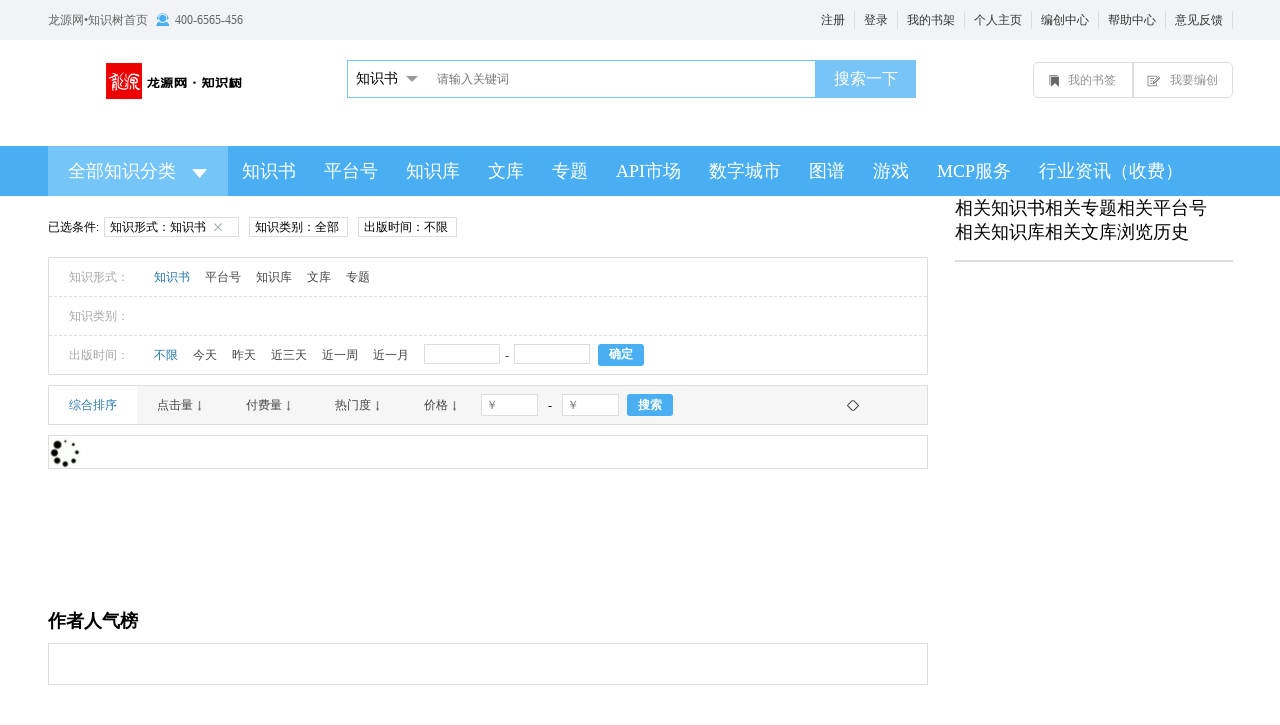

--- FILE ---
content_type: text/html; charset=utf-8
request_url: http://qikan.cn/List/Platform?type=1&name=&catid=241
body_size: 104677
content:


<!DOCTYPE HTML PUBLIC "-//W3C//DTD XHTML 1.0 Transitional//EN" "http://www.w3.org/TR/xhtml1/DTD/xhtml1-transitional.dtd">
<html xmlns="http://www.w3.org/1999/xhtml">
<head>
    <meta http-equiv="Content-Type" content="text/html; charset=utf-8" />
    <title>知识树-知识书</title>
    <meta name="Author" content="" />
    <meta name="Keywords" content="" />
    <meta name="Description" content="" />

    <link type="text/css" rel="stylesheet" href="/content/css/ThisStyle.css" />
    <link rel="stylesheet" href="/content/web/css/pagination.css?v=2" />
    <link rel="stylesheet" href="/content/css/common.css" />
    <link type="text/css" rel="stylesheet" href="/content/web/css/style.css?v=1" media="all" />

    <link rel="stylesheet" href="/Dragon.StaticFile/content/JqueryThemes/redmond/jquery-ui.min.css" />
    <script type="text/javascript" src="/scripts/jquery-1.8.0.min.js"></script>
    <script type="text/javascript" src="/scripts/jquery.pagination.js"></script>
    <script type="text/javascript" src="/scripts/jquery-ui.min.js"></script>
    <script type="text/javascript" src="/Dragon.StaticFile/BootFile/global/plugins/jquery-validation/js/jquery.validate.min.js"></script>
    <script type="text/javascript" src="/scripts/Util.js"></script>
    <script type="text/javascript" src="/scripts/jquery.form.js"></script>
    <script type="text/javascript" src="/scripts/jquery.tmpl.min.js"></script>
    <style>
        .hotline a {
            color: #1296db;
            line-height: 40px;
            margin-right: 8px;
            font-size: 12px;
            color: #666;
        }

        .logBtnNew {
            position: relative;
        }

            .logBtnNew img {
                width: 16px;
            }

        .topTab .logOutNew {
            color: #6088ff;
        }

        .topTab li {
            float: left;
            line-height: 18px;
            border-right: 1px solid #ddd;
            margin-top: 11px;
            padding: 0 9px;
        }

            .topTab li a {
                color: #333;
                font-size: 12px;
                position: relative;
            }

            .topTab li.logBtnNew:hover a {
                color: #333;
            }

            .topTab li:hover a {
                /*color: #008000;*/
            }

            .topTab li.loginBtNew img, .hotline img {
                margin-right: 5px;
                vertical-align: top;
                margin-top: 13px;
            }

        .topTab .loginOutBtn {
            color: #78c4f6;
        }
    </style>
</head>
<body>
    <div class="" name="main">
        <div class="head_cover" style="background:#fff">
            <div style="height:40px;background:#f1f3f5;">
                <div class="wr1180">
                    <div class="hotline f_l" style="height:100%">
                        <a class="f_l" href="/">龙源网•知识树首页</a><a class="f_l" href="javascript:void(0)"><img src="/content/images/service.png" />400-6565-456</a>
                    </div>
                    <div class="topTab f_r">
                        <ul>
                                    <li><a href="javascript:void(0)" onclick="redirectAuthor()">注册</a></li>
                                    <li><a hhref="javascript:void(0)" onclick="redirectAuthor(0)">登录</a></li>
                                    <li><a href="/Reader/BookShelf">我的书架</a></li>
                                    <li><a href="/login/" target="_blank">个人主页</a></li>

                            <li><a href="/Brand/Creative" target="_blank">编创中心</a></li>
                            <li><a href="/Search/Help" target="_blank">帮助中心</a></li>
                            <li><a href="/Reader/FeedBack">意见反馈</a></li>
                        </ul>
                    </div>
                </div>
            </div>
            <div class="head" style="height:152px;">
                <div class="search wr1180" style="overflow:visible">
                    <div class="logo f_l"><a href="/" title="返回龙源网•知识树首页"><img src="/content/web/img/nav_logo.png" alt="" /></a></div>

                    <div class="sele f_l">
                            <b>知识书</b><img style="width:12px" src="/content/images/arrowS999.png" alt="" />

                        <ul class="se_list">
                            <li id="4" >主编</li>
                            <li id="0" >专题</li>
                            <li id="9" >文库</li>
                            <li id="2" >平台号</li>
                            <li id="3" >知识库</li>
                            <li id="1" >知识书</li>
                        </ul><input type="hidden" id="sType" name="sType" />
                    </div>

                    <input id="name" class="f_l bor_l" type="text" placeholder="请输入关键词" value="" /><strong class="f_l" onclick="search()">搜索一下</strong>
                    <div class="iWanaEdit f_r">
                        <a href="javascript:alert('程序员正在加班开发该功能，上线后可以对喜欢的文章添加书签。')"><img src="/content/images/bookmarks.png" alt="" />我的书签</a>
                        <a href="/Brand/Creative" class="wanaedit"><img src="/content/images/write.png" alt="" />我要编创</a>



                        <!--12321                                    <span class="minm"><a href="javascript:void(0)" onclick="redirectAuthor(0)">登录</a></span>
                                   <span class="minm mr"><a href="javascript:void(0)" onclick="redirectAuthor()">注册</a></span>
                                   <span><a href="/Search/Help">帮助</a></span>
                                   <span><a href="/Brand/Creative">我是主编</a></span>
-->
                    </div>
                </div>
                <div class="wr1180">
                    <div class="indexkeyword">
                        
                    </div>
                </div>

                

<div class="nav">
    <div class="wr1180" style="position:relative;overflow:inherit">
        <h3 class="f_l">
            全部知识分类
        </h3>
            <div class="nav_all_cover">
                <ul class="nav_all">
                        <li>
                            <h6><a href="/List/Platform?type=1&name=&catid=57">人文社科</a></h6>
                        </li>
                        <li>
                            <h6><a href="/List/Platform?type=1&name=&catid=55">经济贸易</a></h6>
                        </li>
                        <li>
                            <h6><a href="/List/Platform?type=1&name=&catid=56">政法军事</a></h6>
                        </li>
                        <li>
                            <h6><a href="/List/Platform?type=1&name=&catid=61">建筑房产</a></h6>
                        </li>
                        <li>
                            <h6><a href="/List/Platform?type=1&name=&catid=59">农林牧渔</a></h6>
                        </li>
                        <li>
                            <h6><a href="/List/Platform?type=1&name=&catid=60">信息科技</a></h6>
                        </li>
                        <li>
                            <h6><a href="/List/Platform?type=1&name=&catid=62">环境安全</a></h6>
                        </li>
                        <li>
                            <h6><a href="/List/Platform?type=1&name=&catid=53">休闲生活</a></h6>
                        </li>
                        <li>
                            <h6><a href="/List/Platform?type=1&name=&catid=971">数字文化城市知识库</a></h6>
                        </li>
                </ul>
            </div>
            <div class="detail_cate_cover">
                    <ul class="detail_cate">
                            <li>
                                <h1 onclick="javascript:window.location.href='/List/Platform?type=1&name=&catid=232';" style="cursor:pointer;">文化文明</h1>
                                <ul class="mu">
                                        <li><a href="/List/Platform?type=1&name=&catid=260">文化综论</a></li>
                                        <li><a href="/List/Platform?type=1&name=&catid=261">文化产业</a></li>
                                        <li><a href="/List/Platform?type=1&name=&catid=262">中华文化</a></li>
                                        <li><a href="/List/Platform?type=1&name=&catid=266">世界文化</a></li>
                                        <li><a href="/List/Platform?type=1&name=&catid=265">物质文化</a></li>
                                        <li><a href="/List/Platform?type=1&name=&catid=267">精神文化</a></li>
                                        <li><a href="/List/Platform?type=1&name=&catid=263">传统文化</a></li>
                                        <li><a href="/List/Platform?type=1&name=&catid=264">民族文化</a></li>
                                        <li><a href="/List/Platform?type=1&name=&catid=268">当代文化</a></li>
                                </ul>
                            </li>
                            <li>
                                <h1 onclick="javascript:window.location.href='/List/Platform?type=1&name=&catid=229';" style="cursor:pointer;">文学语言</h1>
                                <ul class="mu">
                                        <li><a href="/List/Platform?type=1&name=&catid=237">文学综论</a></li>
                                        <li><a href="/List/Platform?type=1&name=&catid=246">中国文学</a></li>
                                        <li><a href="/List/Platform?type=1&name=&catid=241">外国文学</a></li>
                                        <li><a href="/List/Platform?type=1&name=&catid=238">诗歌散文</a></li>
                                        <li><a href="/List/Platform?type=1&name=&catid=239">小说故事</a></li>
                                        <li><a href="/List/Platform?type=1&name=&catid=242">戏剧文学</a></li>
                                        <li><a href="/List/Platform?type=1&name=&catid=240">儿童文学</a></li>
                                        <li><a href="/List/Platform?type=1&name=&catid=243">其他文学</a></li>
                                        <li><a href="/List/Platform?type=1&name=&catid=244">中国语言文字</a></li>
                                        <li><a href="/List/Platform?type=1&name=&catid=245">外国语言文字</a></li>
                                </ul>
                            </li>
                            <li>
                                <h1 onclick="javascript:window.location.href='/List/Platform?type=1&name=&catid=230';" style="cursor:pointer;">艺术设计</h1>
                                <ul class="mu">
                                        <li><a href="/List/Platform?type=1&name=&catid=247">艺术综论</a></li>
                                        <li><a href="/List/Platform?type=1&name=&catid=248">艺术产业</a></li>
                                        <li><a href="/List/Platform?type=1&name=&catid=249">音乐、舞蹈</a></li>
                                        <li><a href="/List/Platform?type=1&name=&catid=250">影视、戏剧、曲艺</a></li>
                                        <li><a href="/List/Platform?type=1&name=&catid=251">书法、绘画、篆刻</a></li>
                                        <li><a href="/List/Platform?type=1&name=&catid=252">建筑、雕塑</a></li>
                                        <li><a href="/List/Platform?type=1&name=&catid=253">摄影、摄像</a></li>
                                        <li><a href="/List/Platform?type=1&name=&catid=254">工艺美术</a></li>
                                        <li><a href="/List/Platform?type=1&name=&catid=255">品析鉴赏</a></li>
                                </ul>
                            </li>
                            <li>
                                <h1 onclick="javascript:window.location.href='/List/Platform?type=1&name=&catid=233';" style="cursor:pointer;">历史考古</h1>
                                <ul class="mu">
                                        <li><a href="/List/Platform?type=1&name=&catid=269">历史学综论</a></li>
                                        <li><a href="/List/Platform?type=1&name=&catid=271">中国历史</a></li>
                                        <li><a href="/List/Platform?type=1&name=&catid=270">世界历史</a></li>
                                        <li><a href="/List/Platform?type=1&name=&catid=272">文物考古</a></li>
                                        <li><a href="/List/Platform?type=1&name=&catid=273">史话杂谈</a></li>
                                </ul>
                            </li>
                            <li>
                                <h1 onclick="javascript:window.location.href='/List/Platform?type=1&name=&catid=235';" style="cursor:pointer;">哲学宗教</h1>
                                <ul class="mu">
                                        <li><a href="/List/Platform?type=1&name=&catid=282">哲学</a></li>
                                        <li><a href="/List/Platform?type=1&name=&catid=283">宗教</a></li>
                                </ul>
                            </li>
                            <li>
                                <h1 onclick="javascript:window.location.href='/List/Platform?type=1&name=&catid=234';" style="cursor:pointer;">名人传记</h1>
                                <ul class="mu">
                                        <li><a href="/List/Platform?type=1&name=&catid=274">时政名流</a></li>
                                        <li><a href="/List/Platform?type=1&name=&catid=280">历史名仕</a></li>
                                        <li><a href="/List/Platform?type=1&name=&catid=275">战场枭雄</a></li>
                                        <li><a href="/List/Platform?type=1&name=&catid=277">财经大亨</a></li>
                                        <li><a href="/List/Platform?type=1&name=&catid=279">学者大师</a></li>
                                        <li><a href="/List/Platform?type=1&name=&catid=276">影视明星</a></li>
                                        <li><a href="/List/Platform?type=1&name=&catid=278">民间传奇</a></li>
                                        <li><a href="/List/Platform?type=1&name=&catid=281">其它人物传记</a></li>
                                </ul>
                            </li>
                            <li>
                                <h1 onclick="javascript:window.location.href='/List/Platform?type=1&name=&catid=236';" style="cursor:pointer;">社会科学</h1>
                                <ul class="mu">
                                        <li><a href="/List/Platform?type=1&name=&catid=284">社科综论</a></li>
                                        <li><a href="/List/Platform?type=1&name=&catid=285">社会学</a></li>
                                        <li><a href="/List/Platform?type=1&name=&catid=286">统计学</a></li>
                                        <li><a href="/List/Platform?type=1&name=&catid=287">心理学</a></li>
                                        <li><a href="/List/Platform?type=1&name=&catid=288">民族学</a></li>
                                        <li><a href="/List/Platform?type=1&name=&catid=289">人口学</a></li>
                                        <li><a href="/List/Platform?type=1&name=&catid=290">人才学</a></li>
                                </ul>
                            </li>
                    </ul>
                    <ul class="detail_cate">
                            <li>
                                <h1 onclick="javascript:window.location.href='/List/Platform?type=1&name=&catid=160';" style="cursor:pointer;">经济民生</h1>
                                <ul class="mu">
                                        <li><a href="/List/Platform?type=1&name=&catid=182">经济综论</a></li>
                                        <li><a href="/List/Platform?type=1&name=&catid=191">经济统计</a></li>
                                        <li><a href="/List/Platform?type=1&name=&catid=184">经济体制改革</a></li>
                                        <li><a href="/List/Platform?type=1&name=&catid=183">宏观经济</a></li>
                                        <li><a href="/List/Platform?type=1&name=&catid=190">微观经济</a></li>
                                        <li><a href="/List/Platform?type=1&name=&catid=185">世界经济</a></li>
                                        <li><a href="/List/Platform?type=1&name=&catid=186">中国经济</a></li>
                                        <li><a href="/List/Platform?type=1&name=&catid=187">农业经济</a></li>
                                        <li><a href="/List/Platform?type=1&name=&catid=188">工业经济</a></li>
                                        <li><a href="/List/Platform?type=1&name=&catid=189">第三产业经济</a></li>
                                </ul>
                            </li>
                            <li>
                                <h1 onclick="javascript:window.location.href='/List/Platform?type=1&name=&catid=156';" style="cursor:pointer;">企业管理</h1>
                                <ul class="mu">
                                        <li><a href="/List/Platform?type=1&name=&catid=166">管理综论</a></li>
                                        <li><a href="/List/Platform?type=1&name=&catid=167">领导学、决策学</a></li>
                                        <li><a href="/List/Platform?type=1&name=&catid=163">人力资源管理</a></li>
                                        <li><a href="/List/Platform?type=1&name=&catid=162">行政管理</a></li>
                                        <li><a href="/List/Platform?type=1&name=&catid=168">市场营销管理</a></li>
                                        <li><a href="/List/Platform?type=1&name=&catid=169">财务管理</a></li>
                                        <li><a href="/List/Platform?type=1&name=&catid=164">生产管理</a></li>
                                        <li><a href="/List/Platform?type=1&name=&catid=161">运营管理</a></li>
                                        <li><a href="/List/Platform?type=1&name=&catid=165">客户服务管理</a></li>
                                </ul>
                            </li>
                            <li>
                                <h1 onclick="javascript:window.location.href='/List/Platform?type=1&name=&catid=159';" style="cursor:pointer;">税务审计</h1>
                                <ul class="mu">
                                        <li><a href="/List/Platform?type=1&name=&catid=179">会计</a></li>
                                        <li><a href="/List/Platform?type=1&name=&catid=180">审计</a></li>
                                        <li><a href="/List/Platform?type=1&name=&catid=181">税务</a></li>
                                </ul>
                            </li>
                    </ul>
                    <ul class="detail_cate">
                            <li>
                                <h1 onclick="javascript:window.location.href='/List/Platform?type=1&name=&catid=192';" style="cursor:pointer;">政治</h1>
                                <ul class="mu">
                                        <li><a href="/List/Platform?type=1&name=&catid=196">政治综论</a></li>
                                        <li><a href="/List/Platform?type=1&name=&catid=199">中外政治</a></li>
                                        <li><a href="/List/Platform?type=1&name=&catid=202">政党及群众组织</a></li>
                                        <li><a href="/List/Platform?type=1&name=&catid=198">马克思主义</a></li>
                                        <li><a href="/List/Platform?type=1&name=&catid=197">中国共产党</a></li>
                                        <li><a href="/List/Platform?type=1&name=&catid=200">思想政治教育</a></li>
                                        <li><a href="/List/Platform?type=1&name=&catid=201">行政学及国家行政</a></li>
                                </ul>
                            </li>
                            <li>
                                <h1 onclick="javascript:window.location.href='/List/Platform?type=1&name=&catid=193';" style="cursor:pointer;">军事</h1>
                                <ul class="mu">
                                        <li><a href="/List/Platform?type=1&name=&catid=203">军事综论</a></li>
                                        <li><a href="/List/Platform?type=1&name=&catid=206">军制理论</a></li>
                                        <li><a href="/List/Platform?type=1&name=&catid=205">战略学、战役学、战术学</a></li>
                                        <li><a href="/List/Platform?type=1&name=&catid=207">军事技术</a></li>
                                        <li><a href="/List/Platform?type=1&name=&catid=204">军事评论</a></li>
                                </ul>
                            </li>
                            <li>
                                <h1 onclick="javascript:window.location.href='/List/Platform?type=1&name=&catid=195';" style="cursor:pointer;">法律</h1>
                                <ul class="mu">
                                        <li><a href="/List/Platform?type=1&name=&catid=218">法律综论</a></li>
                                        <li><a href="/List/Platform?type=1&name=&catid=219">国家法/宪法</a></li>
                                        <li><a href="/List/Platform?type=1&name=&catid=225">行政法</a></li>
                                        <li><a href="/List/Platform?type=1&name=&catid=222">经济法</a></li>
                                        <li><a href="/List/Platform?type=1&name=&catid=220">民商法</a></li>
                                        <li><a href="/List/Platform?type=1&name=&catid=221">刑法</a></li>
                                        <li><a href="/List/Platform?type=1&name=&catid=223">诉讼法</a></li>
                                        <li><a href="/List/Platform?type=1&name=&catid=224">社会保障法</a></li>
                                        <li><a href="/List/Platform?type=1&name=&catid=227">环境保护法</a></li>
                                        <li><a href="/List/Platform?type=1&name=&catid=226">国际法</a></li>
                                        <li><a href="/List/Platform?type=1&name=&catid=228">律师/律所</a></li>
                                </ul>
                            </li>
                            <li>
                                <h1 onclick="javascript:window.location.href='/List/Platform?type=1&name=&catid=194';" style="cursor:pointer;">公安</h1>
                                <ul class="mu">
                                        <li><a href="/List/Platform?type=1&name=&catid=208">公安综论</a></li>
                                        <li><a href="/List/Platform?type=1&name=&catid=209">犯罪学</a></li>
                                        <li><a href="/List/Platform?type=1&name=&catid=212">法医学</a></li>
                                        <li><a href="/List/Platform?type=1&name=&catid=210">刑事侦查</a></li>
                                        <li><a href="/List/Platform?type=1&name=&catid=211">司法鉴定</a></li>
                                        <li><a href="/List/Platform?type=1&name=&catid=213">社会治安</a></li>
                                        <li><a href="/List/Platform?type=1&name=&catid=217">行政执法</a></li>
                                        <li><a href="/List/Platform?type=1&name=&catid=216">监狱管理</a></li>
                                        <li><a href="/List/Platform?type=1&name=&catid=214">公安消防</a></li>
                                        <li><a href="/List/Platform?type=1&name=&catid=215">交通管理</a></li>
                                </ul>
                            </li>
                    </ul>
                    <ul class="detail_cate">
                            <li>
                                <h1 onclick="javascript:window.location.href='/List/Platform?type=1&name=&catid=424';" style="cursor:pointer;">土木工程</h1>
                                <ul class="mu">
                                        <li><a href="/List/Platform?type=1&name=&catid=425">土木建筑综论</a></li>
                                        <li><a href="/List/Platform?type=1&name=&catid=430">建筑安装</a></li>
                                        <li><a href="/List/Platform?type=1&name=&catid=431">建筑装饰</a></li>
                                        <li><a href="/List/Platform?type=1&name=&catid=432">建筑材料</a></li>
                                        <li><a href="/List/Platform?type=1&name=&catid=434">建筑工程造价</a></li>
                                        <li><a href="/List/Platform?type=1&name=&catid=435">建筑工程管理</a></li>
                                        <li><a href="/List/Platform?type=1&name=&catid=426">房屋建筑</a></li>
                                        <li><a href="/List/Platform?type=1&name=&catid=427">道路桥梁工程</a></li>
                                        <li><a href="/List/Platform?type=1&name=&catid=428">水利和内河港口工程建筑</a></li>
                                        <li><a href="/List/Platform?type=1&name=&catid=429">市政工程</a></li>
                                        <li><a href="/List/Platform?type=1&name=&catid=433">其它土建工程</a></li>
                                </ul>
                            </li>
                            <li>
                                <h1 onclick="javascript:window.location.href='/List/Platform?type=1&name=&catid=439';" style="cursor:pointer;">房地产业</h1>
                                <ul class="mu">
                                        <li><a href="/List/Platform?type=1&name=&catid=440">房地产开发经营</a></li>
                                        <li><a href="/List/Platform?type=1&name=&catid=441">房地产中介服务</a></li>
                                        <li><a href="/List/Platform?type=1&name=&catid=442">物业管理</a></li>
                                </ul>
                            </li>
                            <li>
                                <h1 onclick="javascript:window.location.href='/List/Platform?type=1&name=&catid=436';" style="cursor:pointer;">城市规划</h1>
                                <ul class="mu">
                                        <li><a href="/List/Platform?type=1&name=&catid=437">区域、城市规划</a></li>
                                        <li><a href="/List/Platform?type=1&name=&catid=438">其他规划</a></li>
                                </ul>
                            </li>
                    </ul>
                    <ul class="detail_cate">
                            <li>
                                <h1 onclick="javascript:window.location.href='/List/Platform?type=1&name=&catid=385';" style="cursor:pointer;">农业</h1>
                                <ul class="mu">
                                        <li><a href="/List/Platform?type=1&name=&catid=386">农业综论</a></li>
                                        <li><a href="/List/Platform?type=1&name=&catid=391">三农问题</a></li>
                                        <li><a href="/List/Platform?type=1&name=&catid=392">农业工程</a></li>
                                        <li><a href="/List/Platform?type=1&name=&catid=387">农副产品加工储藏</a></li>
                                        <li><a href="/List/Platform?type=1&name=&catid=389">农副产品质量安全</a></li>
                                        <li><a href="/List/Platform?type=1&name=&catid=388">农副产品市场营销</a></li>
                                        <li><a href="/List/Platform?type=1&name=&catid=390">农业可持续发展</a></li>
                                </ul>
                            </li>
                            <li>
                                <h1 onclick="javascript:window.location.href='/List/Platform?type=1&name=&catid=359';" style="cursor:pointer;">种植业</h1>
                                <ul class="mu">
                                        <li><a href="/List/Platform?type=1&name=&catid=363">粮食谷物</a></li>
                                        <li><a href="/List/Platform?type=1&name=&catid=364">油料豆类</a></li>
                                        <li><a href="/List/Platform?type=1&name=&catid=360">瓜果蔬菜</a></li>
                                        <li><a href="/List/Platform?type=1&name=&catid=361">茶树果树</a></li>
                                        <li><a href="/List/Platform?type=1&name=&catid=365">经济作物</a></li>
                                        <li><a href="/List/Platform?type=1&name=&catid=366">其它作物栽培</a></li>
                                        <li><a href="/List/Platform?type=1&name=&catid=367">作物保护</a></li>
                                        <li><a href="/List/Platform?type=1&name=&catid=362">观赏园艺</a></li>
                                </ul>
                            </li>
                            <li>
                                <h1 onclick="javascript:window.location.href='/List/Platform?type=1&name=&catid=380';" style="cursor:pointer;">林业</h1>
                                <ul class="mu">
                                        <li><a href="/List/Platform?type=1&name=&catid=381">林业综论</a></li>
                                        <li><a href="/List/Platform?type=1&name=&catid=382">育种造林</a></li>
                                        <li><a href="/List/Platform?type=1&name=&catid=383">绿化建设</a></li>
                                        <li><a href="/List/Platform?type=1&name=&catid=384">植物保护</a></li>
                                </ul>
                            </li>
                            <li>
                                <h1 onclick="javascript:window.location.href='/List/Platform?type=1&name=&catid=368';" style="cursor:pointer;">畜牧业</h1>
                                <ul class="mu">
                                        <li><a href="/List/Platform?type=1&name=&catid=373">畜牧业综论</a></li>
                                        <li><a href="/List/Platform?type=1&name=&catid=369">家畜养殖</a></li>
                                        <li><a href="/List/Platform?type=1&name=&catid=370">牲畜养殖</a></li>
                                        <li><a href="/List/Platform?type=1&name=&catid=372">蚕桑、养蜂、益虫饲养</a></li>
                                        <li><a href="/List/Platform?type=1&name=&catid=371">其它养殖</a></li>
                                        <li><a href="/List/Platform?type=1&name=&catid=374">动物医学</a></li>
                                </ul>
                            </li>
                            <li>
                                <h1 onclick="javascript:window.location.href='/List/Platform?type=1&name=&catid=375';" style="cursor:pointer;">渔业</h1>
                                <ul class="mu">
                                        <li><a href="/List/Platform?type=1&name=&catid=376">水产渔业综论</a></li>
                                        <li><a href="/List/Platform?type=1&name=&catid=377">鱼类养殖</a></li>
                                        <li><a href="/List/Platform?type=1&name=&catid=378">贝类、甲壳类养殖</a></li>
                                        <li><a href="/List/Platform?type=1&name=&catid=379">其它水产养殖</a></li>
                                </ul>
                            </li>
                    </ul>
                    <ul class="detail_cate">
                            <li>
                                <h1 onclick="javascript:window.location.href='/List/Platform?type=1&name=&catid=412';" style="cursor:pointer;">电子科技</h1>
                                <ul class="mu">
                                        <li><a href="/List/Platform?type=1&name=&catid=413">通信技术</a></li>
                                        <li><a href="/List/Platform?type=1&name=&catid=414">电子技术</a></li>
                                        <li><a href="/List/Platform?type=1&name=&catid=415">电子自动化</a></li>
                                </ul>
                            </li>
                            <li>
                                <h1 onclick="javascript:window.location.href='/List/Platform?type=1&name=&catid=404';" style="cursor:pointer;">计算机科技</h1>
                                <ul class="mu">
                                        <li><a href="/List/Platform?type=1&name=&catid=405">计算机综论</a></li>
                                        <li><a href="/List/Platform?type=1&name=&catid=406">计算机硬件</a></li>
                                        <li><a href="/List/Platform?type=1&name=&catid=407">计算机软件</a></li>
                                        <li><a href="/List/Platform?type=1&name=&catid=408">操作系统</a></li>
                                        <li><a href="/List/Platform?type=1&name=&catid=410">办公软件</a></li>
                                        <li><a href="/List/Platform?type=1&name=&catid=409">图片编辑</a></li>
                                        <li><a href="/List/Platform?type=1&name=&catid=411">人工智能</a></li>
                                </ul>
                            </li>
                            <li>
                                <h1 onclick="javascript:window.location.href='/List/Platform?type=1&name=&catid=393';" style="cursor:pointer;">互联网科技</h1>
                                <ul class="mu">
                                        <li><a href="/List/Platform?type=1&name=&catid=394">互联网综论</a></li>
                                        <li><a href="/List/Platform?type=1&name=&catid=395">互联网技术</a></li>
                                        <li><a href="/List/Platform?type=1&name=&catid=403">互联网通信</a></li>
                                        <li><a href="/List/Platform?type=1&name=&catid=397">互联网安全</a></li>
                                        <li><a href="/List/Platform?type=1&name=&catid=401">互联网金融</a></li>
                                        <li><a href="/List/Platform?type=1&name=&catid=400">电子商务</a></li>
                                        <li><a href="/List/Platform?type=1&name=&catid=396">移动互联网</a></li>
                                        <li><a href="/List/Platform?type=1&name=&catid=398">网站运营管理</a></li>
                                        <li><a href="/List/Platform?type=1&name=&catid=399">网站设计开发</a></li>
                                        <li><a href="/List/Platform?type=1&name=&catid=402">数据处理与存储</a></li>
                                </ul>
                            </li>
                            <li>
                                <h1 onclick="javascript:window.location.href='/List/Platform?type=1&name=&catid=420';" style="cursor:pointer;">信息通信</h1>
                                <ul class="mu">
                                        <li><a href="/List/Platform?type=1&name=&catid=421">信息产业</a></li>
                                        <li><a href="/List/Platform?type=1&name=&catid=422">电信行业</a></li>
                                        <li><a href="/List/Platform?type=1&name=&catid=423">邮政行业</a></li>
                                </ul>
                            </li>
                            <li>
                                <h1 onclick="javascript:window.location.href='/List/Platform?type=1&name=&catid=416';" style="cursor:pointer;">图书情报、档案管理</h1>
                                <ul class="mu">
                                        <li><a href="/List/Platform?type=1&name=&catid=417">信息情报</a></li>
                                        <li><a href="/List/Platform?type=1&name=&catid=418">图书馆</a></li>
                                        <li><a href="/List/Platform?type=1&name=&catid=419">档案文献</a></li>
                                </ul>
                            </li>
                    </ul>
                    <ul class="detail_cate">
                            <li>
                                <h1 onclick="javascript:window.location.href='/List/Platform?type=1&name=&catid=443';" style="cursor:pointer;">环境科学</h1>
                                <ul class="mu">
                                        <li><a href="/List/Platform?type=1&name=&catid=444">环境科学综论</a></li>
                                        <li><a href="/List/Platform?type=1&name=&catid=446">环境保护</a></li>
                                        <li><a href="/List/Platform?type=1&name=&catid=447">环境绿化</a></li>
                                        <li><a href="/List/Platform?type=1&name=&catid=445">环境污染与防治</a></li>
                                        <li><a href="/List/Platform?type=1&name=&catid=448">环境与资源</a></li>
                                        <li><a href="/List/Platform?type=1&name=&catid=449">资源开发与利用</a></li>
                                </ul>
                            </li>
                            <li>
                                <h1 onclick="javascript:window.location.href='/List/Platform?type=1&name=&catid=450';" style="cursor:pointer;">安全科学</h1>
                                <ul class="mu">
                                        <li><a href="/List/Platform?type=1&name=&catid=451">安全科学综论</a></li>
                                        <li><a href="/List/Platform?type=1&name=&catid=452">安全工程</a></li>
                                        <li><a href="/List/Platform?type=1&name=&catid=453">劳动保护</a></li>
                                        <li><a href="/List/Platform?type=1&name=&catid=454">灾害防治</a></li>
                                </ul>
                            </li>
                    </ul>
                    <ul class="detail_cate">
                            <li>
                                <h1 onclick="javascript:window.location.href='/List/Platform?type=1&name=&catid=74';" style="cursor:pointer;">休闲娱乐</h1>
                                <ul class="mu">
                                        <li><a href="/List/Platform?type=1&name=&catid=87">时尚娱乐</a></li>
                                        <li><a href="/List/Platform?type=1&name=&catid=88">服饰美容</a></li>
                                        <li><a href="/List/Platform?type=1&name=&catid=89">体育运动</a></li>
                                        <li><a href="/List/Platform?type=1&name=&catid=90">旅游探险</a></li>
                                        <li><a href="/List/Platform?type=1&name=&catid=93">数码电子</a></li>
                                        <li><a href="/List/Platform?type=1&name=&catid=94">棋牌麻将</a></li>
                                        <li><a href="/List/Platform?type=1&name=&catid=85">心灵修养</a></li>
                                        <li><a href="/List/Platform?type=1&name=&catid=86">成功励志</a></li>
                                        <li><a href="/List/Platform?type=1&name=&catid=91">社会杂谈</a></li>
                                        <li><a href="/List/Platform?type=1&name=&catid=92">时事政治</a></li>
                                </ul>
                            </li>
                            <li>
                                <h1 onclick="javascript:window.location.href='/List/Platform?type=1&name=&catid=75';" style="cursor:pointer;">职场社交</h1>
                                <ul class="mu">
                                        <li><a href="/List/Platform?type=1&name=&catid=96">求职面试</a></li>
                                        <li><a href="/List/Platform?type=1&name=&catid=95">职场法则</a></li>
                                        <li><a href="/List/Platform?type=1&name=&catid=98">社交礼仪</a></li>
                                        <li><a href="/List/Platform?type=1&name=&catid=97">处世之道</a></li>
                                </ul>
                            </li>
                    </ul>
                    <ul class="detail_cate">
                            <li>
                                <h1 onclick="javascript:window.location.href='/List/Platform?type=1&name=&catid=972';" style="cursor:pointer;">学科知识库</h1>
                                <ul class="mu">
                                        <li><a href="/List/Platform?type=1&name=&catid=973">哲 学</a></li>
                                </ul>
                            </li>
                            <li>
                                <h1 onclick="javascript:window.location.href='/List/Platform?type=1&name=&catid=48539';" style="cursor:pointer;">公众号类别</h1>
                                <ul class="mu">
                                        <li><a href="/List/Platform?type=1&name=&catid=48540">财经</a></li>
                                        <li><a href="/List/Platform?type=1&name=&catid=48541">健康</a></li>
                                        <li><a href="/List/Platform?type=1&name=&catid=48542">教育</a></li>
                                        <li><a href="/List/Platform?type=1&name=&catid=48543">科技</a></li>
                                        <li><a href="/List/Platform?type=1&name=&catid=48544">乐活</a></li>
                                        <li><a href="/List/Platform?type=1&name=&catid=48545">旅行</a></li>
                                        <li><a href="/List/Platform?type=1&name=&catid=48546">美食</a></li>
                                        <li><a href="/List/Platform?type=1&name=&catid=48547">民生</a></li>
                                        <li><a href="/List/Platform?type=1&name=&catid=48548">农业</a></li>
                                        <li><a href="/List/Platform?type=1&name=&catid=48549">时尚</a></li>
                                        <li><a href="/List/Platform?type=1&name=&catid=48550">时政</a></li>
                                        <li><a href="/List/Platform?type=1&name=&catid=48551">体育</a></li>
                                        <li><a href="/List/Platform?type=1&name=&catid=48552">文化</a></li>
                                        <li><a href="/List/Platform?type=1&name=&catid=48553">娱乐</a></li>
                                        <li><a href="/List/Platform?type=1&name=&catid=48554">职场</a></li>
                                </ul>
                            </li>
                            <li>
                                <h1 onclick="javascript:window.location.href='/List/Platform?type=1&name=&catid=48555';" style="cursor:pointer;">文化地图</h1>
                                <ul class="mu">
                                </ul>
                            </li>
                    </ul>
            </div>

    <ul class="channel f_l">
        
        

        <li><a href="/List/Platform?type=1&name=" target="_self">知识书</a></li>
        <li><a href="/List/Platform?type=2" target="_self">平台号</a></li>
        <li><a href="/List/Platform?type=3" target="_self">知识库</a></li>
        <li><a href="/List/Platform?type=9" target="_self">文库</a></li>
        <li><a href="/List/Platform?type=0" target="_self">专题</a></li>
        
        <li><a href="/topic/list" target="_self">API市场</a></li>

        <li><a href="/KnowledgeBase/KnowledgeQHList" target="_blank">数字城市</a></li>
        <li><a href="http://xj.system.zhishishu.top/demo/detail?id=40772" target="_self">图谱</a></li>
        <li><a href="/Index/Games" target="_self">游戏</a></li>
        <li><a href="/MCP/Index" target="_self">MCP服务</a></li>
        <li><a href="/Index/HYZX" target="_self">行业资讯（收费）</a></li>

    </ul>
        
    </div>
</div>

            </div>
        </div>

        

<link href="/content/css/rome.css" rel="stylesheet" />
<script src="/scripts/rome.js"></script>
<input type="hidden" id="totalPage" value="1" />
<input type="hidden" id="curType" value="1" />
<input type="hidden" id="curCateId" value="-1">
<div class="wr1180" style="overflow:hidden;">
    <div class="struleft f_l">
        <div class="selected">
            <span class="f_l">已选条件:</span><a class="all" href="javascript:void(0)">知识形式：知识书</a><a class="all" href="javascript:void(0)">知识类别：全部</a><a class="all" href="javascript:void(0)">出版时间：不限</a>
        </div>
        <div class="cuscondition" style="display:block">
            <ul>
                <li>
                    <span>知识形式：</span>
                    <div class="f_l concov" id="platform">
                        <a href="javascript:void(0)" class="active" id="1">知识书</a><a href="javascript:void(0)" id="2">平台号</a><a href="javascript:void(0)" id="3">知识库</a><a href="javascript:void(0)" id="9">文库</a><a href="javascript:void(0)" id="0">专题</a>
                    </div>
                </li>
                <li>
                    <span>知识类别：</span>
                    <div class="f_l concov" id="direction">
                        <a href="javascript:void(0)" class="active all" id="-1">全部</a>

                    </div>
                </li>

                <li style="border:none">
                    <span>出版时间：</span>
                    <div class="f_l concov" id="time">
                        <a href="javascript:void(0)" class="active all" id="-1">不限</a><a href="javascript:void(0)" id="0">今天</a><a href="javascript:void(0)" id="1">昨天</a><a href="javascript:void(0)" id="2">近三天</a><a href="javascript:void(0)" id="3">近一周</a><a href="javascript:void(0)" id="4">近一月</a>
                        <div class="f_l cusdate">
                            <input id="startime" type="text" name="name" value="" readonly="readonly" />
                            <b>-</b>
                            <input id="endtime" type="text" name="name" value="" readonly="readonly" />
                            <h6>确定</h6>
                        </div>

                    </div>
                </li>
            </ul>
        </div>
        <div class="listsort">
            <ul class="sortCov" id="orderCondition">
                <li class="active">综合排序</li>
                <li>点击量<b></b></li>
                <li>付费量<b></b></li>
                <li>热门度<b></b></li>
                <li>价格<b></b></li>
            </ul>
            <div class="f_l searedit searprice">
                <input type="text" name="name" value="" id="startprice" onblur="CheckPrice(this)" placeholder="￥"><b class="f_l">-</b><input type="text" name="name" value="" id="endprice" onblur="CheckPrice(this)" placeholder="￥" />
                <h6>搜索</h6>
            </div>
            <div class="pageTop f_r">
                <b class="left"></b><span id="rightTipId"></span><b class="right"></b>
            </div>
            <div class="f_r recordtop" id="messagetotal"></div>
        </div>
        <div class="listplatfrom" id="content">
            <div><img src="/content/images/loading.gif" /></div>
            <ul></ul>
        </div>
        <div class="pages pages1">
            <div id="Pagination"></div>
        </div>
        <span style="font-weight:bold;font-size:18px; margin-bottom:10px;display:block;">作者人气榜</span>
        <div class="editcommbtm">

        </div>
    </div>

    <script>

    ///知识书
    function Relevant(id,type)
    {
        $("#relevant" + type).prev("div").show();
        $.ajax({
            type: "POST",
            dataType: "json",
            url: "/List/GetCategoryItems/",
            data: {
                "catid": id, "startDate": "", "endDate": "", "StartDate": "", "EndDate": "", "startPrice": "", "endPrice": "", "order": 4, "page": 1, "size": 4, "type": type
            },
            success: function (data) {
                var html = "";

                if (data.total != 0) {

                       html += "<ul>";
                    for (var i = 0; i < data.data.length; i++) {
                             
                            html += "<li class=\"\">";
                            html += "<h6 class=\"f_l\">0" + (i + 1) + "</h6>";
                            html += "<div class=\"f_l artdet\">";
                            html += "<a href=\"/BrandView?id=" + data.data[i].Id + "\" target=\"_blank\">";
                            html += " <h5>" + (data.data[i].Name.length > 12 ? data.data[i].Name.substring(0, 12) : data.data[i].Name) + "</h5>";
                            html += "<div class=\"showsta\">";
                            html += " <strong title=\"" + data.data[i].Name + "\">" + (data.data[i].Name.length > 12 ? data.data[i].Name.substring(0, 12) : data.data[i].Name) + "</strong>";
                            html += " <div class=\"imgCov\"><img src=\"" + (data.data[i].DisplayImagePath == null ? "/content/images/noimage.jpg" : data.data[i].DisplayImagePath) + "\"></div>";
                            html += "<div class=\"followTab\">";
                            html += " <b class=\"man\" style=\"cursor:text;\">" + (data.data[i].AttendCount == null ? 0 : data.data[i].AttendCount) + "</b>";
                            html += " <b class=\"star\" style=\"cursor:text;\">" + (data.data[i].DisplayName == null ? "" : data.data[i].DisplayName) + "</b>";
                            html += " <b class=\"view\" style=\"cursor:text;\">" + data.data[i].ReadCount + "</b>";
                            html += " </div>";
                            html += " </div>";
                            html += " </a>";
                            html += " </div>";
                            html += "  </li>";

                    }
                    html += "</ul>";

                    $("#relevant"+type).html(html);
                } else {
                    $("#relevant" + type).html("");
                    $("#relevant" + type).prev("div").hide();
                }
            }
        });

    }
    ///专题
    function Relevant2(id, type) {
        $("#relevant2").prev("div").show();
        $.ajax({
            type: "POST",
            dataType: "json",
            url: "/List/GetCategoryItems/",
            data: {
                "catid": id, "startDate": "", "endDate": "", "StartDate": "", "EndDate": "", "startPrice": "", "endPrice": "", "order": 4, "page": 1, "size": 4, "type": type
            },
            success: function (data) {
                if (data.total != 0) {
                    var html = "<ul class=\"pfspecial\">";
                    for (var i = 0; i < data.data.length; i++) {

                            html += "<li class=\"\">";
                            html += " <h6 class=\"f_l\">0" + (i + 1) + "</h6>";
                            html += "<div class=\"f_l artdet\">";
                            html += " <a href=\"/BrandView/special?id=" + data.data[i].Id + "\" target=\"_blank\">";
                            html += " <h5>" + (data.data[i].Name.length > 12 ? data.data[i].Name.substring(0, 12) : data.data[i].Name) + "</h5>";
                            html += "<div class=\"showsta\">";
                            html += "<strong title=\"" + data.data[i].Name + "\">" + (data.data[i].Name.length > 12 ? data.data[i].Name.substring(0, 12) : data.data[i].Name) + " </strong>";
                            html += "<div class=\"imgCov\"><img src=\"" + (data.data[i].DisplayImagePath == null ? "/content/images/noimage.jpg" : data.data[i].DisplayImagePath) + "\"></div>";
                            html += " <div class=\"followTab\">";
                            html += " <b class=\"man\" style=\"cursor:text;\">" + (data.data[i].AttendCount == null ? 0 : data.data[i].AttendCount) + "</b>";
                            html += "<b class=\"star\" style=\"cursor:text;\">" + (data.data[i].DisplayName == null ? "" : data.data[i].DisplayName) + "</b>";
                            html += "<b class=\"view\" style=\"cursor:text;\">" + data.data[i].ReadCount + "</b>";
                            html += " </div>";
                            html += "</div>";
                            html += "</a>";
                            html += "</div>";
                            html += "</li>";

                    }
                    html += "</ul>";
                    $("#relevant2").html(html);
                } else {
                    $("#relevant2").html("");
                    $("#relevant2").prev("div").hide();
                }
            }
        });

    }
    ///知识库
    function Relevant3(id, type) {
        $("#relevant3").prev("div").show();
        $.ajax({
            type: "POST",
            dataType: "json",
            url: "/List/GetCategoryItems/",
            data: {
                "catid": id, "startDate": "", "endDate": "", "StartDate": "", "EndDate": "", "startPrice": "", "endPrice": "", "order": 4, "page": 1, "size": 4, "type": type
            },
            success: function (data) {
                if (data.total != 0) {
                    var html = "<ul class=\"pfspecial\">";
                    for (var i = 0; i < data.data.length; i++) {

                            html += "<li class=\"\">";
                            html += " <h6 class=\"f_l\">0" + (i + 1) + "</h6>";
                            html += "<div class=\"f_l artdet\">";
                            html += " <a href=\"/KnowledgeBase/KnowledgeList?id=" + data.data[i].Id + "\" target=\"_blank\">";
                            html += " <h5>" + data.data[i].Name + "</h5>";
                            html += "<div class=\"showsta\">";
                            html += "<strong title=\"" + data.data[i].Name + "\">" + data.data[i].Name + " </strong>";
                            html += "<div class=\"imgCov\"><img src=\"" + (data.data[i].DisplayImagePath == null ? "/content/images/noimage.jpg" : data.data[i].DisplayImagePath) + "\"></div>";
                            html += " <div class=\"followTab\">";
                            html += " <b class=\"man\" style=\"cursor:text;\">" + (data.data[i].AttendCount == null ? 0 : data.data[i].AttendCount) + "</b>";
                            html += "<b class=\"star\" style=\"cursor:text;\">" + (data.data[i].DisplayName == null ? "" : data.data[i].DisplayName) + "</b>";
                            html += "<b class=\"view\" style=\"cursor:text;\">" + data.data[i].ReadCount + "</b>";
                            html += " </div>";
                            html += "</div>";
                            html += "</a>";
                            html += "</div>";
                            html += "</li>";

                    }
                    html += "</ul>";
                    $("#relevant3").html(html);
                } else {
                    $("#relevant3").html("");
                    $("#relevant3").prev("div").hide();
                }
            }
        });

    }
    ///文库
    function Relevant9(id, type) {

        $("#relevant9").prev("div").show();
        $.ajax({
            type: "POST",
            dataType: "json",
            url: "/List/GetCategoryItems/",
            data: {
                "catid": id, "startDate": "", "endDate": "", "StartDate": "", "EndDate": "", "startPrice": "", "endPrice": "", "order": 4, "page": 1, "size": 4, "type": type
            },
            success: function (data) {

                if (data.total != 0) {
                    var html = "<ul class=\"pflibrary\">";
                    for (var i = 0; i < data.data.length; i++) {

                            html += "<li class=\"\">";
                            html += " <h6 class=\"f_l\">0" + (i + 1) + "</h6>";
                            html += "<div class=\"f_l artdet\">";
                            html += " <a href=\"/BrandView/library?id=" + data.data[i].Id + "\" target=\"_blank\">";
                            html += " <h5>" + data.data[i].TopicName + "</h5>";
                            html += "<div class=\"showsta\">";
                            html += "<strong title=\"" + data.data[i].TopicName + "\">" + (data.data[i].TopicName.length > 12 ? data.data[i].TopicName.substring(0, 12) : data.data[i].TopicName) + " </strong>";
                            html += "<div class=\"imgCov\"><img src=\"" + (data.data[i].DisplayImagePath == null ? "/content/images/noimage.jpg" : data.data[i].DisplayImagePath) + "\"></div>";
                            html += " <div class=\"followTab\">";
                            html += " <b class=\"man\" style=\"cursor:text;\">" + (data.data[i].AttendCount == null ? 0 : data.data[i].AttendCount) + "</b>";
                            html += "<b class=\"star\" style=\"cursor:text;\">" + (data.data[i].DisplayName == null ? "" : data.data[i].DisplayName) + "</b>";
                            html += "<b class=\"view\" style=\"cursor:text;\">" + data.data[i].ReadCount + "</b>";
                            html += " </div>";
                            html += "</div>";
                            html += "</a>";
                            html += "</div>";
                            html += "</li>";
                        }
                    html += "</ul>";
                    $("#relevant9").html(html);
                } else {
                    $("#relevant9").html("");
                    $("#relevant9").prev("div").hide();
                }
            }
        });

    }
    ///浏览历史
    function GetBrowseHistory() {
        $("#relevant8").prev("div").show();
        if ('' != "") {
            $.ajax({
                type: "POST",
                dataType: "json",
                url: "/Search/GetBrowseHistory/",
                data: { "type": -1,"pageSize":4 },
                success: function (data) {

                    if (data.total != 0) {
                        var html = " <ul class=\"readhis\">";
                        for (var i = 0; i < data.data.length; i++) {
                            html += "<li>";
                            
                            switch (data.data[i].Type)
                            {
                                case 1:
                                    html += "<a href=\"/BrandView?id=" + data.data[i].BrowseID + "\" target=\"_blank\">";
                                    break;
                                case 0:
                                    html += "<a href=\"/BrandView/special?id=" + data.data[i].BrowseID + "\" target=\"_blank\">";
                                    break;
                                case 2:
                                    html += "<a href=\"/BrandView/Platform?id=" + data.data[i].BrowseID + "\" target=\"_blank\">";
                                    break;
                                case 3:
                                    html += "<a href=\"/KnowledgeBase/KnowledgeList?id=" + data.data[i].BrowseID + "\" target=\"_blank\">";
                                    break;
                                case 4:
                                    html += "<a href=\"/BrandView?id=" + data.data[i].BrowseID + "\" target=\"_blank\">";
                                    break;
                                default:
                                    html += "<a href=\"/BrandView/library?id=" + data.data[i].BrowseID + "\" target=\"_blank\">";
                                    break;
                            }
                            html += "<div class=\"imgCov f_l\">";
                            html += "<img src=\"" + (data.data[i].DisplayImagePath == null ? "/content/images/noimage.jpg" : data.data[i].DisplayImagePath) + "\">";
                            html += "</div>";
                            html += "<div class=\"loginfo f_l\">";
                            html += " <span title=\"" + data.data[i].Name + "\">" + (data.data[i].Name.length > 12 ? data.data[i].Name.substring(0, 12) : data.data[i].Name) + "</span>";
                            html += "<strong>" + data.data[i].ReadCount + "<small>人在读</small></strong>";
                            html += "</div>";
                            html += "</a>";
                            html += "</li>";
                        }
                        html += "</ul>";
                        $("#Relevant8").html(html);
                    } else {
                        $("#Relevant8").html("");
                        $("#Relevant8").prev("div").hide();
                    }


                }
            });
        } else {
            $("#Relevant8").html("");
            $("#Relevant8").prev("div").hide();
        }
    }

    ///平台号
    function Relevant10(id, type) {
        $("#relevant10").prev("div").show();
        $.ajax({
            type: "POST",
            dataType: "json",
            url: "/List/GetCategoryItems/",
            data: {
                "catid": id, "startDate": "", "endDate": "", "StartDate": "", "EndDate": "", "startPrice": "", "endPrice": "", "order": 4, "page": 1, "size": 4, "type": type
            },
            success: function (data) {
                if (data.total != 0) {
                    var html = "<ul class=\"pfspecial\">";
                    for (var i = 0; i < data.data.length; i++) {
                        if (data.data[i].ReadCount != 0) {
                            html += "<li class=\"\">";
                            html += " <h6 class=\"f_l\">0" + (i + 1) + "</h6>";
                            html += "<div class=\"f_l artdet\">";
                            html += " <a href=\"/BrandView/Platform?id=" + data.data[i].Id + "\" target=\"_blank\">";
                            html += " <h5>" + data.data[i].Name + "</h5>";
                            html += "<div class=\"showsta\">";
                            html += "<strong title=\"" + data.data[i].Name + "\">" + (data.data[i].Name.length > 12 ? data.data[i].Name.substring(0, 12) : data.data[i].Name) + " </strong>";
                            html += "<div class=\"imgCov\"><img src=\"" + (data.data[i].DisplayImagePath == null ? "/content/images/noimage.jpg" : data.data[i].DisplayImagePath) + "\"></div>";
                            html += " <div class=\"followTab\">";
                            html += " <b class=\"man\" style=\"cursor:text;\">" + (data.data[i].AttendCount == null ? 0 : data.data[i].AttendCount) + "</b>";
                            html += "<b class=\"star\" style=\"cursor:text;\">" + (data.data[i].DisplayName == null ? "" : data.data[i].DisplayName) + "</b>";
                            html += "<b class=\"view\" style=\"cursor:text;\">" + data.data[i].ReadCount + "</b>";
                            html += " </div>";
                            html += "</div>";
                            html += "</a>";
                            html += "</div>";
                            html += "</li>";
                        }
                    }
                    html += "</ul>";
                    $("#relevant10").html(html);
                } else {
                    $("#relevant10").html("");
                    $("#relevant10").prev("div").hide();
                }
            }
        });

    }
</script>
<div class="struright f_r">
    <div class="tittop"><b class="f_l">相关知识书</b></div>
    <div class="rankingCov f_l pfrank" id="relevant1">
      
    </div>

    <div class="tittop"><b class="f_l">相关专题</b></div>
    <div class="rankingCov f_l pfrank" id="relevant2">
      
    </div>

    <div class="tittop"><b class="f_l">相关平台号</b></div>
    <div class="rankingCov f_l pfrank" id="relevant10">
    </div>

    <div class="tittop"><b class="f_l">相关知识库</b></div>
    <div class="rankingCov f_l pfrank" id="relevant3">
        
    </div>
    <div class="tittop"><b class="f_l">相关文库</b></div>
    <div class="rankingCov f_l pfrank" id="relevant9">
         
    </div>
    <div class="tittop"><b class="f_l">浏览历史</b></div>
    <div class="rankingCov f_l" id="Relevant8">
        <ul class="readhis">
           
        </ul>
    </div>
</div>




</div>

<script>
    rome(startime, { time: false });
    rome(endtime, { time: false });

    $('.rankingCov').on('mouseover', 'li', function () {//左侧排行鼠标划入事件
        $(this).addClass('active').siblings().removeClass('active');

    })
    $('.cuscondition').on('click', 'a', function () { //筛选条件
        $(this).parent().children("div").find("input[type='text']").val("");
        $(this).addClass('active').siblings().removeClass('active');
        var ind = $(this).parents('li').index();
        var tind = $(this).index();
        var cate = $(this).parent().prev().text();
        var conten = $(this).text();



        //当前点击的知识形式
        if ($(this).parent().attr("id") == "platform") {

            $(".selected a:eq(0)").html("知识形式：" + $(this).html() + "<b></b>");

        }

        //当前点击的出版时间
        if ($(this).parent().attr("id") == "time") {

            if ($(this).html() != "不限") {
                $(".selected a:eq(2)").html("出版时间：" + $(this).html() + "<b></b>");
            } else {
                $(".selected a:eq(2)").html("出版时间：" + $(this).html() + "");
            }
        }

        if ($(this).parent().attr("id") == "direction") {
            $("#curCateId").val($(this).attr("id"));

        }

        var cateId = ($("#direction a[class='active']").attr("id") == -1 ? "" : $("#direction a[class='active']").attr("id"));


        $("#orderCondition li:not(:eq(0))").removeAttr("class");
        $("#orderCondition li:eq(0)").addClass("active");

        GetPlatFlat(cateId, 1);



    })

    $('.selected').on('click', 'b', function () {


        if ($(this).parent().index() == 2) {
            $(this).parent().addClass("all");
            $(this).parent().html("知识类别：全部");
        }
        var ind = $(this).parent().index() - 1;
        var se = $('.cuscondition li').eq(ind);
        $(this).parent().addClass('all').html(se.find('span').text() + se.find('a').eq(0).text());

        se.find('a').removeClass('active');
        se.find('a').eq(0).addClass('active');
        GetCategory("", 1);
    })
    $('.sortCov li').click(function () {

        $(this).addClass('active').siblings().removeClass('active');
        $(this).toggleClass('up');
    });

    $(document).ready(function () {
        uaredirect("http://m.zhishishu.top/List?type=1");
        var type = '1';

        //文库没有发布时间隐藏发布时间查询条件
        if (type == 9) {
            $(".cuscondition ul li:eq(2)").hide();
        }
        $("#platform a").removeClass("active");
        var selectedHtml = "";
        //$("#curType").val(type);
        switch (parseInt(type, 10)) {
            case 1:
                selectedHtml += "<span class=\"f_l\">已选条件:</span><a class=\"all\"  href=\"javascript:void(0)\">知识形式：知识书<b></b></a>";

                $("#platform a:eq(0)").addClass("active");
                break;
            case 0:
                selectedHtml += "<span class=\"f_l\">已选条件:</span><a class=\"all\"  href=\"javascript:void(0)\">知识形式：专题<b></b></a>";
                $("#platform a:eq(4)").addClass("active");
                break;
            case 3:
                selectedHtml += "<span class=\"f_l\">已选条件:</span><a class=\"all\"  href=\"javascript:void(0)\">知识形式：知识库<b></b></a>";
                $("#platform a:eq(2)").addClass("active");
                break;
            case 9:
                selectedHtml += "<span class=\"f_l\">已选条件:</span><a class=\"all\"  href=\"javascript:void(0)\">知识形式：文库<b></b></a>";
                $("#platform a:eq(3)").addClass("active");
                break;
            default:
                selectedHtml += "<span class=\"f_l\">已选条件:</span><a class=\"all\"  href=\"javascript:void(0)\">知识形式：平台号<b></b></a>";
                $("#platform a:eq(1)").addClass("active");
                break;
        }
        if (type != 9) {
            selectedHtml += "<a class=\"all\" href=\"javascript:void(0)\">知识类别：全部</a><a class=\"all\"  href=\"javascript:void(0)\">出版时间：不限</a>";
        } else {
            selectedHtml += "<a class=\"all\" href=\"javascript:void(0)\">知识类别：全部</a>";
        }
        $(".selected").html(selectedHtml);

        GetCategory('241', 1);

        //知识类别点击事件
        $("#direction a").live("click", function () {

            var cateId = ($(this).attr("id") == "-1" ? "" : $(this).attr("id"));

            GetCategory(cateId, 0);

        });

        $("#orderCondition li").click(function () {
            var cateid = ($("#direction a[class='active']").attr("id") == -1 ? "" : $("#direction a[class='active']").attr("id"));

            GetPlatFlat(cateid, 1);
        });


        ///向左翻页
        $(".left").live("click", function () {
            if (parseInt($("#rightTipId i").html(), 10) != 1) {
                $("#rightTipId i").html(parseInt($("#rightTipId i").html(), 10) - 1);
                var cateid = ($("#direction a[class='active']").attr("id") == -1 ? "" : $("#direction a[class='active']").attr("id"));
                GetPlatFlat(cateid, parseInt($("#rightTipId i").html(), 10));
            }
        });

        //价格搜索按钮
        $(".searprice h6").click(function () {
            var cateid = ($("#direction a[class='active']").attr("id") == -1 ? "" : $("#direction a[class='active']").attr("id"));
            GetPlatFlat(cateid, 1);
        });

        //出版时间搜索按钮
        $(".cusdate h6").click(function () {
            $("#time a").removeClass("active");
            var cateid = ($("#direction a[class='active']").attr("id") == -1 ? "" : $("#direction a[class='active']").attr("id"));
            GetPlatFlat(cateid, 1);
        });

        ///向右翻页
        $(".right").live("click", function () {
            if (parseInt($("#rightTipId i").html(), 10) != parseInt($("#totalPage").val(), 10)) {
                $("#rightTipId i").html(parseInt($("#rightTipId i").html(), 10) + 1);
                var cateid = ($("#direction a[class='active']").attr("id") == -1 ? "" : $("#direction a[class='active']").attr("id"));
                GetPlatFlat(cateid, parseInt($("#rightTipId i").html(), 10));
            }
        });
        ////知识形式
        $("#platform a").click(function () {
            $(".cuscondition ul li:eq(2)").show();
            switch (parseInt($(this).attr("id"), 10)) {
                //知识书
                case 1:
                    $(".searprice").show();
                    $("#orderCondition li:eq(3)").show();
                    break;
                    //平台号
                case 2:
                    $(".searprice").show();
                    $("#orderCondition li:eq(3)").show();
                    break;
                    //知识库
                case 3:
                    $(".searprice").show();
                    $("#orderCondition li:eq(3)").show();
                    break;
                    //专题
                case 0:
                    $(".searprice").hide();
                    $("#orderCondition li:eq(3)").hide();
                    break;
                    //文库
                default:
                    $(".searprice").hide();
                    $("#orderCondition li:eq(3)").hide();
                    $(".cuscondition ul li:eq(2)").hide();
                    break;
            }
        });
    });

    //金额
    function CheckPrice(obj) {
        var r = /^[0-9]*(\.[0-9]{1,2})?$/;
        if (!r.test($(obj).val())) {
            $(obj).val("");
        }
    }

    //整合成部分视图
    function GetCategory(cateid, type) {

        $.ajax({
            type: "POST",
            dataType: "json",
            data: { "cateid": cateid },
            url: "/Search/GetCategory/",
            success: function (data) {

                if (data.total != 0) {
                    var st = $(".selected a:eq(1)").html();

                    var html = "<a href=\"javascript:void(0)\" class=\"active\" id=\"" + (st.substring(st.indexOf('：') + 1) == "全部" ? -1 : $("#curCateId").val()) + "\">" + st.substring(st.indexOf('：') + 1) + "</a>";

                    for (var i = 0; i < data.total; i++) {
                        html += "<a id=\"" + data.data[i].Id + "\" href=\"javascript:void(0)\">" + data.data[i].Name + "</a>";
                    }

                    $("#direction").html(html);
                }
                else {
                    $("#direction").html("");
                }


                if ('241' != "") {
                    CurrentCategoryNode(cateid);
                }
                GetPlatFlat(cateid, 1);

            }
        });
    }

    ///左侧树状导航获取当前选中的节点
    function CurrentCategoryNode(cateid) {

        $.ajax({
            type: "POST",
            dataType: "json",
            data: { "cateid": cateid },
            url: "/Search/GetCurrentCategoryItem/",
            success: function (data) {
                if (data != null) {
                    var html = "";
                    $(".selected a.all:eq(1)").html("知识类别：" + data.data.Name + "<b></b>");

                    html += "<a id=\"" + data.data.Id + "\" href=\"javascript:void(0)\" class=\"active\">" + data.data.Name + "</a>";

                    if ($("#direction a").length == 0) {
                        $("#direction").html(html);
                    } else {

                        if ($("#direction a").length != 1) {
                            $("#direction a:eq(0)").remove();
                            $("#direction a:eq(0)").before(html);
                        } else { $("#direction a:eq(0)").html(html); }
                    }
                }
            }
        });
    }



    function AddAttend(resid, restype, actType, isAttend, obj) {///关注\点赞
        if (resid == '') {

            alert("自己不能关注自己哦~~");
            return false;
        } else {
            if ('' == "") {
                window.location.href = "/Account/Login";
            } else {

                $.ajax({
                    type: "POST",
                    dataType: "json",
                    url: "/Account/AttendResource/",
                    data: {
                        "Attendered": resid, "AttendType": restype, "isAttend": isAttend, "ActType": actType
                    },
                    success: function (data) {
                        if (isAttend == 1) {
                            $(obj).removeAttr("onclick");
                            $(obj).attr("onclick", "AddAttend('" + resid + "',0,0,0,this)");
                            $(obj).attr("title", "取消关注");
                            $(obj).addClass("active");
                            $(obj).html("已关注");
                        } else {
                            $(obj).removeAttr("onclick");
                            $(obj).attr("onclick", "AddAttend('" + resid + "',0,0,1,this)");
                            $(obj).attr("title", "+关注");
                            $(obj).removeClass("active");
                            $(obj).html("关注");
                        }
                    }
                });
            }
        }
    }

    ///作者排行榜
    function AuthoLangya() {

        $.ajax({
            type: "POST",
            dataType: "json",
            url: "/Account/GetAttenderedList/",
            data: { "num": 7 },
            success: function (data) {
                var html = "";
                if (data.total != 0) {

                    html += "<ul>";
                    for (var i = 0; i < data.total; i++) {
                        html += "<li>";
                        html += "<div class=\"imgCov\"><a href=\"/u?id=" + data.data[i].Id + "\" target=\"_blank\"><img src=\"" + GetSmallImg(data.data[i].UserDisplayFile, 0) + "\"></a></div>";
                        html += "<a href=\"/u?id=" + data.data[i].Id + "\" target=\"_blank\"><h5>" + data.data[i].DisplayName + "</h5></a>";

                        if (data.data[i].AttentionStatus == 1) {
                            html += "<div class=\"infollow active\" id=\"" + data.data[i].Id + "\" title=\"取消关注\" onclick=\"AddAttend('" + data.data[i].Id + "',0,0,0,this)\">已关注</div></div></li>";
                        } else {
                            html += "<div class=\"infollow\" id=\"" + data.data[i].Id + "\" title=\"+关注\" onclick=\"AddAttend('" + data.data[i].Id + "',0,0,1,this)\">关注</div></div></li>";
                        }
                    }
                    html += "</ul>";
                    $(".editcommbtm").show();
                    $(".editcommbtm").siblings("span").show();
                    $(".editcommbtm").html(html);
                } else {
                    $(".editcommbtm").hide();
                    $(".editcommbtm").siblings("span").hide();
                }

            }
        });
    }

    function GetDateStr(AddDayCount) {
        var dd = new Date();
        dd.setDate(dd.getDate() + AddDayCount);//获取AddDayCount天后的日期
        var y = dd.getFullYear();
        var m = dd.getMonth() + 1;//获取当前月份的日期
        var d = dd.getDate();
        return y + "-" + m + "-" + d;
    }

    function GetPlatFlat(cateid, index) {

        //if (cateid == "") {
        //    return false;
        //}

        var payStart = "";
        var payEnd = "";

        var time = $("#time a.active").attr("id");
        if (time == 0) {
            var date = new Date();
            payStart = date.Format("yyyy-MM-dd 00:00:00");
            payEnd = date.Format("yyyy-MM-dd 23:59:59");

        } else if (time == 1) {

            var date = new Date(GetDateStr(-1));
            payStart = date.Format("yyyy-MM-dd 00:00:00");
            payEnd = date.Format("yyyy-MM-dd 23:59:59");

        } else if (time == 2) {

            var date = new Date();
            payStart = new Date(GetDateStr(-2)).Format("yyyy-MM-dd 00:00:00");
            payEnd = date.Format("yyyy-MM-dd 23:59:59");

        } else if (time == 3) {

            var date = new Date();
            payStart = new Date(GetDateStr(-6)).Format("yyyy-MM-dd 23:59:59");
            payEnd = date.Format("yyyy-MM-dd 00:00:00");

        } else if (time == 4) {
            var date = new Date();
            payStart = new Date(GetDateStr(-30)).Format("yyyy-MM-dd 00:00:00");
            payEnd = date.Format("yyyy-MM-dd 23:59:59");
        }

        if ($("#startime").val() != "" && $("#endtime").val() != "") {
            if (MinDif($("#endtime").val(), $("#startime").val()) < 0) {
                payStart = $("#endtime").val() + " " + "00:00:00";
                payEnd = $("#startime").val() + " " + "23:59:59";

            } else {
                payStart = $("#startime").val() + " " + "00:00:00";
                payEnd = $("#endtime").val() + " " + "23:59:59";
            }
        }

        if ($("#platform a[class='active']").attr("id") == 1) {
            var startprice = $("#startprice").val();
            var endprice = $("#endprice").val();
            if (startprice == "" && endprice != "") {
                startprice = 0;
            } else if (startprice != "" && endprice == "") {
                endprice = 2000;
            } else {
                if (parseFloat(startprice, 10) > parseFloat(endprice, 10)) {
                    $("#startprice").val(endprice)
                    $("#endprice").val(startprice)
                    var endprice = $("#endprice").val();
                    var startprice = $("#startprice").val();
                }
            }
        }

        var order = "-1";
        //排序条件设置
        $("#orderCondition li").each(function () {
            if ($(this).index() == 1) {
                if ($(this).hasClass("up") && $(this).hasClass("active")) {
                    order = 3;
                }
                if (!$(this).hasClass("up") && $(this).hasClass("active")) { order = 4; }
            }

            if ($(this).index() == 2) {
                if ($(this).hasClass("up") && $(this).hasClass("active")) {
                    order = 5;
                }
                if (!$(this).hasClass("up") && $(this).hasClass("active")) { order = 6; }
            }

            ///价格
            if ($(this).index() == 4) {

                if ($(this).hasClass("up") && $(this).hasClass("active")) {
                    order = 7;
                }
                if (!$(this).hasClass("up") && $(this).hasClass("active")) { order = 8; }
            }

            if ($(this).index() == 3) {

                if ($(this).hasClass("up") && $(this).hasClass("active")) {
                    order = 9;
                }
                if (!$(this).hasClass("up") && $(this).hasClass("active")) { order = 10; }
            }

        });
        var size = 36;
        if ($("#platform a[class='active']").attr("id") == 9) {
            size = 32;
        }
        if ($("#platform a[class='active']").attr("id") == 0) {
            size = 28;
        }
        if (order == -1) {
            $("#orderCondition li:not(:eq(0))").toggleClass();
        }


        $.ajax({
            asyc:false,
            type: "POST",
            dataType: "json",
            url: "/List/GetCategoryItems/",
            data: {
                "catid": cateid, "name": encodeURIComponent(""), "startDate": payStart, "endDate": payEnd, "StartDate": payStart, "EndDate": payEnd, "startPrice": startprice, "endPrice": endprice, "order": order, "page": index, "size": size, "type": $("#platform a[class='active']").attr("id")
            },
            success: function (data) {


                if (parseInt(data.total, 10) != parseInt(0, 10)) {
                    Pager(data.total, 7, size, index, callBack);
                    LeftTip(data.total, size, index);
                    var html = "<ul>";
                    for (var i = 0; i < data.data.length; i++) {

                        if (parseInt($("#platform a[class='active']").attr("id"), 10) == 9) {


                            html += "<li><div class=\"imgCov\"><a href=\"/BrandView/library?id=" + data.data[i].Id + "\" target=\"_blank\"><img src=\"" + (data.data[i].DisplayImagePath == null ? "/content/images/noimage.jpg" : data.data[i].DisplayImagePath) + "\"></a></div>";
                            html += "<strong>" + data.data[i].TopicName + "</strong>";
                            //html += " <span>11111111111111111</span>";
                            html += " <div class=\"follow\">";
                            html += " <a style=\"cursor:text\" class=\"star\">" + (data.data[i].AttendCount == null ? 0 : data.data[i].AttendCount) + "</a>";
                            html += " <a style=\"cursor:text\" class=\"read\">" + (data.data[i].ReadCount == null ? 0 : data.data[i].ReadCount) + "</a></div></li>";
                        }
                        else {

                            if ($("#platform a[class='active']").attr("id") == 3) {
                                html += "<li><div class=\"imgCov\" style=\"width:118;height:118px;\"><a href=\"/KnowledgeBase/KnowledgeList?id=" + data.data[i].Id + "\" target=\"_blank\"><img src=\"" + (data.data[i].DisplayImagePath == null ? "/content/images/noimage.jpg" : data.data[i].DisplayImagePath) + "\"></a></div>";
                            } else if ($("#platform a[class='active']").attr("id") == 0) {
                                html += "<li><div class=\"imgCov\"><a href=\"/BrandView/special2?id=" + data.data[i].Id + "\" target=\"_blank\"><img src=\"" + (data.data[i].DisplayImagePath == null ? "/content/images/noimage.jpg" : data.data[i].DisplayImagePath) + "\"></a></div>";
                            } else if ($("#platform a[class='active']").attr("id") == 1) {
                                html += "<li><div class=\"imgCov\"><a href=\"/BrandView/special2?id=" + data.data[i].Id + "\" target=\"_blank\"><img src=\"" + (data.data[i].DisplayImagePath == null ? "/content/images/noimage.jpg" : data.data[i].DisplayImagePath) + "\"></a></div>";
                            }
                            else {

                                html += "<li><div class=\"imgCov\"><a href=\"/BrandView/Platform?id=" + data.data[i].Id + "\" target=\"_blank\"><img src=\"" + (data.data[i].DisplayImagePath == null ? data.data[i].HeadImg : data.data[i].DisplayImagePath) + "\"></a></div>";
                            }
                            html += "<strong>" + data.data[i].Name + "</strong>";
                            //html += " <span><a href=\"/u?id=" + data.data[i].UserId + "\" target=\"_blank\" title=\""+data.data[i].DisplayName+"\" style=\"color:#444;font-size:12px;\">" + (data.data[i].DisplayName != null ? (data.data[i].DisplayName.length > 10 ? data.data[i].DisplayName.substring(0, 7) + "..." : data.data[i].DisplayName) : "") + "</a></span>";
                            html += " <div class=\"follow\">";
                            html += " <a style=\"cursor:text\" class=\"star\">" + (data.data[i].AttendCount == null ? 0 : data.data[i].AttendCount) + "</a>";
                            html += " <a style=\"cursor:text\" class=\"read\">" + (data.data[i].ReadCount == null ? 0 : data.data[i].ReadCount) + "</a></div></li>";
                        }
                    }
                    html += "</ul>";

                    $("#content").html(html);
                } else {
                    $("#Pagination").html("");
                    LeftTip(0, 0, 0);
                    html += "</ul>";
                    $("#content").html("无记录");


                }

                if (index == 1) {

                    //右侧相关内容
                    Content(cateid);
                    //浏览历史
                    GetBrowseHistory();
                    //主编人气榜
                    AuthoLangya();
                }
            }


        });
    }

    //右侧
    function Content(cateid) {


        $(".searprice").hide();
        $("#orderCondition li:eq(4)").hide();
        $("#orderCondition li:eq(3)").show();
        $("#orderCondition li:eq(2)").hide();
        switch (parseInt($("#platform a[class='active']").attr("id"), 10)) {

            //知识书
            case 1:
                $(".searprice").show();
                $("#orderCondition li:eq(4)").show();
                $("#orderCondition li:eq(2)").show();
                $("#content").removeAttr("class");
                $("#content").addClass("listplatfrom listknowledge");
                Relevant2(cateid, 0);
                Relevant10(cateid, 2)
                Relevant3(cateid, 3);
                Relevant9(cateid, 9);
                $("#relevant1").html("");
                $("#relevant1").prev("div").hide();

                break;
                //平台号
            case 2:

                $("#content").removeAttr("class");
                $("#content").addClass("listplatfrom");
                Relevant(cateid, 1);
                Relevant2(cateid, 0);
                Relevant3(cateid, 3);
                Relevant9(cateid, 9);
                $("#relevant10").html("");
                $("#relevant10").prev("div").hide();
                break;
                //专题
            case 0:
                $("#content").removeAttr("class");
                $("#content").addClass("listplatfrom listspecial");
                Relevant(cateid, 1);
                Relevant10(cateid, 2);
                Relevant3(cateid, 3);
                Relevant9(cateid, 9);
                $("#relevant2").html("");
                $("#relevant2").prev("div").hide();
                break;
                //知识库
            case 3:

                $("#content").removeAttr("class");
                $("#content").addClass("listplatfrom listknowledge");
                Relevant(cateid, 1);
                Relevant10(cateid, 2);
                Relevant2(cateid, 0);
                Relevant9(cateid, 9);
                $("#relevant3").html("");
                $("#relevant3").prev("div").hide();
                break;
            default:

                $("#content").removeAttr("class");
                $("#content").addClass("listplatfrom listspecial");
                Relevant(cateid, 1);
                Relevant10(cateid, 2);
                Relevant2(cateid, 0);
                Relevant3(cateid, 3);
                $("#relevant9").html("");
                $("#relevant9").prev("div").hide();
                break;
        }
    }




    ///右上角提示信息
    function LeftTip(total, size, index) {


        $("#messagetotal").html("共<span>" + total + "</span>条记录");
        if (total != 0) {
            $(".pageTop").show();
            if (total <= size) {
                if (total == 0) {
                    $("#rightTipId").html("");
                    $(".left").hide();
                    $(".right").hide();
                } else {
                    $("#rightTipId").html("<i>1</i>/1");

                }
                $("#totalPage").val(1);
            } else {
                if (total % size != 0) {
                    var page = (parseInt(total / size) + 1);
                } else {
                    var page = (parseInt(total / size));
                }
                $("#rightTipId").html("<i>" + index + "</i>/" + page + "");
                $("#totalPage").val(page);
            }
        } else {
            $(".pageTop").hide();
        }
        //messagetotal
    }

    ///分页回调
    function callBack(index) {
        var cateid = ($("#direction a[class='active']").attr("id") == -1 ? "" : $("#direction a[class='active']").attr("id"));
        GetPlatFlat(cateid, index + 1)
    }

    function Pager(total, num, size, index, callBack) {

        $('#Pagination').pagination(total, {
            num_display_entries: num,
            items_per_page: size,
            current_page: (index == 1 ? 0 : index - 1),
            callback: callBack
        });

    }

</script>


        <div class="bottom" id="wt">
            <p style="padding-top:15px;font-size:10px">龙源网•知识树</p>
            <p style="font-size:10px">北京市海淀区上地三街9号C座3层C412-9</p>
            <p><a style="font-size:12px" href="http://www.nppa.gov.cn/nppa/publishing/serviceSearchListpublish.shtml?departmentName=%E9%BE%99%E6%BA%90%E5%88%9B%E6%96%B0&location=" target="_blank">（署）网出证（京）字第189号</a> | <a style="font-size:12px" target="_blank" href="http://www.beian.gov.cn/portal/registerSystemInfo?recordcode=qikan.cn">京公网安备 11010202007755号<img src="/content/web/img/ghs.png" /></a>  | <a style="font-size:12px" href="https://beian.miit.gov.cn" target="_blank">京ICP备10216796号-6<img src="/content/web/img/icp_bg.png" alt="" /></a></p>
        </div>
        <div class="bottom" id="zs">
            <p style="padding-top:15px;font-size:10px">龙源网•知识树</p>
            <p style="font-size:10px">北京市顺义区赵全营镇西小营村平安路1号</p>
            <p><a style="font-size:12px" target="_blank" href="http://www.beian.gov.cn/portal/registerSystemInfo?recordcode=qikan.cn">京公网安备 11011302003691号<img src="/content/web/img/ghs.png" /></a>|<a style="font-size:12px" href="https://beian.miit.gov.cn" target="_blank">京ICP备18053758号-1<img src="/content/web/img/icp_bg.png" alt="" /></a></p>
         </div>
        <script>
            $(document).ready(function () {

                if (window.location.href.indexOf("qikan.cn")>-1) {
                    $("#zs").hide();
                    $("#wt").show();
                }
                else if (window.location.href.indexOf("zhishishu.top") > -1) {
                    $("#zs").show();
                    $("#wt").hide();
                }
                else {
                    $("#zs").show();
                    $("#wt").hide();
                }
            });
        </script>
    </div>
    <script type="text/javascript">
        function search() {
            if (!$("#name").val() && $(".indexkeyword a").length > 0) {

                window.location.href = $(".indexkeyword a").eq(0).attr("href");
                return;
            }
            var typeId = $("#sType").val();


            if (typeId == 4) {
                window.location.href = "/List/Editor?name=" + encodeURIComponent($("#name").val()) + "&type=4";
            }
            else {
                window.location.href = "/List/platform?type=" + typeId + "&name=" + encodeURIComponent($("#name").val()) + "";
            }

        }
        function loginout() {
            $.ajax({
                type: 'post',
                url: '/Account/LogOut',
                success: function (data) {
                    location.href = "/login";
                }
            });
            var str = '<span><a href="javascript:void(0)" onclick="redirectAuthor(0)">登录</a>￭<a  href="javascript:void(0)" onclick="redirectAuthor()">注册</a></span>';
            str += '      <span><a href="/Brand/Creative">我是主编</a></span>';
            str += '       <span><a href="javacript:;">帮助</a></span>';
            $("#login").html(str);
        }
        ///登录和注册：页面跳转
        function redirectAuthor(_type) {
            var returnUrl = '';

            if (returnUrl == "")
                returnUrl = escape(location.href);
            if (_type == 0) {
                location.href = "/login?returnUrl=" + returnUrl;
                return;
            }
            location.href = "/register?returnUrl=" + returnUrl;
        }
        function CheckIsLogin(rollFun) {
            DoAction('/Account/CheckLogin', null, function (r) {
                if (r.Code == '0') {
                    ShowResult("请检查您的登录状态");
                    return false;
                }
                else {
                    if (rollFun != undefined)
                        rollFun(r);
                    return true;
                }
            }, false);
        }
        $(document).ready(function () {
            $('.btnWating').bind('click', function () {
                SaveLoad(this, 0);
            });
            //初始化se_list li check属性
            var type = '1';
            $("#sType").val(type);

        });
        function SpreadAppened(attendtype) {//填充关注数据
            DoAction('/Account/CheckLogin', null, function (r) {
                if (r.Code == '0') {
                    ShowResult("请检查您的登录状态");
                    return false;
                }
                else {
                    if (rollFun != undefined)
                        rollFun(r);
                    return true;
                }
            }, false);
        }
        function CheckAppened(attendtype, Attenderedid, actType, isAppend) {//更改关注显示
if (!isAppend) return;            if (!actType)
                actType = 0;
            if (!isAppend)
                isAppend = "Append";
            DoAction('/Account/User' + isAppend, { AttendType: attendtype, Attendered: Attenderedid, ActType: actType }, function (r) {
                if (r.Code == '0') {
                    if (r.Message) ShowResult(r.Message);
                }
                else {
                    var arr = $("." + isAppend + attendtype.toString() + actType.toString());
                    var iIndex = -1;
                    $.each(arr, function (i) {
                        iIndex = r.Data[0].indexOf($(arr[i]).attr("Attendered") + "_" + attendtype);
                        if (iIndex > -1) {
                            if ($(arr[i]).next().text() == "关注")
                                $(arr[i]).next().text('已关注').css('color', '#6e6e6e');
                            if ($(arr[i]).next().text() == "赞")
                                $(arr[i]).next().text('已赞').css('color', '#6e6e6e');
                            if (isAppend != "Append")
                            { if ($(arr[i]).attr("AttendCount")) $(arr[i]).attr("AttendCount", r.Data[1][iIndex]); else $(arr[i]).text(r.Data[1][iIndex]); }
                        }
                    });
                }
            });
        }
        //被关注资源ID 资源类型ID 关注or点赞 关注or取消关注 该方法功能单一,不涉及dom结构
        function AttendResource2(resourceId, resType, actType, isAttend, attendSuccessHandler) {
            DoAction('/Account/AttendResource', { Attendered: resourceId, AttendType: resType, isAttend: isAttend, ActType: actType }, function (r) {
                if (r.Code == '0') {
                    alert(r.Message);
                    
                } else {
                    if (attendSuccessHandler) {
                        attendSuccessHandler();
                    }
                }
            });
        }
        function AttendResource(resid, restype, actType, obj,a) {///关注\点赞
            isAttend = "1";
            if (!actType)
                actType = 0;
            if ($(obj).next().text() == "已关注" || $(obj).next().text() == "已赞")
                isAttend = "0";
            DoAction('/Account/AttendResource', { Attendered: resid, AttendType: restype, isAttend: isAttend, ActType: actType }, function (r) {
                if (r.Code == '0') {
                    if (a != undefined) {
                        //$(obj).next("b").removeAttr("style");
                        $("#focusId").html("");
                        
                        alert(r.Message);
                        return false;
                    } else {
                        var url = '/Account/Login?returnUrl=http%3A%2F%2Fqikan.cn%2FList%2FPlatform%3Ftype%3D1%26name%3D%26catid%3D241';
                        var firstFlg = 'http://qikan.cn/List/Platform?type=1&amp;name=&amp;catid=241';
                        if (firstFlg.indexOf("?") == -1) {
                            firstFlg = "?";
                        } else {
                            firstFlg = "&";
                        }
                        url += encodeURIComponent(firstFlg + "AttendType=" + restype + "&ActType=" + actType + "&Attendered=" + resid + "&isAttend=" + isAttend);
                        window.location.href = url;
                        $(".foll").unbind();
                        $(".favor").unbind();
                    }
                }
                else {
                    var num = $(obj).text();
                    if (isAttend == "0") {
                        $(obj).text(parseInt(num) - 1);

                        var cur = parseInt($("#AddTop").html(), 10);
                        $("#AddTop").html(cur - 1);
                    }
                    else {
                        $(obj).text(parseInt(num) + 1);
                        var cur = parseInt($("#AddTop").html(), 10);
                        $("#AddTop").html(cur + 1);
                    }
                }
            });
            if ($(obj).text() == "NaN") {
                $(obj).text("");
            }
        }
        function keyUp(e) {
            if (!ExeEnter(e))
                return;
            search();
        }
        $("#name").keyup(keyUp);
        function loadSearchKey(searchType) {
            DoAction('/Index/GetHotSearchKey', { type: searchType }, function (rel) {
                if (rel.Code == '0') {
                    alert(rel.Message);
                    return;
                }
                if (rel.Data.length > 0) {
                    var hotKeyHtml = "";
                    for (var i = 0; i < rel.Data.length; i++) {
                        var url = '';
                        if (rel.Data[0].keyType == 4) {
                            url = '/List/Editor';
                        } else {
                            url = '/List/platform';
                        }
                        url = url + "?name=" + encodeURIComponent(rel.Data[i].keyWords) + "&type=" + rel.Data[i].keyType;
                        var keyWord = rel.Data[i].keyWords ? rel.Data[i].keyWords : "";
                        var keyWordDisplay = keyWord.length > 6 ? keyWord.substring(0, 6) + "…" : keyWord;
                        hotKeyHtml += " <a href='" + url + "' target=\"_blank\" type=\"" + rel.Data[i].keyType + "\" title=\"" + keyWord + "\">" + keyWordDisplay + "</a>";
                    }
                    $(".indexkeyword").html(hotKeyHtml);
                    var firstKeyName = $(".indexkeyword a").eq(0).html();
                    $("#name").attr("placeholder", firstKeyName);
                } else {
                    $(".indexkeyword").html("");
                    $("#name").attr("placeholder", "请输入关键词");
                }
            });
        }
    </script>

</body>
</html>
<script src="/content/web/js/base.js"></script>

<div class="musk"></div>

--- FILE ---
content_type: text/css
request_url: http://qikan.cn/content/css/ThisStyle.css
body_size: 18642
content:
/*�趨ȷ����ȡ����ť�����½���ʾ*/
.serchnew1 { padding-bottom: 8px;padding-top:8px; text-align: right;border-top: 0px solid #3f68bb; }

.ssuo{ padding:5px;height:auto !important;}
.ssuo ul{ height:auto !important;}
.contract_searbut { width: 49px; height: 27px; text-align: center; cursor: pointer; border: none; }
.contract_FourCharacterBut { width: 79px; height: 27px; text-align: center; cursor: pointer; border: none; }

.listbox { width: 100%; padding-top: 5px; padding-bottom: 10px; list-style-type: none; }
    .listbox a { color:#3f68bb;}
.listbox li { width: 45%; margin-bottom: 10px; float: left;  text-align: left; margin-left: 10px !important; *margin-left: 5px;min-height:40px; }/*border-bottom: 1px solid;*/
.listbox li span.tut1 { text-align: right; width: 35%; float: left;font-size:15px;font-family:"΢���ź�";font-weight:bold;line-height: 32px; }
.listbox li span.tut2 { text-align: left; width: 55%; float: left; padding-left: 10px; }
.listbox li span.tut2 input,textarea,select { width:180px;/*-webkit-appearance: textfield;*/ border: 1px #dddddd solid;padding-left:10px;font-weight:bold;}
.listbox li span.tutlong1 { text-align: right; width: 130px; float: left;font-size:15px;font-family:"΢���ź�";font-weight:bold;line-height: 32px; }
.listbox li span.tutlong2 { text-align: left;float: left; padding-left: 10px; }
.listbox li span.tutlong2  input,textarea { width:280px;height:32px;-webkit-appearance: textfield; border: 1px #dddddd solid;padding-left:10px;font-weight:bold;}
.listbox li span.tutnew { text-align: right; width: 10%; float: left; font-weight: bold; }
.listbox li.long { width: 100%; margin-bottom: 10px; text-align: left; }
.listbox li.longest { width: 95%; height: 20px; margin-bottom: 10px; text-align: left; }

em{ color:#C00;}
.time,.smallInput {width:132px !important;}
.touchscrollelement {width:100%;}
.ts { color:#8e930f;}
.help-block { float: right;          margin-right: 41px;background: #fff;height: 22px;line-height: 22px; margin-top: 10px;padding: 0 5px; border-radius: 10px; width:100px  !important;}
.has-error  {  color: #a94442 !important; }

.addaccount li span.has-error {
    width: auto;
}
.imgPlay{width: 37px;height:36px;background: url(../images/video/play.png) no-repeat;background-size: auto 100%;position: absolute;left: 37%;top:60%;cursor: pointer;}
 .timeour { font-family: "΢���ź�";font-size: 13px;color:red; }
 .imgprogress {
  width: 103px;height: 5px;background: url(../images/img/progress_03.png) no-repeat;background-size: 100%;position: absolute;left: 153px;top:66%; margin-top: -2.5px;
}

 .imgprogress b{
    width: 50%;height: 4px;border-radius: 3px;background: #fcb72b;position: absolute;top: 1px;
}
 /*��ť����*/
 .ButtonLink { border-radius: 20px; text-align: center;color: #fff;padding: 5px 12px 5px 12px;background: #fbb62a; }

.tabsFront {overflow: hidden;width: 100%;margin: 0;padding: 0;list-style: none;}
.tabsFront li {float: left;margin: 0 .5em 0 0;}
.tabsFront a {position: relative;background: #ddd;background-image: -webkit-gradient(linear, left top, left bottom, from(#fff), to(#ddd));background-image: -webkit-linear-gradient(top, #fff, #ddd);background-image: -moz-linear-gradient(top, #fff, #ddd);background-image: -ms-linear-gradient(top, #fff, #ddd);background-image: -o-linear-gradient(top, #fff, #ddd);background-image: linear-gradient(to bottom, #fff, #ddd);padding: .7em 0.8em;float: left;text-decoration: none;color: #444;text-shadow: 0 1px 0 rgba(255, 255, 255, .8);-webkit-border-radius: 5px 0 0 0;-moz-border-radius: 5px 0 0 0;border-radius: 5px 0 0 0;-moz-box-shadow: 0 2px 2px rgba(0, 0, 0, .4);-webkit-box-shadow: 0 2px 2px rgba(0, 0, 0, .4);box-shadow: 0 2px 2px rgba(0, 0, 0, .1);}
.tabsFront a:hover, .tabsFront a:hover::after, .tabsFront a:focus, .tabsFront a:focus::after {background: #fff;}
.tabsFront a:focus {outline: 0;}
.tabsFront a::after {content:'';position:absolute;z-index: 1;top: 0;right: -.5em;bottom: 0;width: 1em;background: #ddd;background-image: -webkit-gradient(linear, left top, left bottom, from(#fff), to(#ddd));background-image: -webkit-linear-gradient(top, #fff, #ddd);background-image: -moz-linear-gradient(top, #fff, #ddd);background-image: -ms-linear-gradient(top, #fff, #ddd);background-image: -o-linear-gradient(top, #fff, #ddd);background-image: linear-gradient(to bottom, #fff, #ddd);-moz-box-shadow: 2px 2px 2px rgba(0, 0, 0, .4);-webkit-box-shadow: 2px 2px 2px rgba(0, 0, 0, .4);box-shadow: 2px 2px 2px rgba(0, 0, 0, .4);-webkit-transform: skew(10deg);-moz-transform: skew(10deg);-ms-transform: skew(10deg);-o-transform: skew(10deg);transform: skew(10deg);-webkit-border-radius: 0 5px 0 0;-moz-border-radius: 0 5px 0 0;border-radius: 0 5px 0 0;}
.tabsFront .current a, .tabsFront .current a::after {background: #fff;z-index: 3;}

.contentFront {background: #fff;padding: 2em;;position: relative;z-index: 2;-moz-border-radius: 0 5px 5px 5px;-webkit-border-radius: 0 5px 5px 5px;border-radius: 0 5px 5px 5px;-moz-box-shadow: 0 -2px 3px -2px rgba(0, 0, 0, .5);-webkit-box-shadow: 0 -2px 3px -2px rgba(0, 0, 0, .5);box-shadow: 0 -2px 3px -2px rgba(0, 0, 0, .5);}
.contentFront h2, .contentFront h3, .contentFront p {margin: 0 0 5px 0;}

/*�ӿ��б� by lee*/
.kfjk-wrap {margin: 0 20px 50px 20px;}
.kfjk-wrap .tab {width: 100%;height: 48px;border-bottom: 2px solid #dfdfdf;line-height: 48px;}
.kfjk-wrap .tab ul {overflow: hidden;font-size: 16px;}
.kfjk-wrap .tab ul li {float: left;margin-right: 20px;cursor: default; padding:0 10px;}
.kfjk-wrap .tab ul li a{color:#333;}
.kfjk-wrap .tab .current {color: #49AFF2;border-bottom: 2px solid #49AFF2;font-weight: bold;}
.kfjk-wrap .table {margin-top: 20px;}
.r_content table {border:none;}

/*�������� by lee*/
.kfjk-wrap {margin: 0 20px 50px 20px;}
.kfjk-wrap .tab {width: 100%;height: 48px;border-bottom: 2px solid #dfdfdf;line-height: 48px;}
.kfjk-wrap .tab ul {overflow: hidden;font-size: 16px;}
.kfjk-wrap .tab ul li {float: left;margin-right: 20px;cursor: pointer;}
.kfjk-wrap .tab .current {color: #49AFF2;border-bottom: 2px solid #49AFF2;font-weight: bold;}
.kfqd {border: 1px solid #e4e4e4;margin-top: 15px;padding: 30px 80px;}
.kfqd .wrong{text-align:center; font-size:16px;color:red;padding-bottom:30px;}
.kfqd-form, .kfqd-jk, .kfqd-zt {margin-bottom: 34px;}
.kfqd-form strong, .kfqd-jk strong, .kfqd-zt strong {font-size: 16px;color: #49AFF2;font-weight: bold;display: block;margin-bottom: 15px;}
.kfqd-form label {font-size: 14px;vertical-align: central;display: block;margin-top: 16px;overflow: hidden;}
.kfqd-form label span {display: block;width: 90px;float: left;padding-top: 5px;}
.kfqd-form label input {width: 560px;height: 26px;line-height: 26px;padding-left: 10px;color: #666;border:1px solid #e4e4e4;}
.kfqd-jk table td {background: #FFF;height: 35px;padding-left: 15px;line-height: 35px;font-size: 12px;text-align:left !important;}
.kfqd-jk table td input {vertical-align: middle; margin-right: 3px;}
.kfqd-jk table td label {padding-right: 15px;}
.kfqd-form div{overflow: hidden;font-size: 14px;margin-bottom: 10px;}
.kfqd-form div span{width: 90px;float: left;display: block;}
.kfqd-form div p{float: left;max-width: 700px;}
.kfqd-form div input{background: none;border: none;float: left;cursor: pointer;color: #49AFF2;text-decoration: underline;margin-left: 20px;}
.kfqd-form i{padding-left:10px;color:red;font-size:12px;font-style:normal;}
.kfqd-zt .kfms{font-size: 14px;margin-bottom: 20px;overflow: hidden;}
.kfqd-zt .kfms label{margin-right: 40px;}
.kfqd-zt .kfms input{vertical-align: middle;margin-right: 3px;}
.kfqd-zt .kfqd-l{float: left;width: 90px;}
.kfqd-zt .kfqd-r{float: left;width: 707px;overflow: hidden;}
.kfqd-zt .kfr{margin-bottom: 20px;font-size: 14px;overflow: hidden;}
.kfqd-zt .kfr .tip{padding: 0 0 20px 90px;color: #FF3C3F;overflow: hidden;}
.kfqd-zt .kfr .tip p{float: left;line-height: 28px;padding-right: 18px;}
.kfqd-zt .kfr .tip a{border-radius: 2px;background: #49AFF2;text-decoration: none;color: #FFF;display: block;float: left;padding: 4px 6px;cursor: pointer;}
.kfqd-zt .kfr table{text-align: center; line-height:43px;}
.kfqd-zt .kfr table a{color: #49AFF2;text-decoration: underline;}
.kfqd-zt .fwqx{font-size: 14px;margin-bottom: 20px;overflow: hidden;}
.kfqd-zt .fwqx .data{float: left;margin-right: 20px;}
.kfqd-zt .fwqx .renew{float: left;}
.kfqd-zt .fwqx .renew a{background: #49AFF2;display: block;width: 60px;height: 25px;border-radius: 2px;text-align: center;line-height: 25px;color: #FFF;text-decoration: none;}
.kfqd-zt .fwsc select{height:45px;}
.kfqd-zt .shms{font-size: 14px;margin-bottom: 20px;overflow: hidden;}
.kfqd-zt label{margin-right: 40px;}
.kfqd-zt label input{vertical-align: middle;margin-right: 3px;}
.kfqd-zt .jj{font-size: 14px;margin-bottom: 20px;overflow: hidden;}
.kfqd-zt .jj textarea{width: 685px;min-height: 120px;padding: 10px;}
.tabCon{display: none;}
.kfqd-zt .fwsc{font-size: 14px;margin-bottom: 20px;overflow: hidden;}
.kfqd-zt .fwsc select{height:28px;line-height:28px; font-weight:normal;}
.notice{width: 100%;height: 48px;border-bottom: 2px solid #dfdfdf;line-height: 48px;}
.notice ul{overflow: hidden;font-size: 16px;}
.notice .n-l{float: left;margin-right: 20px;cursor: pointer;border-bottom: 2px solid #49AFF2;color: #49AFF2;}
.notice .n-r{float: left;margin-right: 20px;cursor: pointer;color: #F00;font-size: 14px;}
.sjc{margin-top: 10px;}
.sjc table{text-align: center;font-size: 14px;}
.sjc table td{height: 40px;line-height: 40px;text-align: center;}
.r_content table{border: 0;}

/*���ݳ�*/
.sjc table td{color:#666;}
.sjc .wait{color:#666;}
.sjc .adopt{color:#008000;}
.sjc .reject{color:#FF3F42;}
.sjc table input{border:none;width:30px;height:16px; font-size:12px;color:#FFF; text-align:center;border-radius:2px;cursor:pointer;}
.sjc .tg{background:#49AFF2;}
.sjc .bh{background:#57CABF;}
.sjc .sc{background:#7971CD;}
.sjc .xx{background:#6CBDD5;}
.threeBtn{float:left; padding-top:6px; text-align:center;}
.threeBtn input{width:68px; height:25px;border:none;background:#49AFF2;margin-left:30px;border-radius:2px;color:#FFF; text-align:center;cursor:pointer;}
.threeBtn input:hover{background:#309de5;}
.cuscondition {border:1px solid #ddd;margin-top:10px;display:none;}
.cuscondition li{line-height:38px;border-bottom:1px dashed #ddd;padding-left:20px;overflow:hidden;}
.cuscondition li span{float:left;margin-right:25px;color:#a7a7a7}
.cuscondition li a{float:left;color:#444;margin-right:15px}
.cuscondition li a:hover,.cuscondition li a.active{color:#2174a7}
.cuscondition li input{float:left;width:48px;border:1px solid #ddd;margin-top:8px;height:18px;text-align:center}
.cuscondition li h6{float:left;margin:0;background:#49aff2;width:46px;height:22px;text-align:center;line-height:20px;cursor:pointer;color:#fff;margin-top:10px;margin-left:8px}
.cuscondition li h6:hover{background:#309de5}
.cuscondition li b{float:left;margin:0 5px;}
.cuscondition li .cusdate input{width:74px;}
.cuscondition li .cuskw {padding-bottom:8px;}
.cuscondition li .cuskw input{width:158px;margin-left:10px}
.listsort{height:38px;background:#f6f6f6;border:1px solid #ddd;}
.listsort li{float:left;line-height:38px;padding:0 20px;cursor:pointer}
.listsort li b{width:3px;height:10px;background: url('../../images/arrow_s_down.png') no-repeat;float:right;margin:15px 5px 0;}
.listsort li.up b{width:3px;height:10px;background-image: url('../../images/arrow_s_up.png')}
.listsort li.active{background:#fff;color:#2677a9;}
.listsort li.active b{background-image: url('../../images/arrow_s_down_w.png')}
.listsort li.active.up b{background-image: url('../../images/arrow_s_up_w.png')}
.listsort .pageTop {padding:0 8px;margin-right:30px;}
.listsort .pageTop b{width:6px;height:11px;float:left;margin-top:4px;cursor:pointer}
.listsort .pageTop .left { background-image: url('../../images/arrow_l_g.png');}
.listsort .pageTop .right{background-image: url('../../images/arrow_r_g.png'); }
.listsort .pageTop .left.end{ background-image: url('../../images/arrow_l_wh.png'); }
.listsort .pageTop .right.end{background-image: url('../../images/arrow_r_wh.png'); }
.listsort .pageTop span{float:left;text-align:center;padding:0 15px;}
.listsort .pageTop span i{font-style:normal;color:#1e72a5;}
.listsort .recordtop {color:#b1b1b1;margin-right:20px}
.listsort .recordtop span{color:#000;padding:5px;line-height:38px;}
.listsort .searprice input{width:55px;text-align:left;text-indent:4px;margin-left:0;}
.listsort .searprice b{line-height:18px;margin:10px}

#submit{width:100px; height:30px; border-radius:4px; background:#49AFF2;display:block;text-align:center;line-height:30px;color:#FFF;margin-left:90px;cursor:pointer;}
 
.menuwrap{width:941px;position:relative;padding-top:35px;}
.menu{width:150px; position:absolute; left:0; top:112px; z-index:10; background:#FFF;border:1px solid #e4e4e4;border-radius:4px;padding-left:10px;display:none;}
.menu li{height:30px; line-height: 30px; background-color:#FFF;}
.menu li a{display:block; cursor:pointer; background-color:#FFF; color:#333;}
.menu li a:hover{color:#49aff2;}
.eul{border:1px solid #e4e4e4;border-radius:4px;min-width:150px; margin-top:-31px; margin-left:150px; padding-left:0px; z-index:11; display:none; background-color:#FFF;padding-left:10px;}
.menu-jt{background-image:url(../images/arrow_r_g.png) !important; background-size:5px; background-position:right 10px center; background-repeat:no-repeat;}
.rcc{width:685px !important;margin-left:170px !important;margin-top: 16px !important;}
.mcc{width:840px !important;margin:0 auto !important;}
.navMap{font-size:13px; margin-top:40px;position:absolute;display:none;}
.navMap span{color:#49aff2;}
.res .res_media {
    margin-top: 30px;
}

/*��̬���޿�ʼ*/
.praise{
    height:40px;
    
    font-size: 14px;
    text-align:center;
    position: relative;
    overflow:hidden;
}
#praise{
    display:block;width:41px;height:15px;border-right:none;position:absolute;left:0;z-index:100;text-align:left;cursor: pointer;
}
#praise img{width:15px;height:15px;display:block;}
#praise-txt{
    height:15px;
    line-height:17px;
    display: block;
    margin-left:18px;
    color:#3f3f3f;
}

.praise img.animation{
    animation: myfirst 0.5s;
    -moz-animation: myfirst 0.5s;	/* Firefox */
    -webkit-animation: myfirst 0.5s;	/* Safari �� Chrome */
    -o-animation: myfirst 0.5s;	/* Opera */
}
#add-num{
    display:none;
    left:0;
}
#add-num .add-animation{
    color: #000;
    position:absolute;
    top:-15px;
    font-size: 15px;
    opacity: 0;
    filter: Alpha(opacity=0);
    -moz-opacity:0;
    animation: mypraise 0.5s ;
    -moz-animation: mypraise 0.5s ;	/* Firefox */
    -webkit-animation: mypraise 0.5s ;	/* Safari �� Chrome */
    -o-animation: mypraise 0.5s ;	/* Opera */
    font-style:normal;
}
.praise .hover , #add-num .add-animation.hover , #praise-txt.hover{
    color: #EB4F38;
}

/*����ͼ��Ŵ󶯻���ʼ*/
@keyframes myfirst
{
    0%{
        width:15px;
        height:15px;
    }
    50%{
        width:18px;
        height:18px;
    }
    100% {
        width:15px;
        height:15px;
    }
}

@-moz-keyframes myfirst /* Firefox */
{
    0%{
        width:15px;
        height:15px;
    }
    50%{
        width:18px;
        height:18px;
    }
    100% {
        width:15px;
        height:15px;
    }
}

@-webkit-keyframes myfirst /* Safari �� Chrome */
{
    0%{
        width:15px;
        height:15px;
    }
    50%{
        width:18px;
        height:18px;
    }
    100% {
        width:15px;
        height:15px;
    }
}

@-o-keyframes myfirst /* Opera */
{
    0%{
        width:15px;
        height:15px;
    }
    50%{
        width:18px;
        height:18px;
    }
    100% {
        width:15px;
        height:15px;
    }
}
/*����ͼ��Ŵ󶯻�����*/
/*���������Ӽ�������ʼ*/
@keyframes mypraise
{
    0%{
        top:-15px;
        opacity: 0;
        filter: Alpha(opacity=0);
        -moz-opacity:0;
    }
    25%{
        top:-20px;
        opacity: 0.5;
        filter: Alpha(opacity=50);
        -moz-opacity:0.5;
    }
    50%{
        top:-25px;
        opacity: 1;
        filter: Alpha(opacity=100);
        -moz-opacity:1;
    }
    75%{
        top:-30px;
        opacity: 0.5;
        filter: Alpha(opacity=50);
        -moz-opacity:0.5;
    }
    100% {
        top:-35px;
        opacity: 0;
        filter: Alpha(opacity=0);
        -moz-opacity:0;
    }
}

@-moz-keyframes mypraise /* Firefox */
{
    0%{
        top:-15px;
        opacity: 0;
        filter: Alpha(opacity=0);
        -moz-opacity:0;
    }
    25%{
        top:-20px;
        opacity: 0.5;
        filter: Alpha(opacity=50);
        -moz-opacity:0.5;
    }
    50%{
        top:-25px;
        opacity: 1;
        filter: Alpha(opacity=100);
        -moz-opacity:1;
    }
    75%{
        top:-30px;
        opacity: 0.5;
        filter: Alpha(opacity=50);
        -moz-opacity:0.5;
    }
    100% {
        top:-35px;
        opacity: 0;
        filter: Alpha(opacity=0);
        -moz-opacity:0;
    }
}

@-webkit-keyframes mypraise /* Safari �� Chrome */
{
    0%{
        top:-15px;
        opacity: 0;
        filter: Alpha(opacity=0);
        -moz-opacity:0;
    }
    25%{
        top:-20px;
        opacity: 0.5;
        filter: Alpha(opacity=50);
        -moz-opacity:0.5;
    }
    50%{
        top:-25px;
        opacity: 1;
        filter: Alpha(opacity=100);
        -moz-opacity:1;
    }
    75%{
        top:-30px;
        opacity: 0.5;
        filter: Alpha(opacity=50);
        -moz-opacity:0.5;
    }
    100% {
        top:-35px;
        opacity: 0;
        filter: Alpha(opacity=0);
        -moz-opacity:0;
    }
}

@-o-keyframes mypraise /* Opera */
{
    0%{
        top:-15px;
        opacity: 0;
        filter: Alpha(opacity=0);
        -moz-opacity:0;
    }
    25%{
        top:-20px;
        opacity: 0.5;
        filter: Alpha(opacity=50);
        -moz-opacity:0.5;
    }
    50%{
        top:-25px;
        opacity: 1;
        filter: Alpha(opacity=100);
        -moz-opacity:1;
    }
    75%{
        top:-30px;
        opacity: 0.5;
        filter: Alpha(opacity=50);
        -moz-opacity:0.5;
    }
    100% {
        top:-35px;
        opacity: 0;
        filter: Alpha(opacity=0);
        -moz-opacity:0;
    }
}
/*���������Ӽ���������*/
/*��̬���޽���*/

--- FILE ---
content_type: text/css
request_url: http://qikan.cn/content/web/css/pagination.css?v=2
body_size: 6020
content:
.pages {
  height:100px;
  margin: 0 auto;
  padding-top: 40px;
}
.pages #Pagination {
  float: right;
  overflow: hidden;
}

.pages #PaginationCmsBook {
  float: right;
  overflow: hidden;
}
.pages #PaginationCmsAudio {
  float: right;
  overflow: hidden;
}
.pages #PaginationCmsVideo {
  float: right;
  overflow: hidden;
}

.pages #Pagination .pagination {
  height: 40px;
  text-align: right;
}

.pages #PaginationCmsBook .pagination {
  height: 40px;
  text-align: right;
}

.pages #PaginationCmsAudio .pagination {
  height: 40px;
  text-align: right;
}

.pages #PaginationCmsVideo .pagination {
  height: 40px;
  text-align: right;
}

.pages #Pagination .pagination a,
.pages #Pagination .pagination span {
  float: left;
  display: inline;
  padding: 8px 16px;
  border: 1px solid #dddddd;
  color: #0d56c8;
  font-size: 14px;
  cursor: pointer;
  margin-left:6px;
}

.pages #PaginationCmsBook .pagination a,
.pages #PaginationCmsBook .pagination span {
  float: left;
  display: inline;
  padding: 8px 16px;
  border: 1px solid #dddddd;
  color: #0d56c8;
  font-size: 14px;
  cursor: pointer;
  margin-left:6px;
}

.pages #PaginationCmsVideo .pagination a,
.pages #PaginationCmsVideo .pagination span {
  float: left;
  display: inline;
  padding: 8px 16px;
  border: 1px solid #dddddd;
  color: #0d56c8;
  font-size: 14px;
  cursor: pointer;
  margin-left:6px;
}


.pages #PaginationCmsAudio .pagination a,
.pages #PaginationCmsAudio .pagination span {
  float: left;
  display: inline;
  padding: 8px 16px;
  border: 1px solid #dddddd;
  color: #0d56c8;
  font-size: 14px;
  cursor: pointer;
  margin-left:6px;
}

.pages #Pagination .pagination .current {
  color: #000;
  border: 0px;
}

.pages #PaginationCmsBook .pagination .current {
  color: #000;
  border: 0px;
}

.pages #PaginationCmsAudio .pagination .current {
  color: #000;
  border: 0px;
}

.pages #PaginationCmsVideo .pagination .current {
  color: #000;
  border: 0px;
}


.pages #Pagination .pagination .prev,
.pages #Pagination .pagination .next {
  float: left;
  padding: 8px 16px;
  border: 1px solid #ddd;
  color: #0d56c8;
  cursor: pointer;
}

.pages #PaginationCmsBook .pagination .prev,
.pages #PaginationCmsBook .pagination .next {
  float: left;
  padding: 8px 16px;
  border: 1px solid #ddd;
  color: #0d56c8;
  cursor: pointer;
}

.pages #PaginationCmsVideo .pagination .prev,
.pages #PaginationCmsVideo .pagination .next {
  float: left;
  padding: 8px 16px;
  border: 1px solid #ddd;
  color: #0d56c8;
  cursor: pointer;
}


.pages #PaginationCmsAudio .pagination .prev,
.pages #PaginationCmsAudio .pagination .next {
  float: left;
  padding: 8px 16px;
  border: 1px solid #ddd;
  color: #0d56c8;
  cursor: pointer;
}

.pages #Pagination .pagination .prev i,
.pages #Pagination .pagination .next i {
  display: inline-block;
  width: 4px;
  height: 11px;
  margin-right: 5px;
  background: url(../images/icon.fw.png) no-repeat;
}

.pages #PaginationCmsBook .pagination .prev i,
.pages #PaginationCmsBook .pagination .next i {
  display: inline-block;
  width: 4px;
  height: 11px;
  margin-right: 5px;
  background: url(../images/icon.fw.png) no-repeat;
}

.pages #PaginationCmsVideo .pagination .prev i,
.pages #PaginationCmsVideo .pagination .next i {
  display: inline-block;
  width: 4px;
  height: 11px;
  margin-right: 5px;
  background: url(../images/icon.fw.png) no-repeat;
}

.pages #PaginationCmsAudio .pagination .prev i,
.pages #PaginationCmsAudio .pagination .next i {
  display: inline-block;
  width: 4px;
  height: 11px;
  margin-right: 5px;
  background: url(../images/icon.fw.png) no-repeat;
}

.pages #Pagination .pagination .prev i {
  background-position: -144px -1px;
  *background-position: -144px -4px;
}

.pages #PaginationCmsBook .pagination .prev i {
  background-position: -144px -1px;
  *background-position: -144px -4px;
}

.pages #PaginationCmsAudio .pagination .prev i {
  background-position: -144px -1px;
  *background-position: -144px -4px;
}

.pages #PaginationCmsVideo .pagination .prev i {
  background-position: -144px -1px;
  *background-position: -144px -4px;
}

.pages #Pagination .pagination .next i {
  background-position: -156px -1px;
  *background-position: -156px -4px;
}

.pages #PaginationCmsBook .pagination .next i {
  background-position: -156px -1px;
  *background-position: -156px -4px;
}


.pages #PaginationCmsAudio .pagination .next i {
  background-position: -156px -1px;
  *background-position: -156px -4px;
}

.pages #PaginationCmsVideo .pagination .next i {
  background-position: -156px -1px;
  *background-position: -156px -4px;
}

.pages #Pagination .pagination .pagination-break {
  padding: 8px 16px;
  border: none;
  background: none;
  cursor: default;
}

.pages #PaginationCmsAudio .pagination .pagination-break {
  padding: 8px 16px;
  border: none;
  background: none;
  cursor: default;
}

.pages #PaginationCmsBook .pagination .pagination-break {
  padding: 8px 16px;
  border: none;
  background: none;
  cursor: default;
}


.pages #PaginationCmsVideo .pagination .pagination-break {
  padding: 8px 16px;
  border: none;
  background: none;
  cursor: default;
}


.pages .searchPage {
  float: right;
  padding: 8px 0;
}
.pages .searchPage .page-sum {
  padding: 11px 13px;
  color: #999999;
  font-size: 14px;
}
.pages .searchPage .page-go {
  padding: 8px 0;
  color: #999999;
  font-size: 14px;
  padding: 10px 0\9;
  *padding: 6px 0;
}
.pages .searchPage .page-go input {
  width: 21px;
  height: 20px;
  margin: 0 5px;
  padding-left: 5px;
  border: 1px solid #e4e4e4;
}
.pages .searchPage .page-btn {
  margin: 9px 0 5px 5px;
  padding: 2px 5px;
  background: #515466;
  border-radius: 2px;
  color: #ffffff;
  font-size: 14px;
  text-decoration: none;
}


--- FILE ---
content_type: text/css
request_url: http://qikan.cn/content/css/common.css
body_size: 149
content:
.topZIndex1 { z-Index: 999 !important; }
.topZIndex2 { z-Index: 9999 !important; }
.topZIndex3 { z-Index: 99999 !important; }
a { cursor:pointer;}

--- FILE ---
content_type: text/css
request_url: http://qikan.cn/content/web/css/style.css?v=1
body_size: 231155
content:
b, blockquote, body, dd, div, dl, dt, fieldset, form, h1, h2, h3, h4, h5, h6, input, li, ol, p, pre, select, table, tbody, td, textarea, tfoot, th, thead, tr, ul {
    margin: 0;
    padding: 0;
    font-family: Microsoft YaHei;
    color: #444;
}

body {
    font-size: 14px;
    text-align: left;
    min-width: 1201px;
}

li, ol, ul {
    list-style: none;
    margin: 0;
    padding: 0;
}

a {
    font-size: 16px;
    color: #fff;
    text-decoration: none;
}

img {
    vertical-align: top;
}

input {
    border: none;
    background: 0 0;
}

.clearfix:after {
    content: ".";
    display: block;
    height: 0;
    clear: both;
    visibility: hidden;
}

.clearfix {
    display: inline-block;
}

.clear {
    clear: both;
}

.f_l {
    float: left;
    color: #000;
}

.f_r {
    float: right;
}

.wrapper {
    width: 1201px;
    margin: 0 auto;
    overflow: hidden;
}

.wr1180 {
    width: 1185px;
    margin: 0 auto;
}

.imgCov img {
    width: 100%;
    height: 100%;
    border-radius: 10px;
}

.activDet a img {
    width: 100%;
    height: auto;
}

.cb2 {
    color: #b2b2b2;
}

.btn {
    font-size: 14px;
    color: #fff;
    width: 22px;
    height: 22px;
    line-height: 25px;
    border-radius: 2px;
    margin: 0 8px 0 0;
    cursor: pointer;
    text-indent: 41px;
}

.foll {
    background: #ff9800 url(../img/follow1.png) no-repeat 5px 5px;
}

.fol {
    background: #ff9800 url(../img/follow1.png) no-repeat 5px 5px;
}

.act {
    background-color: #a6a5af;
}

.share {
    background: #0d57c8 url(../img/share_icon_white.png) no-repeat 3px 4px;
}

.favor {
    background: #2ca968 url(../img/favor.png) no-repeat 4px 4px;
}

.fav {
    background: #2ca968 url(../img/favor.png) no-repeat 4px 4px;
}

h4 {
    font-size: 22px;
    line-height: 44px;
    padding-top: 21px;
    border-bottom: 1px solid #e2e2e2;
    margin-bottom: 10px;
}

.head_cover {
    width: 100%;
    position: relative;
    z-index: 99;
}

.head {
    overflow: visible;
    height: 112px;
}

.search {
    height: 60px;
    padding-top: 50px;
    position: relative;
    z-index: 11;
}

    .search .logo {
        margin: 0 100px 0 53px;
    }

        .search .logo span {
            font-size: 24px;
            color: #fff;
        }

    .search input {
        width: 392px;
        height: 36px;
        border: 1px solid #78c4f6;
        text-indent: 14px;
        border-left: none;
    }

    .search strong {
        background: #78c4f6;
        width: 100px;
        color: #fff;
        font-weight: 400;
        height: 38px;
        line-height: 38px;
        text-align: center;
        font-size: 16px;
        cursor: pointer;
    }

    .search .log_help {
        position: relative;
        z-index: 9999;
        width: 224px;
    }

        .search .log_help span {
            margin: 0 15px;
            float: right;
            padding-top: 15px;
        }

            .search .log_help span.minm {
                margin: 0 3px;
                float: left;
            }

            .search .log_help span a {
                font-size: 12px;
                color: #333;
            }

            .search .log_help span.active a, .search .log_help span:hover a {
                color: #1983c8;
            }

        .search .log_help strong {
            border-top: 8px solid #333;
            border-left: 8px solid transparent;
            border-right: 8px solid transparent;
            height: 0;
            width: 0;
            background: 0 0;
            float: right;
            margin-top: 20px;
        }

            .search .log_help strong.active {
                border-bottom: 8px solid #1983c8;
                border-left: 8px solid transparent;
                border-right: 8px solid transparent;
                border-top: 0 solid #1983c8;
            }

        .search .log_help .log_list {
            width: 87px;
            height: 88px;
            border: 1px solid #ddd;
            background: #fff;
            position: absolute;
            left: 10%;
            top: 45px;
            display: none;
        }

            .search .log_help .log_list li {
                height: 29px;
                line-height: 29px;
                text-align: center;
            }

                .search .log_help .log_list li a {
                    color: #333;
                    font-size: 12px;
                }

                .search .log_help .log_list li:hover {
                    background: #eee;
                }

                    .search .log_help .log_list li:hover a {
                        color: #1983c8;
                    }

    .search #log_btn {
        width: 52px;
        margin-right: 6px;
        white-space: nowrap;
        overflow: hidden;
        text-overflow: ellipsis;
        padding-bottom: 20px;
    }

    .search .sele {
        width: 75px;
        height: 36px;
        border: 1px solid #78c4f6;
        position: relative;
        border-right: none;
        cursor: pointer;
    }

        .search .sele b {
            line-height: 36px;
            font-size: 14px;
            width: 52px;
            vertical-align: middle;
            padding: 8px;
            font-weight: 400;
        }

        .search .sele img {
            vertical-align: middle;
            width: 12px;
        }

        .search .sele .se_list {
            width: 75px;
            position: absolute;
            left: -1px;
            top: 36px;
            border: 1px solid #78c4f6;
            border-top: none;
            background: #fff;
            text-indent: 8px;
            display: none;
            background: #fff;
        }

            .search .sele .se_list li {
                height: 36px;
                line-height: 36px;
                cursor: pointer;
            }

                .search .sele .se_list li:hover {
                    background: #f0f0f0;
                }

    .search .m44 {
        margin-right: 44px;
    }

.bottom {
    height: 110px;
    background: #444546;
    font-size: 14px;
    margin-top: 68px;
}

    .bottom ul {
        padding-top: 33px;
        width: 656px;
        margin: 0 auto;
        overflow: hidden;
    }

    .bottom li {
        float: left;
        margin: 0 15px;
        cursor: pointer;
    }

        .bottom li a {
            color: #999;
            font-size: 14px;
        }

    .bottom p {
        text-align: center;
        line-height: 24px;
        color: #fff;
    }

        .bottom p img {
            margin: 0 10px;
        }

.pdts {
    width: 280px;
    border: 1px solid #ddd;
    position: relative;
    float: left;
    margin: 15px 24px 0 0;
}

.g6 .pdts {
    width: 180px;
}

.g6 li.pdts .tab {
    background: 0 0;
}

li.pdts .img_cover {
    width: 100%;
    height: 280px;
    overflow: hidden;
}

.g6 li.pdts .img_cover {
    width: 100%;
    height: 240px;
    overflow: hidden;
}

.g6 li.pdts i {
    top: 220px;
}

.g_wk .pdts {
    width: 208px;
}

li.pdts .img_cover img {
    width: 100%;
    height: 100%;
    transition: .1s;
}

li.pdts .img_cover:hover img {
    transform: scale(1.1);
}

li.pdts p {
    font-size: 14px;
    font-weight: 700;
    padding: 0 10px;
    overflow: hidden;
    height: 20px;
    line-height: 24px;
    padding-top: 10px;
}

li.pdts i {
    width: 0;
    height: 0;
    border-left: 18px solid transparent;
    border-right: 18px solid transparent;
    border-bottom: 18px solid #fff;
    position: absolute;
    left: 18px;
    top: 185px;
    display: none;
}

li.pdts .tab {
    height: 41px;
    background: #f6f6f6;
    margin-top: 5px;
    padding-top: 12px;
    cursor: pointer;
}

    li.pdts .tab.f_l {
        padding-top: 5px;
    }

.pdts .tab .head_simg {
    width: 28px;
    height: 28px;
    border-radius: 15px;
    overflow: hidden;
    float: left;
    margin-left: 16px;
    margin-right: 8px;
}

.g6 .pdts .tab .head_simg {
    margin-left: 10px;
}

.pdts .tab .head_simg img {
    width: 100%;
    height: 100%;
}

.pdts .tab span {
    height: 28px;
    line-height: 28px;
    float: left;
    font-size: 12px;
    width: 50px;
    overflow: hidden;
}

.pdts .tab b {
    height: 28px;
    background: url(../img/share_icon_gray.png) no-repeat 0 6px;
    float: right;
    width: 20px;
    margin: 0 15px 0 22px;
}

    .pdts .tab b:hover {
        background-image: url(../img/share_icon_blue.png);
    }

.pdts .tab strong {
    width: 70px;
    height: 28px;
    background: url(../img/see_icon_gray.png) no-repeat 0 8px;
    float: right;
    text-indent: 24px;
    line-height: 28px;
    color: #b4b7c2;
}

li.li02 {
    height: 74px;
    margin-top: 12px;
}

    li.li02 a {
        font-size: 14px;
    }

    li.li02 span {
        width: 73px;
        height: 73px;
        border: 1px solid #ddd;
    }

    li.li02 p {
        width: 150px;
        height: 100%;
        overflow: hidden;
        margin-left: 21px;
    }

        li.li02 p strong {
            width: 150px;
            height: 40px;
            overflow: hidden;
            line-height: 20px;
        }

        li.li02 p em {
            display: block;
            font-style: normal;
            color: #848484;
            font-size: 12px;
            padding-top: 5px;
        }

li.li03 {
    height: 38px;
    line-height: 38px;
    width: 90%;
    overflow: hidden;
    white-space: nowrap;
    text-overflow: ellipsis;
}

    li.li03 a {
        color: #4d4d4d;
    }

    li.li03.active a, li.li03:hover a {
        color: #ff9800;
    }

.data {
    border-top: 1px solid #ddd;
    border-bottom: 1px solid #ddd;
    height: 89px;
    background: #f6f6f6;
    margin-top: 30px;
}

    .data li {
        float: left;
        height: 40px;
        margin-top: 24px;
        text-align: center;
        width: 50%;
    }

        .data li.mid {
            border-left: 1px solid #ddd;
            border-right: 1px solid #ddd;
        }

        .data li h6 {
            font-size: 16px;
            color: #ff9800;
            font-weight: 600;
        }

        .data li em {
            font-size: 14px;
            font-style: normal;
            color: #202020;
        }

h5 {
    color: #202020;
    margin: 18px 0 18px 5px;
    font-size: 16px;
}

    h5 strong {
        color: #7e8aa2;
        padding-left: 20px;
    }

.auth {
    height: 25px;
    margin-top: 20px;
}

    .auth .s_ico {
        background: url(../img/s_head_icon.png) no-repeat 0 6px;
        color: #556966;
        font-size: 14px;
        padding: 0 12px;
        padding-left: 18px;
    }

    .auth strong.s_ico {
        background-image: url(../img/host.png);
    }

    .auth strong.s_ico_time {
        background: url(../img/time_ico.png) no-repeat 0 5px;
        padding-left: 20px;
    }

    .auth em.s_ico {
        background-image: url(../img/s_see_ico.png);
        font-style: normal;
        font-weight: 600;
    }

.tag {
    background: url(../img/tag_icon.png) no-repeat 0 5px;
    color: #d2c4a7;
    padding: 0 12px;
    font-size: 12px;
}

.ihead {
    height: 130px;
}

.search {
    height: 38px;
    padding-top: 20px;
}

.nav {
    height: 50px;
    position: relative;
    z-index: 9;
}

    .nav .channel li {
        float: left;
        height: 50px;
        line-height: 50px;
        padding: 0 14px;/*25lixiaojie9-3xiugai*/
    }

        .nav .channel li a {
            color: #202020;
            font-size: 18px;
        }

        .nav .channel li:hover {
            background: #76c5f8;
        }

    .nav h3 {
        background: #76c5f8 url(../../images/arrow-white.png) no-repeat scroll 144px 23px;
        color: #fff;
        cursor: pointer;
        height: 50px;
        line-height: 50px;
        text-indent: 20px;
        width: 180px;
        font-size: 18px;
        font-weight: 400;
    }

.nav_all_cover {
    background: #fff;
    height: 361px;
    left: -1px;
    overflow: hidden;
    position: absolute;
    top: 50px;
    width: 180px;
    border: 1px solid #ddd;
    border-top: 0;
    display: none;
}

.nav_all {
    left: 0;
    overflow: auto;
    position: absolute;
    top: 0;
    width: 180px;
    z-index: 9999;
}

    .nav_all li {
        height: 20px;
        line-height: 20px;
        padding: 10px 0 10px 20px;
        width: 160px;
    }

        .nav_all li span {
            margin-right: 15px;
        }

        .nav_all li.active h6, .nav_all li:hover h6 {
            background: rgba(0,0,0,0) url(../../images/arrow_r_3b.png) no-repeat scroll 134px 5px;
        }

    .nav_all h6 a {
        font-size: 14px;
        font-weight: 700;
        color: #3B3B3B;
        font-weight: 400;
    }

    .nav_all li.active h6 a, .nav_all li:hover h6 a {
        color: #49aff2;
    }

.ikv {
    height: 340px;
    margin-top: 25px;
}

    .ikv .bannerWrap {
        height: 340px;
        width: 760px;
        overflow: hidden;
        margin-left: 200px;
    }

    .ikv .joinEdit {
        width: 198px;
        text-align: center;
        background: #fff;
        margin-left: 20px;
        padding-top: 18px;
        color: #747474;
        height: 320px;
        border: 1px solid #ddd;
    }

        .ikv .joinEdit p {
            padding: 18px 0;
            color: #747474;
        }

        .ikv .joinEdit .imgCov {
            width: 60px;
            height: 60px;
            border: 1px solid #ddd;
            border-radius: 60px;
            margin: 0 auto;
            overflow: hidden;
        }

.joinEdit .myfollow {
    overflow: hidden;
}

    .joinEdit .myfollow a {
        border-right: 1px solid #ddd;
        padding: 0 10px;
        color: #116aa0;
        font-size: 14px;
        width: 33%;
        box-sizing: border-box;
    }

        .joinEdit .myfollow a b {
            color: #a7a7a7;
            font-weight: 400;
            font-size: 12px;
        }

.qr_area {
    width: 219px;
    height: 230px;
    border-top: 8px solid #fdb82b;
    background: rgba(255,255,255,.74);
    position: absolute;
    top: 68px;
    right: -78px;
}

    .qr_area img {
        width: 172px;
        height: 173px;
        border-radius: 5px;
        margin: 17px 0 0 23px;
    }

    .qr_area span {
        display: block;
        text-align: center;
        font-size: 14px;
        margin-top: 12px;
    }

.today_new {
    background: #f1f5fc;
    height: 218px;
    padding-left: 257px;
    width: 944px;
    position: relative;
}

    .today_new h2 {
        background: url(../img/horn.png) no-repeat 0 12px;
        height: 46px;
        line-height: 46px;
        font-size: 22px;
        text-indent: 32px;
    }

        .today_new h2 b {
            width: 742px;
            height: 1px;
            background: #ddd;
            float: right;
            margin: 24px 24px 0 0;
        }

.nman_coer {
    width: 767px;
    height: 167px;
    margin-left: 50px;
    position: relative;
    overflow: hidden;
}

    .nman_coer ul {
        height: 100%;
        width: 700%;
        position: absolute;
        left: 0;
        top: 0;
    }

        .nman_coer ul li {
            height: 100%;
            float: left;
            cursor: pointer;
            width: 767px;
        }

    .nman_coer li .left {
        width: 130px;
        height: 130px;
        border-radius: 70px;
        overflow: hidden;
        margin: 14px 30px 0 0;
        overflow: hidden;
    }

        .nman_coer li .left img {
            width: 100%;
            height: 100%;
        }

    .nman_coer li .right {
        height: 100%;
        width: 605px;
    }

    .nman_coer li .follow {
        height: 26px;
        margin-top: 24px;
    }

        .nman_coer li .follow strong {
            font-size: 16px;
            font-weight: 700;
            height: 26px;
            line-height: 26px;
            margin-right: 27px;
        }

.pre_intro {
    height: 50px;
    font-size: 12px;
    color: #7e8aa2;
    line-height: 20px;
    margin-top: 18px;
    width: 650px;
}

    .pre_intro h6 {
        font-size: 12px;
        letter-spacing: 7px;
        color: #7e8aa2;
    }

    .pre_intro p {
        width: 532px;
        margin-left: 5px;
        color: #7e8aa2;
    }

    .pre_intro .detail {
        color: #7e8aa2;
        font-size: 12px;
    }

    .pre_intro a.det {
        color: #37c2e9;
        font-size: 12px;
        margin: 0 5px;
    }

.man_info {
    font-size: 14px;
    height: 20px;
    margin-left: 60px;
    margin-top: 10px;
}

    .man_info span {
        margin: 0 10px;
        color: #333;
    }

    .man_info b {
        margin-right: 20px;
        color: #ff9800;
        font-weight: 700;
    }

.today_new .ar_btn {
    width: 26px;
    height: 48px;
    position: absolute;
    left: 257px;
    top: 96px;
    background: url(../img/arrow_l_b.png);
    z-index: 6;
}

.today_new #right {
    left: 1136px;
    background: url(../img/arrow_r_b.png);
}

.recommends h4 {
    border-bottom: 1px solid #ddd;
    margin-bottom: 0;
    margin-top: 27px;
}

    .recommends h4 span {
        float: right;
        font-size: 13px;
        width: 68px;
        height: 24px;
        line-height: 26px;
        cursor: pointer;
        margin-top: 20px;
        font-weight: 400;
    }

.hot_editor {
    width: 100%;
    background: #fff;
    margin-top: 36px;
    height: 281px;
}

.editor_cover {
    position: relative;
    overflow: hidden;
}

.hot_editor h4 {
    margin-top: 15px;
}

.editor_cover .hot_btn {
    position: absolute;
    top: 148px;
    width: 26px;
    height: 30px;
    cursor: pointer;
    z-index: 999;
}

.editor_cover .hot_l {
    left: 0;
    background: rgba(204,204,204,.5) url(../img/arrow_l.png) no-repeat 8px 8px;
}

.editor_cover .hot_r {
    right: 0;
    background: rgba(204,204,204,.5) url(../img/arrow_r.png) no-repeat 8px 8px;
}

.editor_cover .rank {
    width: 194px;
    height: 68px;
    position: absolute;
    left: 502px;
    top: 228px;
    text-align: center;
    margin-top: 16px;
    transition: .2s;
    display: none;
}

    .editor_cover .rank .brand_fans {
        margin-top: 16px;
        width: 100%;
        border: 1px solid #e2e2e2;
        border-radius: 20px;
        height: 28px;
    }

    .editor_cover .rank span {
        line-height: 12px;
        height: 12px;
        font-size: 12px;
        color: #7e8aa2;
        float: left;
        width: 49%;
        margin-top: 10px;
    }

        .editor_cover .rank span.brand {
            border-right: 1px solid #7e8aa2;
        }

.editor_list {
    height: 232px;
    margin-left: 63px;
    width: 1000px;
    width: 1075px;
    margin-top: 2px;
    position: relative;
    overflow: hidden;
}

    .editor_list ul {
        width: 300%;
        position: absolute;
        left: 0;
        top: 36px;
    }

.hot_editor li {
    width: 95px;
    height: 95px;
    border-radius: 150px;
    overflow: hidden;
    float: left;
    margin: 0 25px;
    position: relative;
    cursor: pointer;
    z-index: 9999;
}

    .hot_editor li img {
        width: 100%;
        height: 100%;
    }

    .hot_editor li span {
        font-size: 16px;
        color: #fff;
        font-weight: 400;
        position: absolute;
        left: 40px;
        top: 114px;
        display: none;
        z-index: 9;
        width: 80px;
        height: 22px;
        overflow: hidden;
        text-align: center;
        white-space: nowrap;
        text-overflow: ellipsis;
    }

    .hot_editor li strong {
        width: 100%;
        height: 100%;
        position: absolute;
        left: 0;
        right: 0;
        background: rgba(38,52,72,.4);
    }

    .hot_editor li.active {
        width: 155px;
        height: 155px;
        margin-top: -35px;
    }

        .hot_editor li.active span {
            display: block;
        }

        .hot_editor li.active strong {
            background: url(../img/filterbg.png) no-repeat 0 bottom;
        }

.category .cate {
    width: 918px;
}

    .category .cate .max_li {
        width: 280px;
        float: left;
        height: 549px;
        border: 1px solid #ddd;
        margin-right: 24px;
    }

.category .cate_title {
    height: 140px;
    border-bottom: 1px solid #ddd;
    background: url(../img/c_j_bg.jpg);
    text-align: center;
    color: #fff;
    position: relative;
    z-index: -2;
}

    .category .cate_title h1 {
        color: #fff;
        font-size: 28px;
        padding-top: 37px;
    }

    .category .cate_title strong {
        display: block;
        padding: 10px 0;
    }

    .category .cate_title span {
        display: block;
        width: 170px;
        height: 30px;
        line-height: 30px;
        color: #565d65;
        margin: 7px auto 0;
        background: #eaf0f6;
        position: relative;
    }

        .category .cate_title span::after {
            bottom: 3px;
            box-shadow: 0 1px 4px 2px rgba(0,0,0,1);
            content: "";
            height: 36%;
            position: absolute;
            right: 7px;
            transform: skew(0) rotate(2deg);
            width: 72%;
            z-index: -1;
        }

.category .c_p {
    background: url(../img/c_p_bg.jpg);
}

.category .c_y {
    background: url(../img/c_y_bg.jpg);
}

.category .cate_title em {
    font-style: normal;
    margin-top: 51px;
    display: block;
}

.cate .book_list {
    width: 262px;
    padding-left: 17px;
    padding-top: 12px;
}

.category .newuser {
    width: 283px;
    position: relative;
}

.category .user_list {
    height: 298px;
}

.user_list li {
    height: 40px;
    margin-top: 16px;
    cursor: text;
}

    .user_list li a {
        cursor: text;
    }

    .user_list li span {
        width: 38px;
        height: 38px;
        border-radius: 30px;
        overflow: hidden;
        margin-right: 15px;
        border: 1px solid #b4b7c2;
    }

    .user_list li strong {
        overflow: hidden;
        width: 208px;
        font-weight: 400;
        color: #000;
    }

        .user_list li strong b {
            color: #00f;
            cursor: pointer;
        }

        .user_list li strong small {
            font-size: 14px;
            color: #00f;
            cursor: pointer;
        }

.newuser .g_line {
    background: #e2e2e2 none repeat scroll 0 0;
    height: 216px;
    left: 19px;
    position: absolute;
    top: 107px;
    width: 2px;
    z-index: -1;
}

.join {
    position: relative;
}

    .join .y_line {
        width: 2px;
        height: 132px;
        background: #e2e2e2;
        position: absolute;
        z-index: -1;
        left: 19px;
        top: 89px;
    }

    .join li {
        height: 40px;
        line-height: 40px;
        color: #7e8aa2;
        text-align: center;
        margin-bottom: 22px;
    }

        .join li strong {
            width: 38px;
            height: 38px;
            border-radius: 30px;
            border: 1px solid #e3e3e3;
            float: left;
            color: #7e8aa2;
            font-size: 18px;
            margin-right: 14px;
            background: #fff;
        }

        .join li .step {
            width: 210px;
            height: 38px;
            border: 1px solid #e3e3e3;
            float: left;
            color: #7e8aa2;
            font-size: 16px;
        }

        .join li.active strong {
            border: 1px solid #ff9800;
            color: #ff9800;
        }

        .join li.active .step {
            background: #ff9800;
            color: #fff;
        }

.detail_cate {
    border: 1px solid #1e8bce;
    left: 181px;
    position: absolute;
    top: 50px;
    width: 675px;
    z-index: 9999;
    background: rgba(254,254,254,.95);
    padding: 30px;
    display: none;
    overflow: hidden;
    padding-top: 0;
    background: #fff;\9
}

    .detail_cate h1 {
        color: #1e8bce;
        font-size: 14px;
    }

    .detail_cate > li {
        margin-top: 3px;
    }

    .detail_cate .mu {
        overflow: hidden;
    }

        .detail_cate .mu li {
            float: left;
            padding-right: 15px;
            padding-top: 5px;
        }

            .detail_cate .mu li a {
                color: #000;
                font-size: 12px;
            }

            .detail_cate .mu li:hover a {
                color: #1983c8;
            }

.edit_main {
    margin-top: 33px;
}

    .edit_main .edit_info {
        width: 309px;
        border: 1px solid #ddd;
        text-align: center;
    }

.edit_info .head_img {
    width: 108px;
    height: 108px;
    border-radius: 100px;
    overflow: hidden;
    margin: 34px auto 0;
}

    .edit_info .head_img img {
        width: 100%;
        height: 100%;
    }

.edit_info .name {
    font-size: 18px;
    margin-top: 30px;
}

.edit_info .rank {
    width: 100%;
    margin: 10px auto 0;
}

.edit_info .btn_zone {
    height: 26px;
    margin: 12px auto 0;
    width: 202px;
    text-align: left;
    line-height: 22px;
}

.sim_intro p {
    color: #7e8aa2;
    padding-bottom: 24px;
    height: 73px;
    overflow: hidden;
    line-height: 30px;
}

.w274 {
    width: 274px;
    text-align: left;
    margin: 0 auto;
}

.edit_info .s_head_list {
    border-top: 1px solid #ddd;
    overflow: hidden;
    padding-bottom: 20px;
}

    .edit_info .s_head_list li {
        float: left;
        width: 72px;
        height: 72px;
        border-radius: 200px;
        overflow: hidden;
        margin: 10px 9px;
    }

        .edit_info .s_head_list li img {
            width: 100%;
            height: 100%;
        }

.edit_pdt {
    width: 874px;
    margin-left: 16px;
}

.sort {
    width: 872px;
    border: 1px solid #ddd;
    height: 44px;
    background: #f6f6f6;
}

    .sort li {
        float: right;
        line-height: 44px;
        margin: 0 10px;
    }

        .sort li a {
            color: #959595;
            font-size: 14px;
        }

        .sort li span {
            display: inline-block;
            background: url(../img/arr_down_g.png);
            width: 11px;
            height: 12px;
            margin-left: 5px;
        }

        .edit_pdt .sort li:hover a, .sort li.active a {
            color: #fd9727;
        }

        .edit_pdt .sort li:hover span, .sort li.active span {
            background: url(../img/arr_down_y.png);
        }

.pdt_list .pdts {
    margin-right: 23px;
}

.g3 .pdts {
    margin-right: 9px;
}

.g6 .pdts {
    margin-left: 13px;
}

.g_wk .pdts {
    margin-right: 30px;
}

.main_page {
    height: 36px;
    margin-top: 20px;
}

.main_page_cover {
    width: 480px;
    overflow: hidden;
    position: relative;
    height: 100%;
    overflow: hidden;
}

    .main_page_cover ul {
        width: 2480px;
        position: absolute;
        left: 0;
        top: 0;
    }

.main_page li {
    float: left;
    width: 34px;
    height: 34px;
    margin: 0 6px;
    border: 1px solid #ddd;
    text-align: center;
    line-height: 34px;
}

.main_page a {
    color: #165ac5;
    display: block;
}

.main_page li.active {
    border: none;
    width: 36px;
}

    .main_page li.active a {
        color: #000;
        font-weight: 600;
    }

.main_page .page_btn {
    width: 86px;
    height: 34px;
    border: 1px solid #ddd;
    text-align: center;
    line-height: 34px;
    float: right;
    cursor: pointer;
    -moz-user-select: none;
    -webkit-user-select: none;
    -ms-user-select: none;
    -khtml-user-select: none;
    user-select:none;
    color: #165ac5;
}

.article_main .pdts {
    width: 250px;
    margin: 30px 15px 0 0;
}

.article_main .g6 .pdts {
    width: 177px;
    margin: 30px 15px 0 0;
}

.article_main .pdts a {
    color: #282828;
}

.cont {
    width: 802px;
    margin-top: 30px;
    color: #000;
    text-align: justify;
}

    .cont h2 {
        font-size: 22px;
        line-height: 32px;
    }

    .cont .content {
        margin-top: 20px;
        line-height: 30px;
        font-size: 15px;
        color: #797979;
        text-indent: 38px;
        /*word-break: break-all;*/
        word-wrap: break-word;
    }

        .cont .content p {
            padding: 10px 0;
            line-height: 30px;
            font-size: 16px;
            color: #797979;
            text-indent: 38px;
            margin-bottom: -5px;
            font-family:SimSun;
        }

          /*  .cont .content p img {
                width: 100%;
            }*/

    .cont .buy_whole {
        height: 46px;
        width: 152px;
        border: 1px solid #c50713;
        font-size: 15px;
        background: #fee;
        text-align: center;
        color: #c50713;
        font-weight: 500;
        line-height: 46px;
        cursor: pointer;
    }

        .cont .buy_whole a {
            color: #c50713;
        }

    .cont .content p.p_img_cover {
        text-align: center;
    }

.summary {
    width: 308px;
    margin-top: 50px;
    border: 1px solid #ddd;
    margin-left: 80px;
    padding-bottom: 30px;
    height: 700px;
    overflow: hidden;
}

    .summary .li02 {
        margin-left: 15px;
    }

    .summary h5 {
        border-bottom: 1px solid #ddd;
        width: 278px;
        margin: 0 auto;
        margin-top: 20px;
        line-height: 42px;
    }

    .summary table {
        font-size: 16px;
        width: 279px;
        margin: 0 auto;
        display: none;
    }

    .summary h3 {
        width: 100%;
        text-indent: 16px;
        font-size: 16px;
        font-weight: 600;
        margin-top: 10px;
        height: 24px;
        white-space: nowrap;
        overflow: hidden;
        text-overflow: ellipsis;
        cursor: pointer;
    }

        .summary h3 strong {
            float: right;
            width: 24px;
            height: 24px;
            margin-right: 12px;
            text-indent: 0;
            transition: .2s;
        }

            .summary h3 strong.active {
                transform: rotate(180deg);
            }

            .summary h3 strong img {
                width: 100%;
                vertical-align: top;
            }

    .summary table a {
        color: #282828;
    }

    .summary table tr td {
        line-height: 32px;
        font-size: 14px;
        vertical-align: top;
        padding-bottom: 1px;
    }

    .summary table tr.active a, .summary table tr.active td, .summary table tr:hover a, .summary table tr:hover td {
        color: #fd9727;
    }

    .summary h5 .page {
        width: 216px;
        float: right;
        height: 40px;
    }

        .summary h5 .page span {
            margin: 0 5px;
            float: right;
            font-weight: 400;
        }

        .summary h5 .page .sum_btn {
            float: right;
            width: 68px;
            height: 24px;
            cursor: pointer;
            font-weight: 400;
            font-size: 13px;
        }

        .summary h5 .page a {
            text-decoration: underline;
            color: #165ac5;
        }

.detail_cover {
    width: 100%;
    background: #f1f5fc;
    padding-bottom: 30px;
}

.detail_intro {
    padding-top: 32px;
}

    .detail_intro .kv {
        margin-right: 60px;
        height: 278px;
        border-top: 1px solid #000;
    }

        .detail_intro .kv img {
            width: 100%;
            height: 100%;
        }

.dtl {
    width: 618px;
    color: #b4b7c2;
}

    .dtl .cover {
        height: 20px;
        margin: 10px 0;
    }

    .dtl .rank {
        margin: 4px 40px 0 0;
    }

    .dtl .name {
        padding-left: 15px;
        background: url(../img/m_head_icon.png) no-repeat 0 5px;
        color: #b4b7c2;
    }

    .dtl h6 {
        width: 75px;
        margin: -2px 0;
        font-size: 15px;
        color: #202020;
    }

    .dtl p {
        margin: 0 0;
        font-size: 12px;
        color: #7d7d7d;
        float: left;
        font-size: 16px;
        width: 705px;
        overflow: hidden;
        line-height: 25px;
        text-indent: 44px;
        min-height: 80px;
    }

        .dtl p a {
            color: #1983c8;
        }

        .dtl p b {
            font-weight: 400;
        }

.tag_w {
    height: 20px;
    overflow: hidden;
    width: 100%;
}

    .tag_w li {
        height: 18px;
        border: 1px solid #b4b7c2;
        float: left;
        font-size: 12px;
        padding: 0 11px;
        margin: 0 5px;
        color: #7d7d7d;
    }

        .tag_w li:hover {
            color: #2b7cfd;
            cursor: pointer;
        }

.dtl_main {
    margin-top: 20px;
}

.bar {
    padding-bottom: 20px;
}

    .bar .tt {
        padding-bottom: 30px;
        border-bottom: 1px solid #ddd;
    }

    .bar .data {
        margin-top: 0;
    }

    .bar .li02 em {
        padding-left: 18px;
        background: url(../img/m_head_icon.png) no-repeat 0 7px;
    }

.atc_lis {
    margin-left: 45px;
}

    .atc_lis li {
        padding: 11px 0;
        border-bottom: 1px solid #d2d2d2;
        overflow: hidden;
        width: 890px;
    }

.bar h5, .bar ul.ll {
    margin-left: 9px;
    width: 268px;
}

.atc_cover {
    width: 660px;
    margin-bottom: 0;
    line-height: 30px;
    overflow: hidden;
}

    .atc_cover.wid {
        width: 100%;
    }

    .atc_cover.cover86 {
        width: 860px;
    }

    .atc_cover p {
        font-size: 15px;
        color: #797979;
        text-indent: 38px;
        margin-bottom: -5px;
    }

.atc_lis .title {
    font-size: 18px;
    color: #000;
    margin-bottom: -3px;
    font-weight: 800;
    text-align: center;
}

.atc_lis .auth {
    margin-top: 10px;
}

.atc_lis .tag {
    margin-top: 10px;
}

.atc_img {
    width: 187px;
    height: 132px;
    margin-left: 30px;
    margin-top: 70px;
}

    .atc_img img {
        width: 100%;
        height: 100%;
    }

.load_more {
    height: 37px;
    margin-top: 66px;
    overflow: inherit;
}

    .load_more .area {
        width: 335px;
        height: 37px;
        background: #f7f7f7;
        color: #b4b7c0;
        text-align: center;
        line-height: 37px;
        margin: 2px auto 0;
        border-left: 10px solid #fff;
        border-right: 10px solid #fff;
    }

.cate_main .cate_pdt {
    margin-top: 20px;
}

.cate_main a {
    color: #212121;
    font-size: 12px;
    padding: 0 5px;
}

.cate_main .wherenow a:last-of-type {
    color: #a8a8a8;
}

.cate_main .wherenow a:hover {
    color: #175ac5;
}

.cate_main .cate_pdt .cate_top {
    width: 842px;
    overflow: hidden;
    line-height: 32px;
    padding-left: 20px;
    border: 1px solid #ddd;
    border-bottom: none;
    margin-top: 22px;
}

.cate_main .cate_top .name {
    width: 80px;
    color: #a8a8a8;
    font-weight: 600;
}

.cate_main .cate_top .keyw {
    width: 742px;
}

    .cate_main .cate_top .keyw li {
        float: left;
        padding: 0 18px;
    }

.cate_main .keyw li.active a, .cate_main .keyw li:hover a {
    color: #175ac5;
}

.cate_main .sort {
    width: 822px;
    line-height: 44px;
    padding: 0 20px;
}

    .cate_main .sort strong {
        font-size: 18px;
        color: #4d4d4d;
        font-weight: 600;
    }

    .cate_main .sort span {
        font-size: 16px;
        color: #a8a8a8;
        font-weight: 400;
        margin-left: 8px;
    }

#se_tab a {
    display: inline-block;
    line-height: 25px;
    color: #212121;
    font-size: 16px;
    padding: 8px;
    padding-bottom: 0;
}

    #se_tab a.active, #se_tab a:hover {
        border-bottom: 2px solid #1A83C7;
        color: #1A83C7;
    }

.edit_pdt #se_tab {
    margin-left: 10px;
}

.cate_main .main_page_cover, .cate_main .page_btn {
    margin-top: 20px;
}

.cate_main .cate_info {
    width: 309px;
    margin-left: 16px;
    border: 1px solid #ddd;
    margin-top: 62px;
}

    .cate_main .cate_info h4 {
        width: 269px;
        margin: 0 auto;
        line-height: 34px;
        font-weight: 400;
    }

    .cate_main .cate_info ul {
        padding-left: 20px;
    }

.cate_main .li02 span {
    width: 105px;
    height: 67px;
    border-radius: none;
    border: 1px solid #e5e5e5;
}

    .cate_main .li02 span img {
        width: 100%;
        height: 100%;
        border-radius: none;
    }

.cate_main .li02 p {
    margin-top: 6px;
}

    .cate_main .li02 p strong {
        font-weight: 400;
    }

.search .f_lPic {
    margin: -10px 194px 0 53px;
}

.search .f_rPic {
    margin-top: 0;
}

    .search .f_rPic span a:hover {
        color: #1983c8;
    }

.signIn_banner {
    width: 100%;
    background: #30704c;
    box-shadow: 0 -63px 100px #0b0d13 inset,0 60px 100px #0b0d13 inset,-120px 0 150px #0b0d13 inset,120px 0 150px #0b0d13 inset;
}

.signIn_center {
    width: 1201px;
    margin: 0 auto;
    height: 420px;
    position: relative;
    background: url(../img/signin_kv_bg.png) no-repeat 0 30px;
}

.signIn_box {
    width: 400px;
    height: 365px;
    background: #fff;
    position: absolute;
    top: 28px;
    right: 0;
}

.signBox_center {
    width: 80%;
    height: auto;
    margin: 0 auto;
    padding-top: 50px;
}

    .signBox_center h1 {
        color: #000;
        font-size: 22px;
        margin-bottom: 20px;
    }

.sign_user {
    width: 100%;
    height: 45px;
    background: #f0eef0 url(../img/User.png) no-repeat left center;
    background-position: 14px 14px;
    border: 1px #e1e1e1 solid;
    border-radius: 4px;
    margin-bottom: 20px;
}

    .sign_user input {
        width: 240px;
        height: 32px;
        line-height: 32px;
        margin-top: 6px;
        margin-left: 45px;
        border-left: 1px #dcdcdc solid;
        padding-left: 10px;
        outline: 0;
        color: #333;
    }

.sign_password {
    background: #f0eef0 url(../img/Locked-2.png) no-repeat left center;
    background-position: 14px 14px;
}

.forget_password {
    margin-bottom: 20px;
}

    .forget_password input {
        margin-right: 8px;
        cursor: pointer;
        vertical-align: middle;
    }

    .forget_password label {
        color: #979797;
        margin-right: 6px;
    }

    .forget_password a {
        color: #535353;
        font-size: 14px;
    }

.sign_submit {
    width: 100%;
    height: 50px;
    border: 1px #e1e1e1 solid;
    background: #ff9800;
    outline: 0;
    color: #fff;
    cursor: pointer;
    font-size: 16px;
}

.bottom_pic {
    margin-top: 0;
}

    .bottom_pic ul {
        padding-top: 30px;
    }

.signIn_here {
    width: 100%;
}

.signInhere_center {
    width: 1000px;
    height: 350px;
    margin: 0 auto;
}

.here_box {
    width: 900px;
    padding-top: 40px;
}

.hereBox_left {
    width: 320px;
    float: left;
    padding-top: 60px;
}

.hereBox_right {
    width: 514px;
    height: 269px;
    float: right;
    background: url(../img/line_right.png) no-repeat;
}

.hereBox_left h1 {
    color: #0e0e0e;
    font-size: 48px;
    font-weight: 700;
    margin-bottom: 20px;
}

.hereBox_left p {
    line-height: 20px;
    color: #8a8b8c;
}

.welcomeSign {
    width: 1201px;
    height: 830px;
    margin: 0 auto;
}

.welcomeSign_center {
    width: 720px;
    margin: 50px auto 0 auto;
}

    .welcomeSign_center h1 {
        font-size: 22px;
        margin-bottom: 20px;
    }

.sign_form {
    width: 100%;
}

    .sign_form li {
        margin-bottom: 15px;
        position: relative;
    }

        .sign_form li label {
            font-size: 15px;
            width: 90px;
            float: left;
            color: #434343;
            line-height: 48px;
        }

        .sign_form li input {
            width: 420px;
            padding: 15px 8px;
            border: 1px #e1e1e1 solid;
            background-color: #f0eef0;
            border-radius: 4px;
            outline: 0;
            color: #434343;
            font-size: 13px;
        }

            .sign_form li input:focus {
                border: 1px #5dca34 solid;
            }

.info {
    color: #afaeaf;
    font-size: 13px;
    background: url(../img/wrong.png) no-repeat left center;
    padding-left: 25px;
    margin-left: 5px;
}

.ok {
    background: url(../img/yes.png) no-repeat left center;
    width: 15px;
    height: 15px;
    position: absolute;
    right: 168px;
    top: 17px;
    display: none;
}

.sign_form li .wrongInput {
    border: 1px #fb4645 solid;
}

.ready {
    width: 520px;
    margin: 0 auto;
    line-height: 55px;
}

    .ready .chk_1 {
        width: 15px;
        height: 15px;
        float: left;
        margin: 20px 10px 0 0;
    }

    .ready p {
        color: #afaeaf;
    }

        .ready p span {
            color: #535353;
        }

.signsubmit {
    width: 440px;
    background: #ff9800;
    padding: 16px 0;
    margin-left: 90px;
    border-radius: 4px;
    border: 0;
    outline: 0;
    cursor: pointer;
    color: #fff;
    font-size: 16px;
    font-family: "微软雅黑";
}

.bottom_fixed {
    position: absolute;
    top: 100%;
    left: 0;
    width: 100%;
    margin-top: -110px;
}

.stylemore {
    width: 100%;
    height: 55px;
    line-height: 55px;
    margin-bottom: 10px;
}

    .stylemore span {
        width: 90px;
        font-size: 15px;
        float: left;
    }

    .stylemore a {
        color: #434343;
        padding: 3px 30px;
        border: 1px #e1e1e1 solid;
        border-radius: 2px;
        margin-right: 20px;
        font-size: 14px;
    }

        .stylemore a.selected {
            color: #fff;
            border: 0;
            background: #ff9802;
        }

.sign_form li textarea {
    width: 420px;
    padding: 10px 8px;
    border: 1px #e1e1e1 solid;
    background-color: #f0eef0;
    border-radius: 4px;
    outline: 0;
    color: #afaeaf;
    font-size: 13px;
}

    .sign_form li textarea:focus {
        border: 1px #5dca34 solid;
    }

#previewImage {
    float: left;
    width: 440px;
    position: relative;
    margin-bottom: 35px;
}

    #previewImage i {
        float: left;
        color: #afaeaf;
        font-size: 12px;
        font-family: "微软雅黑";
        line-height: 20px;
        margin-left: 15px;
    }

    #previewImage div {
        width: 74px;
        height: 74px;
        float: left;
    }

        #previewImage div p {
            width: 74px;
            height: 74px;
        }

            #previewImage div p img {
                width: 74px;
                height: 74px;
            }

    #previewImage input {
        width: 90px;
        position: absolute;
        left: 90px;
        top: 20px;
        cursor: pointer;
        opacity: 0;
        filter: alpha(opacity=0);
    }

    #previewImage label {
        border: 1px #efefef solid;
        border-radius: 2px;
        color: #ff9701;
        font-size: 12px;
        width: 80px;
        height: 25px;
        line-height: 25px;
        text-align: center;
        position: absolute;
        top: 47px;
        left: 90px;
    }

    #previewImage .picCard {
        width: 110px;
    }

        #previewImage .picCard p {
            width: 110px;
        }

            #previewImage .picCard p img {
                width: 110px;
            }

    #previewImage .card_label {
        left: 125px;
    }

    #previewImage .card_input {
        left: 125px;
    }

.tab_content {
    overflow: hidden;
}

.hide {
    display: none;
}

.spkv {
    width: 100%;
}

    .spkv img {
        width: 100%;
    }

.keyword {
    overflow: hidden;
}

    .keyword li {
        float: left;
        width: 120px;
        text-align: center;
        height: 80px;
        margin: 30px 0;
    }

        .keyword li a {
            color: #6e6e6e;
            font-size: 14px;
        }

        .keyword li:hover a, .special .keyword li.active a {
            color: #6f91d3;
        }

        .keyword li strong {
            display: block;
            width: 37px;
            height: 37px;
            margin: 0 auto;
        }

        .keyword li strong {
            background-position: -5px 0;
        }

        .keyword li span {
            margin-top: 16px;
            display: block;
        }

.comprehensive {
    background: #eee;
}

    .comprehensive h2 {
        line-height: 40px;
        margin-top: 15px;
        color: #6e6e6e;
    }

.c_list li {
    float: left;
    padding: 10px;
    margin: 0 10px;
    margin-top: 15px;
}

    .c_list li a {
        color: #6e6e6e;
    }

    .c_list li.active a, .c_list li:hover a {
        color: #6f91d3;
    }

.compre_cont_list {
    padding-bottom: 20px;
}

li.lx05 {
    width: 208px;
    height: 261px;
    float: left;
    box-shadow: 1px 1px 6px 3px #dedddd;
    background: #fff;
    text-align: center;
    margin: 30px 40px 0 0;
    position: relative;
}

    li.lx05 img {
        width: 180px;
        height: 180px;
        margin-top: 14px;
    }

    li.lx05 b {
        position: absolute;
        left: 15px;
        bottom: 13px;
        color: #434343;
        opacity: 0;
        font-size: 12px;
    }

    li.lx05 span {
        color: #434343;
        display: block;
        text-align: left;
        width: 180px;
        margin: 10px auto;
        height: 22px;
        overflow: hidden;
        white-space: nowrap;
        text-overflow: ellipsis;
    }

    li.lx05:hover b {
        opacity: 1;
    }

.compre_cont_list li.lx05 {
    margin-bottom: 20px;
    margin-top: 20px;
}

.clist dd, .clist dt {
    width: 208px;
    height: 261px;
    float: left;
}

.clist dt {
    background: #6f91d3;
    margin: 20px 40px 20px 0;
    position: relative;
}

    .clist dt strong {
        position: absolute;
        top: 169px;
        color: #fff;
        font-size: 18px;
        font-weight: 700;
        width: 100%;
        text-align: center;
        left: 0;
    }

.clist dd {
    float: left;
    text-align: center;
    margin: 20px 37px 20px 0;
    position: relative;
    border: 1px solid #ededed;
}

    .clist dd img {
        width: 180px;
        height: 180px;
        margin-top: 14px;
    }

    .clist dd b {
        position: absolute;
        left: 63px;
        top: 153px;
        color: #fff;
        opacity: 0;
    }

    .clist dd span {
        color: #434343;
        display: block;
        text-align: left;
        width: 175px;
        margin: 10px auto;
        text-overflow: ellipsis;
        overflow: hidden;
        white-space: nowrap;
    }

    .clist dd :hover b {
        opacity: 1;
    }

    .clist dd :hover span {
        color: #6f91d3;
    }

.lib_main {
    background: #eee;
}

.lib_main_cover {
    overflow: hidden;
    padding-top: 30px;
}

.lib_left_nav {
    width: 224px;
    background: #fff;
    padding-bottom: 2000px;
    margin-bottom: -2000px;
}

    .lib_left_nav h5 {
        background: #6f91d3;
        color: #fff;
        height: 50px;
        font-size: 18px;
        font-weight: 600;
        line-height: 50px;
        text-indent: 20px;
        margin: 0;
        padding: 0;
    }

    .lib_left_nav li {
        text-indent: 15px;
        line-height: 40px;
        height: 40px;
        cursor: pointer;
    }

    .lib_left_nav a {
        color: #434343;
        white-space: nowrap;
        overflow: hidden;
        text-overflow: ellipsis;
        width: 205px;
        float: left;
    }

    .lib_left_nav li.active, .lib_left_nav li:hover {
        background: url(../img/nav_l_li_arr.png) no-repeat 205px 15px;
    }

        .lib_left_nav li.active a, .lib_left_nav li:hover a {
            color: #6f91d3;
        }

.lib_main_list {
    width: 960px;
    margin-left: 17px;
    padding-bottom: 2000px;
    margin-bottom: -2000px;
}

.lib_main .topnote {
    height: 50px;
    line-height: 50px;
    background: #fff;
    text-indent: 12px;
    color: #333;
    font-size: 16px;
    box-shadow: 2px 2px 6px 2px #dedddd;
}

    .lib_main .topnote b {
        color: #6f91d3;
    }

.lib_main .main_page {
    padding: 30px 0 50px 0;
}

.logoword {
    border-left: 2px solid #e5e5e5;
    color: #4d4d4d;
    display: inline-block;
    font-size: 18px;
    height: 25px;
    line-height: 24px;
    margin-left: 10px;
    margin-top: 11px;
    padding-left: 10px;
    font-weight: 400;
}

.artbig_box {
    background: #eee;
}

.article_nav {
    width: 1201px;
    height: 25px;
    line-height: 25px;
    margin: 0 auto;
    padding-top: 42px;
}

    .article_nav ul li {
        float: left;
        margin-right: 15px;
    }

    .article_nav ul span {
        margin-left: 15px;
        color: #a3a3a3;
    }

    .article_nav ul li a {
        color: #a3a3a3;
        font-size: 13px;
    }

        .article_nav ul li a:hover {
            color: #5e5e5e;
        }

.arttext_box {
    padding: 22px 0 42px 0;
}

.atrbox_center {
    width: 1201px;
    margin: 0 auto;
}

.artbox_left {
    width: 890px;
    float: left;
    background: #fff;
    box-shadow: 0 4px 5px #e3e3e3;
}

.artleft_text {
    width: 90%;
    margin: 0 auto;
    padding-top: 25px;
}

    .artleft_text h1 {
        font-size: 22px;
        color: #000;
        height: 1.5em;
        overflow: hidden;
        display: -webkit-box;
        -webkit-box-orient: vertical;
        -webkit-line-clamp: 3;
    }

    .artleft_text h4 {
        font-size: 16px;
        margin-right: 10px;
        color: #c50713;
    }

        .artleft_text h4 span {
            font-weight: 400;
            font-size: 12px;
            color: #434343;
        }

.art_auth {
    border-bottom: 1px #ddd solid;
    margin-bottom: 15px;
    height: 40px;
}

.readall_text {
    margin-bottom: 20px;
    overflow-y: hidden;
}

    .readall_text p {
        text-indent: 2em;
        line-height: 32px;
        font-size: 16px;
        color: #373737;
    }

.article_span {
    font-size: 16px;
    padding: 0 18px;
    background: #6e90d5;
    color: #fff;
    border-radius: 20px;
    cursor: pointer;
    display: inline-block;
    text-indent: 0;
}

.atricle_share {
    width: 300px;
    float: right;
}

    .atricle_share h1 {
        font-size: 13px;
        color: #6e90d5;
        float: left;
        margin-right: 5px;
    }

    .atricle_share ul {
        padding-top: 5px;
    }

        .atricle_share ul li {
            float: left;
            margin-right: 20px;
        }

.artbox_right {
    width: 310px;
    background: #f6f6f6;
}

.special_textimg {
    float: right;
    margin: 0 30px 30px 0;
}

.artright_text {
    width: 145px;
    height: 360px;
    margin: 0 auto;
    text-align: center;
    clear: both;
}

    .artright_text dl {
        margin-bottom: 40px;
    }

        .artright_text dl dt {
            width: 145px;
            height: 145px;
            margin-bottom: 15px;
        }

            .artright_text dl dt img {
                width: 100%;
                height: 100%;
                display: block;
            }

    .artright_text dd h1 {
        font-size: 24px;
        color: #000;
        margin-bottom: 15px;
    }

    .artright_text dd h2 {
        color: #6e90d5;
        font-size: 14px;
    }

.articlespan_det {
    background: #fff;
    color: #373737;
    border: 1px solid #ececec;
    padding: 6px 22px;
}

.art_h4 {
    padding-bottom: 100px;
}

    .art_h4 h4 {
        border: none;
    }

.pdts .articlep {
    background: #fff;
}

.headercover_shadow {
    box-shadow: none;
}

.head .headercover_search {
    padding-top: 60px;
}

.artbig_back {
    height: 330px;
    background: url(../img/art/backgroundart.png) no-repeat;
    background-size: cover;
}

.back_center {
    width: 1201px;
    margin: 0 auto;
    position: relative;
}

.back_box {
    position: absolute;
    top: 36px;
}

    .back_box dl dt {
        width: 238px;
        height: 238px;
        border: 10px #fff solid;
        float: left;
        margin-right: 50px;
    }

        .back_box dl dt img {
            width: 100%;
            height: 100%;
            display: block;
        }

    .back_box dl dd {
        float: left;
    }

        .back_box dl dd b {
            color: #FFF !important;
            line-height: 20px;
        }

        .back_box dl dd p {
            font-size: 22px;
            color: #fff;
            margin: 10px 0 20px 0;
            font-weight: bold;
        }

.back_follow {
    padding: 6px 30px;
    color: #fff;
    background: #ff9800;
    margin-left: 30px;
    font-size: 13px;
    border-radius: 20px;
    cursor: pointer;
    display: block;
    float: right;
    margin-top: 14px;
}

.back_box dl dd h2 {
    color: #fff;
    font-size: 15px;
    margin-bottom: 15px;
}

.back_share {
    float: none;
}

    .back_share h1 {
        color: #fff;
    }

.back_search {
    margin-top: 100px;
}

    .back_search input {
        width: 230px;
        height: 36px;
        background: #fff;
        border: 1px #ececec solid;
        color: #cfcfcf;
        padding-left: 10px;
        outline: 0;
        float: left;
    }

.searchspan {
    padding: 19px 25px;
    background: #6e90d5 url(../img/art/special_search.png) no-repeat center center;
    outline: 0;
    border: none;
    cursor: pointer;
}

.details_center {
    width: 1201px;
    overflow: hidden;
    margin: 0 auto;
    margin-top: 100px;
    padding-bottom: 60px;
}

.details_left {
    width: 856px;
    float: left;
}

.details_right {
    width: 320px;
    overflow: hidden;
    float: right;
}

.detaleft_top {
    background: #fff;
    box-shadow: 0 4px 5px #e3e3e3;
    margin-bottom: 20px;
}

.detaleft_bottom {
    width: 100%;
    background: #fff;
    box-shadow: 0 4px 5px #e3e3e3;
}

.detaright_top {
    box-shadow: 0 4px 5px #e3e3e3;
    margin-bottom: 40px;
    background: #fff;
    clear: both;
}

.detaright_bottom {
    width: 100%;
    box-shadow: 0 4px 5px #e3e3e3;
}

.classification {
    line-height: 45px;
    border-bottom: 1px #ddd solid;
    overflow: hidden;
}

    .classification h1 {
        font-size: 15px;
        color: #6e90d5;
        float: left;
        padding-left: 20px;
        margin-right: 20px;
    }

    .classification ul li {
        float: left;
        margin-right: 25px;
    }

        .classification ul li a {
            color: #b3b3b3;
            font-size: 14px;
            padding: 6px 16px;
        }

            .classification ul li a:hover {
                background: #6e90d5;
                color: #fff;
            }

    .classification .client {
        background: #6e90d5;
        color: #fff;
    }

.detaleft_center {
    width: 90%;
    margin: 0 auto;
}

.detaleft_text {
    padding-bottom: 15px;
    border-bottom: 1px #d1d2d2 solid;
    padding-top: 25px;
}

    .detaleft_text h1 {
        font-size: 20px;
    }

.detaau {
    margin-top: 10px;
}

.readtext {
    margin-bottom: 12px;
}

    .readtext p {
        color: #797979;
        line-height: 25px;
        font-size: 12px;
    }

.readdetails {
    color: #6e90d5;
    font-size: 12px;
    margin-left: 10px;
}

.toprecommend {
    background: #f6f6f6;
    line-height: 45px;
    margin-bottom: 20px;
}

.toprecommend_center {
    width: 85%;
    margin: 0 auto;
    height: 190px;
    clear: both;
}

    .toprecommend_center dl {
        float: left;
    }

    .toprecommend_center .toprecommend_dl {
        float: right;
    }

    .toprecommend_center dl dt {
        width: 121px;
        height: 121px;
        margin-bottom: 18px;
    }

        .toprecommend_center dl dt img {
            width: 100%;
            height: 100%;
            display: block;
        }

    .toprecommend_center dl dd {
        color: #5e5e5e;
        font-size: 16px;
        width: 121px;
        white-space: nowrap;
        overflow: hidden;
        text-overflow: ellipsis;
    }

.toprecommend h1 {
    padding-left: 20px;
    font-size: 18px;
    color: #000;
}

.article_title {
    font-size: 20px;
    color: #000;
}

.artY_center {
    padding-top: 20px;
    margin-top: 0;
}

.heiph1 {
    text-align: center;
    color: #000;
    margin-bottom: 40px;
    font-size: 30px;
}

.heipbox {
    margin-left: -30px;
    width: 1200px;
}

.heipsmall {
    width: 266px;
    height: 336px;
    background: #fff;
    float: left;
    margin-left: 33px;
    box-shadow: 5px 15px 20px #c6c5c5;
    border-bottom: 1px #dcdcdc solid;
}

.heiptop {
    background: #78acd1;
    height: 88px;
}

.heipbottom h1 {
    color: #78acd1;
    font-size: 20px;
    margin-bottom: 20px;
}

.heiptop1 {
    background: #9b77d1;
}

.heipbottom1 h1 {
    color: #9b77d1;
}

.heiptop2 {
    background: #d3c55a;
}

.heipbottom2 h1 {
    color: #d3c55a;
}

.heiptop3 {
    background: #da7e91;
}

.heipbottom3 h1 {
    color: #da7e91;
}

.heiptop img {
    display: block;
    margin: 0 auto;
    padding-top: 20px;
}

.heipbottom {
    width: 70%;
    margin: 0 auto;
    padding-top: 30px;
}

    .heipbottom a {
        display: block;
        color: #000;
        font-size: 14px;
        line-height: 30px;
    }

        .heipbottom a:hover {
            text-decoration: underline;
        }

.contact_center {
    width: 600px;
    height: 155px;
    margin: 0 auto;
    padding: 50px 0 50px 0;
}

    .contact_center h1 {
        text-align: center;
        color: #000;
        font-size: 30px;
        margin-bottom: 50px;
    }

.heip_contact {
    margin-left: -75px;
}

    .heip_contact dl {
        float: left;
        margin-left: 75px;
    }

        .heip_contact dl dt {
            float: left;
            margin-right: 15px;
        }

        .heip_contact dl dd {
            float: left;
        }

            .heip_contact dl dd a {
                color: #797979;
                font-size: 14px;
                line-height: 28px;
                display: block;
            }

.picheip {
    margin-top: 12px;
}

.specback {
    background: #fff;
}

.spec_height {
    height: 700px;
}

.specbox {
    width: 100%;
    border-bottom: 1px #d1d2d2 solid;
    line-height: 45px;
    height: 45px;
}

    .specbox h1 {
        color: #6e6e6e;
        font-size: 14px;
    }

        .specbox h1 span {
            color: #e91e26;
        }

.speccenter {
    margin: 0 auto;
    width: 60%;
    padding-top: 80px;
}

    .speccenter h1 {
        color: #6e6e6e;
        font-size: 18px;
        line-height: 35px;
        text-align: center;
    }

        .speccenter h1 span {
            color: #e91e26;
        }

.specYes ul li {
    border: 1px #ccc solid;
    margin: 30px 30px 0 0;
}

.specYes_ul {
    margin-right: -30px;
}

.search .heip_input {
    width: 310px;
    border-left: 1px #dedede solid;
}

.GDbox {
    position: relative;
    float: left;
    border: 2px solid #ff9800;
    border-right: none;
}

.h1_1 {
    cursor: pointer;
    height: 36px;
    line-height: 36px;
    color: #2b2b2b;
    font-size: 14px;
    padding-left: 15px;
}

    .h1_1 span {
        display: inline-block;
        margin: 0 15px 0 20px;
        width: 11px;
        height: 8px;
        background: url(../img/help//down-icon.png) no-repeat;
    }

        .h1_1 span.hover-down {
            transition-duration: .5s;
            transform: rotate(0);
            -webkit-transform: rotate(0);
        }

        .h1_1 span.hover-up {
            transition-duration: .5s;
            transform: rotate(180deg);
            -webkit-transform: rotate(180deg);
        }

.hidden_box {
    width: 88px;
    border: 2px solid #ff9800;
    border-top: 0;
    position: absolute;
    top: 38px;
    text-align: center;
    left: -1.9px;
    display: none;
}

    .hidden_box ul {
        list-style: none;
        color: #ff3e3e;
        cursor: pointer;
    }

        .hidden_box ul li {
            line-height: 26px;
        }

            .hidden_box ul li:hover {
                background: #000;
                color: #fff;
            }

.editor_feed {
    margin: 100px auto 0;
    width: 1200px;
}

    .editor_feed h5 {
        color: #868686;
        font-size: 14px;
        margin-left: 18px;
        margin-top: 7px;
    }

        .editor_feed h5 i {
            color: red;
            font-style: normal;
        }

.feed_edit_list {
    overflow: hidden;
    margin-top: -6px;
}

    .feed_edit_list li {
        width: 208px;
        height: 261px;
        border: 1px solid #dcdcdc;
        float: left;
        margin: 15px;
    }

.feed_edit_head {
    width: 136px;
    height: 136px;
    overflow: hidden;
    border-radius: 90px;
    margin: 18px auto 0;
}

    .feed_edit_head img {
        width: 100%;
        height: 100%;
    }

.feed_editor_intro {
    margin-top: 13px;
    text-align: center;
}

    .feed_editor_intro h6 {
        font-size: 14px;
        color: #424242;
    }

    .feed_editor_intro p {
        font-size: 12px;
        color: #c9cdd0;
        margin-top: 0;
        line-height: 24px;
        height: 24px;
    }

.n_follow {
    width: 51px;
    padding-left: 39px;
    height: 26px;
    margin: 0 auto;
    margin-top: 6px;
    background: #fd9728 url(../img/follow1.png) no-repeat 22px 7px;
    border-radius: 12px;
    color: #fff;
    line-height: 26px;
    text-align: left;
}

    .n_follow.active {
        background: #fd9728;
        text-align: center;
        padding-left: 0;
        width: 90px;
    }

    .n_follow.self {
        background: #dcdcdc;
        text-align: center;
        padding-left: 0;
        width: 90px;
    }

.backTop {
    width: 50px;
    height: 50px;
    overflow: hidden;
    position: fixed;
    right: 2%;
    bottom: 120px;
    border: 1px solid;
    font-size: 18px;
    color: #fff;
    cursor: pointer;
    display: none;
}

    .backTop:hover {
        background: #ff9800;
        width: 43px;
        padding-left: 7px;
    }

        .backTop:hover img {
            width: 0;
        }

.content .img {
    width: 100%;
    overflow: hidden;
}


.p_cover {
    height: 48px;
}

    .p_cover .payment {
        line-height: 48px;
        background: none;
        border: none;
    }

.payment span {
    color: #7d7d7d;
}

.payment strong {
    color: #c50713;
    font-size: 22px;
    margin-right: 25px;
}

.payment i {
    color: #c50713;
    font-size: 14px;
    font-style: normal;
    margin: 0 6px;
}

.payment a {
    height: 46px;
    width: 152px;
    border: 1px solid #c50713;
    font-size: 15px;
    background: #ffeeee;
    text-align: center;
    color: #c50713;
    font-weight: 500;
}


body, dl, dt, dd, form, h1, h2, h3, h4, h5, h6, img, ol, ul, li, table, th, td, p, span, a {
    border: 0;
    padding: 0;
    margin: 0;
}

img, input {
    border: none;
    vertical-align: middle;
}

body {
    font-size: 12px;
    color: #333;
    min-width: 1200px;
    font-family: "微软雅黑";
}

ul {
    list-style-type: none;
}

th, td, input {
    font-size: 12px;
    background: none;
    outline: none;
}

.clear {
    clear: both;
    font-size: 1px;
    height: 0;
    visibility: hidden;
    line-height: 0;
}

.clearfix:after {
    content: "";
    display: block;
    clear: both;
}

.clearfix {
    zoom: 1;
}

table {
    border-collapse: collapse;
    border-spacing: 0;
}

a:link, a:visited {
    text-decoration: none;
}

a:hover, a:active {
    text-decoration: none;
}

html, body {
    height: 100%;
}

.wrap {
    width: 1200px;
    margin: 0 auto;
}

.f_l {
    float: left;
}

.f_r {
    float: right;
}

body {
    background: #fff;
}

.readmain { /*margin-top:30px;*/
    overflow: hidden;
    background: #fff;
}

.navleft {
    width: 173px;
    border-left: 1px solid #e3e4e5;
    background: #f5f9fd;
    margin-right: 30px;
    padding-bottom: 9999px;
    margin-bottom: -9999px;
}

    .navleft .myhead {
        padding-bottom: 30px;
    }

        .navleft .myhead .imgCov {
            width: 70px;
            height: 70px;
            border-radius: 70px;
            border: 5px solid #ddd;
            overflow: hidden;
            margin: 48px auto 0;
        }

        .navleft .myhead h5 {
            text-align: center;
            font-weight: normal;
            margin-top: 15px;
        }

    .navleft h3 {
        text-align: center;
        background: #fd9728;
        color: #fff;
        height: 48px;
        line-height: 48px;
        font-weight: normal;
    }

    .navleft li {
        height: 48px;
        font-size: 14px;
        line-height: 48px;
        text-align: center;
        font-weight: 400;
    }

        .navleft li a {
            color: #434343;
        }

        .navleft li:hover, .navleft li.active {
            background: #e4f0fc;
            border-left: 2px solid #49aff2;
        }

.contright {
    width: 1038px;
    padding-top: 6px;
}

    .contright .order_sear input {
        border: 1px solid #dcdcdc;
        width: 272px;
        height: 30px;
        line-height: 30px;
        text-indent: 30px;
        padding: 0;
        border-right: 0;
    }

    .contright .order_sear span {
        height: 30px;
        width: 67px;
        text-align: center;
        line-height: 30px;
        background: #e5e5e5;
        border: 1px solid #dcdcdc;
        border-left: 0;
    }

    .contright .sele {
        border: 1px solid #dfdfdf;
        cursor: pointer;
        height: 30px;
        position: relative;
        width: 116px;
        line-height: 30px;
        font-size: 14px;
    }

        .contright .sele b {
            width: 76px;
            float: left;
            text-align: center;
            font-weight: normal;
            background: #fff;
        }

        .contright .sele img {
            margin-left: 8px;
        }

        .contright .sele .se_list {
            width: 116px;
            position: absolute;
            left: -1px;
            top: 30px;
            display: none;
            background: #fff;
            text-align: left;
            border: 1px solid #dfdfdf;
        }

            .contright .sele .se_list li {
                padding-left: 10px;
                border-bottom: 1px solid #dfdfdf;
            }

                .contright .sele .se_list li:hover {
                    background: #ddf3ff;
                }

.sear_cor {
    height: 32px;
}

.form_trad {
    margin-top: 15px;
    font-size: 14px;
}

    .form_trad span, .form_trad b, .form_trad strong, .form_trad i, .form_trad em {
        float: left;
        font-style: normal;
        font-weight: normal;
        text-align: center;
    }

    .form_trad span {
        width: 158px;
    }

    .form_trad b {
        width: 429px;
    }

    .form_trad strong {
        width: 169px;
    }

    .form_trad em {
        width: 157px;
        color: #282828;
    }

.form_th {
    height: 42px;
    border: 1px solid #ddd;
    background: #eee;
    width: 100%;
    line-height: 42px;
}

.form_td {
    margin: 0;
    width: 100%;
}

    .form_td span, .form_td b, .form_td strong, .form_td i, .form_td em {
        border-right: 1px solid #ddd;
    }

    .form_td li {
        background: #fff;
        height: 51px;
        line-height: 51px;
        margin-top: 8px;
        border: 1px solid #ddd;
    }

        .form_td li a {
            text-align: center;
            color: blue;
        }

.form_trad i {
    width: 118px;
    border: 0;
}

.form_td strong {
    color: red;
}

.rightcont {
    width: 965px;
    position: relative;
}

    .rightcont .wz_sort {
        position: absolute;
        right: 20px;
        top: 8px;
    }

        .rightcont .wz_sort li {
            float: left;
            width: 69px;
            height: 30px;
            line-height: 30px;
            text-align: center;
            cursor: pointer;
            border: 1px solid #fd9728;
            color: #fff;
            background: #fd9728;
        }

            .rightcont .wz_sort li:hover, .rightcont .wz_sort li.active {
                background: #fff;
                color: #fd9728;
            }

    .rightcont .bs_tab {
        height: 46px;
        border: 1px solid #ddd;
        line-height: 46px;
        background: #eee;
        font-size: 14px;
    }

        .rightcont .bs_tab li {
            float: left;
            padding: 0 35px;
            cursor: pointer;
        }

            .rightcont .bs_tab li.active, .rightcont .bs_tab li:hover {
                background: #fff;
            }

    .rightcont .bs_list {
        display: none;
    }

        .rightcont .bs_list li {
            margin-top: 8px;
            background: #fff;
            border: 1px solid #ddd;
            height: 78px;
            line-height: 78px;
        }

            .rightcont .bs_list li img {
                width: 33px;
                height: 44px;
                border: 1px solid #e5e1e2;
                margin: 15px 10px 0 35px;
            }

        .rightcont .bs_list .b_det {
            width: 851px;
            border-right: 1px solid #ddd;
            height: 78px;
            font-size: 14px;
        }

        .rightcont .bs_list p {
            line-height: 28px;
            font-style: normal;
            margin-top: 10px;
        }

        .rightcont .bs_list em {
            font-style: normal;
            color: #9a9a9a;
        }

        .rightcont .bs_list p span {
            display: block;
        }

        .rightcont .bs_list a {
            text-align: center;
            width: 183px;
            font-size: 14px;
            color: #9a9a9a;
        }

.com_cover {
    border: 1px solid #ddd;
    background: #fff;
    overflow: hidden;
    padding-top: 20px;
}

    .com_cover ul {
        width: 868px;
        border-left: 3px solid #ddd;
        margin-left: 130px;
        font-size: 16px;
    }

        .com_cover ul li {
            position: relative;
            margin: 28px 0;
            margin-left: 18px;
        }

            .com_cover ul li h5 {
                font-weight: normal;
                color: #a8a8a8;
            }

                .com_cover ul li h5 a {
                    color: #0081cb;
                }

            .com_cover ul li b {
                position: absolute;
                left: -25px;
                top: 3px;
                color: #a8a8a8;
                font-size: 22px;
                border: 1px solid #fff;
                background: #acafb4;
                width: 9px;
                height: 9px;
                border-radius: 8px;
            }

            .com_cover ul li strong {
                font-weight: normal;
                position: absolute;
                left: -150px;
                top: 0px;
                width: 110px;
                text-align: right;
                line-height: 16px;
                color: #a8a8a8;
            }

            .com_cover ul li p {
                background: #f4f4f4;
                border: 1px solid #ddd;
                padding: 20px;
                position: relative;
                margin-top: 18px;
            }

                .com_cover ul li p span {
                    position: absolute;
                    background: url(../img/arrow_readcomment.png);
                    width: 17px;
                    height: 9px;
                    left: 17px;
                    top: -10px;
                }

.per_cover {
    background: #fff;
    border: 1px solid #ddd;
    margin-top: 15px;
    min-height: 611px;
}

.inp_list {
    margin-top: 15px;
    padding-top: 20px;
    overflow: hidden;
    display: none;
}

    .inp_list li {
        line-height: 38px;
        margin-bottom: 15px;
        overflow: hidden;
    }

        .inp_list li span {
            width: 80px;
            float: left;
            font-size: 14px;
            text-align: center;
        }

        .inp_list li input {
            width: 435px;
            height: 36px;
            border: 1px solid #dfdfdf;
            line-height: 36px;
            float: left;
            border-radius: 2px;
            text-indent: 15px;
        }

        .inp_list li em {
            width: 15px;
            height: 15px;
            margin: 16px 13px 0 13px;
            float: left;
        }

            .inp_list li em img {
                width: 15px;
                height: 15px;
                float: left;
            }

        .inp_list li strong {
            font-weight: normal;
            font-size: 12px;
            color: #959595;
            float: left;
        }

.rightcont .inp_list li strong {
    color: red;
    padding-left: 20px;
}

.inp_list .load_img_btn {
    border: 1px solid #dfdfdf;
    width: 89px;
    height: 33px;
    float: left;
    text-align: center;
    line-height: 33px;
    color: #434343;
    border-radius: 5px;
    position: relative;
    margin: 86px 0 0 20px;
}

    .inp_list .load_img_btn input {
        opacity: 0;
        position: absolute;
        left: 0;
        top: 0;
        width: 100%;
        height: 100%;
        cursor: pointer;
    }

.inp_list .head_img {
    width: 120px;
    height: 110px;
    float: left;
    background: url('../../images/feedUpload.png');
    background-size: cover;
    padding-top: 10px;
}

    .inp_list .head_img img {
        width: 120px;
        height: 120px;
        margin: 0 auto;
        display: block;
    }

.inp_list textarea {
    width: 800px;
    height: 98px;
    resize: none;
    border-color: #dfdfdf;
    padding: 12px;
    font-size: 14px;
    border: 1px solid #dfdfdf;
    font-weight: normal;
}

.save_btn {
    width: 100px;
    height: 34px;
    background: #49aff2;
    color: #fff;
    border-radius: 4px;
    font-size: 16px;
    text-align: center;
    line-height: 34px;
    cursor: pointer;
    margin-left: 115px;
    margin-bottom: 12px;
}

.no_cont {
    padding: 25px;
    display: none;
}

    .no_cont .fans_tab {
        margin-bottom: 20px;
    }

        .no_cont .fans_tab a {
            padding: 0 5px;
            color: #848484;
        }

    .no_cont .fans {
        border-right: 2px solid #ddd;
    }

    .no_cont .fans_tab a:hover, .no_cont .fans_tab a.active {
        padding: 0 5px;
        color: #000;
    }

    .no_cont h6 {
        font-weight: normal;
        margin: 0 5px;
        font-size: 12px;
    }

        .no_cont h6 a {
            color: blue;
        }

    .no_cont .no_list {
        overflow: hidden;
        margin-top: 20px;
        display: none;
    }

        .no_cont .no_list li {
            float: left;
            height: 82px;
            width: 224px;
            margin-right: 16px;
            margin-bottom: 16px;
            background: #f6f6f6;
            font-size: 14px;
            line-height: 82px;
        }

            .no_cont .no_list li img {
                width: 44px;
                height: 44px;
                border-radius: 30px;
                margin: 20px 18px;
            }

    .no_cont .bran li img {
        border-radius: 0;
        width: 62px;
        height: 45px;
    }

    .no_cont .bran .nf_right {
        line-height: 20px;
    }

    .no_cont .bran li strong {
        display: block;
        font-weight: normal;
        height: 20px;
        margin-top: 20px;
    }

    .no_cont .bran li span {
        font-size: 12px;
        color: #7d7d7d;
    }

    .no_cont .focu li {
        width: 450px;
        height: 120px;
    }

        .no_cont .focu li img {
            width: 98px;
            height: 72px;
        }

        .no_cont .focu li h6 {
            border: 1px #d2d2d2 solid;
            color: #d2d2d2;
            border-radius: 50px;
            height: 26px;
            line-height: 24px;
            width: 90px;
            text-align: center;
            cursor: pointer;
            margin: 0;
            margin-top: 15px;
            margin-left: -3px;
        }

    .no_cont .no_list li h6:hover {
        background: #1983c8;
        color: #fff;
    }

    .no_cont .no_list li a {
        color: #000;
    }

    .no_cont .f_edit li span {
        height: 20px;
        line-height: 20px;
        margin-top: 15px;
        display: block;
    }

    .no_cont .f_edit li h6 {
        border: 1px #d2d2d2 solid;
        color: #d2d2d2;
        border-radius: 50px;
        height: 26px;
        line-height: 24px;
        width: 90px;
        text-align: center;
        cursor: pointer;
        margin: 0;
        margin-top: 8px;
        margin-left: -3px;
    }

    .no_cont .f_sou li {
        width: 294px;
        height: 100px;
    }

        .no_cont .f_sou li span {
            height: 20px;
            line-height: 20px;
            margin-top: 15px;
            display: block;
        }

        .no_cont .f_sou li img {
            width: 62px;
            height: 62px;
            border-radius: 0;
        }

        .no_cont .f_sou li h6 {
            border: 1px #d2d2d2 solid;
            color: #d2d2d2;
            border-radius: 50px;
            height: 26px;
            line-height: 24px;
            width: 90px;
            text-align: center;
            cursor: pointer;
            margin: 0;
            margin-top: 15px;
            margin-left: -3px;
        }

    .no_cont .f_like li {
        width: 294px;
        height: 100px;
        line-height: 22px;
    }

        .no_cont .f_like li img {
            width: 62px;
            height: 45px;
            border-radius: 0;
        }

        .no_cont .f_like li strong {
            display: block;
            font-weight: normal;
            height: 20px;
            line-height: 20px;
            margin: 15px 0;
        }

        .no_cont .f_like li b {
            font-weight: normal;
            font-size: 12px;
            line-height: 20px;
            color: #d7d7d7;
        }

.payment {
    background: #fff;
    overflow: hidden;
}

.amount {
    height: 72px;
    font-size: 14px;
    font-weight: normal;
    line-height: 72px;
    padding: 0 33px;
    border-bottom: 1px solid #ddd;
}

    .amount em {
        font-style: normal;
        margin-left: 15px;
        color: red;
        margin-right: 15px;
    }

    .amount strong {
        font-weight: normal;
        font-size: 12px;
        color: #979797;
    }

.payment .payway {
    line-height: 30px;
    padding: 25px;
    overflow: hidden;
}

    .payment .payway h5 {
        margin-right: 5px;
        width: 88px;
        text-align: right;
    }

    .payment .payway ul {
        width: 770px;
    }

    .payment .payway li {
        width: 153px;
        height: 43px;
        border: 1px solid #dedede;
        float: left;
        margin-right: 22px;
        margin-bottom: 21px;
        cursor: pointer;
    }

        .payment .payway li.active, .payment .payway li:hover {
            border: 1px solid #ff7a3f;
            background: url(../img/pay_check_bg.png) no-repeat right bottom;
        }

        .payment .payway li img {
            background: url(../img/bank-logo.png);
            width: 120px;
            height: 30px;
            margin-top: 7px;
            margin-left: 5px;
        }

        .payment .payway li.wechat img {
            background-position: -118px -4px;
        }

        .payment .payway li.zhi img {
            background-position: -105px -29px;
        }

        .payment .payway li.ccb img {
            background-position: -2px -193px;
        }

        .payment .payway li.icbc img {
            background-position: -2px -81px;
        }

        .payment .payway li.boc img {
            background-position: 13px -425px;
        }

        .payment .payway li.pa img {
            background-position: 1px -317px;
        }

        .payment .payway li.cgb img {
            background-position: -2px -137px;
        }

        .payment .payway li.cmb img {
            background-position: 3px -397px;
        }

        .payment .payway li.abc img {
            background-position: 3px -283px;
        }

        .payment .payway li.spdb img {
            background-position: 12px -346px;
        }

        .payment .payway li.citic img {
            background-position: 11px -481px;
        }

        .payment .payway li.cib img {
            background-position: -9px -372px;
        }

        .payment .payway li.cmbc img {
            background-position: -2px -253px;
        }

        .payment .payway li.ceb img {
            background-position: -2px -111px;
        }

        .payment .payway li.bob img {
            background-position: 6px -54px;
        }

        .payment .payway li.psbc img {
            background-position: -2px -56px;
        }

        .payment .payway li.psbc img {
            background-position: -2px -455px;
        }

        .payment .payway li.bcm img {
            background-position: 5px -227px;
        }

        .payment .payway li.pp img {
            background-position: 20px -514px;
        }

        .payment .payway li.more {
            text-align: center;
            border-style: dashed;
            line-height: 43px;
        }

            .payment .payway li.more img {
                background: url(../img/);
                width: 25px;
                height: 25px;
                margin: 0;
            }

.payment .save_btn img {
    font-size: 16px;
}

.nodata {
    height: 100px;
    text-align: center;
    padding: 30px;
    font-size: 28px;
}

.buyedet {
    background: #fff; /*overflow:hidden;*/
}

.pay_suc {
    text-align: left;
    color: #43b832;
    font-size: 22px;
    height: 48px;
    padding-top: 21px;
    background: #fff;
    font-weight: normal;
}

    .pay_suc img {
        width: 25px;
        height: 25px;
        margin-right: 8px;
        margin-top: -4px;
    }

    .pay_suc .ordatim {
        font-size: 14px;
        color: #000;
        margin: 10px 0;
    }

.paywhat {
    margin-top: 20px;
    width: 100%;
    text-align: center;
}

    .paywhat img {
        width: 280px;
        height: 200px;
        border: 1px solid #dddddb;
    }

    .paywhat h4 {
        font-weight: normal;
        text-align: center;
        font-size: 21px;
        margin-top: 20px;
    }

    .paywhat .pricetime {
        text-align: center;
        font-size: 14px;
        margin-top: 20px;
    }

        .paywhat .pricetime span {
            padding: 0 15px;
        }

        .paywhat .pricetime b {
            font-weight: normal;
            color: #c6040f;
        }

        .paywhat .pricetime em {
            font-style: normal;
        }

        .paywhat .pricetime em, .paywhat .pricetime b {
            margin-left: 8px;
        }

.backandread {
    margin: 50px auto;
    width: 358px;
    height: 44px;
}

    .backandread a {
        width: 152px;
        height: 44px;
        line-height: 44px;
        color: #fd9728;
        border: 1px solid #fd9728;
        float: left;
        margin: 0 10px;
        text-align: center;
    }

        .backandread a.readnow {
            background: #fd9728;
            color: #fff;
        }

.paywhat .pdts a {
    color: #000;
    font-weight: normal;
}

.thisSuggestBrand li {
    margin-bottom: 12px;
}

.nav {
    height: 50px;
    position: relative;
    z-index: 9;
    background: #49aff2;
}

    .nav .channel li a {
        color: #FFFFFF;
        font-size: 18px;
    }

.iWanaEdit {
    border: 1px solid #ddd;
    border-radius: 5px;
    margin-top: 2px;
}

    .iWanaEdit a {
        color: #939393;
        float: left;
        width: 98px;
        height: 34px;
        font-size: 12px;
        text-align: center;
        line-height: 34px;
    }

        .iWanaEdit a img {
            margin-right: 9px;
            vertical-align: top;
            margin-top: 12px;
        }

    .iWanaEdit .wanaedit {
        border-left: 2px solid #ddd;
    }

    .iWanaEdit a:hover {
        background: #f8f8f8;
    }

.myIndexDrop {
    position: absolute;
    top: 18px;
    left: 0px;
    z-index: 999;
    background: #f1f3f5;
    width: 200px;
    display: none;
    padding-top: 10px;
}

.topTab .myIndexDrop li {
    float: left;
    height: 28px;
    line-height: 28px;
    width: 50%;
    border: none;
    border-bottom: 1px solid #fff;
    padding: 0;
    text-align: center;
    margin: 0;
}

    .topTab .myIndexDrop li:hover {
        background: #e3e5e7;
    }

    .topTab .myIndexDrop li a {
    }

.logBtnNew:hover .myIndexDrop {
    display: block;
}

.logBtnNew.myIndexDrop:hover {
    display: block;
    transition: all 1s ease 200ms;
}

.zlBtns {
    overflow: hidden;
}

    .zlBtns a {
        float: right;
        width: 138px;
        height: 36px;
        border: 1px solid #49aff2;
        text-align: center;
        line-height: 36px;
        margin-left: 20px;
        font-size: 14px;
        color: #1b7cd4;
        border-radius: 2px;
    }

        .zlBtns a.blue {
            background: #49aff2;
            color: #fff;
        }

        .zlBtns a:hover {
            background: #3aa3e8;
            color: #fff;
        }

        .zlBtns a.gray {
            border-color: #ebebeb;
            color: #ebebeb;
        }

            .zlBtns a.gray:hover {
                border-color: #ebebeb;
                color: #ebebeb;
                background: #fff;
            }

        .zlBtns a.fillgray {
            background: #ebebeb;
            color: #fff;
            border-color: #ebebeb;
        }

.joinEdit .zlBtns a {
    width: 78px;
    height: 26px;
    line-height: 26px;
    margin: 0 8px;
}

.joinProcess {
    padding-left: 15px;
    border-top: 1px solid #ddd;
    margin-top: 20px;
    position: relative;
}

    .joinProcess h4 {
        font-size: 14px;
        color: #747474;
        text-align: left;
    }

    .joinProcess ul {
    }

    .joinProcess li {
        position: relative;
        text-align: left;
        height: 30px;
        line-height: 30px;
        z-index: 9;
    }

        .joinProcess li a {
            color: #747474;
            font-size: 12px;
        }

        .joinProcess li span {
            padding-left: 30px;
        }

        .joinProcess li strong {
            position: absolute;
            left: 0;
            top: 7px;
            width: 16px;
            height: 16px;
            box-sizing: border-box;
            border: 1px solid #2e7cad;
            border-radius: 20px;
            line-height: 13px;
            text-align: center;
            color: #2e7cad;
            background: #fff;
        }

.joinline {
    position: absolute;
    left: 22px;
    top: 52px;
    width: 1px;
    height: 48%;
    background: #2e7cad;
}

.joinProcess li:hover span {
    color: #2e7cad;
}

.joinProcess li:hover strong {
    background: #99d3f8;
}

.joinProcess .current {
}

    .joinProcess .current span {
        color: #2e7cad;
    }

    .joinProcess .current strong {
        background: #99d3f8;
    }

.search .sele b {
    color: #000;
}

.search .sele li {
    color: #000;
}

.indexBannerG {
    margin-top: 20px;
}

.reCov {
    margin-top: 20px;
    overflow: hidden;
}

.recommListCov {
    width: 880px;
}

.recommListNav {
    overflow: hidden;
}

    .recommListNav h3 {
        font-size: 18px;
        color: #333;
        font-weight: normal;
    }

    .recommListNav li {
        float: left;
        line-height: 24px;
    }

        .recommListNav li a {
            color: #737374;
            font-size: 14px;
        }

            .recommListNav li a:hover {
                color: #49aff2;
            }

            .recommListNav li a em, .recommListNav h3 em {
                font-style: normal;
                padding: 0 7px;
                color: #737374;
            }

    .recommListNav h3 em {
        color: #333;
    }

    .recommListNav .more {
        color: #a8a8a9;
        font-size: 14px;
        margin-top: 4px;
        margin-right: 12px;
        cursor: pointer;
    }

        .recommListNav .more a {
            color: #a8a8a9;
            font-size: 14px !important;
        }

        .recommListNav .more:hover a {
            color: #0f689f;
        }

.recommList {
    margin-top: 20px;
    padding-top: 20px;
    background: #fff;
    overflow: hidden;
    border: 1px solid #ddd;
}

    .recommList ul {
        margin-left: 29px;
    }

    .recommList li {
        float: left;
        width: 119px;
        height: 240px;
        margin: 5px 9px 19px 9px;
    }

        .recommList li .imgCov {
            width: 120px;
            height: 160px;
            box-shadow: 0 0 10px #f0f0f0;
        }

            .recommList li .imgCov img {
                border: 1px solid #ddd;
            }

        .recommList li:hover img {
            transition: 700ms ease-out;
            margin-top: -5px;
        }

        .recommList li strong, .recommList li span, .recommList li em {
            display: block;
            margin-top: 6px;
            width: 100%;
            white-space: nowrap;
            overflow: hidden;
            text-overflow: ellipsis;
        }

        .recommList li strong {
            font-size: 14px;
            color: #333;
            font-weight: normal;
        }

            .recommList li strong:hover {
                color: #0f689f;
            }

        .recommList li span {
            font-size: 12px;
            color: #a0a0a0;
        }

        .recommList li em {
            font-size: 14px;
            color: #ffb962;
            font-style: normal;
        }

.rankingCov {
    margin-left: 20px;
}

    .rankingCov h3 {
        font-size: 16px;
        color: #333;
    }

    .rankingCov ul {
        background: #fff;
        overflow: hidden;
        width: 278px;
        margin-top: 23px;
        border: 1px solid #ddd;
    }

        .rankingCov ul li {
            line-height: 44px;
            overflow: hidden;
            border-bottom: 1px solid #ddd;
        }

            .rankingCov ul li h6 {
                width: 53px;
                text-align: center;
                font-weight: normal;
                font-size: 12px;
                color: #818181;
            }

            .rankingCov ul li .imgCov {
                width: 81px;
                height: 104px;
            }

    .rankingCov .artdet {
        width: 212px;
    }

    .rankingCov ul li h5 {
        font-weight: normal;
        font-size: 14px;
        color: #818181;
    }

    .rankingCov .artInfo {
        margin-left: 12px;
        width: 105px;
    }

        .rankingCov .artInfo strong {
            font-size: 14px;
            color: #3079a7;
            font-weight: normal;
        }

        .rankingCov .artInfo span {
            font-size: 12px;
            color: #a0a0a0;
        }

        .rankingCov .artInfo em {
            font-size: 14px;
            color: #ffb962;
            font-style: normal;
        }

        .rankingCov .artInfo strong, .rankingCov .artInfo span, .rankingCov .artInfo em {
            height: 24px;
            line-height: 24px;
            width: 100%;
            white-space: nowrap;
            overflow: hidden;
            text-overflow: ellipsis;
        }

    .rankingCov .showsta {
        display: none;
    }

    .rankingCov li.active {
        padding: 20px 0;
    }

    .rankingCov li:hover {
        background: #f8f8f8;
    }

    .rankingCov li.active h6 {
        line-height: 18px;
        font-size: 14px;
        color: #3079a7;
    }

    .rankingCov li.active h5 {
        display: none;
    }

    .rankingCov li.active .showsta {
        display: block;
    }

    .rankingCov li:last-child {
        border: none;
    }

.recommklbook {
    margin-top: 20px;
    padding-top: 14px;
    background: #fff;
    overflow: hidden;
    border: 1px solid #ddd;
}

    .recommklbook ul {
        OVERFLOW: HIDDEN;
        MARGIN-LEFT: 28PX;
        padding-bottom: 17px;
    }

    .recommklbook li {
        width: 350px;
        float: left;
        margin: 20px 30px;
    }

    .recommklbook .imgCov {
        width: 120px;
        height: 160px;
        float: left;
    }

    .recommklbook .lidet {
        width: 210px;
        float: left;
        margin-left: 12px;
    }

    .recommklbook .achieve {
        margin: 7px 0 7px -7px;
    }

        .recommklbook .achieve i {
            font-style: normal;
            color: #696969;
            border-right: 1px solid #ddd;
            padding: 0 5px;
        }

            .recommklbook .achieve i.view {
                border: none;
            }

        .recommklbook .achieve img {
            margin-right: 5px;
            vertical-align: top;
        }

        .recommklbook .achieve i.view img {
            margin-top: 2px;
        }

    .recommklbook h5 {
        font-weight: normal;
    }

    .recommklbook .lidet p {
        line-height: 20px;
        color: #898989;
        height: 42px;
    }

    .recommklbook .readBtn {
        color: #1983c8;
        margin: 34px 0 0 12px;
        float: left;
    }

.rankingCov .editRank {
    background: #fff;
}

    .rankingCov .editRank li {
        height: 106px;
        border-bottom: 2px solid #f7f8f8;
        background: #fff;
    }

        .rankingCov .editRank li:last-child {
            border-bottom: 2px solid #FFF;
        }

        .rankingCov .editRank li .imgCov {
            width: 60px;
            height: 60px;
            border: 5px solid #ddd;
            border-radius: 40px;
            overflow: hidden;
            margin: 16px 10px 0 17px;
        }

        .rankingCov .editRank li span {
            display: block;
            font-size: 12px;
        }

        .rankingCov .editRank li small {
            color: #a1a1a1;
            padding-left: 3px;
        }

    .rankingCov .editRank .editinfo {
    }

    .rankingCov .editRank li strong {
        display: block;
        height: 20px;
        margin-top: 23px;
        font-weight: normal;
        font-size: 14px;
        width: 66px;
        overflow: hidden;
        text-overflow: ellipsis;
        white-space: nowrap;
        line-height: 20px;
    }

        .rankingCov .editRank li strong a {
            color: #000;
        }

.infollow {
    width: 75px;
    height: 23px;
    border: 1px solid #a1e2db;
    line-height: 23px;
    border-radius: 4px;
    text-align: center;
    margin: 35px 0 0 17px;
    color: #a1e2db;
    font-size: 12px;
    background: url('../../images/followG.png')no-repeat 12px center;
    text-indent: 12px;
    cursor: pointer;
}

    .infollow.active {
        background: #f8f8f8 url('../../images/checkedit.png')no-repeat 12px center;
        border-color: #e1e1e1;
        color: #e1e1e1;
    }

.rankingCov .editRank li:hover, .rankingCov .editRank li.active {
    padding: 0;
    background: #f8f8f8;
}

.recommacount {
    overflow: hidden;
    background: #fff;
    margin-top: 20px;
    padding-bottom: 5px;
    border: 1px solid #ddd;
}

    .recommacount li {
        width: 218px;
        height: 213px;
        border-bottom: 1px solid #ddd;
        border-right: 1px solid #eeeff0;
        float: left;
        box-sizing: border-box;
    }

        .recommacount li:hover {
            background: #f8f8f8;
        }

        .recommacount li:nth-child(4), .recommacount li:nth-child(8) {
            border-right: 0;
        }

        .recommacount li:nth-child(5), .recommacount li:nth-child(6), .recommacount li:nth-child(7), .recommacount li:nth-child(8) {
            border-bottom: 0;
        }

    .recommacount .imgCov {
        width: 59px;
        height: 59px;
        overflow: hidden;
        border-radius: 6px;
        margin: 25px auto 15px;
    }

    .recommacount p {
        text-align: center;
        font-size: 14px;
        color: #333;
    }

    .recommacount .achieve {
        color: #666;
        text-align: center;
        margin-top: 8px;
        height: 16px;
        overflow: hidden;
    }

        .recommacount .achieve span {
            padding: 5px;
        }

            .recommacount .achieve span img {
                margin-right: 5px;
                vertical-align: top;
                margin-top: 1px;
            }

    .recommacount .collection {
        width: 75px;
        height: 23px;
        border: 1px solid #7e83f6;
        line-height: 23px;
        border-radius: 4px;
        text-align: center;
        color: #7e83f6;
        background: url('../../images/clllectionI.png')no-repeat 12px center;
        text-indent: 12px;
        margin: 10px 0 0 69px;
        cursor: pointer;
    }

        .recommacount .collection.active {
            background: #f8f8f8 url('../../images/checkedit.png')no-repeat 12px center;
            border-color: #e1e1e1;
            color: #e1e1e1;
        }

.commlibrary {
    background: #fff;
    margin-top: 20px;
    overflow: hidden;
    padding-bottom: 3px;
    border-left: 1px solid #eeeff0;
    border-top: 1px solid #eeeff0;
    width: 880px;
}

    .commlibrary li {
        width: 220px;
        height: 270px;
        box-sizing: border-box;
        border-bottom: 1px solid #eeeff0;
        border-right: 1px solid #eeeff0;
        float: left;
    }

        .commlibrary li:hover {
            background: #f8f8f8;
        }
        /*.commlibrary li .imgCov{width:219px;height:178px;overflow:hidden;margin:0}*/
        .commlibrary li .imgCov {
            width: 180px;
            height: 174px;
            overflow: hidden;
            margin: 0 auto;
            margin-top: 20px;
        }

.nameafoll {
    padding: 10px 17px;
}

.commlibrary li .imgCovs {
    width: 20px;
    height: 20px;
    overflow: hidden;
    border-radius: 33px;
}

    .commlibrary li .imgCovs img {
        width: 100%;
        height: 100%;
    }

.commlibrary li p {
    font-size: 16px;
    color: #464646;
    margin-left: 20px;
    margin-top: 10px;
}

.commlibrary li .achieve {
    font-size: 14px;
    color: #747474;
    line-height: 24px;
    font-size: 12px;
}

    .commlibrary li .achieve span {
        padding: 0 5px;
        height: 16px;
    }

        .commlibrary li .achieve span img {
            margin-right: 5px;
            vertical-align: top;
            margin-top: 5px;
        }

.commlibrary li b {
    font-weight: normal;
    color: #747474;
    font-size: 12px;
    line-height: 21px;
    margin-left: 5px;
    width: 50px;
    white-space: nowrap;
    overflow: hidden;
    text-overflow: ellipsis;
}

.recommListCov .achieve .viewv {
    border-left: 1px solid #ddd;
}

.booklibrary {
    background: #fff;
    margin-top: 20px;
    overflow: hidden;
    border-left: 1px solid #eeeff0;
    border-top: 1px solid #eeeff0;
}

    .booklibrary li {
        width: 195.5px;
        height: 262px;
        float: left;
        border-bottom: 1px solid #eeeff0;
        border-right: 1px solid #eeeff0;
    }

        .booklibrary li:hover {
            background: #f8f8f8;
        }

        .booklibrary li .imgCov {
            width: 156px;
            height: 154px;
            overflow: hidden;
            margin: 20px auto 0;
        }

        .booklibrary li .achieve {
            text-align: center;
            margin-top: 8px;
            color: #747474;
        }

            .booklibrary li .achieve span {
                padding: 0 5px;
                height: 16px;
            }

                .booklibrary li .achieve span img {
                    margin-right: 5px;
                    vertical-align: top;
                    margin-top: 5px;
                }

            .booklibrary li .achieve .viewv {
                border-left: 1px solid #ddd;
            }

        .booklibrary li p {
            font-size: 16px;
            color: #464646;
            margin-top: 15px;
            text-align: center;
        }

.commspecial {
    margin-top: 20px;
    overflow: hidden;
}

    .commspecial ul {
        width: 105%;
    }

    .commspecial li {
        width: 280px;
        height: 188px;
        float: left;
        margin-right: 20px;
        margin-bottom: 15px;
    }

        .commspecial li .imgCov {
            width: 280px;
            height: 156px;
            overflow: hidden;
        }

        .commspecial li p {
            color: #747474;
            margin-top: 5px;
            width: 100%;
            white-space: nowrap;
            overflow: hidden;
            text-overflow: ellipsis;
        }

.goodediterCov {
    background: #fff;
    overflow: hidden;
    margin-top: 20px;
    border: 1px solid #ddd;
}

.goodediter {
    height: 445px;
    float: left;
}

    .goodediter .editerzone {
        width: 160px;
        height: 445px;
        background: #f8f8f8;
    }

        .goodediter .editerzone .imgCov {
            width: 60px;
            height: 60px;
            border-radius: 60px;
            border: 5px solid #e7e7e7;
            overflow: hidden;
            margin: 87px auto 0;
        }

        .goodediter .editerzone h5 {
            font-weight: normal;
            font-size: 16px;
            text-align: center;
        }

        .goodediter .editerzone p {
            font-size: 12px;
            color: #747474;
            padding: 20px;
        }

    .goodediter .editartlist {
        width: 178px;
        margin: 0 20px;
    }

        .goodediter .editartlist li {
            height: 128px;
            border-bottom: 1px solid #ddd;
            padding-top: 20px;
        }

            .goodediter .editartlist li .imgCovs {
                width: 80px;
                height: 107px;
                overflow: hidden;
            }

                .goodediter .editartlist li .imgCovs img {
                    width: 80px;
                    height: 107px;
                }

            .goodediter .editartlist li p {
                width: 83px;
                margin-left: 10px;
                font-size: 12px;
                color: #7f7f7f;
            }

            .goodediter .editartlist li:last-child {
                border: none;
            }

.indexkeyword {
    width: 588px;
    margin-left: 298px;
    margin-bottom: 20px;
    margin-top: 8px;
    height: 20px;
}

    .indexkeyword a {
        color: #b5b5b5;
        font-size: 12px;
        padding: 0 10px;
    }

        .indexkeyword a:hover {
            color: #358bd9;
        }

.Elevator {
    position: fixed;
    left: 30px;
    top: 100px;
    z-index: 9999;
    display: none;
}

    .Elevator li {
        width: 50px;
        height: 41px;
        background: #9ad3f8;
        text-align: center;
        border-bottom: 1px solid #fff;
        padding-top: 9px;
        cursor: pointer;
        color: #fff;
    }

        .Elevator li a {
            color: #fff;
        }

        .Elevator li:hover, .Elevator li.active {
            background-color: #49aff2;
        }

.reTit {
    height: 64px;
    line-height: 64px;
    border-bottom: 1px solid #eeeff0;
    font-size: 18px;
}

    .reTit .tit img {
        vertical-align: top;
        margin-right: 9px;
        margin-top: 21px;
        border-right: 1px solid #ddd;
        padding-right: 9px;
    }

    .reTit .tit {
        color: #4eb1f3;
    }

        .reTit .tit span {
            color: #404040;
            font-size: 14px;
            padding-left: 12px;
        }

            .reTit .tit span a {
                color: #1983c8;
                font-size: 14px;
            }

                .reTit .tit span a:hover {
                    color: #49aff2;
                }

    .reTit .login {
        font-size: 14px;
    }

        .reTit .login a {
            color: #146ba1;
            padding-left: 10px;
            padding-right: 4px;
            font-size: 14px;
        }

            .reTit .login a:hover {
                color: #4eb1f3;
            }

.registerCov {
    margin-top: 30px;
    margin-left: 221px;
}

    .registerCov li {
        line-height: 36px;
        margin-bottom: 20px;
    }

        .registerCov li span, .registerCov li input, .registerCov li strong {
            float: left;
        }

        .registerCov li span {
            font-size: 14px;
            color: #000;
            width: 80px;
            text-align: right;
            margin-right: 6px;
        }

        .registerCov li input {
            width: 327px;
            border: 1px solid #ddd;
            border-radius: 5px;
            height: 34px;
            text-indent: 10px;
            font-size: 14px;
            color: #000;
        }

        .registerCov li strong {
            color: #e34e40;
            font-weight: normal;
            padding-left: 30px;
            background: url('../../images/mistake-bg.png') no-repeat 8px center;
        }

            .registerCov li strong a {
                color: #146ba1;
                font-size: 12px;
                padding: 4px;
            }

                .registerCov li strong a:hover {
                    color: #49aff2;
                }

        .registerCov li small {
            color: red;
            padding: 0 5px;
        }

        .registerCov li b {
            display: block;
            margin-left: 85px;
            font-size: 12px;
            font-weight: normal;
            height: 30px;
            line-height: 30px;
            color: #a8a8a8;
        }

        .registerCov li .inpCov {
            overflow: hidden;
        }

        .registerCov li.match {
            margin-bottom: 0;
        }

            .registerCov li.match input {
                width: 176px;
            }

    .registerCov .matchbtn {
        width: 138px;
        height: 34px;
        border: 1px solid #49aff2;
        border-radius: 5px;
        text-align: center;
        color: #49aff2;
        margin-left: 10px;
        line-height: 34px;
        cursor: pointer;
    }

        .registerCov .matchbtn.active {
            background: #f1f3f5;
            color: #999;
            border-color: #f1f3f5;
        }

    .registerCov .checkagreement a {
        color: #0f689f;
        font-size: 12px;
    }

    .registerCov .checkagreement input {
        margin-right: 8px;
        margin-left: 80px;
    }

    .registerCov .checkagreement strong {
        color: #e34e40;
        font-weight: normal;
        padding-left: 30px;
        background: url('../../images/mistake-bg.png') no-repeat 8px center;
    }

.greenbtn {
    font-size: 16px;
    color: #fff;
    text-align: center;
    background: #49aff2;
    width: 140px;
    height: 36px;
    line-height: 36px;
    border-radius: 4px;
    margin-top: 20px;
    margin-left: 80px;
    cursor: pointer;
}

    .greenbtn.gray {
        background: #ddd;
    }

    .greenbtn:hover {
        background: #61baf5;
    }

.myinfo .inp_list li {
    overflow: hidden;
    height: auto;
}

    .myinfo .inp_list li input {
        border-radius: 4px;
    }

        .myinfo .inp_list li input.radio {
            width: 15px;
            height: 15px;
            float: none;
            margin: 0 10px;
        }

    .myinfo .inp_list li span {
        color: #444;
    }

        .myinfo .inp_list li span.ts {
            color: red;
        }

    .myinfo .inp_list li.imgupload {
        position: absolute;
        right: 132px;
    }

        .myinfo .inp_list li.imgupload img {
            background: url('../../images/logmanbg.png');
            background-size: cover;
        }

.myinfo .inp_list .head_img {
    margin: 0;
    display: block;
    float: none;
}

.myinfo .inp_list .load_img_btn {
    margin: 0;
    margin-top: 15px;
    width: 120px;
    border-color: #8bd3fa;
    color: #6bcaf1;
}

.myinfo .inp_list .followofor {
    width: 620px;
    overflow: hidden;
}

.followofor a {
    float: left;
    width: 108px;
    line-height: 36px;
    height: 36px;
    text-align: center;
    font-size: 14px;
    border: 1px solid #000;
    color: #000;
    margin-right: 12px;
    margin-bottom: 12px;
    border-radius: 3px;
}

    .followofor a:hover, .followofor a.active, .myinfo .inp_list .followofor a.active {
        color: #fff;
        text-decoration: none;
    }

.followofor .acolor1 {
    border-color: #4cb1f3;
    color: #4cb1f3;
}

.followofor .acolor2 {
    border-color: #7970cd;
    color: #7970cd;
}

.followofor .acolor3 {
    border-color: #ff875e;
    color: #ff875e;
}

.followofor .acolor4 {
    border-color: #fc5f6c;
    color: #fc5f6c;
}

.followofor .acolor5 {
    border-color: #7970cd;
    color: #2777a9;
}

.followofor .acolor6 {
    border-color: #55bb4b;
    color: #55bb4b;
}

.followofor .acolor7 {
    border-color: #5081e7;
    color: #5081e7;
}

.followofor .acolor8 {
    border-color: #5cd7cd;
    color: #5cd7cd;
}

.followofor .acolor9 {
    border-color: #f279ac;
    color: #f279ac;
}

.followofor .acolor1.active, .followofor .acolor1:hover {
    background: #4cb1f3;
}

.followofor .acolor2.active, .followofor .acolor2:hover {
    background: #7970cd;
}

.followofor .acolor3.active, .followofor .acolor3:hover {
    background: #ff875e;
}

.followofor .acolor4.active, .followofor .acolor4:hover {
    background: #fc5f6c;
}

.followofor .acolor5.active, .followofor .acolor5:hover {
    background: #2777a9;
}

.followofor .acolor6.active, .followofor .acolor6:hover {
    background: #55bb4b;
}

.followofor .acolor7.active, .followofor .acolor7:hover {
    background: #5081e7;
}

.followofor .acolor8.active, .followofor .acolor8:hover {
    background: #5cd7cd;
}

.followofor .acolor9.active, .followofor .acolor9:hover {
    background: #f279ac;
}

.myinfo .inp_list textarea {
    width: 610px;
    height: 130px;
    border-radius: 4px;
    font-weight: normal;
}

.myinfo .save_btn {
    font-size: 16px;
    color: #fff;
    text-align: center;
    background: #49aff2;
    width: 140px;
    height: 36px;
    line-height: 36px;
    border-radius: 4px;
    margin-left: 80px;
}

.precessmark {
    width: 780px;
    height: 6px;
    border-radius: 10px;
    margin: 51px auto 0;
    background: #eeeff0;
    position: relative;
}

    .precessmark li {
        width: 195px;
        height: 6px;
        float: left;
        background: #eeeff0;
        border-radius: 6px;
        position: relative;
    }

        .precessmark li strong {
            position: absolute;
            width: 24px;
            height: 24px;
            border-radius: 24px;
            box-shadow: 0 2px 4px #999;
            left: 86px;
            top: -10px;
            background: #eeeff0;
            text-align: center;
            line-height: 24px;
            color: #fff;
        }

        .precessmark li span {
            font-size: 14px;
            color: #000;
            width: 100%;
            position: absolute;
            left: 0;
            top: 28px;
            text-align: center;
        }

        .precessmark li.active {
            background: #49aff2;
        }

            .precessmark li.active strong {
                background: #49aff2;
            }

            .precessmark li.active span {
                color: #49aff2;
            }

    .precessmark .precessbg {
        width: 14%;
        height: 100%;
        position: absolute;
        left: 20px;
        top: 0;
        background: #49aff2;
    }

    .precessmark .precessbg2 {
        width: 28%;
    }

    .precessmark .precessbg3 {
        width: 54%;
    }

    .precessmark .precessbg4 {
        width: 80%;
    }

.repwlist {
    width: 780px;
    margin: 51px auto 0;
    border: 1px solid #ddd;
    border-bottom: none;
}

    .repwlist li {
        height: 50px;
        border-bottom: 1px solid #ddd;
        padding: 25px 45px;
    }

        .repwlist li .imgCov {
            float: left;
            margin-right: 15px;
        }

        .repwlist li .explain {
            float: left;
        }

            .repwlist li .explain h2 {
                font-size: 16px;
                font-weight: normal;
            }

            .repwlist li .explain p {
                font-size: 12px;
                color: #d8d8d8;
                margin-top: 5px;
            }

        .repwlist li .verifBtn {
            float: right;
        }

.secuq {
    margin-top: 20px;
    color: #474747;
    overflow: hidden;
}

    .secuq ul {
        padding-left: 200px;
    }

    .secuq li input, .secuq li select {
        width: 327px;
        border: 1px solid #ddd;
        border-radius: 5px;
        height: 34px;
        text-indent: 10px;
        font-size: 14px;
        color: #000;
        margin-bottom: 20px;
    }

    .secuq li span {
        width: 112px;
        float: left;
        line-height: 36px;
        font-size: 14px;
    }

    .secuq li select {
    }

    .secuq p {
        padding-left: 200px;
        margin-bottom: 20px;
    }

        .secuq p a {
            color: #1983c8;
            font-size: 12px;
            padding: 0 10px;
        }

    .secuq .changeway {
        font-size: 12px;
        color: #49aff2;
        padding-left: 20px;
        margin-top: 30px;
    }

    .secuq .greenbtn {
        margin-left: 200px;
    }

.vaildmail {
    margin-top: 80px;
    overflow: hidden;
    margin-left: 388px;
}

    .vaildmail a {
        color: #307dad;
        font-size: 12px;
    }

        .vaildmail a:hover {
            color: #4b9ed1;
        }

    .vaildmail .topinfo {
        font-size: 14px;
        margin-bottom: 30px;
    }

        .vaildmail .topinfo a {
            font-size: 14px;
        }

.remail {
    line-height: 36px;
    font-size: 14px;
    overflow: hidden;
}

.vaildmail .remail input {
    height: 36px;
    line-height: 36px;
    background: #f5f9fd;
    border-radius: 4px;
    width: 328px;
    text-indent: 20px;
}

.vaildmail .remail span {
    margin-right: 20px;
}

.vaildmail .sendnote {
    margin-top: 25px;
    margin-top: 5px;
    height: 40px;
    line-height: 40px;
}

    .vaildmail .sendnote::before {
        float: left;
        margin-right: 10px;
        margin-top: 10px;
        content: '';
        background: url('../../images/checkgreen.png') no-repeat 0 center;
        background-size: cover;
        width: 20px;
        height: 20px;
    }

.sendmailCov {
    overflow: hidden;
}

    .sendmailCov a {
        line-height: 36px;
        margin-top: 20px;
        margin-left: 18px;
    }

    .sendmailCov .greenbtn {
        margin-left: 31px;
    }

.vaildmail h2 {
    font-size: 16px;
    font-weight: normal;
}

.vaildmail .norcvCov {
    margin-top: 80px;
}

    .vaildmail .norcvCov p {
        color: #9b9b9b;
        margin-top: 5px;
        line-height: 26px;
    }

    .vaildmail .norcvCov a {
        width: 106px;
        height: 26px;
        border: 1px solid #ddd;
        text-align: center;
        color: #808081;
        border-radius: 4px;
        line-height: 26px;
        margin-top: 6px;
        margin-left: 10px;
    }

.hotline a:hover, .topTab li:hover a {
    color: #0f689f;
}

.bi_head {
    color: #848484;
    line-height: 40px;
    font-weight: normal;
    font-size: 14px;
    margin: 16px 0 10px 0;
}

    .bi_head span {
        padding: 0 12px;
    }

        .bi_head span a {
            color: rgba(0,0,0,.4);
            font-size: 14px;
        }

        .bi_head span:hover a {
            color: #000;
        }

    .bi_head .last {
        color: #000;
    }

.feedbacknote {
    height: 40px;
    line-height: 40px;
    background: #f5f9fd;
    padding-left: 18px;
    color: #000;
}

.inp_list li.feedcate label {
    margin-right: 20px;
    font-size: 14px;
}

.inp_list li.feedcate input {
    width: 15px;
    height: 15px;
    float: none;
    margin-right: 8px;
}

.feed_inp li input, .feed_inp textarea {
    border-radius: 4px;
}

.feed_inp li span b {
    padding-left: 5px;
    color: red;
}


.struleft {
    width: 880px;
    margin-top: 20px;
}

.cuscondition {
    border: 1px solid #ddd;
    margin-top: 20px;
    display: none;
}

    .cuscondition li {
        line-height: 38px;
        border-bottom: 1px dashed #ddd;
        padding-left: 20px;
        overflow: hidden;
    }

        .cuscondition li span {
            float: left;
            margin-right: 25px;
            color: #a7a7a7;
        }

    .cuscondition .concov {
        width: 758px;
    }

    .cuscondition li a {
        float: left;
        color: #444;
        margin-right: 15px;
        font-size: 12px;
    }

        .cuscondition li a:hover, .cuscondition li a.active {
            color: #2174a7;
        }

    .cuscondition li b {
        float: left;
        margin: 0 5px;
    }

    .cuscondition li .cusdate input {
        width: 74px;
        float: left;
        border: 1px solid #ddd;
        margin-top: 8px;
        height: 18px;
        text-align: center;
    }

    .cuscondition li h6 {
        float: left;
        margin: 0;
        background: #49aff2;
        width: 46px;
        height: 22px;
        font-size: 12px;
        text-align: center;
        line-height: 20px;
        cursor: pointer;
        color: #fff;
        margin-top: 8px;
        border-radius: 1px;
        margin-left: 8px;
        border-radius: 3px;
    }

        .cuscondition li h6:hover {
            background: #309de5;
        }

    .cuscondition li b {
        float: left;
        margin: 0 5px;
    }

.selected {
    margin-top: 1px;
    overflow: hidden;
}

    .selected span {
        line-height: 20px;
    }

    .selected a {
        color: #000;
        font-size: 12px;
        border: 1px solid #ddd;
        padding-left: 5px;
        margin: 0 5px;
        height: 18px;
        float: left;
        line-height: 18px;
    }

        .selected a b {
            float: right;
            width: 8px;
            height: 8px;
            background: url('../../images/icon15.png') no-repeat;
            background-size: cover;
            margin: 5px 8px;
        }

        .selected a.all {
            padding-right: 8px;
        }

        .selected a:hover {
            border-color: #49aff2;
        }

            .selected a:hover b {
                background-image: url('../../images/icon15a.png');
            }

.listsort {
    margin-top: 10px;
}

    .listsort .searedit input {
        float: left;
        width: 130px;
        border: 1px solid #ddd;
        margin-top: 8px;
        height: 20px;
        text-align: center;
        background: #fff;
        margin-left: 20px;
    }

    .listsort .searedit h6 {
        float: left;
        margin: 0;
        background: #49aff2;
        width: 46px;
        height: 22px;
        text-align: center;
        line-height: 22px;
        cursor: pointer;
        color: #fff;
        margin-top: 8px;
        border-radius: 1px;
        margin-left: 8px;
        border-radius: 3px;
        font-size: 12px;
    }

        .listsort .searedit h6:hover {
            background: #399fe2;
        }

.listsort {
    height: 38px;
    background: #f6f6f6;
    border: 1px solid #ddd;
}

    .listsort li {
        float: left;
        line-height: 38px;
        padding: 0 20px;
        cursor: pointer;
    }

        .listsort li b {
            width: 3px;
            height: 10px;
            background: url('../../images/arrow_s_down.png') no-repeat;
            float: right;
            margin: 15px 5px 0;
        }

        .listsort li.up b {
            width: 3px;
            height: 10px;
            background-image: url('../../images/arrow_s_up.png');
        }

        .listsort li.active {
            background: #fff;
            color: #2677a9;
        }

            .listsort li.active b {
                background-image: url('../../images/arrow_s_down_w.png');
            }

            .listsort li.active.up b {
                background-image: url('../../images/arrow_s_up_w.png');
            }

    .listsort .pageTop {
        padding: 0 8px;
        margin-top: 10px;
        margin-right: 30px;
    }

        .listsort .pageTop b {
            width: 6px;
            height: 11px;
            float: left;
            margin-top: 4px;
            cursor: pointer;
        }

        .listsort .pageTop .left {
            background-image: url('../../images/arrow_l_g.png');
        }

        .listsort .pageTop .right {
            background-image: url('../../images/arrow_r_g.png');
        }

        .listsort .pageTop .left.end {
            background-image: url('../../images/arrow_l_wh.png');
        }

        .listsort .pageTop .right.end {
            background-image: url('../../images/arrow_r_wh.png');
        }

        .listsort .pageTop span {
            float: left;
            text-align: center;
            padding: 0 15px;
        }

            .listsort .pageTop span i {
                font-style: normal;
                color: #1e72a5;
            }

    .listsort .recordtop {
        color: #b1b1b1;
        margin-right: 20px;
    }

        .listsort .recordtop span {
            color: #000;
            padding: 5px;
            line-height: 38px;
        }

    .listsort .searprice input {
        width: 55px;
        text-align: left;
        text-indent: 4px;
        margin-left: 0;
    }

    .listsort .searprice b {
        line-height: 18px;
        margin: 10px;
    }

.listedit {
    border-top: 1px solid #ddd;
    margin-top: 10px;
}

    .listedit li {
        border: 1px solid #ddd;
        padding-top: 20px;
        overflow: hidden;
        padding-bottom: 10px;
        margin-bottom: 10px;
    }

        .listedit li .imgCov {
            width: 60px;
            height: 60px;
            border: 5px solid #eee;
            border-radius: 35px;
            overflow: hidden;
            margin-left: 25px;
            margin-right: 20px;
        }

        .listedit li a {
            color: #a7a7a7;
            font-size: 12px;
        }

    .listedit .editinfos {
        width: 490px;
    }

        .listedit .editinfos h2 {
            color: #383838;
            font-size: 14px;
            font-weight: normal;
        }

    .listedit .follows {
        overflow: hidden;
        margin-top: 10px;
    }

        .listedit .editbaseinfo a, .listedit .follows a {
            border-right: 1px solid #ddd;
            padding-right: 10px;
            margin-right: 10px;
            height: 14px;
            float: left;
            line-height: 14px;
        }

            .listedit .follows a span {
                color: #444;
                padding-left: 4px;
            }

    .listedit .editbaseinfo {
        margin-top: 10px;
        overflow: hidden;
    }

        .listedit .editbaseinfo a {
            padding-left: 19px;
        }

            .listedit .editbaseinfo a.gender.male {
                background: url('../../images/iconmale.png') no-repeat 0 center;
            }

            .listedit .editbaseinfo a.gender.female {
                background: url('../../images/iconfemale.png') no-repeat 0 center;
            }

            .listedit .editbaseinfo a.age {
                background: url('../../images/age.png') no-repeat 0 center;
            }

            .listedit .editbaseinfo a.degree {
                border: 0;
                background: url('../../images/icondegree.png') no-repeat 0 center;
            }

    .listedit .editinfos .edittags {
        margin-top: 10px;
    }

    .listedit .edittags a {
        float: left;
        color: #fff;
        height: 20px;
        line-height: 20px;
        padding: 0 5px;
        background: #000;
        border-radius: 4px;
        margin: 5px;
    }

    .listedit .edittags .acolor1 {
        background: #4cb1f3;
    }

    .listedit .edittags .acolor2 {
        background: #7970cd;
    }

    .listedit .edittags .acolor3 {
        background: #ff875e;
    }

    .listedit .edittags .acolor4 {
        background: #fc5f6c;
    }

    .listedit .edittags .acolor5 {
        background: #7970cd;
    }

    .listedit .edittags .acolor6 {
        background: #55bb4b;
    }

    .listedit .edittags .acolor7 {
        background: #5081e7;
    }

    .listedit .edittags .acolor8 {
        background: #5cd7cd;
    }

    .listedit .edittags .acolor9 {
        background: #f279ac;
    }

    .listedit .edittags .acolor10 {
        background: #4cb1f3;
    }

    .listedit .edittags .acolor11 {
        background: #7970cd;
    }

    .listedit .edittags .acolor12 {
        background: #ff875e;
    }

    .listedit .edittags .acolor13 {
        background: #ff875e;
    }

    .listedit .editbtns {
        margin-left: 71px;
        margin-top: 32px;
    }

        .listedit .editbtns a {
            width: 87px;
            height: 24px;
            float: left;
            font-size: 14px;
            border: 1px solid;
            border-radius: 4px;
            margin-right: 10px;
            line-height: 24px;
            text-indent: 34px;
        }

            .listedit .editbtns a.follow {
                color: #abe5df;
                border-color: #abe5df;
                background: url(../../images/iconfollow.png) no-repeat 12px center;
            }

            .listedit .editbtns a.chat {
                color: #a4d7f9;
                border-color: #a4d7f9;
                background: url(../../images/iconchat.png) no-repeat 12px center;
            }

            .listedit .editbtns a.follow:hover {
                color: #fff;
                border-color: #abe5df;
                background-image: url(../../images/iconfolloww.png);
                background-color: #abe5df;
            }

            .listedit .editbtns a.follow.active {
                background: #f8f8f8 url(../../images/checkedit.png)no-repeat 12px center;
                border-color: #e1e1e1;
                color: #e1e1e1;
            }

            .listedit .editbtns a.chat:hover {
                color: #fff;
                border-color: #a4d7f9;
                background-image: url(../../images/iconchatw.png);
                background-color: #a4d7f9;
            }

.myfriends {
    width: 80%;
    border: 0;
    float: left;
}

    .myfriends li {
        border: none;
        border-bottom: 1px solid #ddd;
    }

.struright {
    width: 278px;
    margin-top: 0px;
}

    .struright .tittop b {
        font-size: 18px;
        font-weight: normal;
    }

    .struright .tittop span {
        padding-left: 10px;
    }

    .struright .tittop a {
        color: #acacac;
        font-size: 14px;
        padding-right: 4px;
        line-height: 26px;
    }

        .struright .tittop a.active, .struright .tittop a:hover {
            color: #1983c8;
        }

    .struright .rankingCov {
        margin-left: 0;
        margin-bottom: 20px;
    }

        .struright .rankingCov ul {
            width: 276px;
            margin-top: 16px;
        }

            .struright .rankingCov ul li strong {
                font-size: 14px;
            }

            .struright .rankingCov ul li p {
                font-size: 12px;
                line-height: 20px;
                height: 84px;
                overflow: hidden;
            }

        .struright .rankingCov .editRank .imgCov {
            width: 50px;
            height: 50px;
        }

        .struright .rankingCov .editRank b {
            float: left;
            color: #999;
            margin-top: 36px;
            font-size: 14px;
            font-weight: normal;
            margin-top: 28px;
            margin-left: 12px;
        }

        .struright .rankingCov .editRank .infollow {
            margin-left: 0;
        }

.listplatfrom {
    border: 1px solid #ddd;
    overflow: hidden;
    margin-top: 10px;
}

    .listplatfrom ul {
        margin-left: 20px;
    }

    .listplatfrom li {
        width: 120px;
        float: left;
        margin: 10px;
    }

        .listplatfrom li .imgCov {
            width: 118px;
            height: 118px;
            overflow: hidden;
            border: 1px solid #ddd;
            border-radius: 10px;
        }

        .listplatfrom li strong {
            display: block;
            font-weight: normal;
            margin-top: 8px;
            white-space: nowrap;
            overflow: hidden;
            text-overflow: ellipsis;
        }

        .listplatfrom li span {
            display: block;
            margin-top: 8px;
        }

    .listplatfrom .follow {
        margin-top: 8px;
    }

        .listplatfrom .follow a {
            color: #999;
            font-size: 12px;
            padding-left: 20px;
        }

            .listplatfrom .follow a.star {
                background: url(../../images/indexstar1.png) no-repeat 0 center;
                border-right: 1px solid #ddd;
                padding-right: 8px;
            }

            .listplatfrom .follow a.read {
                background: url(../../images/view.png) no-repeat 8px center;
                padding-left: 28px;
            }

.listknowledge li .imgCov {
    height: 159px;
    border-radius: 10px;
}

.listspecial li {
    width: 192px;
}

    .listspecial li .imgCov {
        width: 190px;
        height: 190px;
    }

        .listspecial li .imgCov img {
            width: 190px;
            height: 190px;
            display: block;
        }

    .listspecial li span {
        color: #999999;
        white-space: nowrap;
        overflow: hidden;
        text-overflow: ellipsis;
    }

    .listspecial li .follow img {
        width: 22px;
        height: 22px;
        border-radius: 22px;
        margin-top: -2px;
        margin-right: 6px;
    }

.editcommbtm {
    border: 1px solid #ddd;
    overflow: hidden;
    padding: 20px 0;
}

    .editcommbtm ul {
        margin-left: 22px;
    }

    .editcommbtm li {
        float: left;
        width: 78px;
        margin: 0 20px;
    }

        .editcommbtm li h5 {
            font-weight: normal;
            text-align: center;
            white-space: nowrap;
            overflow: hidden;
            text-overflow: ellipsis;
        }

        .editcommbtm li .imgCov {
            width: 60px;
            height: 60px;
            border-radius: 50px;
            border: 5px solid #ddd;
            overflow: hidden;
            margin: 0 auto;
        }

        .editcommbtm li .infollow {
            margin-left: 0;
            margin-top: 15px;
        }

.pfrank li strong {
    line-height: 16px;
    color: #347ca9;
    font-size: 14px;
}

.pfrank li .imgCov {
    margin-top: 10px;
}

.pfrank li .followTab b {
    height: 25px;
    margin-top: 10px;
    line-height: 25px;
    font-weight: normal;
    font-size: 12px;
    border-right: 1px solid #ddd;
    padding-left: 20px;
    padding-right: 7px;
    margin-right: 5px;
    display: block;
    float: left;
    overflow: hidden;
    text-overflow: ellipsis;
    white-space: nowrap;
}

    .pfrank li .followTab b.man {
        background: url('../../images/indexstar1.png') no-repeat 0 center;
    }

    .pfrank li .followTab b.star {
        max-width: 75px;
        background: url('../../images/indexmanicon.png') no-repeat 0 center;
    }

    .pfrank li .followTab b.view {
        background: url('../../images/view.png') no-repeat 0 center;
        border: 0;
    }

.rankingCov .pfspecial li .imgCov {
    width: 175px;
    height: 175px;
}

.rankingCov .pflibrary li .imgCov {
    width: 100px;
    height: 100px;
}

.rankingCov .readhis li {
    position: relative;
}

    .rankingCov .readhis li:hover .loginfo strong {
        bottom: 40px;
    }

.rankingCov .readhis .imgCov {
    width: 68px;
    height: 68px;
    overflow: hidden;
    margin: 20px;
    margin-right: 10px;
}

.rankingCov .readhis .spelog .imgCov {
    height: 40px;
}

.rankingCov .readhis .book .imgCov {
    height: 92px;
}

.rankingCov .loginfo {
    width: 140px;
    height: 100%;
    line-height: 16px;
    margin-top: 20px;
}

    .rankingCov .loginfo span {
        display: block;
        height: 16px;
        white-space: nowrap;
        overflow: hidden;
        text-overflow: ellipsis;
    }

    .rankingCov .loginfo strong {
        display: block;
        height: 16px;
        font-size: 12px;
        position: absolute;
        bottom: 20px;
    }

.balanceCov {
    width: 966px;
    overflow: hidden;
}

.mybalance {
    overflow: hidden;
    border: 1px solid #ddd;
    padding: 20px;
}

    .mybalance .balancenum .imgCov {
        width: 54px;
        height: 56px;
        margin-right: 20px;
        margin-top: 7px;
    }

    .mybalance .balancenum .blandet {
        padding-top: 7px;
    }

        .mybalance .balancenum .blandet span {
            font-size: 14px;
        }

        .mybalance .balancenum .blandet h3 {
            font-size: 22px;
            margin-top: 10px;
        }

    .mybalance .balanlist {
        height: 68px;
        width: 33.1%;
        border-right: 1px solid #ddd;
    }

    .mybalance .blanBtn {
        border-right: 0;
    }

    .mybalance .cartCov {
        border-radius: 60px;
        width: 67px;
        height: 67px;
        margin-left: 33px;
        margin-right: 20px;
    }

    .mybalance .blancartword {
        overflow: hidden;
    }

        .mybalance .blancartword div {
            font-size: 14px;
            margin-top: 4px;
        }

            .mybalance .blancartword div b {
                padding-left: 4px;
            }

            .mybalance .blancartword div.frozen {
                margin-top: 20px;
            }

    .mybalance .blanBtn {
    }

        .mybalance .blanBtn a {
            width: 78px;
            height: 27px;
            line-height: 27px;
            border: 1px solid #49aff2;
            text-align: center;
            border-radius: 3px;
            margin: 0 auto 5px;
            color: #49aff2;
            float: left;
            margin-right: 10px;
            margin-top: 20px;
        }

            .mybalance .blanBtn a.blue {
                background: #49aff2;
                color: #fff;
                margin-left: 75px;
            }

            .mybalance .blanBtn a:hover {
                background: #3a9cdd;
                color: #fff;
            }

.withdrawCov {
    overflow: hidden;
    margin-top: 20px;
}

    .withdrawCov h3 {
        border: 1px solid #ddd;
        background: #f6f6f6;
        color: #000;
        font-size: 14px;
        height: 37px;
        line-height: 37px;
        padding-left: 20px;
    }

    .withdrawCov ul {
        border-right: 1px solid #ddd;
        overflow: hidden;
    }

    .withdrawCov h3 span {
        color: #a3a3a3;
        font-size: 12px;
        font-weight: normal;
        padding-left: 10px;
    }

    .withdrawCov li {
        float: left;
        width: 50%;
        border: 1px solid #ddd;
        box-sizing: border-box;
        border-right: 0;
        border-top: 0;
        height: 24px;
        height: 31px;
        padding-top: 6px;
    }

        .withdrawCov li .imgCov {
            width: 20px;
            height: 20px;
            margin-left: 20px;
            margin-right: 10px;
        }

        .withdrawCov li a {
            color: #444;
            font-size: 12px;
        }

.leehover:hover {
    color: #49aff2;
}

.inoutlist .inoutTop {
    height: 37px;
    line-height: 37px;
    border: 1px solid #ddd;
}

    .inoutlist .inoutTop span, .inoutlist .inoutList span {
        float: left;
    }

    .inoutlist .inoutTop span {
        color: #a4a4a4;
    }

.inoutlist span.number {
    width: 20%;
    text-indent: 20px;
}

.inoutlist span.price {
    width: 15%;
}

.inoutlist span.ytype {
    width: 15%;
}

.inoutlist span.account {
    width: 20%;
}

.inoutlist span.timee {
    width: 20%;
}

.inoutlist span.state {
    width: 10%;
}

.inoutlist .inoutList li {
    height: 37px;
    line-height: 37px;
    border: 1px solid #ddd;
    border-top: 0;
}

    .inoutlist .inoutList li:nth-child(odd) {
        background: #fbfbfb;
    }

.phonescan {
    width: 968px;
    background: #f5f9fd;
    overflow: hidden;
    padding: 30px 76px;
}

    .phonescan span {
        margin-right: 28px;
        font-size: 14px;
        margin-top: 10px;
    }

    .phonescan .qrcodeCov {
        margin-right: 30px;
        width: 126px;
        height: 126px;
    }

    .phonescan .qrtip h3 {
        color: #4bb0f2;
        margin-top: 10px;
        margin-bottom: 10px;
    }

    .phonescan .qrtip li {
        line-height: 20px;
    }

.addaccount {
    margin-left: 198px;
    margin-top: 38px;
}

    .addaccount li {
        line-height: 40px;
        overflow: hidden;
        padding-bottom: 17px;
    }

        .addaccount li span {
            width: 85px;
            text-align: right;
            margin-right: 30px;
            float: left;
            color: #3b3b3b;
            font-size: 14px;
        }

        .addaccount li small {
            border: 1px solid #ddd;
            float: left;
            height: 38px;
            width: 112px;
            border-radius: 5px;
            text-align: center;
            margin-right: 10px;
            cursor: pointer;
        }

            .addaccount li small img {
                margin-right: 6px;
            }

            .addaccount li small.active, .addaccount li small:hover {
                border-color: #ffab42;
            }

        .addaccount li input {
            width: 328px;
            height: 38px;
            border: 1px solid #ddd;
            border-radius: 5px;
            text-indent: 10px;
        }

            .addaccount li input.code {
                width: 177px;
            }

        .addaccount li b {
            width: 138px;
            margin-left: 10px;
            float: left;
            border: 1px solid #49aff2;
            border-radius: 5px;
            text-align: center;
            font-size: 14px;
            color: #49aff2;
            cursor: pointer;
            height: 38px;
        }

            .addaccount li b.active {
                border-color: #ddd;
                color: #aaa;
            }

    .addaccount .greenbtn {
        margin-left: 100px;
    }

.withdrawNum {
    height: 60px;
    border-bottom: 2px solid #ddd;
    line-height: 60px;
    font-size: 14px;
    padding-left: 30px;
}

    .withdrawNum span {
        padding-left: 5px;
        color: #1983c8;
    }

.addaccount li .avai {
    color: #ffb150;
    font-size: 16px;
}

.addaccount li .outamount {
    width: 138px;
    margin-right: 10px;
}

.addaccount .transoutAcc {
    width: 371px;
    overflow: hidden;
}

    .addaccount .transoutAcc small {
        width: 358px;
        text-align: left;
        margin-bottom: 10px;
        font-size: 14px;
        border-radius: 6px;
    }

        .addaccount .transoutAcc small img {
            margin-left: 20px;
            margin-right: 10px;
        }

        .addaccount .transoutAcc small span {
            padding-left: 20px;
            float: none;
        }

        .addaccount .transoutAcc small.active {
            background: url('../../images/icon5.png') no-repeat right bottom;
        }

.successmsg {
    padding-left: 180px;
}

    .successmsg h2 {
        color: #61cec3;
        margin-bottom: 20px;
    }

        .successmsg h2 img {
            margin-right: 20px;
        }

    .successmsg ul {
        padding-left: 42px;
    }

    .successmsg li {
        height: 30px;
        line-height: 30px;
        font-size: 14px;
    }

        .successmsg li span {
            color: #acacac;
            padding-left: 10px;
            margin-right: 20px;
        }

        .successmsg li .transin {
            font-size: 18px;
            font-weight: bold;
            color: #ff9800;
        }

.commyoulike {
    overflow: hidden;
}

    .commyoulike h3 {
        margin: 30px 0;
        font-size: 16px;
    }

    .commyoulike .swiper-slide {
        width:;
    }

        .commyoulike .swiper-slide .imgCov {
            width: 120px;
            height: 159px;
        }

        .commyoulike .swiper-slide strong {
            display: block;
            font-weight: bold;
            margin-top: 8px;
            font-size: 14px;
            color: #333;
        }

        .commyoulike .swiper-slide span {
            display: block;
            margin-top: 8px;
            white-space: nowrap;
            overflow: hidden;
            text-overflow: ellipsis;
        }

        .commyoulike .swiper-slide .follow {
            margin-top: 3px;
        }

            .commyoulike .swiper-slide .follow a {
                color: #999;
                font-size: 12px;
                padding-left: 20px;
            }

                .commyoulike .swiper-slide .follow a.star {
                    background: url(../../images/indexstar1.png) no-repeat 0 center;
                    border-right: 1px solid #ddd;
                    padding-right: 8px;
                }

                .commyoulike .swiper-slide .follow a.read {
                    background: url(../../images/view.png) no-repeat 8px center;
                    padding-left: 28px;
                }

            .commyoulike .swiper-slide .follow img {
                width: 22px;
                height: 22px;
                border-radius: 22px;
                margin-top: -2px;
                margin-right: 6px;
            }

.friendTab {
    height: 38px;
    background: #f6f6f6;
    border: 1px solid #ddd;
    margin-bottom: 10px;
    width: 80%;
    margin-top: 10px;
}

    .friendTab li {
        float: left;
        font-size: 14px;
        line-height: 38px;
        padding: 0 20px;
        cursor: pointer;
    }

        .friendTab li.active {
            background: #fff;
            color: #2d7bab;
            border-right: 1px solid #ddd;
            border-left: 1px solid #ddd;
        }

        .friendTab li:first-child.active {
            border-left: 0;
        }


.eOrder {
    width: 970px;
    float: left;
    font-size: 14px;
}

    .eOrder .topcate {
        height: 38px;
        background: #f6f6f6;
        border: 1px solid #ddd;
        line-height: 38px;
        margin: 10px 0;
    }

        .eOrder .topcate a {
            color: #aeaeae;
            float: left;
            text-align: center;
        }

    .eOrder .sub {
        width: 30%;
    }

    .eOrder .cus {
        width: 30%;
    }

    .eOrder .them {
        width: 10%;
    }

    .eOrder .incou {
        width: 15%;
    }

    .eOrder .set {
        width: 14%;
    }

.ord_list_cov li {
    border: 1px solid #ddd;
    overflow: hidden;
    margin-bottom: 10px;
}

.ord_list_cov h4 {
    height: 38px;
    background: #f6f6f6;
    border-bottom: 1px solid #ddd;
    line-height: 38px;
    font-weight: normal;
    padding: 0 20px;
}

    .ord_list_cov h4 span {
        padding: 0 10px;
        color: #333;
        font-size: 12px;
    }

.ord_list_cov .ordlist {
    padding: 20px;
    overflow: hidden;
}

.ord_list_cov .sub .imgCov {
    width: 54px;
    height: 72px;
    overflow: hidden;
    margin-right: 20px;
}

.ord_list_cov .sub h6 {
    margin: 0;
    margin-top: 4px;
    margin-bottom: 25px;
    color: #333;
}

.ord_list_cov .sub span {
    color: #b0b0b0;
    padding-right: 10px;
}

.ord_list_cov .sub small {
    color: #b0b0b0;
}

.ord_list_cov .cus .imgCov {
    width: 48px;
    height: 48px;
    overflow: hidden;
    border-radius: 50px;
    border: 1px solid #ddd;
    margin-right: 10px;
}

.ord_list_cov .cus h6 {
    color: #333;
    margin-bottom: 10px;
    margin-top: 0;
}

.ord_list_cov .cus .contrBtns a {
    width: 72px;
    height: 24px;
    float: left;
    font-size: 14px;
    border: 1px solid;
    border-radius: 4px;
    margin-right: 10px;
    line-height: 24px;
    text-indent: 25px;
}

    .ord_list_cov .cus .contrBtns a.follow {
        color: #abe5df;
        border-color: #abe5df;
        background: url(../../images/iconfollow.png) no-repeat 6px center;
    }

    .ord_list_cov .cus .contrBtns a.chat {
        color: #a4d7f9;
        border-color: #a4d7f9;
        background: url(../../images/iconchat.png) no-repeat 6px center;
    }

    .ord_list_cov .cus .contrBtns a.follow:hover {
        color: #fff;
        border-color: #abe5df;
        background-image: url(../../images/iconfolloww.png);
        background-color: #abe5df;
    }

    .ord_list_cov .cus .contrBtns a.follow.active {
        background: #f8f8f8 url(../../images/checkedit.png) no-repeat 12px center;
        border-color: #e1e1e1;
        color: #e1e1e1;
    }

    .ord_list_cov .cus .contrBtns a.chat:hover {
        color: #fff;
        border-color: #a4d7f9;
        background-image: url(../../images/iconchatw.png);
        background-color: #a4d7f9;
    }

.ord_list_cov .them {
    margin-top: 15px;
    font-size: 14px;
    text-align: center;
}

    .ord_list_cov .them.complete {
        color: #008000;
    }

    .ord_list_cov .them.wait {
        color: #ff6600;
    }

    .ord_list_cov .them.cancel {
        color: #999;
    }

.ord_list_cov .incou {
    margin-top: 15px;
    font-size: 14px;
    text-align: center;
}

    .ord_list_cov .incou img {
        width: 15px;
        height: 15px;
        margin-left: 5px;
    }

.ord_list_cov .set a {
    display: block;
    width: 75px;
    height: 24px;
    border: 1px solid #ddd;
    text-align: center;
    font-size: 14px;
    color: #3d3d3d;
    line-height: 24px;
    border-radius: 4px;
    margin-bottom: 12px;
    background: #f1f3f5;
    margin-left: 35px;
}

    .ord_list_cov .set a.remind {
        background: #ffab42;
        border-color: #ffab42;
        color: #fff;
    }

    .ord_list_cov .set a:hover {
        background: #fff;
    }

    .ord_list_cov .set a.remind:hover {
        background: #ec9b36;
    }

.ord_list_cov h4 .remove {
    margin-top: 12px;
    background: url('../../images/icon27.png')no-repeat center center;
    width: 13px;
    height: 12px;
    cursor: pointer;
}

    .ord_list_cov h4 .remove:hover {
        background-image: url('../../images/icon27a.png');
    }

.cusTab {
    font-size: 16px;
    height: 50px;
    line-height: 50px;
    border-bottom: 2px solid #ddd;
}

    .cusTab li {
        float: left;
        padding: 0 15px;
        cursor: pointer;
    }

        .cusTab li:hover, .cusTab li.active {
            color: #49aff2;
            border-bottom: 2px solid #49aff2;
        }

    .cusTab .ordernuminp {
        width: 180px;
        border: 1px solid #ddd;
        height: 26px;
        margin-top: 7px;
        text-indent: 8px;
    }

    .cusTab .searchbtn {
        background: #49aff2;
        height: 28px;
        color: #fff;
        line-height: 28px;
        font-size: 14px;
        padding: 0 5px;
        margin-top: 7px;
        cursor: pointer;
    }

.myComm {
    overflow: hidden;
    width: 968px;
}

    .myComm .friendTab {
        width: 99%;
    }

.commLinkCov li {
    line-height: 36px;
    overflow: hidden;
    font-size: 14px;
    color: #333;
    margin-bottom: 20px;
}

    .commLinkCov li span {
        float: left;
        margin-right: 20px;
        width: 85px;
        text-align: right;
        font-size: 14px;
    }

    .commLinkCov li input {
        height: 34px;
        width: 368px;
        border: 1px solid #ddd;
        border-radius: 4px;
        float: left;
        font-size: 14px;
        color: #333;
        text-indent: 8px;
    }

        .commLinkCov li input.commCode {
            width: 81px;
        }

    .commLinkCov li .licov {
        overflow: hidden;
    }

    .commLinkCov li .imgCov {
        width: 100px;
        height: 100px;
        float: left;
    }

    .commLinkCov li .greenbtn {
        width: 78px;
        margin-left: 10px;
        height: 26px;
        line-height: 26px;
        font-size: 14px;
        margin-top: 4px;
    }

    .commLinkCov li p {
        margin-left: 100px;
        color: #a9a9a9;
    }

.shareBtns {
    margin-top: 8px;
}

    .shareBtns a {
        float: left;
        width: 24px;
        height: 20px;
        background: url('../../images/iconwc.png') no-repeat center center;
        margin-right: 10px;
        position: relative;
    }

    .shareBtns .dou {
        background-image: url('../../images/douban_h.png');
    }

    .shareBtns .wechat {
        background-image: url('../../images/iconwc.png');
    }

    .shareBtns .qq {
        background-image: url('../../images/iconqq.png');
    }

    .shareBtns .timeline {
        background-image: url('../../images/icontl.png');
    }

    .shareBtns .qqzone {
        background-image: url('../../images/iconkj.png');
    }

    .shareBtns .weibo {
        background-image: url('../../images/iconwb.png');
    }

    .shareBtns .wechat:hover {
        background-image: url('../../images/iconwca.png');
    }

    .shareBtns .qq:hover {
        background-image: url('../../images/iconqqa.png');
    }

    .shareBtns .timeline:hover {
        background-image: url('../../images/icontla.png');
    }

    .shareBtns .qqzone:hover {
        background-image: url('../../images/iconkja.png');
    }

    .shareBtns .weibo:hover {
        background-image: url('../../images/iconwba.png');
    }

    .shareBtns .dou:hover {
        background-image: url('../../images/douban.png');
    }

.commChartCov {
    height: 70px;
    padding: 20px;
    overflow: hidden;
    border: 1px solid #ddd;
    margin-top: 20px;
}

    .commChartCov .commCan1 {
        height: 70px;
        width: 170px;
    }

    .commChartCov .commnum {
        margin-left: 15px;
        margin-top: 17px;
        border-right: 1px solid #ddd;
        padding-right: 77px;
    }

        .commChartCov .commnum b {
            display: block;
            font-size: 14px;
            margin-bottom: 4px;
        }

    .commChartCov .chartpercente {
        height: 70px;
        width: 70px;
        margin-left: 37px;
    }

    .commChartCov .backword {
        margin-left: 18px;
    }

        .commChartCov .backword h5 {
            font-size: 14px;
            margin-bottom: 11px;
        }

        .commChartCov .backword strong {
            font-size: 28px;
            float: left;
            font-weight: normal;
        }

        .commChartCov .backword span {
            width: 82px;
            height: 26px;
            line-height: 26px;
            border-radius: 4px;
            text-align: center;
            border: 1px solid #ddd;
            margin-left: 10px;
            background: #f1f3f5;
            float: left;
            margin-top: 4px;
            cursor: pointer;
            color: #676767;
        }

.myComm .inoutlist {
    margin-top: 10px;
}

.myComm span {
    text-align: center;
}

    .myComm span.number {
        width: 10%;
        text-indent: 20px;
    }

    .myComm span.price {
        width: 20%;
    }

    .myComm span.ytype {
        width: 20%;
    }

    .myComm span.account {
        width: 20%;
    }

    .myComm span.timee {
        width: 10%;
    }

    .myComm span.state {
        width: 20%;
    }

.share_tab {
    position: absolute; /*left: -202%;top: -138px;*/
    padding: 10px;
    border: 1px solid #d9d9d9;
    background-color: white;
    border-radius: 4px;
    box-shadow: 0 3px 12px #d9d9d9;
    display: none;
}

    .share_tab::before {
        position: absolute;
        top: 127px;
        left: 40%;
        content: '';
        display: inline-block;
        border-left: 9px solid transparent;
        border-right: 9px solid transparent;
        border-top: 9px solid #d9d9d9;
    }

    .share_tab::after {
        position: absolute;
        top: 125px;
        left: 40%;
        content: '';
        display: inline-block;
        border-left: 9px solid transparent;
        border-right: 9px solid transparent;
        border-top: 9px solid #fff;
    }

.shareBtns a:hover .share_tab {
    display: block;
}

.userCenter {
    float: left;
    margin-top: 30px;
}

    .userCenter .mainFlow {
        width: 720px;
    }

    .userCenter .baseInfo {
        overflow: hidden;
        background: #f6f6f6;
        padding: 30px;
    }

        .userCenter .baseInfo .personalInfo {
            width: 277px;
            border-right: 1px solid #ddd;
        }

            .userCenter .baseInfo .personalInfo h4 {
                font-size: 18px;
                font-weight: normal;
            }

                .userCenter .baseInfo .personalInfo h4 a {
                    color: #68bcf3;
                    font-size: 12px;
                }

            .userCenter .baseInfo .personalInfo span {
                padding-right: 10px;
                border-right: 1px solid #ddd;
                padding-left: 8px;
                background: url('../../images/ageblue.png') no-repeat 5px center;
                text-indent: 20px;
                margin-bottom: 15px;
            }

                .userCenter .baseInfo .personalInfo span.age {
                    background-image: url('../../images/ageblue.png');
                }

                .userCenter .baseInfo .personalInfo span.female {
                    background-image: url('../../images/femaleblue.png');
                }

                .userCenter .baseInfo .personalInfo span.male {
                    background-image: url('../../images/maleblue.png');
                }

                .userCenter .baseInfo .personalInfo span.phone {
                    background-image: url('../../images/phoneblue.png');
                }

                .userCenter .baseInfo .personalInfo span.degree {
                    background-image: url('../../images/degreeblue.png');
                }

                .userCenter .baseInfo .personalInfo span.email {
                    background-image: url('../../images/emailblue.png');
                }

            .userCenter .baseInfo .personalInfo .dp {
                display: block;
                border: none;
            }

        .userCenter .baseInfo .occupationInfo {
            width: 310px;
            margin-left: 42px;
        }

        .userCenter .baseInfo ul {
            margin-top: 10px;
        }

        .userCenter .baseInfo li {
            margin-bottom: 15px;
        }

            .userCenter .baseInfo li span {
                color: #309de5;
            }

    .userCenter .rightFlow {
        width: 233px;
        margin-left: 10px;
    }

    .userCenter .mypubnuum {
        margin-top: 10px;
        overflow: hidden;
    }

        .userCenter .mypubnuum li {
            width: 232px;
            height: 109px;
            border: 1px solid #ddd;
            float: left;
            margin-right: 9px;
            background: url('../../images/bookicon.png') no-repeat 40px center;
            text-indent: 113px;
        }

            .userCenter .mypubnuum li b {
                display: block;
                margin-top: 32px;
                font-size: 24px;
                color: #fff;
                font-weight: normal;
            }

            .userCenter .mypubnuum li span {
                display: block;
                font-size: 16px;
                color: #fff;
            }

            .userCenter .mypubnuum li.klbook {
                background-color: #49aff2;
            }

            .userCenter .mypubnuum li.pf {
                background-color: #57cabf;
                background-image: url('../../images/booksicon.png');
            }

            .userCenter .mypubnuum li.klre {
                background-color: #747af5;
                margin: 0;
                background-image: url('../../images/knowledgeicon.png');
            }

    .userCenter .balancenum {
        border: none;
        overflow: hidden;
        width: 197px;
    }

    .userCenter .mybalance {
        margin-top: 10px;
    }

    .userCenter .blanBtn {
        border-right: 1px solid #ddd;
        width: 122px;
    }

        .userCenter .blanBtn a {
            float: none;
            display: block;
            margin: 0;
            font-size: 12px;
        }

            .userCenter .blanBtn a.blue {
                margin: 0;
                margin-bottom: 10px;
            }

    .userCenter .mybalance .blancart {
        border: none;
        width: 300px;
    }

    .userCenter .readaTab {
        height: 38px;
        background: #f6f6f6;
        border: 1px solid #ddd;
        line-height: 38px;
        text-indent: 20px;
        margin-top: 10px;
    }

.daytrendcanCov {
    height: 330px;
    margin-top: 20px;
    position: relative;
    overflow: hidden;
}

    .daytrendcanCov #can2 {
        height: 330px;
        width: 968px;
    }

.userCenter .ord_list_cov {
    margin-top: 10px;
}

    .userCenter .ord_list_cov .incou {
        margin-top: 0;
    }

        .userCenter .ord_list_cov .incou small {
            color: #a8a8a8;
            display: block;
            margin-top: 28px;
        }

.userCenter .rListCov {
    border: 1px solid #ddd;
    padding: 18px;
    margin-bottom: 10px;
}

.s-sprite, .level .p-img .secure-scan .scan-bg, .level .p-img .secure-scan .scan-pie, .level .p-img .secure-scan .scan-planet1, .level .p-img .secure-scan .scan-planet2, .level .p-img .secure-scan .scan-planet3, .level .p-img .secure-scan .scan-shield, .level .p-img .secure-scan .scan-star, .level .p-img .secure-scan-low .scan-bg, .level .p-img .secure-scan-low .scan-pie, .level .p-img .secure-scan-low .scan-planet1, .level .p-img .secure-scan-low .scan-planet2, .level .p-img .secure-scan-low .scan-planet3, .level .p-img .secure-scan-low .scan-shield, .level .p-img .secure-scan-low .scan-star, .level .p-img .secure-scan-middle .scan-bg, .level .p-img .secure-scan-middle .scan-pie, .level .p-img .secure-scan-middle .scan-planet1, .level .p-img .secure-scan-middle .scan-planet2, .level .p-img .secure-scan-middle .scan-planet3, .level .p-img .secure-scan-middle .scan-shield, .level .p-img .secure-scan-middle .scan-star {
    background-image: url('../../images/securitybg.png');
    background-repeat: no-repeat;
}

.level {
    width: 190px;
    height: 252px;
    margin-left: 6px;
    margin-top: 20px;
}

    .level .p-img {
        text-align: center;
        height: 180px;
    }

        .level .p-img .secure-scan {
            width: 180px;
            height: 180px;
            position: relative;
            left: 0;
            -moz-transition: all 4s ease-in;
            -o-transition: all 4s ease-in;
            -webkit-transition: all 4s ease-in;
            transition: all 4s ease-in;
        }

            .level .p-img .secure-scan .scan-wrap {
                width: 100%;
                height: 180px;
                position: absolute;
                left: 0;
                top: 0;
            }

            .level .p-img .secure-scan .scan-bg {
                background-position: 0 -405px;
                -moz-animation: scan-bg 5s 0s linear forwards infinite;
                -webkit-animation: scan-bg 5s 0s linear forwards infinite;
                animation: scan-bg 5s 0s linear forwards infinite;
            }

@-moz-keyframes scan-bg {
    100% {
        -moz-transform: rotate(-360deg);
        transform: rotate(-360deg);
    }
}

@-webkit-keyframes scan-bg {
    100% {
        -webkit-transform: rotate(-360deg);
        transform: rotate(-360deg);
    }
}

@keyframes scan-bg {
    100% {
        -moz-transform: rotate(-360deg);
        -ms-transform: rotate(-360deg);
        -webkit-transform: rotate(-360deg);
        transform: rotate(-360deg);
    }
}

.level .p-img .secure-scan .scan-star {
    background-position: 0 -4050px;
}

.level .p-img .secure-scan .scan-pie {
    background-position: 0 -1013px;
    -moz-animation: scan-pie 2s 0s linear forwards infinite;
    -webkit-animation: scan-pie 2s 0s linear forwards infinite;
    animation: scan-pie 2s 0s linear forwards infinite;
}

@-moz-keyframes scan-pie {
    100% {
        -moz-transform: rotate(360deg);
        transform: rotate(360deg);
    }
}

@-webkit-keyframes scan-pie {
    100% {
        -webkit-transform: rotate(360deg);
        transform: rotate(360deg);
    }
}

@keyframes scan-pie {
    100% {
        -moz-transform: rotate(360deg);
        -ms-transform: rotate(360deg);
        -webkit-transform: rotate(360deg);
        transform: rotate(360deg);
    }
}

.level .p-img .secure-scan .scan-shield {
    background-position: 0 -3441px;
}

.level .p-img .secure-scan .scan-planet1 {
    background-position: 0 -1620px;
    -moz-animation: scan-planet1 8s 0s linear forwards infinite;
    -webkit-animation: scan-planet1 8s 0s linear forwards infinite;
    animation: scan-planet1 8s 0s linear forwards infinite;
}

@-moz-keyframes scan-planet1 {
    100% {
        -moz-transform: rotate(360deg);
        transform: rotate(360deg);
    }
}

@-webkit-keyframes scan-planet1 {
    100% {
        -webkit-transform: rotate(360deg);
        transform: rotate(360deg);
    }
}

@keyframes scan-planet1 {
    100% {
        -moz-transform: rotate(360deg);
        -ms-transform: rotate(360deg);
        -webkit-transform: rotate(360deg);
        transform: rotate(360deg);
    }
}

.level .p-img .secure-scan .scan-planet2 {
    background-position: 0 -2228px;
    -moz-animation: scan-planet2 7s 0s linear forwards infinite;
    -webkit-animation: scan-planet2 7s 0s linear forwards infinite;
    animation: scan-planet2 7s 0s linear forwards infinite;
}

@-moz-keyframes scan-planet2 {
    100% {
        -moz-transform: rotate(360deg);
        transform: rotate(360deg);
    }
}

@-webkit-keyframes scan-planet2 {
    100% {
        -webkit-transform: rotate(360deg);
        transform: rotate(360deg);
    }
}

@keyframes scan-planet2 {
    100% {
        -moz-transform: rotate(360deg);
        -ms-transform: rotate(360deg);
        -webkit-transform: rotate(360deg);
        transform: rotate(360deg);
    }
}

.level .p-img .secure-scan .scan-planet3 {
    background-position: 0 -2834px;
    -moz-animation: scan-planet3 9s 0s linear forwards infinite;
    -webkit-animation: scan-planet3 9s 0s linear forwards infinite;
    animation: scan-planet3 9s 0s linear forwards infinite;
}

@-moz-keyframes scan-planet3 {
    100% {
        -moz-transform: rotate(360deg);
        transform: rotate(360deg);
    }
}

@-webkit-keyframes scan-planet3 {
    100% {
        -webkit-transform: rotate(360deg);
        transform: rotate(360deg);
    }
}

@keyframes scan-planet3 {
    100% {
        -moz-transform: rotate(360deg);
        -ms-transform: rotate(360deg);
        -webkit-transform: rotate(360deg);
        transform: rotate(360deg);
    }
}

.level .p-img .secure-scan .scan-text {
    text-align: center;
    line-height: 180px;
    font-size: 24px;
    z-index: 1;
}

.level .p-img .secure-scan .scan-info {
    z-index: 2;
    color: #0a9980;
    margin-top: 124px;
    font-size: 12px;
}

.level .p-img .secure-scan-middle .scan-bg {
    background-position: 0 0;
}

.level .p-img .secure-scan-middle .scan-star {
    background-position: 0 -3644px;
}

.level .p-img .secure-scan-middle .scan-pie {
    background-position: 0 -607px;
}

.level .p-img .secure-scan-middle .scan-shield {
    background-position: 0 -3036px;
}

.level .p-img .secure-scan-middle .scan-planet1 {
    background-position: 0 -1216px;
}

.level .p-img .secure-scan-middle .scan-planet2 {
    background-position: 0 -1931px;
}

.level .p-img .secure-scan-middle .scan-planet3 {
    background-position: 0 -2430px;
}

.level .p-img .secure-scan-middle .scan-info {
    color: #ff8e0b;
    height: 40px;
}

.level .p-img .secure-scan-low .scan-bg {
    background-position: 0 -203px;
}

.level .p-img .secure-scan-low .scan-star {
    background-position: 0 -3846px;
}

.level .p-img .secure-scan-low .scan-pie {
    background-position: 0 -811px;
}

.level .p-img .secure-scan-low .scan-shield {
    background-position: 0 -3240px;
}

.level .p-img .secure-scan-low .scan-planet1 {
    background-position: 0 -1420px;
}

.level .p-img .secure-scan-low .scan-planet2 {
    background-position: 0 -2025px;
}

.level .p-img .secure-scan-low .scan-planet3 {
    background-position: 0 -2630px;
}

.level .p-img .secure-scan-low .scan-info {
    color: #ffaf84;
}

.level:hover .p-tips {
    display: block;
}

.level .p-tips {
    padding-top: 20px;
    position: relative;
    text-align: center;
    display: none;
}

    .level .p-tips .text {
        color: #fcae52;
        border: 1px solid #fcae52;
        border-radius: 3px;
        line-height: 18px;
        padding: 10px 5px;
        font-size: 12px;
        float: left;
    }

.userCenter .announce {
}

.userCenter .rListCov h5 {
    color: #0f689f;
    font-size: 16px;
    border-bottom: 1px solid #ddd;
    height: 38px;
    line-height: 38px;
}

    .userCenter .rListCov h5 a {
        color: #b4b4b4;
        float: right;
        font-size: 12px;
        font-weight: normal;
    }

.userCenter .announce li {
    overflow: hidden;
    padding-bottom: 15px;
    border-bottom: 1px solid #ddd;
}

    .userCenter .announce li span {
        display: block;
        white-space: nowrap;
        overflow: hidden;
        text-overflow: ellipsis;
        color: #444747;
        font-size: 12px;
        margin-top: 8px;
        text-indent: 8px;
    }

        .userCenter .announce li span b {
            float: left;
            width: 4px;
            height: 4px;
            background: #474747;
            margin-top: 7px;
        }

    .userCenter .announce li small {
        color: #a3a3a3;
        float: right;
        margin-top: 5px;
    }

.userCenter .readFollow {
    overflow: hidden;
}

    .userCenter .readFollow ul {
        width: 111%;
    }

    .userCenter .readFollow li {
        width: 50px;
        float: left;
        margin-right: 20px;
        margin-top: 15px;
    }

        .userCenter .readFollow li .imgCov {
            width: 50px;
            height: 50px;
            border-radius: 50px;
            border: 1px solid #ddd;
            overflow: hidden;
            box-sizing: border-box;
        }

        .userCenter .readFollow li h4 {
            font-size: 14px;
            font-weight: normal;
            text-align: center;
            margin-top: 6px;
            height: 16px;
            line-height: 16px;
        }

.myProfile {
    width: 968px;
}

    .myProfile .inp_list li input {
        width: 352px;
    }

    .myProfile .inp_list input.upimg {
        width: 100%;
        height: 100%;
        opacity: 0;
        position: absolute;
        left: 0;
        top: 0;
    }

    .myProfile .inp_list li.imgupload b {
        margin-left: 0;
        width: 80px;
        height: 80px;
        position: relative;
        background-image: url('../../images/logmanbg.png');
        cursor: pointer;
    }

        .myProfile .inp_list li.imgupload b img {
            width: 80px;
            height: 80px;
        }

        .myProfile .inp_list li.imgupload b small {
            position: absolute;
            left: 0;
            bottom: 0;
            text-align: center;
            background: rgba(0,0,0,.3);
            width: 100%;
            color: #fff;
            height: 24px;
            line-height: 24px;
        }

    .myProfile p {
        color: #999;
        margin-top: 20px;
        margin-left: 15px;
        font-size: 14px;
    }

        .myProfile p b {
            color: #444;
            padding: 0 5px;
        }

    .myProfile .inp_list li span {
        text-align: right;
        margin-right: 19px;
    }

    .myProfile .inp_list li.sex input {
        width: 15px;
        height: 15px;
        float: none;
        margin: 0 5px;
    }

    .myProfile .inp_list li .followofor {
        width: 620px;
    }

    .myProfile .inp_list li select {
        height: 36px;
        border: 1px solid #dfdfdf;
        line-height: 36px;
        float: left;
        border-radius: 2px;
        width: 100px;
        text-align: center;
    }

.userheadset {
    overflow: hidden;
    margin-top: 10px;
}

    .userheadset .headulbtn p {
        color: #a1a1a1;
        margin-top: 8px;
    }

    .userheadset .headmutipload {
        overflow: hidden;
        margin-top: 30px;
    }

    .userheadset .headupload {
        width: 300px;
        height: 300px;
        position: relative;
        margin-right: 100px;
    }

        .userheadset .headupload img {
            width: 100%;
            height: 100%;
        }

        .userheadset .headupload input {
            width: 100%;
            height: 100%;
            position: absolute;
            left: 0;
            top: 0;
            opacity: 0;
        }

.headreview {
    width: 278px;
    overflow: hidden;
}

    .headreview .headimgCov {
        overflow: hidden;
    }

    .headreview .headimgb {
        width: 160px;
    }

    .headreview .headimgs {
        width: 60px;
        margin-left: 50px;
    }

    .headreview .headimgsma {
        margin-top: 20px;
    }

    .headreview .headimgb img {
        width: 160px;
        height: 160px;
    }

    .headreview .headimgmid img {
        width: 60px;
        height: 60px;
    }

    .headreview .headimgsma img {
        width: 30px;
        height: 30px;
    }

    .headreview span {
        display: block;
        font-size: 12px;
        margin-top: 4px;
        color: #a1a1a1;
    }

.recommhead {
    overflow: hidden;
    width: 600px;
    margin-right: 15px;
    margin-bottom: 20px;
    margin-top: 50px;
}

    .recommhead span {
        display: block;
        margin-bottom: 16px;
    }

    .recommhead li {
        float: left;
        width: 56px;
        height: 56px;
        border: 1px solid #ddd;
        margin-right: 15px;
        margin-bottom: 20px;
        cursor: pointer;
        position: relative;
    }

        .recommhead li img {
            width: 100%;
            height: 100%;
        }

        .recommhead li strong {
            background: url('../../images/headnormalcheck.png');
            width: 16px;
            height: 16px;
            position: absolute;
            right: 0;
            bottom: 0;
            display: none;
        }

        .recommhead li.active strong {
            display: block;
        }

.contenList {
    display: none;
}

.artDetmainintro {
    background: #f8f8f8;
    padding: 30px 0;
    width: 100%;
}

    .artDetmainintro .artimg {
        width: 178px;
        height: 238px;
        position: relative;
    }

    .artDetmainintro .specialimg {
        width: 180px;
        height: 240px;
    }

    .artDetmainintro .artimg span {
        position: absolute;
        bottom: 0;
        left: 0;
        width: 100%;
        height: 36px;
        line-height: 36px;
        text-align: center;
        background: rgba(0,0,0,.6);
        color: #fff;
        cursor: pointer;
    }

        .artDetmainintro .artimg span::before {
            content: '点赞';
            float: left;
            width: 36px;
            height: 36px;
            background: url('../../images/praise1.png') no-repeat 10px 13px;
            margin-left: 55px;
            padding-left: 22px;
        }

        .artDetmainintro .artimg span.active::before {
            content: '已赞';
            background-image: url('../../images/praise2.png');
        }
    /*.artDetmainintro .artimg span.active:hover::before {content:'取消点赞';background:none;width:60px;padding-left:12px;}*/
    .artDetmainintro .intro {
        width: 658px;
        margin-left: 30px;
    }

    .artDetmainintro .introspe {
        width: 965px;
    }

    .artDetmainintro .intro h4 {
        font-size: 18px;
    }

    .artDetmainintro .intro li {
        line-height: 30px;
        font-size: 14px;
        color: #aaaaaa;
        margin-top: 31px;
    }

        .artDetmainintro .intro li .summ {
            line-height: 22px;
            margin-bottom: 10px;
            overflow: hidden;
        }

        .artDetmainintro .intro li span {
            float: left;
            margin-right: 5px;
        }

        .artDetmainintro .intro li small {
            color: #333;
            float: left;
        }

        .artDetmainintro .intro li strong {
            font-size: 22px;
            color: #f49a29;
            font-weight: normal;
        }

    .artDetmainintro .scanQr .imgCov {
        width: 122px;
        height: 122px;
        margin-top: 15px;
    }

    .artDetmainintro .intro li .datadisplay {
        margin: 0;
        margin-bottom: 10px;
    }

        .artDetmainintro .intro li .datadisplay small {
            float: none;
        }

    .artDetmainintro .shareBtns {
        margin-top: 4px;
    }

    .artDetmainintro .zlBtns {
        margin-top: 20px;
    }

        .artDetmainintro .zlBtns a {
            width: 97px;
            height: 36px;
            line-height: 36px;
            border: 1px solid #ddd;
            color: #3f3f3f;
        }

            .artDetmainintro .zlBtns a.blue {
                color: #fff;
            }

            .artDetmainintro .zlBtns a:hover {
                color: #fff;
            }

    .artDetmainintro .datadisplay {
        height: 14px;
        line-height: 14px;
        margin-top: 32px;
        margin-left: 90px;
    }

        .artDetmainintro .datadisplay span {
            color: #3f3f3f;
            float: left;
            border-right: 1px solid #ddd;
            padding: 0 5px;
        }

        .artDetmainintro .datadisplay small {
            color: #3f3f3f;
            font-size: 14px;
            padding: 4px;
            line-height: 16px;
        }

    .artDetmainintro .scanQr {
        border-left: 1px solid #ddd;
        padding-left: 30px;
        margin-top: 30px;
    }

    .artDetmainintro .scanQr {
        display: block;
        font-size: 16px;
    }

        .artDetmainintro .scanQr .greenbtn {
            margin-left: 0;
            width: 98px;
        }

.artmainCov {
    overflow: hidden;
    margin-top: 20px;
}

    .artmainCov .artList {
        width: 274px;
        margin-top: 5px;
    }

.art-list-fixed {
    position: fixed;
}

.artmainCov .artList h4 {
    font-size: 18px;
    font-weight: normal;
}
/*.artmainCov .artList ul{border:1px solid #ddd;}*/
/*.artmainCov .artList li {padding:0 18px;height:36px;line-height:36px;overflow:hidden;text-overflow:ellipsis;white-space:nowrap;box-sizing:border-box;}*/
.artmainCov .artList li a {
    color: #333;
}

.artmainCov .artList li:hover {
    background: #f8f8f8;
}

.artmainCov .artList li a.active {
    color: #73a7c7;
}

.artmainCov .bookeditcomm {
    width: 565px;
    margin: 0 30px;
}

    .artmainCov .bookeditcomm .cusTab li {
        padding: 0 25px;
    }

.artmainCov .editor > img {
    margin: 20px;
}

.artmainCov .editor h5 {
    border-bottom: 1px solid #ddd;
    padding-bottom: 18px;
    font-weight: normal;
    font-size: 18px;
    margin-top: 30px;
    margin-bottom: 20px;
}

    .artmainCov .editor h5 span {
        font-size: 14px;
        padding-left: 5px;
    }

.artmainCov .editor p {
    font-size: 14px;
    line-height: 22px;
}

.artmainCov .struright {
}

.artmainCov .commentCov .imgCov {
    width: 50px;
    height: 50px;
    border: 1px solid #ddd;
    border-radius: 50px;
    overflow: hidden;
}

.artmainCov .commentCov .inputCov {
    width: 488px;
}

.artmainCov .addComm {
    overflow: hidden;
}

.artmainCov .commentCov .inputCov textarea {
    height: 78px;
    border: 1px solid #ddd;
    width: 485px;
    resize: none;
    box-sizing: border-box;
    padding: 10px;
    line-height: 24px;
    padding: 8px 15px;
}

.artmainCov .commentCov .inputCov span {
    line-height: 26px;
    margin-top: 5px;
}

.artmainCov .commentCov .inputCov .greenbtn {
    margin: 0;
    width: 78px;
    height: 26px;
    line-height: 26px;
    font-size: 14px;
    margin-left: 10px;
    margin-top: 5px;
}

.artmainCov .commList li {
    border-top: 1px solid #ddd;
    overflow: hidden;
    margin-top: 18px;
    padding-top: 18px;
}

.artmainCov .commList .commer {
    overflow: hidden;
}

.artmainCov .commList li .username {
    margin-left: 10px;
}

    .artmainCov .commList li .username h4 {
        font-weight: normal;
        font-size: 16px;
        height: 20px;
        line-height: 20px;
        margin-top: 5px;
    }

.artmainCov .commList li .username {
    margin-left: 10px;
}

    .artmainCov .commList li .username span {
        color: #aaa;
        margin-top: 4px;
        display: block;
    }

.artmainCov .commList li .commtime {
    color: #aaa;
    margin-top: 5px;
    font-size: 14px;
}

.artmainCov .commCent {
    background: #f6f6f6;
    padding: 15px;
    font-size: 14px;
    color: #3b3b3b;
    margin-top: 22px;
    position: relative;
}

    .artmainCov .commCent::before {
        content: "";
        position: absolute;
        left: 18px;
        top: -18px;
        width: 0;
        height: 0;
        border: 10px solid transparent;
        border-bottom-color: #f6f6f6;
    }

.secuStat {
    padding: 18px;
    border: 1px solid #ddd;
    margin-bottom: 20px;
}

    .secuStat .securSum span {
        font-size: 12px;
        color: #000;
        float: left;
    }

    .secuStat .securSum b {
        width: 200px;
        height: 6px;
        background: #eeeff0;
        box-shadow: 0 1px 6px #d7d8d9 inset;
        border-radius: 4px;
        float: left;
        margin: 5px 10px;
        transition: 800ms all;
    }

        .secuStat .securSum b::before {
            content: "";
            width: 25%;
            height: 100%;
            border-radius: 4px;
            background: #e34e40;
            display: block;
            transition: 800ms all;
        }

        .secuStat .securSum b.middle::before {
            width: 55%;
            background: #ff9942;
        }

        .secuStat .securSum b.high::before {
            width: 100%;
            background: #23ac10;
        }

    .secuStat p {
        margin-top: 8px;
    }

.impSecur {
    border: 1px solid #ddd;
}

    .impSecur li span {
        float: left;
        font-size: 14px;
        color: #ff9800;
        margin-right: 28px;
        background: url('../../images/reseticon.png') no-repeat left center;
        padding-left: 24px;
    }

        .impSecur li span.active {
            color: #25ad12;
            background-image: url('../../images/unseticon.png');
        }

    .impSecur li {
        border-bottom: 1px solid #ddd;
        padding: 20px 0;
        padding-left: 18px;
        padding-right: 30px;
        overflow: hidden;
    }

        .impSecur li i {
            float: left;
            font-style: normal;
            color: #000;
            font-size: 14px;
            margin-right: 28px;
        }

        .impSecur li .acaw {
            float: left;
        }

            .impSecur li .acaw p {
                line-height: 24px;
                color: #9b9b9b;
            }

                .impSecur li .acaw p.acc {
                    color: #666;
                }

                .impSecur li .acaw p.red {
                    line-height: 24px;
                    color: red;
                }

        .impSecur li a {
            float: right;
            font-weight: normal;
            color: #2978aa;
            font-size: 14px;
        }

.bindAcc {
    overflow: hidden;
    border-right: 1px solid #ddd;
    margin-top: 20px;
}

    .bindAcc h5 {
        height: 38px;
        line-height: 38px;
        background: #f6f6f6;
        border: 1px solid #ddd;
        margin: 0;
        border-bottom: 0;
        border-right: 0;
        padding: 0 20px;
    }

    .bindAcc li {
        width: 25%;
        border: 1px solid #ddd;
        box-sizing: border-box;
        float: left;
        padding: 32px 0;
        border-right: 0;
    }

        .bindAcc li .imgCov {
            width: 50px;
            height: 50px;
            overflow: hidden;
            margin-left: 30px;
        }

        .bindAcc li .intro {
            overflow: hidden;
            margin-left: 10px;
            float: left;
            padding-top: 4px;
        }

            .bindAcc li .intro span {
                display: block;
            }

            .bindAcc li .intro a {
                font-size: 12px;
            }

.workexp {
    border: 1px solid #ddd;
    margin-top: 20px;
    box-sizing: border-box;
}

    .workexp h5 {
        height: 38px;
        line-height: 38px;
        background: #f6f6f6;
        margin: 0;
        padding: 0 20px;
    }

        .workexp h5 small {
            float: right;
            color: #49aff2;
            line-height: 38px;
            cursor: pointer;
        }

            .workexp h5 small.active {
                color: #fff;
                text-align: center;
                background: #49aff2;
                width: 78px;
                height: 24px;
                line-height: 24px;
                border-radius: 2px;
                margin-top: 7px;
                cursor: pointer;
            }

    .workexp .add {
        display: none;
        border-top: 1px solid #ddd;
    }

        .workexp .add li {
            overflow: hidden;
            margin-top: 10px;
            padding-left: 20px;
        }

        .workexp .add span {
            float: left;
            padding: 0 10px;
            line-height: 32px;
        }

            .workexp .add span.fon {
                margin-left: 50px;
            }

        .workexp .add b {
            float: left;
            line-height: 32px;
            color: red;
            padding-right: 10px;
        }

        .workexp .add input, .workexp .add select {
            float: left;
            padding: 0 10px;
            width: 343px;
            height: 32px;
            line-height: 32px;
            border: 1px solid #ddd;
        }

            .workexp .add input.tim {
                width: 154px;
            }

    .workexp .expList {
        margin: 0;
    }

        .workexp .expList li {
            height: 38px;
            line-height: 38px;
            border-top: 1px solid #ddd;
        }

            .workexp .expList li .set {
                padding-right: 20px;
            }

            .workexp .expList li span {
                float: left;
                width: 25%;
                text-align: center;
            }

            .workexp .expList li em {
                font-style: normal;
                color: #b1b1b1;
                padding: 5px;
            }

            .workexp .expList li a {
                width: 20px;
                height: 20px;
                float: right;
                margin-left: 10px;
                margin-top: 10px;
            }

            .workexp .expList li .edit {
                background: url('../../images/icon26.png') no-repeat center center;
            }

            .workexp .expList li .remove {
                background: url('../../images/icon27.png') no-repeat center center;
            }

            .workexp .expList li .edit:hover {
                background-image: url('../../images/icon26a.png');
            }

            .workexp .expList li .remove:hover {
                background-image: url('../../images/icon27a.png');
            }

            .workexp .expList li span b {
                font-weight: normal;
            }

.secuqCov {
    margin-top: 80px;
    margin-left: 170px;
}

.specContCov {
    width: 875px;
    margin-left: 30px;
}

    .specContCov ul {
        margin-top: 12px;
    }

    .specContCov li {
        border-bottom: 1px solid #ddd;
        margin-bottom: 20px;
    }

        .specContCov li h2 {
            font-size: 18px;
            font-weight: normal;
        }

            .specContCov li h2:hover {
                color: rgb(73, 175, 242);
            }

        .specContCov li .datadisplay {
            overflow: hidden;
            margin: 10px 0;
        }

            .specContCov li .datadisplay span {
                padding-left: 25px;
                padding-right: 15px;
                border-right: 1px solid #ddd;
                float: left;
                background-repeat: no-repeat;
                background-position: 8px center;
            }

                .specContCov li .datadisplay span.read {
                    background-image: url('../../images/view.png');
                    padding-left: 30px;
                }

                .specContCov li .datadisplay span.edit {
                    background-image: url('../../images/indexmanicon.png');
                }

                .specContCov li .datadisplay span.follow {
                    background-image: url('../../images/indexstar1.png');
                }

        .specContCov li p {
            font-size: 14px;
            line-height: 26px;
            margin-bottom: 12px;
            text-indent: 2em;
        }

    .specContCov.f_l {
        margin-left: 276px;
    }

.loadmore {
    height: 36px;
    line-height: 36px;
    text-align: center;
    background: #f8f8f8;
    border: 1px solid #ddd;
}

.secuqCov li b {
    display: block;
    line-height: 16px;
    font-weight: normal;
    margin-left: 131px;
    height: 16px;
    color: #bbb;
    margin-top: 4px;
}

.secuqCov li strong {
    line-height: 34px;
    padding-left: 8px;
    color: red;
}

.secuqCov .inpCov {
    overflow: hidden;
}

    .secuqCov .inpCov input {
        margin-bottom: 0;
    }

.secuqCov .matchbtn {
    width: 138px;
    height: 34px;
    border: 1px solid #49aff2;
    border-radius: 5px;
    text-align: center;
    color: #49aff2;
    margin-left: 10px;
    line-height: 34px;
    cursor: pointer;
}

    .secuqCov .matchbtn.active {
        background: #f1f3f5;
        color: #999;
        border-color: #f1f3f5;
    }

.secuqCov .greenbtn {
    margin-left: 333px;
}

.secuqCov li span {
    text-align: right;
    margin-right: 20px;
}

.secuqCov input.disab {
    border-color: #fff;
    background: #f5f9fd;
}

.secuqCov h2 {
    font-size: 20px;
    color: #64cec4;
    background: url('../../images/checkgreen32.png') no-repeat 0 center;
    height: 32px;
    line-height: 32px;
    padding-left: 55px;
    margin-left: 234px;
    font-weight: normal;
}

.secuqCov p {
    margin-left: 130px;
    margin-top: 15px;
    font-size: 14px;
}

.secuqCov .topinfo {
    margin-left: 32px;
}

    .secuqCov .topinfo a {
        font-size: 14px;
    }

.struright .edit_info {
    border: 1px solid #ddd;
    margin-bottom: 20px;
}

    .struright .edit_info .headimg {
        height: 80px;
        background: url('../../images/editimgbg.png');
        background-size: cover;
        position: relative;
        margin-bottom: 50px;
    }

    .struright .edit_info .imgCov {
        width: 58px;
        height: 58px;
        border-radius: 60px;
        overflow: hidden;
        margin: 0 auto;
        position: absolute;
        border: 2px solid #fff;
        bottom: -15px;
        left: 50%;
        margin-left: -31px;
    }

.struright .headimg span {
    position: absolute;
    bottom: -35px;
    left: 0;
    width: 100%;
    text-align: center;
    font-size: 16px;
    color: #333;
}

.struright .edit_info .datadisplay {
    display: table;
    margin: 5px auto 0;
    padding-bottom: 16px;
}

    .struright .edit_info .datadisplay span {
        float: left;
        color: #727272;
        padding: 0 15px;
        border-right: 1px solid #ddd;
        cursor: pointer;
    }

.struright .edit_info .ffbtn {
    height: 16px;
}

.struright .edit_info .dis span {
    text-align: center;
}

.struright .edit_info .ffbtn .follow {
}

    .struright .edit_info .ffbtn .follow::before {
        content: '';
        width: 14px;
        height: 14px;
        background: url('../../images/followBlue.png');
        float: left;
        margin-right: 4px;
        margin-top: 1px;
    }

    .struright .edit_info .ffbtn .follow.active::before {
        content: '';
        width: 14px;
        height: 14px;
        background: url('../../images/followbluefill.png');
    }

.struright .edit_info .datadisplay span:last-child {
    border: 0;
}

.struright .edit_info .datadisplay span img {
    margin-right: 5px;
}

.struright .edit_info .datadisplay span small {
    display: block;
    font-size: 16px;
    color: #333;
}

.struright .edit_info .shared {
    position: relative;
    cursor: pointer;
}

    .struright .edit_info .shared .shareBtns {
        position: absolute;
        right: -18px;
        top: 20px;
        background: #fff;
        border: 1px solid #ddd;
        width: 210px;
        height: 32px;
        box-shadow: 0 0 2px #bbb;
        display: none;
    }

        .struright .edit_info .shared .shareBtns::before {
            content: "";
            position: absolute;
            top: -7px;
            left: 70%;
            width: 12px;
            height: 12px;
            border: 1px solid #ddd;
            border-bottom: 0;
            border-right: 0;
            transform: rotate(45deg);
            background: #fff;
        }

        .struright .edit_info .shared .shareBtns a {
            float: right;
            margin-top: 5px;
        }

.specContCov .plNav {
    height: 40px;
    line-height: 40px;
    border-bottom: 1px solid #ddd;
    position: relative;
    border-bottom: 1px solid #ddd;
}

    .specContCov .plNav .swiper-slide {
        font-size: 12px;
        text-align: center;
        cursor: pointer;
    }

        .specContCov .plNav .swiper-slide:hover {
            color: #49aff2;
        }

        .specContCov .plNav .swiper-slide.active {
            border-bottom: 1px solid #1983c8;
        }

    .specContCov .plNav .swiper-container {
        width: 94%;
        margin-left: 0;
    }

.specContCov .swiper-button-prev {
    left: 95%;
}

.specContCov .swiper-button-prev, .specContCov .swiper-button-next {
    width: 12px;
    height: 20px;
    background-size: cover;
    top: 78%;
}

.specContCov .flatform {
    width: 770px;
    margin-left: 80px;
    border-left: 2px solid #97d2fb;
    padding-left: 20px;
}

    .specContCov .flatform ul {
    }

    .specContCov .flatform li {
        overflow: hidden;
    }

        .specContCov .flatform li .imgCov {
            width: 88px;
            height: 88px;
            overflow: hidden;
            margin-right: 20px;
        }

        .specContCov .flatform li .titino {
            width: 635px;
        }

    .specContCov .flatform .opub {
        position: relative;
    }

        .specContCov .flatform .opub .timedis {
            position: absolute;
            left: -100px;
            top: 10px;
            text-align: right;
        }

            .specContCov .flatform .opub .timedis small {
                color: #a8a8a8;
            }

        .specContCov .flatform .opub .dot {
            position: absolute;
            left: -26px;
            top: 18px;
            border: 1px solid #fff;
            background: #49aff2;
            width: 8px;
            height: 8px;
            border-radius: 10px;
        }

.actinav {
    background: #49aff2;
    overflow: hidden;
    height: 40px;
    line-height: 40px;
    color: #fff;
}

    .actinav ul {
        width: 800px;
        margin: 0 auto;
    }

    .actinav li {
        float: left;
        padding: 0 60px;
        color: #fff;
        font-size: 14px;
    }

.activList {
    margin-top: 20px;
}

    .activList li {
        border: 1px solid #ddd;
        margin-bottom: 20px;
    }

    .activList .edithead {
        width: 45px;
        height: 45px;
        overflow: hidden;
        border: 1px solid #ddd;
        border-radius: 45px;
    }

    .activList .activDet {
        width: 860px;
        margin-left: 15px;
    }

        .activList .activDet > p {
            text-indent: 24px;
            line-height: 20px;
        }

        .activList .activDet h2 {
            font-weight: normal;
            font-size: 16px;
        }

        .activList .activDet h6 {
            font-weight: normal;
            font-size: 12px;
            color: #999;
            margin-top: 5px;
        }

        .activList .activDet .markfrom {
            margin-top: 12px;
            background: #f8f8f8;
            padding: 20px;
            overflow: hidden;
        }

            .activList .activDet .markfrom .imgCov {
                width: 92px;
                height: 123px;
                overflow: hidden;
                border: 1px solid #ddd;
                margin-right: 14px;
                position: relative;
            }

                .activList .activDet .markfrom .imgCov span {
                    position: absolute;
                    left: 0;
                    bottom: 0;
                    height: 20px;
                    line-height: 20px;
                    background: rgba(0,0,0,.5);
                    color: #fff;
                    text-align: center;
                    width: 100%;
                }

            .activList .activDet .markfrom .activintro {
                width: 695px;
            }

    .activList .actimain {
        overflow: hidden;
        padding: 18px;
    }

    .activList .activDet .activintro h3 {
        font-size: 16px;
        font-weight: normal;
    }

    .activList .activDet .activintro h4 {
        font-size: 12px;
        font-weight: normal;
        color: #6c6c6c;
        height: 30px;
        line-height: 30px;
    }

        .activList .activDet .activintro h4 span {
            float: left;
            background-image: url('../../images/star2.png');
            width: 68px;
            height: 11px;
            margin-top: 11px;
            margin-right: 10px;
        }

        .activList .activDet .activintro h4 img {
            margin-top: 1px;
            margin-right: 5px;
        }

    .activList .activDet .activintro p {
        font-size: 12px;
        line-height: 18px;
    }

        .activList .activDet .activintro p a {
            color: #2e74a0;
            font-size: 12px;
        }

    .activList .activDet .activintro .loookfor {
        overflow: hidden;
    }

        .activList .activDet .activintro .loookfor a {
            float: left;
            background: #52b2f2;
            padding: 4px 10px;
            color: #fff;
            border-radius: 4px;
            font-size: 12px;
            margin: 0 10px 10px 0;
        }

    .activList .activbtns {
        border-top: 1px solid #ddd;
        height: 36px;
    }

        .activList .activbtns small {
            float: left;
            box-sizing: border-box;
            border-right: 1px solid #ddd;
            width: 25%;
            height: 24px;
            line-height: 24px;
            text-align: center;
            color: #787878;
            font-size: 14px;
            margin-top: 6px;
            cursor: pointer;
        }

            .activList .activbtns small img {
                vertical-align: top;
                margin-top: 5px;
                margin-right: 8px;
            }

            .activList .activbtns small i {
                font-style: normal;
            }

        .activList .activbtns .shareBtns {
            margin-top: 2px;
            margin-left: 28px;
            display: none;
        }

        .activList .activbtns small.sharebtn:hover > img {
            display: none;
        }

        .activList .activbtns small.sharebtn:hover i {
            display: none;
        }

        .activList .activbtns small.sharebtn:hover .shareBtns {
            display: block;
        }

        .activList .activbtns small::before {
            background-repeat: no-repeat;
            padding-left: 20px;
            margin-top: 2px;
            background-position: 2px center;
        }

        .activList .activbtns small.coll::before {
            content: '收藏';
            background-image: url('../../images/collgrayicon.png');
        }

        .activList .activbtns small.comm::before {
            content: '评论';
            background-image: url('../../images/commgrayicon.png');
        }

        .activList .activbtns small.mark::before {
            content: '赞';
            background-image: url('../../images/markgrayicon.png');
        }

        .activList .activbtns small.coll.active::before {
            content: '已收藏';
            background-image: url('../../images/collblueicon.png');
        }

        .activList .activbtns small.comm.active::before {
            background-image: url('../../images/commblueicon.png');
        }

        .activList .activbtns small.mark.active::before {
            content: '已赞';
            background-image: url('../../images/markblueicon.png');
        }

        .activList .activbtns small.coll:hover::before {
            background-image: url('../../images/collblueicon.png');
        }

        .activList .activbtns small.comm:hover::before {
            background-image: url('../../images/commblueicon.png');
        }

        .activList .activbtns small.mark:hover::before {
            background-image: url('../../images/markblueicon.png');
        }

.buyedet .topcate {
    height: 38px;
    background: #f6f6f6;
    border: 1px solid #ddd;
    line-height: 38px;
    margin: 10px 0;
}

    .buyedet .topcate a {
        color: #aeaeae;
        float: left;
        text-indent: 20px;
    }

.buyedet .sub {
    width: 30%;
}

.buyedet .cus {
    width: 30%;
}

.buyedet .them {
    width: 10%;
}

.buyedet .incou {
    width: 15%;
}

.buyedet .set {
    width: 15%;
}

.buyedet .topcate .incou {
    text-indent: 55px;
}

.buyedet .topcate .set {
    text-indent: 40px;
}

.paycomp .commyoulike {
    position: relative;
}

    .paycomp .commyoulike h3 {
        padding-left: 30px;
    }

    .paycomp .commyoulike .swiper-slide .imgCov {
        width: 191px;
        height: 106px;
    }

    .paycomp .commyoulike .swiper-slide p {
        height: 40px;
        width: 190px;
        font-size: 12px;
        color: #666;
        overflow: hidden;
        margin-top: 4px;
        color: #9f9f9f;
    }

    .paycomp .commyoulike .swiper-container {
        width: 88%;
    }

    .paycomp .commyoulike .noticed p {
        padding-left: 30px;
        line-height: 30px;
        color: #a0a0a0;
    }

.arttool {
    top: 15%;
}

    .arttool li {
        text-align: center;
    }

        .arttool li img {
            vertical-align: middle;
        }

    .arttool li {
        background-repeat: no-repeat;
        background-position: center center;
        line-height: 36px;
    }

        .arttool li.movebtn {
            height: 100px;
        }

        .arttool li.bookmarkbtn {
            background-image: url('../../images/bookmarkbtn.png');
        }

        .arttool li.bookknotebtn {
            background-image: url('../../images/booknote.png');
        }

        .arttool li.moveprop {
            background-image: url('../../images/moveprop.png');
        }

        .arttool li.upbtn {
            background-image: url('../../images/prevbtnwhi.png');
        }

        .arttool li.downbtn {
            background-image: url('../../images/nextbtnwhi.png');
        }

.specContCov {
    border: 1px solid #ddd;
    border-left: 0;
    margin-left: 0;
    margin-bottom: -9999px;
    padding-bottom: 9999px;
}

.artreadCov:after {
    display: block;
    visibility: hidden;
    font-size: 0;
    line-height: 0;
    clear: both;
    content: "";
}

.artreadCov h2 {
    color: #a6a6a6;
    font-size: 14px;
    font-weight: normal;
    height: 60px;
    line-height: 60px;
    border-bottom: 1px solid #ddd;
    text-indent: 30px;
}

    .artreadCov h2 span {
        float: right;
        width: 24px;
        height: 24px;
        background: url('../../images/bookmarkgray.png') no-repeat center center;
        margin-top: 19px;
        margin-right: 40px;
        cursor: pointer;
    }

        .artreadCov h2 span.colse {
            background-image: url('../../images/colsegray.png');
            margin-right: 30px;
        }

.artreadCov {
    margin-top: 0;
    font-size: 16px;
    line-height: 30px;
}

    .artreadCov .artList {
        margin-bottom: -9999px;
        padding-bottom: 9999px;
        border: 1px solid #ddd;
    }

        .artreadCov .artList ul {
            border: 0;
        }

        .artreadCov .artList h4 {
            height: 60px;
            line-height: 60px;
            border-bottom: 1px solid #ddd;
            text-indent: 18px;
        }

    .artreadCov .follow a {
        color: #999;
        font-size: 12px;
        padding-left: 20px;
    }

        .artreadCov .follow a.star {
            background: url(../../images/indexstar1.png) no-repeat 0 center;
            border-right: 1px solid #ddd;
            padding-right: 8px;
        }

        .artreadCov .follow a.read {
            background: url(../../images/view.png) no-repeat 8px center;
            padding-left: 28px;
        }

        .artreadCov .follow a.man {
            background: url(../../images/iconmansg.png) no-repeat 1px center;
            padding-right: 12px;
            margin-right: 5px;
            border-right: 1px solid #ddd;
        }

.specContCov .viewashare {
    margin-top: 2px;
}

    .specContCov .viewashare span {
        margin-left: 20px;
        color: #a5a5a5;
    }

    .specContCov .viewashare .shareBtns {
        margin-left: 10px;
        margin-top: 4px;
    }

.specContCov .sectionhead {
    padding-left: 30px;
    height: 102px;
}

    .specContCov .sectionhead h4 {
        font-size: 22px;
        margin-top: 18px;
        display: block;
    }

.specContCov .artCov {
    padding: 30px;
    padding-top: 0;
}

    .specContCov .artCov p {
        margin: 20px 0;
        text-indent: 28px;
    }

.notefade {
    width: 310px;
    background: #fff;
    box-shadow: 0 0 5px #999;
    position: fixed;
    left: 200px;
    top: 200px;
    overflow: hidden;
}

    .notefade .btns {
        overflow: hidden;
    }

        .notefade .btns li {
            width: 33.3%;
            border: 1px solid #ddd;
            float: left;
            box-sizing: border-box;
            text-align: center;
            height: 44px;
            line-height: 44px;
            border-top: 0;
            border-right: 0;
            cursor: pointer;
        }

            .notefade .btns li:first-child {
                border-left: 0;
            }

            .notefade .btns li:hover {
                background-color: #f2f1ed;
            }

    .notefade .colorbtg {
        height: 60px;
    }

        .notefade .colorbtg li {
            width: 20%;
            height: 100%;
            float: left;
            position: relative;
            cursor: pointer;
        }

            .notefade .colorbtg li strong {
                display: block;
                width: 30px;
                height: 30px;
                border-radius: 40px;
                padding: 5px;
                overflow: hidden;
                position: absolute;
                left: 10px;
                top: 10px;
            }

            .notefade .colorbtg li:hover strong {
                background: rgba(153,153,153,.2);
            }

            .notefade .colorbtg li span {
                display: block;
                width: 30px;
                height: 30px;
                border-radius: 35px;
            }

            .notefade .colorbtg li .bgcolor1 {
                background-color: #52b2f2;
            }

            .notefade .colorbtg li .bgcolor2 {
                background-color: #6ac661;
            }

            .notefade .colorbtg li .bgcolor3 {
                background-color: #fc5f6c;
            }

            .notefade .colorbtg li .bgcolor4 {
                background-color: #7971cd;
            }

            .notefade .colorbtg li .bgcolor5 {
                background-color: #2777a8;
            }

/*用户中心_书架*/
.user-center-books-title {
    margin-top: 36px;
    margin-left: 204px;
}

    .user-center-books-title h2, .user-center-title span {
        display: inline-block;
        font-size: 14px;
        color: #a6a6a6;
    }

    .user-center-books-title h2 {
        cursor: pointer;
    }

        .user-center-books-title h2:last-child {
            color: #696969;
        }

    .user-center-books-title span {
        margin-left: 4px;
        margin-right: 4px;
    }

.user-center-books-nav {
    margin-top: 18px;
    margin-left: 204px;
}

    .user-center-books-nav ul {
        display: flex;
        flex-direction: row;
        width: 968px;
        border-bottom: 2px solid #dddddd;
        height: 40px;
    }

    .user-center-books-nav li {
        width: 96px;
        padding-top: 10px;
        padding-bottom: 14px;
        font-size: 16px;
        text-align: center;
        cursor: pointer;
    }

        .user-center-books-nav li.active {
            color: #73a7c7;
            height: 16px;
            border-bottom: 2px solid #49aff2;
        }

.content-mask {
    margin-top: 20px;
    width: 968px;
    height: 1160px;
    margin-left: 204px;
    overflow: hidden;
}

#user-center-books-content {
    width: 100%;
    height: 100%;
    position: relative;
    overflow-y: scroll;
    padding-right: 17px;
}

    #user-center-books-content div {
        width: 180px;
        margin-right: 12px;
        margin-bottom: 22px;
    }

        #user-center-books-content div img {
            width: 180px;
            border: 1px solid #dcdcdc;
            background-color: silver;
            display: inline-block;
        }

        #user-center-books-content div span {
            width: 180px;
            height: 16px;
            font-size: 14px;
            line-height: 16px;
            margin-top: 14px;
            display: inline-block;
        }

/*文章片段*/
.content-cell {
    margin: 13px auto;
    height: 154px;
    width: 790px;
    border-bottom: 1px solid silver;
}

    .content-cell h3 {
        color: #373737;
        font-size: 16px;
        font-weight: normal;
        cursor: pointer;
    }

.content-infos {
    height: 16px;
    margin-top: 16px;
    display: flex;
    flex-direction: row;
    justify-content: flex-start;
    align-items: center;
}

    .content-infos div {
        width: 66px;
        height: 16px;
        display: flex;
    }

    .content-infos span {
        color: #848484;
        font-size: 12px;
        margin-left: 6px;
        line-height: 16px;
    }

.content-info img {
    width: 14px;
    height: 14px;
}

.collect-info {
    border-left: 1px solid #848484;
    border-right: 1px solid #848484;
}

    .collect-info img {
        width: 14px;
        height: 14px;
        margin-left: 10px;
    }

.view-info img {
    width: 18px;
    height: 12px;
    margin-left: 8px;
    margin-top: 2px;
}

.content-main {
    margin-top: 22px;
    font-size: 14px;
    line-height: 16px;
    width: 790px;
    height: 48px;
    overflow: hidden;
    text-overflow: ellipsis;
    position: relative;
}

    .content-main::after {
        content: "...";
        position: absolute;
        bottom: 0;
        right: 0;
        padding-left: 40px;
        background: linear-gradient(to right, transparent, #fff 55%);
        letter-spacing: 2px;
    }

.read-cover {
    position: fixed;
    height: 100vh;
    width: 0;
    left: 398px;
    right: 0;
    background: white;
    opacity: 0;
    transition: opacity 2s ease;
}

/*20180403*/
#dict-list-page, .index-cont-l {
    width: 1180px;
    margin: 0 auto;
    margin-top: 30px;
}

.dict-list .tab-list {
    background: #fdfdfd;
    border: 1px solid #e6e6e6;
    width: 1178px;
}

    .dict-list .tab-list a {
        color: #333;
        font-size: 15px;
        text-align: center;
        width: 111px;
        border-left: 1px solid #e5e5e5;
        height: 22px;
        line-height: 22px;
        margin-top: 10px;
        margin-bottom: 10px;
        float: left;
        margin-left: -1px;
    }

        .dict-list .tab-list a.current {
            background: #49aff2;
            color: #fff;
            height: 43px;
            line-height: 43px;
            border-left: 1px solid #49aff2;
            margin-top: 0;
            margin-bottom: 0;
            position: relative;
            z-index: 2;
        }

            .dict-list .tab-list a.current:hover {
                color: #fff;
            }

        .dict-list .tab-list a:hover {
            text-decoration: none;
            color: #49aff2;
        }

.tag_list {
    display: inline-block;
    overflow: visible;
    position: relative;
    z-index: 3;
    *display: inline;
    *zoom: 1;
    padding-right: 18px;
    *background: #fff;
}

.title .tag_list {
    cursor: default;
    margin-left: 5px;
}

    .title .tag_list .tag_title {
        display: inline-block;
        background: #fff;
        border: 1px solid #e1e1e1;
        padding: 0 10px;
        height: 24px;
        line-height: 24px;
        position: relative;
        z-index: 1000;
    }

        .title .tag_list .tag_title .down_arrow {
            display: inline-block;
            *display: inline;
            *zoom: 1;
            width: 15px;
            height: 10px;
            position: relative;
            *top: -5px;
            _top: 5px;
            background-repeat: no-repeat;
        }

    .title .tag_list:hover .tag_title, .title .popup_hover .tag_title {
        border-bottom-color: #fff;
    }

        .title .tag_list:hover .tag_title .down_arrow, .title .popup_hover .tag_title .down_arrow {
            background-repeat: no-repeat;
        }

    .title .tag_list .tag_ul {
        border: 1px solid #e1e1e1;
        box-shadow: 2px 2px 2px #e1e1e1;
        padding: 16px 20px 14px 10px;
        background: #fff;
        position: absolute;
        top: 24px;
        left: 0;
        z-index: 999;
        width: 400px;
        display: none;
        overflow: hidden;
    }

    .title .tag_list:hover .tag_ul, .title .popup_hover .tag_ul {
        display: block;
    }

    .title .tag_list .tag_ul a {
        display: inline-block;
        margin: 0 4px 0 10px;
        padding-bottom: 5px;
        *display: inline;
        *zoom: 1;
    }

        .title .tag_list .tag_ul a.active {
            padding-bottom: 3px;
        }

.dict-list .title {
    text-align: left;
    color: #333;
    font-size: 13px;
    margin-bottom: 13px;
}

.dict-list .tag_contain {
    width: 1148px;
    _width: 1152px;
    text-align: left;
    margin: 0;
    font-size: 13px;
    color: #333;
    border: 1px solid #e6e6e6;
    border-top: none;
    padding: 6px 15px;
}

    .dict-list .tag_contain .active {
        border-bottom: 2px solid #49aff2;
        color: #49aff2;
        text-decoration: none;
        *padding-bottom: 1px;
    }

    .dict-list .tag_contain .cid {
        display: none;
    }

    .dict-list .tag_contain .tag_list .tag_ul {
        display: none;
        top: 24px;
        left: 0;
        *background: #fff;
        *top: 20px;
    }

.dict-list .title .tag_list .tag_ul {
    left: 0;
}

.dict-list .tag_contain .tag_list:hover .tag_ul {
    display: block;
}

.dict-list .tag_contain .gb {
    z-index: 2;
    position: relative;
    left: 15px;
    _top: -3px;
    font-size: 1px;
    width: 15px;
    height: 10px;
    background-repeat: no-repeat;
}

.dict-list .tag_contain .cb {
    position: relative;
    z-index: 1;
    background: #fff;
    margin-top: -1px;
    _margin-top: -4px;
    padding: 9px 6px;
    width: 300px;
    border: solid 1px #cdcdcd;
    box-shadow: 2px 2px 2px #e1e1e1;
}

.dict-list .tag_contain .show {
    display: block;
    font-size: 0;
}

.dict-list .tag_contain a {
    padding: 3px 0;
    display: inline-block;
    color: #666;
    font-size: 13px;
    margin-right: 18px;
}

.dict-list .rank_title a, .dict-list .tag_contain .popup_button a {
    margin-right: 0;
}

.dict-list .tag_contain .cid a {
    padding: 5px 0;
    *position: relative;
    *z-index: 2;
}

    .dict-list .tag_contain .cid a.active {
        padding: 3px 0;
    }

.dict-list .tag_contain .pages a {
    padding: 0;
    margin: 0;
    text-align: center;
}

.dict-list .tag_contain a:hover {
    text-decoration: none;
    color: #49aff2;
}

.dict-list .tag_contain .cb a {
    line-height: 25px;
    height: 25px;
    padding: 0;
    margin: 0 9px;
}

    .dict-list .tag_contain .cb a.active {
        padding: 0;
        line-height: 23px;
        height: 23px;
    }

.dict-list .tag_contain #all {
}

.dict-list .tag_contain .cur157 {
    background: #46acf5;
    color: #fff;
}

.dict-list .tag_contain span strong {
    color: #f60;
}

.categories_gather {
    width: 11px;
    height: 12px;
    display: inline-block;
    *display: inline;
    *zoom: 1;
    margin-left: 5px;
    *position: relative;
    *top: -4px;
    *left: 4px;
    font-size: 1px;
    _top: -6px;
    background-repeat: no-repeat;
}

.tag_contain .tag_list:hover .categories_gather, .tag_contain .tag_list.popup_hover .categories_gather {
    background-repeat: no-repeat;
}

.dict-list .rank_title a {
    margin-right: 0;
}

.dict-list .rank_title a {
    display: inline-block;
    float: right;
    color: #333;
    font-size: 13px;
    position: relative;
    top: 2px;
}

.dict-list .rank_title .split_line {
    border-left: 1px solid #e5e5e5;
    width: 0;
    height: 13px;
    position: relative;
    left: 0;
    top: 4px;
    float: right;
    margin-left: 10px;
    padding-left: 10px;
    font-size: 1px;
}

.dict-list .rank_title .split_line {
    top: 7px;
}

.dict-list .tag_cid .rank_title .split_line {
    top: 3px;
}

.dict-list .tag_cid .rank_title a {
    top: -4px;
}

.dict-list .rank_title a.blue {
    color: #49aff2;
}

.dict-list .rank_title a:hover {
    text-decoration: none;
}

.dict-list-info {
    width: 1004px;
}

    .dict-list-info table {
        width: 1004px;
        border: 1px solid #e6e6e6;
        border-bottom: 0;
        border-collapse: collapse;
    }

        .dict-list-info table tr {
            height: 116px;
            line-height: 26px;
            border-right: 1px solid #e6e6e6;
            text-align: left;
            background: #fdfdfd;
        }

            .dict-list-info table tr.even {
                background: #fff;
            }

            .dict-list-info table tr td {
                border-bottom: 1px solid #e6e6e6;
            }

            .dict-list-info table tr:hover {
                background: #fafafa;
            }

            .dict-list-info table tr a {
                display: inline-block;
                *display: inline;
                *zoom: 1;
                margin-right: 20px;
                margin-left: 0;
                text-decoration: none;
                color: #333;
                font-size: 13px;
            }

    .dict-list-info td .dict-name {
        width: 146px;
        color: #49aff2;
        position: relative;
        padding-left: 30px;
        font-size: 15px;
    }

    .dict-list-info td .dict-desc {
        width: 400px;
    }

    .dict-list-info td {
        font-size: 13px;
    }

        .dict-list-info td .dict-down {
            color: #49aff2;
            text-align: center;
            width: 98px;
            height: 26px;
            padding: 3px 0;
            background-repeat: no-repeat;
        }

            .dict-list-info td .dict-down:hover {
                color: #fff;
                background-repeat: no-repeat;
            }

            .dict-list-info td .dict-down:active {
                color: #fff;
                background-repeat: no-repeat;
            }

.dict-desc .exps {
    line-height: 23px;
    font-size: 13px;
    color: #333;
    margin-right: 15px;
    display: inline-block;
    *display: inline;
    *zoom: 1;
}

.search_tip {
    text-align: center;
    position: relative;
    font-size: 14px;
    height: 230px;
}

.dict-list .keyword {
    color: #f60;
}

.dict-list .search_result {
    text-align: left;
    font-size: 13px;
    margin: 12px 0 2px;
}

.search_tip .face {
    display: block;
    position: absolute;
    width: 40px;
    height: 40px;
    left: 300px;
    top: 93px;
    background-repeat: no-repeat;
}

.search_tip .note {
    position: absolute;
    left: 360px;
    top: 100px;
    text-align: left;
}

.search_result strong, .search_tip strong {
    font-size: 16px;
    color: #f60;
    word-break: keep-all;
    white-space: nowrap;
    overflow: hidden;
    text-overflow: ellipsis;
    max-width: 120px;
    _width: 60px;
    display: inline-block;
    height: 30px;
    vertical-align: middle;
    line-height: 27px;
    _display: inline;
    zoom: 1;
}

.search_tip strong {
    max-width: 300px;
}

.recommend_title {
    overflow: visible;
    margin: 0 3px 14px;
    height: 11px;
    border-bottom: 1px solid #e1e1e1;
    text-align: center;
}

    .recommend_title p {
        width: 160px;
        margin: 0 auto;
        background: #fff;
        font-size: 16px;
        _position: relative;
        _top: 10px;
    }

.search_tip .face {
    background-position: 0px 0px;
}

.dict-list-info td .dict-down {
    background-position: -50px 0px;
}

    .dict-list-info td .dict-down:hover {
        background-position: 0px -50px;
    }

    .dict-list-info td .dict-down:active {
        background-position: 0px -92px;
    }

.categories_gather {
    background-position: -108px -50px;
}

.tag_contain .tag_list:hover .categories_gather, .tag_contain .tag_list.popup_hover .categories_gather {
    background-position: -129px -50px;
}

.title .tag_list .tag_title .down_arrow {
    background-position: -108px -71px;
}

.title .tag_list:hover .tag_title .down_arrow, .title .popup_hover .tag_title .down_arrow {
    background-position: -133px -71px;
}

.dict-list .tag_contain .gb {
    background-position: -158px 0px;
}

.search_tip .face, .dict-list-info td .dict-down, .dict-list-info td .dict-down:hover, .dict-list-info td .dict-down:active, .categories_gather, .tag_contain .tag_list:hover .categories_gather, .tag_contain .tag_list.popup_hover .categories_gather, .title .tag_list .tag_title .down_arrow, .title .tag_list:hover .tag_title .down_arrow, .title .popup_hover .tag_title .down_arrow, .dict-list .tag_contain .gb {
    background-image: url(https://shurufa.baidu.com/static/home/pkg/dict_list_z_0c1ec24.png);
}

.dict-content {
    padding: 10px;
    border: 1px solid #e6e6e6;
    margin-top: 20px;
}

    .dict-content ul {
        overflow: hidden;
        margin: 20px 0 0 -13px;
    }

        .dict-content ul li {
            float: left;
            width: 177px;
            height: 258px;
            margin: 0 0 30px 50px;
        }

            .dict-content ul li a {
                font-size: 12px;
            }

            .dict-content ul li:hover strong {
                color: #49aff2;
            }

            .dict-content ul li span {
                display: block;
                width: 177px;
                height: 177px;
                background: #e9e9e9;
                position: relative;
            }

                .dict-content ul li span img {
                    display: block;
                    width: 177px;
                    height: 177px;
                }

            .dict-content ul li strong {
                display: block;
                color: #666;
                width: 177px;
                left: 0;
                font-size: 14px;
                transition: all ease .5s;
                -moz-transition: all ease .5s;
                -webkit-transition: all ease .5s;
                -o-transition: all ease .5s;
                margin-top: 10px;
                overflow: hidden;
                text-overflow: ellipsis;
                white-space: nowrap;
            }

            .dict-content ul li i {
                display: block;
                color: #ff5441;
                width: 177px;
                left: 0;
                font-style: normal;
                font-size: 12px;
                transition: all ease .5s;
                -moz-transition: all ease .5s;
                -webkit-transition: all ease .5s;
                -o-transition: all ease .5s;
                margin-top: 5px;
            }

            .dict-content ul li span a {
                display: block;
                color: #FFF;
                width: 177px;
                left: 10px;
                text-align: center;
                font-size: 12px;
                height: 26px;
                line-height: 26px;
                background: #49aff2;
                border-radius: 4px;
                margin-top: 10px;
            }

.abs {
    position: absolute;
}

.tag_contain {
    display: none;
}


--- FILE ---
content_type: text/css
request_url: http://qikan.cn/content/css/rome.css
body_size: 1715
content:
/**
 * rome - Customizable date (and time) picker. Opt-in UI, no jQuery!
 * @version v1.1.2
 * @link https://www.sucaijiayuan.com
 * @license MIT
 */
.rd-container {
  display: inline-block;
  border: 1px solid #333;
  background-color: #fff;
  padding: 10px;
  text-align: center;
}
.rd-container-attachment {
  position: absolute;
  z-index:10001;
}
.rd-month {
  display: inline-block;
  margin-right: 25px;
}
.rd-month:last-child {
  margin-right: 0;
}
.rd-back,
.rd-next {
  cursor: pointer;
  border: none;
  outline: none;
  background: none;
  padding: 0;
  margin: 0;
}
.rd-back[disabled],
.rd-next[disabled] {
  cursor: default;
}
.rd-back {
  float: left;
}
.rd-next {
  float: right;
}
.rd-back:before {
  display: block;
  content: '\2190';
}
.rd-next:before {
  display: block;
  content: '\2192';
}
.rd-day-body {
  cursor: pointer;
  text-align: center;
  width:29px;
  height:29px;
}
.rd-day-selected,
.rd-time-selected,
.rd-time-option:hover {
  cursor: pointer;
  background-color: #333;
  color: #fff;
}
.rd-day-prev-month,
.rd-day-next-month {
  color: #999;
}
.rd-day-disabled {
  cursor: default;
  color: #fcc;
}
.rd-time {
  position: relative;
  display: inline-block;
  margin-top: 5px;
  min-width: 80px;
}
.rd-time-list {
  display: none;
  position: absolute;
  overflow-y: scroll;
  max-height: 160px;
  left: 0;
  right: 0;
  background-color: #fff;
  color: #333;
}
.rd-time-selected {
  padding: 5px;
}
.rd-time-option {
  padding: 5px;
}
.rd-day-concealed {
  visibility: hidden;
}
.rd-month-label{
    height: 30px;
    font-size: 18px;
}
.rd-month button{
  font-size:18px;
}

--- FILE ---
content_type: application/x-javascript
request_url: http://qikan.cn/scripts/jquery.pagination.js
body_size: 14223
content:
/**
 * This jQuery plugin displays pagination links inside the selected elements.
 * 
 * This plugin needs at least jQuery 1.4.2
 *
 * @author Gabriel Birke (birke *at* d-scribe *dot* de)
 * @version 2.2
 * @param {int} maxentries Number of entries to paginate
 * @param {Object} opts Several options (see README for documentation)
 * @return {Object} jQuery Object
 */
(function ($) {
    /**
	 * @class Class for calculating pagination values
	 */
    $.PaginationCalculator = function (maxentries, opts) {
        this.maxentries = maxentries;
        this.opts = opts;
    }

    $.extend($.PaginationCalculator.prototype, {
        /**
		 * Calculate the maximum number of pages
		 * @method
		 * @returns {Number}
		 */
        numPages: function () {
            return Math.ceil(this.maxentries / this.opts.items_per_page);
        },
        /**
		 * Calculate start and end point of pagination links depending on 
		 * current_page and num_display_entries.
		 * @returns {Array}
		 */
        getInterval: function (current_page) {
            var ne_half = Math.floor(this.opts.num_display_entries / 2);
            var np = this.numPages();
            var upper_limit = np - this.opts.num_display_entries;
            var start = current_page > ne_half ? Math.max(Math.min(current_page - ne_half, upper_limit), 0) : 0;
            var end = current_page > ne_half ? Math.min(current_page + ne_half + (this.opts.num_display_entries % 2), np) : Math.min(this.opts.num_display_entries, np);
            return { start: start, end: end };
        }
    });

    // Initialize jQuery object container for pagination renderers
    $.PaginationRenderers = {}

    /**
	 * @class Default renderer for rendering pagination links
	 */
    $.PaginationRenderers.defaultRenderer = function (maxentries, opts) {
        this.maxentries = maxentries;
        this.opts = opts;
        this.pc = new $.PaginationCalculator(maxentries, opts);
    }
    $.extend($.PaginationRenderers.defaultRenderer.prototype, {
        /**
		 * Helper function for generating a single link (or a span tag if it's the current page)
		 * @param {Number} page_id The page id for the new item
		 * @param {Number} current_page 
		 * @param {Object} appendopts Options for the new item: text and classes
		 * @returns {jQuery} jQuery object containing the link
		 */
        createLink: function (page_id, current_page, appendopts) {
            var lnk, np = this.pc.numPages();
            page_id = page_id < 0 ? 0 : (page_id < np ? page_id : np - 1); // Normalize page id to sane value
            appendopts = $.extend({ text: page_id + 1, classes: "" }, appendopts || {});
            if (page_id == current_page) {
                lnk = $("<a class='current'>" + appendopts.text + "</a>");
            }
            else {
                lnk = $("<a>" + appendopts.text + "</a>")
					.attr('href', this.opts.link_to.replace(/__id__/, page_id));
            }
            if (appendopts.classes) { lnk.addClass(appendopts.classes); }
            lnk.data('page_id', page_id);
            return lnk;
        },
        // Generate a range of numeric links 
        appendRange: function (container, current_page, start, end, opts) {
            var i;
            for (i = start; i < end; i++) {
                this.createLink(i, current_page, opts).appendTo(container);
            }
        },
        getLinks: function (current_page, eventHandler) {
            var begin, end,
				interval = this.pc.getInterval(current_page),
				np = this.pc.numPages(),
				fragment = $("<div class='pagination'></div>");

            // Generate "Previous"-Link
            if (this.opts.prev_text && (current_page > 0 || this.opts.prev_show_always)) {
                fragment.append(this.createLink(current_page - 1, current_page, { text: this.opts.prev_text, classes: "prev" }));
            }
            // Generate starting points
            if (interval.start > 0 && this.opts.num_edge_entries > 0) {
                end = Math.min(this.opts.num_edge_entries, interval.start);
                this.appendRange(fragment, current_page, 0, end, { classes: 'sp' });
                if (this.opts.num_edge_entries < interval.start && this.opts.ellipse_text) {
                    $("<span class='pagination-break'>" + this.opts.ellipse_text + "</span>").appendTo(fragment);
                }
            }
            // Generate interval links
            this.appendRange(fragment, current_page, interval.start, interval.end);
            // Generate ending points
            if (interval.end < np && this.opts.num_edge_entries > 0) {
                if (np - this.opts.num_edge_entries > interval.end && this.opts.ellipse_text) {
                    $("<span class='pagination-break'>" + this.opts.ellipse_text + "</span>").appendTo(fragment);
                }
                begin = Math.max(np - this.opts.num_edge_entries, interval.end);
                this.appendRange(fragment, current_page, begin, np, { classes: 'ep' });

            }
            // Generate "Next"-Link
            if (this.opts.next_text && (current_page < np - 1 || this.opts.next_show_always)) {
                fragment.append(this.createLink(current_page + 1, current_page, { text: this.opts.next_text, classes: "next" }));
            }
            $('a', fragment).click(eventHandler);
            return fragment;
        }
    });

    // Extend jQuery

    $.fn.pagination = function (maxentries, opts, listnum) {

        // Initialize options with default values
        opts = $.extend({
            items_per_page: 1,
            num_display_entries: 4,
            current_page: 0,
            num_edge_entries: 1,
            link_to: "javascript:void(0);",
            prev_text: "上一页",
            next_text: "下一页",
            ellipse_text: "...",
            prev_show_always: true,
            next_show_always: true,
            renderer: "defaultRenderer",
            show_if_single_page: false,
            load_first_page: false,
            callback: function () { return false; }
        }, opts || {});

        var containers = this,
			renderer, links, current_page;

        /**
		 * This is the event handling function for the pagination links. 
		 * @param {int} page_id The new page number
		 */
        function paginationClickHandler(evt) {
            var links,
				new_current_page = $(evt.target).data('page_id'),
				continuePropagation = selectPage(new_current_page);
            if (!continuePropagation) {
                evt.stopPropagation();
            }
            return continuePropagation;
        }

        /**
		 * This is a utility function for the internal event handlers. 
		 * It sets the new current page on the pagination container objects, 
		 * generates a new HTMl fragment for the pagination links and calls
		 * the callback function.
		 */
        function selectPage(new_current_page) {
            // update the link display of a all containers
            containers.data('current_page', new_current_page);
            links = renderer.getLinks(new_current_page, paginationClickHandler);
            containers.empty();
            links.appendTo(containers);
            // call the callback and propagate the event if it does not return false
            var continuePropagation = opts.callback(new_current_page, containers);
            return continuePropagation;
        }

        // -----------------------------------
        // Initialize containers
        // -----------------------------------
        current_page = parseInt(opts.current_page);
        containers.data('current_page', current_page);
        // Create a sane value for maxentries and items_per_page
        maxentries = (!maxentries || maxentries < 0) ? 1 : maxentries;
        opts.items_per_page = (!opts.items_per_page || opts.items_per_page < 0) ? 1 : opts.items_per_page;

        if (!$.PaginationRenderers[opts.renderer]) {
            throw new ReferenceError("Pagination renderer '" + opts.renderer + "' was not found in jQuery.PaginationRenderers object.");
        }
        renderer = new $.PaginationRenderers[opts.renderer](maxentries, opts);

        // Attach control events to the DOM elements
        var pc = new $.PaginationCalculator(maxentries, opts);
        var np = pc.numPages();
        containers.bind('setPage', { numPages: np }, function (evt, page_id) {
            if (page_id >= 0 && page_id < evt.data.numPages) {
                selectPage(page_id); return false;
            }
        });
        containers.bind('prevPage', function (evt) {
            var current_page = $(this).data('current_page');
            if (current_page > 0) {
                selectPage(current_page - 1);
            }
            return false;
        });
        containers.bind('nextPage', { numPages: np }, function (evt) {
            var current_page = $(this).data('current_page');
            if (current_page < evt.data.numPages - 1) {
                selectPage(current_page + 1);
            }
            return false;
        });

        // When all initialisation is done, draw the links
        links = renderer.getLinks(current_page, paginationClickHandler);
        containers.empty();
        //if (np > 1 || opts.show_if_single_page) {
        links.appendTo(containers);
        //}
        // call callback function
        if (opts.load_first_page) {
            opts.callback(current_page, containers);
        }
    } // End of $.fn.pagination block

})(jQuery);
///分页查询
function searchitems(listnum, loadfun, pagesize) {
    
    if (listnum == undefined)
        listnum = 1;
    var classname = "Pagination" + listnum;
    var pageclass = "pages" + listnum;
    if (!loadfun)
        loadfun = LoadItems;
    if (!pagesize)
        pagesize = 10;
    $("." + pageclass).html("");
    $("." + pageclass).html(" <div id=\"Pagination\" class=\"Pagination " + classname + "\"></div><div class=\"searchPage\"><span class=\"page-sum\">共<strong class=\"allPage allPage" + listnum + "\">0</strong>页</span><span class=\"page-go page-go" + listnum + "\">跳转<input type=\"number\" id=\"pagenum\"  style=\"width:60px;\"/>页</span><a href=\"javascript:void(0)\" onclick=\"setpage(this," + listnum + "," + loadfun.name + ")\" class=\"page-btn page-btn" + listnum + "\">GO</a></div><div class=\"hiddenparms hiddenparms" + listnum + "\" style=\"display:none;\"><input type=\"text\" name=\"total\" value=\"0\" /><input type=\"text\" name=\"index\" value=\"1\" /><input type=\"text\" name=\"pagesize\" value=\"" + pagesize + "\" /><input type=\"text\" name=\"initpage\" value=\"1\" /></div>");
    var allvals = $("." + classname).next().next().find('input');
    allvals[1].value = 1;
    allvals[3].value = 1;
    loadfun(listnum);
}
///设置页码
function setpage(obj, listnum, loadfun) {
    var page_index = $(obj).prev().find('input').val();
    if (page_index == "") {
        page_index = 1;
        $(obj).prev().find('input').val("1");
    }
    var allvals = $(obj).parent().next().find('input');
    var pagenum = Math.ceil(allvals[0].value / parseFloat(allvals[2].value));
    var pageindex = parseInt(page_index);
    if (pagenum < pageindex || pageindex < 1) {
        alert("您的输入有误！");
        return;
    }
    allvals[1].value = pageindex;
    loadfun(listnum);
    thisListNum = listnum;
    if (pageindex - 1 > -1 && pageindex - 1 < pagenum) {
        $(".Pagination" + listnum).pagination(pagenum, {
            callback: function (page_index) {
                allvals[1].value = parseInt(page_index) + 1;
                loadfun(listnum);
            }, current_page: pageindex - 1
        }, listnum);
    } else {
        $(this).parent().prev().pagination(pagenum);
    }
}
///数据查询success后
function DataInitList(listnum, total, loadfun) {
    SaveLoading(1);
    var classname = "Pagination" + listnum;
    var allPage = "allPage" + listnum;
    if (!loadfun)
        loadfun = LoadItems;
    
    var allvals = $("." + classname).next().next().find('input');
    allvals[0].value = parseInt(total);

    if (allvals[3].value > 0) {

        var pagenum = Math.ceil(allvals[0].value / parseFloat(allvals[2].value));

        $("." + classname).pagination(pagenum, {
            callback: function (page_index) {
                allvals[1].value = parseInt(page_index) + 1;
                loadfun(listnum);
            }
        }, listnum);
        $("." + allPage).html(pagenum);
        allvals[3].value = 0;
    }
}


function searchitems2(listnum, loadfun, pagesize) {

    if (listnum == undefined)
        listnum = 1;
    var classname = "Pagination" + (listnum == 0 ? 1 : 1);
    var pageclass = "pages" + (listnum == 0 ? 1 : 1);
    if (!loadfun)
        loadfun = LoadItems;
    if (!pagesize)
        pagesize = 10;
    $("." + pageclass).html("");
    $("." + pageclass).html(" <div id=\"Pagination\" class=\"Pagination " + classname + "\"></div><div class=\"searchPage\"><span class=\"page-sum\">共<strong class=\"allPage allPage" + (listnum == 0 ? 1 : 1) + "\">0</strong>页</span><span class=\"page-go page-go" + (listnum == 0 ? 1 : listnum) + "\">跳转<input type=\"number\" id=\"pagenum\"  style=\"width:60px;\"/>页</span><a href=\"javascript:void(0)\" onclick=\"setpage(this," + (listnum == 0 ? 1 : listnum) + "," + loadfun.name + ")\" class=\"page-btn page-btn" + (listnum == 0 ? 1 : listnum) + "\">GO</a></div><div class=\"hiddenparms hiddenparms" + listnum + "\" style=\"display:none;\"><input type=\"text\" name=\"total\" value=\"0\" /><input type=\"text\" name=\"index\" value=\"1\" /><input type=\"text\" name=\"pagesize\" value=\"" + pagesize + "\" /><input type=\"text\" name=\"initpage\" value=\"1\" /></div>");
    var allvals = $("." + classname).next().next().find('input');
    allvals[1].value = 1;
    allvals[3].value = 1;
    loadfun(listnum);
}

--- FILE ---
content_type: application/x-javascript
request_url: http://qikan.cn/scripts/rome.js
body_size: 148739
content:
/**
 * rome - Customizable date (and time) picker. Opt-in UI, no jQuery!
 * @version v1.1.2
 * @link https://www.sucaijiayuan.com
 * @license MIT
 */
!function(e){if("object"==typeof exports&&"undefined"!=typeof module)module.exports=e();else if("function"==typeof define&&define.amd)define([],e);else{var f;"undefined"!=typeof window?f=window:"undefined"!=typeof global?f=global:"undefined"!=typeof self&&(f=self),f.rome=e()}}(function(){var define,module,exports;return (function e(t,n,r){function s(o,u){if(!n[o]){if(!t[o]){var a=typeof require=="function"&&require;if(!u&&a)return a(o,!0);if(i)return i(o,!0);throw new Error("Cannot find module '"+o+"'")}var f=n[o]={exports:{}};t[o][0].call(f.exports,function(e){var n=t[o][1][e];return s(n?n:e)},f,f.exports,e,t,n,r)}return n[o].exports}var i=typeof require=="function"&&require;for(var o=0;o<r.length;o++)s(r[o]);return s})({1:[function(_dereq_,module,exports){
// shim for using process in browser

var process = module.exports = {};

process.nextTick = (function () {
    var canSetImmediate = typeof window !== 'undefined'
    && window.setImmediate;
    var canPost = typeof window !== 'undefined'
    && window.postMessage && window.addEventListener
    ;

    if (canSetImmediate) {
        return function (f) { return window.setImmediate(f) };
    }

    if (canPost) {
        var queue = [];
        window.addEventListener('message', function (ev) {
            var source = ev.source;
            if ((source === window || source === null) && ev.data === 'process-tick') {
                ev.stopPropagation();
                if (queue.length > 0) {
                    var fn = queue.shift();
                    fn();
                }
            }
        }, true);

        return function nextTick(fn) {
            queue.push(fn);
            window.postMessage('process-tick', '*');
        };
    }

    return function nextTick(fn) {
        setTimeout(fn, 0);
    };
})();

process.title = 'browser';
process.browser = true;
process.env = {};
process.argv = [];

function noop() {}

process.on = noop;
process.addListener = noop;
process.once = noop;
process.off = noop;
process.removeListener = noop;
process.removeAllListeners = noop;
process.emit = noop;

process.binding = function (name) {
    throw new Error('process.binding is not supported');
}

// TODO(shtylman)
process.cwd = function () { return '/' };
process.chdir = function (dir) {
    throw new Error('process.chdir is not supported');
};

},{}],2:[function(_dereq_,module,exports){
module.exports = _dereq_('./src/contra.emitter.js');

},{"./src/contra.emitter.js":3}],3:[function(_dereq_,module,exports){
(function (process){
(function (root, undefined) {
  'use strict';

  var undef = '' + undefined;
  function atoa (a, n) { return Array.prototype.slice.call(a, n); }
  function debounce (fn, args, ctx) { if (!fn) { return; } tick(function run () { fn.apply(ctx || null, args || []); }); }

  // cross-platform ticker
  var si = typeof setImmediate === 'function', tick;
  if (si) {
    tick = function (fn) { setImmediate(fn); };
  } else if (typeof process !== undef && process.nextTick) {
    tick = process.nextTick;
  } else {
    tick = function (fn) { setTimeout(fn, 0); };
  }

  function _emitter (thing, options) {
    var opts = options || {};
    var evt = {};
    if (thing === undefined) { thing = {}; }
    thing.on = function (type, fn) {
      if (!evt[type]) {
        evt[type] = [fn];
      } else {
        evt[type].push(fn);
      }
      return thing;
    };
    thing.once = function (type, fn) {
      fn._once = true; // thing.off(fn) still works!
      thing.on(type, fn);
      return thing;
    };
    thing.off = function (type, fn) {
      var c = arguments.length;
      if (c === 1) {
        delete evt[type];
      } else if (c === 0) {
        evt = {};
      } else {
        var et = evt[type];
        if (!et) { return thing; }
        et.splice(et.indexOf(fn), 1);
      }
      return thing;
    };
    thing.emit = function () {
      var args = atoa(arguments);
      var type = args.shift();
      var et = evt[type];
      if (type === 'error' && opts.throws !== false && !et) { throw args.length === 1 ? args[0] : args; }
      if (!et) { return thing; }
      evt[type] = et.filter(function emitter (listen) {
        if (opts.async) { debounce(listen, args, thing); } else { listen.apply(thing, args); }
        return !listen._once;
      });
      return thing;
    };
    return thing;
  }

  // cross-platform export
  if (typeof module !== undef && module.exports) {
    module.exports = _emitter;
  } else {
    root.contra = root.contra || {};
    root.contra.emitter = _emitter;
  }
})(this);

}).call(this,_dereq_("FWaASH"))
},{"FWaASH":1}],4:[function(_dereq_,module,exports){
/**
 * Lo-Dash 2.4.1 (Custom Build) <http://lodash.com/>
 * Build: `lodash modularize modern exports="npm" -o ./npm/`
 * Copyright 2012-2013 The Dojo Foundation <http://dojofoundation.org/>
 * Based on Underscore.js 1.5.2 <http://underscorejs.org/LICENSE>
 * Copyright 2009-2013 Jeremy Ashkenas, DocumentCloud and Investigative Reporters & Editors
 * Available under MIT license <http://lodash.com/license>
 */
var debounce = _dereq_('lodash.debounce'),
    isFunction = _dereq_('lodash.isfunction'),
    isObject = _dereq_('lodash.isobject');

/** Used as an internal `_.debounce` options object */
var debounceOptions = {
  'leading': false,
  'maxWait': 0,
  'trailing': false
};

/**
 * Creates a function that, when executed, will only call the `func` function
 * at most once per every `wait` milliseconds. Provide an options object to
 * indicate that `func` should be invoked on the leading and/or trailing edge
 * of the `wait` timeout. Subsequent calls to the throttled function will
 * return the result of the last `func` call.
 *
 * Note: If `leading` and `trailing` options are `true` `func` will be called
 * on the trailing edge of the timeout only if the the throttled function is
 * invoked more than once during the `wait` timeout.
 *
 * @static
 * @memberOf _
 * @category Functions
 * @param {Function} func The function to throttle.
 * @param {number} wait The number of milliseconds to throttle executions to.
 * @param {Object} [options] The options object.
 * @param {boolean} [options.leading=true] Specify execution on the leading edge of the timeout.
 * @param {boolean} [options.trailing=true] Specify execution on the trailing edge of the timeout.
 * @returns {Function} Returns the new throttled function.
 * @example
 *
 * // avoid excessively updating the position while scrolling
 * var throttled = _.throttle(updatePosition, 100);
 * jQuery(window).on('scroll', throttled);
 *
 * // execute `renewToken` when the click event is fired, but not more than once every 5 minutes
 * jQuery('.interactive').on('click', _.throttle(renewToken, 300000, {
 *   'trailing': false
 * }));
 */
function throttle(func, wait, options) {
  var leading = true,
      trailing = true;

  if (!isFunction(func)) {
    throw new TypeError;
  }
  if (options === false) {
    leading = false;
  } else if (isObject(options)) {
    leading = 'leading' in options ? options.leading : leading;
    trailing = 'trailing' in options ? options.trailing : trailing;
  }
  debounceOptions.leading = leading;
  debounceOptions.maxWait = wait;
  debounceOptions.trailing = trailing;

  return debounce(func, wait, debounceOptions);
}

module.exports = throttle;

},{"lodash.debounce":5,"lodash.isfunction":8,"lodash.isobject":9}],5:[function(_dereq_,module,exports){
/**
 * Lo-Dash 2.4.1 (Custom Build) <http://lodash.com/>
 * Build: `lodash modularize modern exports="npm" -o ./npm/`
 * Copyright 2012-2013 The Dojo Foundation <http://dojofoundation.org/>
 * Based on Underscore.js 1.5.2 <http://underscorejs.org/LICENSE>
 * Copyright 2009-2013 Jeremy Ashkenas, DocumentCloud and Investigative Reporters & Editors
 * Available under MIT license <http://lodash.com/license>
 */
var isFunction = _dereq_('lodash.isfunction'),
    isObject = _dereq_('lodash.isobject'),
    now = _dereq_('lodash.now');

/* Native method shortcuts for methods with the same name as other `lodash` methods */
var nativeMax = Math.max;

/**
 * Creates a function that will delay the execution of `func` until after
 * `wait` milliseconds have elapsed since the last time it was invoked.
 * Provide an options object to indicate that `func` should be invoked on
 * the leading and/or trailing edge of the `wait` timeout. Subsequent calls
 * to the debounced function will return the result of the last `func` call.
 *
 * Note: If `leading` and `trailing` options are `true` `func` will be called
 * on the trailing edge of the timeout only if the the debounced function is
 * invoked more than once during the `wait` timeout.
 *
 * @static
 * @memberOf _
 * @category Functions
 * @param {Function} func The function to debounce.
 * @param {number} wait The number of milliseconds to delay.
 * @param {Object} [options] The options object.
 * @param {boolean} [options.leading=false] Specify execution on the leading edge of the timeout.
 * @param {number} [options.maxWait] The maximum time `func` is allowed to be delayed before it's called.
 * @param {boolean} [options.trailing=true] Specify execution on the trailing edge of the timeout.
 * @returns {Function} Returns the new debounced function.
 * @example
 *
 * // avoid costly calculations while the window size is in flux
 * var lazyLayout = _.debounce(calculateLayout, 150);
 * jQuery(window).on('resize', lazyLayout);
 *
 * // execute `sendMail` when the click event is fired, debouncing subsequent calls
 * jQuery('#postbox').on('click', _.debounce(sendMail, 300, {
 *   'leading': true,
 *   'trailing': false
 * });
 *
 * // ensure `batchLog` is executed once after 1 second of debounced calls
 * var source = new EventSource('/stream');
 * source.addEventListener('message', _.debounce(batchLog, 250, {
 *   'maxWait': 1000
 * }, false);
 */
function debounce(func, wait, options) {
  var args,
      maxTimeoutId,
      result,
      stamp,
      thisArg,
      timeoutId,
      trailingCall,
      lastCalled = 0,
      maxWait = false,
      trailing = true;

  if (!isFunction(func)) {
    throw new TypeError;
  }
  wait = nativeMax(0, wait) || 0;
  if (options === true) {
    var leading = true;
    trailing = false;
  } else if (isObject(options)) {
    leading = options.leading;
    maxWait = 'maxWait' in options && (nativeMax(wait, options.maxWait) || 0);
    trailing = 'trailing' in options ? options.trailing : trailing;
  }
  var delayed = function() {
    var remaining = wait - (now() - stamp);
    if (remaining <= 0) {
      if (maxTimeoutId) {
        clearTimeout(maxTimeoutId);
      }
      var isCalled = trailingCall;
      maxTimeoutId = timeoutId = trailingCall = undefined;
      if (isCalled) {
        lastCalled = now();
        result = func.apply(thisArg, args);
        if (!timeoutId && !maxTimeoutId) {
          args = thisArg = null;
        }
      }
    } else {
      timeoutId = setTimeout(delayed, remaining);
    }
  };

  var maxDelayed = function() {
    if (timeoutId) {
      clearTimeout(timeoutId);
    }
    maxTimeoutId = timeoutId = trailingCall = undefined;
    if (trailing || (maxWait !== wait)) {
      lastCalled = now();
      result = func.apply(thisArg, args);
      if (!timeoutId && !maxTimeoutId) {
        args = thisArg = null;
      }
    }
  };

  return function() {
    args = arguments;
    stamp = now();
    thisArg = this;
    trailingCall = trailing && (timeoutId || !leading);

    if (maxWait === false) {
      var leadingCall = leading && !timeoutId;
    } else {
      if (!maxTimeoutId && !leading) {
        lastCalled = stamp;
      }
      var remaining = maxWait - (stamp - lastCalled),
          isCalled = remaining <= 0;

      if (isCalled) {
        if (maxTimeoutId) {
          maxTimeoutId = clearTimeout(maxTimeoutId);
        }
        lastCalled = stamp;
        result = func.apply(thisArg, args);
      }
      else if (!maxTimeoutId) {
        maxTimeoutId = setTimeout(maxDelayed, remaining);
      }
    }
    if (isCalled && timeoutId) {
      timeoutId = clearTimeout(timeoutId);
    }
    else if (!timeoutId && wait !== maxWait) {
      timeoutId = setTimeout(delayed, wait);
    }
    if (leadingCall) {
      isCalled = true;
      result = func.apply(thisArg, args);
    }
    if (isCalled && !timeoutId && !maxTimeoutId) {
      args = thisArg = null;
    }
    return result;
  };
}

module.exports = debounce;

},{"lodash.isfunction":8,"lodash.isobject":9,"lodash.now":6}],6:[function(_dereq_,module,exports){
/**
 * Lo-Dash 2.4.1 (Custom Build) <http://lodash.com/>
 * Build: `lodash modularize modern exports="npm" -o ./npm/`
 * Copyright 2012-2013 The Dojo Foundation <http://dojofoundation.org/>
 * Based on Underscore.js 1.5.2 <http://underscorejs.org/LICENSE>
 * Copyright 2009-2013 Jeremy Ashkenas, DocumentCloud and Investigative Reporters & Editors
 * Available under MIT license <http://lodash.com/license>
 */
var isNative = _dereq_('lodash._isnative');

/**
 * Gets the number of milliseconds that have elapsed since the Unix epoch
 * (1 January 1970 00:00:00 UTC).
 *
 * @static
 * @memberOf _
 * @category Utilities
 * @example
 *
 * var stamp = _.now();
 * _.defer(function() { console.log(_.now() - stamp); });
 * // => logs the number of milliseconds it took for the deferred function to be called
 */
var now = isNative(now = Date.now) && now || function() {
  return new Date().getTime();
};

module.exports = now;

},{"lodash._isnative":7}],7:[function(_dereq_,module,exports){
/**
 * Lo-Dash 2.4.1 (Custom Build) <http://lodash.com/>
 * Build: `lodash modularize modern exports="npm" -o ./npm/`
 * Copyright 2012-2013 The Dojo Foundation <http://dojofoundation.org/>
 * Based on Underscore.js 1.5.2 <http://underscorejs.org/LICENSE>
 * Copyright 2009-2013 Jeremy Ashkenas, DocumentCloud and Investigative Reporters & Editors
 * Available under MIT license <http://lodash.com/license>
 */

/** Used for native method references */
var objectProto = Object.prototype;

/** Used to resolve the internal [[Class]] of values */
var toString = objectProto.toString;

/** Used to detect if a method is native */
var reNative = RegExp('^' +
  String(toString)
    .replace(/[.*+?^${}()|[\]\\]/g, '\\$&')
    .replace(/toString| for [^\]]+/g, '.*?') + '$'
);

/**
 * Checks if `value` is a native function.
 *
 * @private
 * @param {*} value The value to check.
 * @returns {boolean} Returns `true` if the `value` is a native function, else `false`.
 */
function isNative(value) {
  return typeof value == 'function' && reNative.test(value);
}

module.exports = isNative;

},{}],8:[function(_dereq_,module,exports){
/**
 * Lo-Dash 2.4.1 (Custom Build) <http://lodash.com/>
 * Build: `lodash modularize modern exports="npm" -o ./npm/`
 * Copyright 2012-2013 The Dojo Foundation <http://dojofoundation.org/>
 * Based on Underscore.js 1.5.2 <http://underscorejs.org/LICENSE>
 * Copyright 2009-2013 Jeremy Ashkenas, DocumentCloud and Investigative Reporters & Editors
 * Available under MIT license <http://lodash.com/license>
 */

/**
 * Checks if `value` is a function.
 *
 * @static
 * @memberOf _
 * @category Objects
 * @param {*} value The value to check.
 * @returns {boolean} Returns `true` if the `value` is a function, else `false`.
 * @example
 *
 * _.isFunction(_);
 * // => true
 */
function isFunction(value) {
  return typeof value == 'function';
}

module.exports = isFunction;

},{}],9:[function(_dereq_,module,exports){
/**
 * Lo-Dash 2.4.1 (Custom Build) <http://lodash.com/>
 * Build: `lodash modularize modern exports="npm" -o ./npm/`
 * Copyright 2012-2013 The Dojo Foundation <http://dojofoundation.org/>
 * Based on Underscore.js 1.5.2 <http://underscorejs.org/LICENSE>
 * Copyright 2009-2013 Jeremy Ashkenas, DocumentCloud and Investigative Reporters & Editors
 * Available under MIT license <http://lodash.com/license>
 */
var objectTypes = _dereq_('lodash._objecttypes');

/**
 * Checks if `value` is the language type of Object.
 * (e.g. arrays, functions, objects, regexes, `new Number(0)`, and `new String('')`)
 *
 * @static
 * @memberOf _
 * @category Objects
 * @param {*} value The value to check.
 * @returns {boolean} Returns `true` if the `value` is an object, else `false`.
 * @example
 *
 * _.isObject({});
 * // => true
 *
 * _.isObject([1, 2, 3]);
 * // => true
 *
 * _.isObject(1);
 * // => false
 */
function isObject(value) {
  // check if the value is the ECMAScript language type of Object
  // http://es5.github.io/#x8
  // and avoid a V8 bug
  // http://code.google.com/p/v8/issues/detail?id=2291
  return !!(value && objectTypes[typeof value]);
}

module.exports = isObject;

},{"lodash._objecttypes":10}],10:[function(_dereq_,module,exports){
/**
 * Lo-Dash 2.4.1 (Custom Build) <http://lodash.com/>
 * Build: `lodash modularize modern exports="npm" -o ./npm/`
 * Copyright 2012-2013 The Dojo Foundation <http://dojofoundation.org/>
 * Based on Underscore.js 1.5.2 <http://underscorejs.org/LICENSE>
 * Copyright 2009-2013 Jeremy Ashkenas, DocumentCloud and Investigative Reporters & Editors
 * Available under MIT license <http://lodash.com/license>
 */

/** Used to determine if values are of the language type Object */
var objectTypes = {
  'boolean': false,
  'function': true,
  'object': true,
  'number': false,
  'string': false,
  'undefined': false
};

module.exports = objectTypes;

},{}],11:[function(_dereq_,module,exports){
(function (global){
//! moment.js
//! version : 2.7.0
//! authors : Tim Wood, Iskren Chernev, Moment.js contributors
//! license : MIT
//! momentjs.com

(function (undefined) {

    /************************************
        Constants
    ************************************/

    var moment,
        VERSION = "2.7.0",
        // the global-scope this is NOT the global object in Node.js
        globalScope = typeof global !== 'undefined' ? global : this,
        oldGlobalMoment,
        round = Math.round,
        i,

        YEAR = 0,
        MONTH = 1,
        DATE = 2,
        HOUR = 3,
        MINUTE = 4,
        SECOND = 5,
        MILLISECOND = 6,

        // internal storage for language config files
        languages = {},

        // moment internal properties
        momentProperties = {
            _isAMomentObject: null,
            _i : null,
            _f : null,
            _l : null,
            _strict : null,
            _tzm : null,
            _isUTC : null,
            _offset : null,  // optional. Combine with _isUTC
            _pf : null,
            _lang : null  // optional
        },

        // check for nodeJS
        hasModule = (typeof module !== 'undefined' && module.exports),

        // ASP.NET json date format regex
        aspNetJsonRegex = /^\/?Date\((\-?\d+)/i,
        aspNetTimeSpanJsonRegex = /(\-)?(?:(\d*)\.)?(\d+)\:(\d+)(?:\:(\d+)\.?(\d{3})?)?/,

        // from http://docs.closure-library.googlecode.com/git/closure_goog_date_date.js.source.html
        // somewhat more in line with 4.4.3.2 2004 spec, but allows decimal anywhere
        isoDurationRegex = /^(-)?P(?:(?:([0-9,.]*)Y)?(?:([0-9,.]*)M)?(?:([0-9,.]*)D)?(?:T(?:([0-9,.]*)H)?(?:([0-9,.]*)M)?(?:([0-9,.]*)S)?)?|([0-9,.]*)W)$/,

        // format tokens
        formattingTokens = /(\[[^\[]*\])|(\\)?(Mo|MM?M?M?|Do|DDDo|DD?D?D?|ddd?d?|do?|w[o|w]?|W[o|W]?|Q|YYYYYY|YYYYY|YYYY|YY|gg(ggg?)?|GG(GGG?)?|e|E|a|A|hh?|HH?|mm?|ss?|S{1,4}|X|zz?|ZZ?|.)/g,
        localFormattingTokens = /(\[[^\[]*\])|(\\)?(LT|LL?L?L?|l{1,4})/g,

        // parsing token regexes
        parseTokenOneOrTwoDigits = /\d\d?/, // 0 - 99
        parseTokenOneToThreeDigits = /\d{1,3}/, // 0 - 999
        parseTokenOneToFourDigits = /\d{1,4}/, // 0 - 9999
        parseTokenOneToSixDigits = /[+\-]?\d{1,6}/, // -999,999 - 999,999
        parseTokenDigits = /\d+/, // nonzero number of digits
        parseTokenWord = /[0-9]*['a-z\u00A0-\u05FF\u0700-\uD7FF\uF900-\uFDCF\uFDF0-\uFFEF]+|[\u0600-\u06FF\/]+(\s*?[\u0600-\u06FF]+){1,2}/i, // any word (or two) characters or numbers including two/three word month in arabic.
        parseTokenTimezone = /Z|[\+\-]\d\d:?\d\d/gi, // +00:00 -00:00 +0000 -0000 or Z
        parseTokenT = /T/i, // T (ISO separator)
        parseTokenTimestampMs = /[\+\-]?\d+(\.\d{1,3})?/, // 123456789 123456789.123
        parseTokenOrdinal = /\d{1,2}/,

        //strict parsing regexes
        parseTokenOneDigit = /\d/, // 0 - 9
        parseTokenTwoDigits = /\d\d/, // 00 - 99
        parseTokenThreeDigits = /\d{3}/, // 000 - 999
        parseTokenFourDigits = /\d{4}/, // 0000 - 9999
        parseTokenSixDigits = /[+-]?\d{6}/, // -999,999 - 999,999
        parseTokenSignedNumber = /[+-]?\d+/, // -inf - inf

        // iso 8601 regex
        // 0000-00-00 0000-W00 or 0000-W00-0 + T + 00 or 00:00 or 00:00:00 or 00:00:00.000 + +00:00 or +0000 or +00)
        isoRegex = /^\s*(?:[+-]\d{6}|\d{4})-(?:(\d\d-\d\d)|(W\d\d$)|(W\d\d-\d)|(\d\d\d))((T| )(\d\d(:\d\d(:\d\d(\.\d+)?)?)?)?([\+\-]\d\d(?::?\d\d)?|\s*Z)?)?$/,

        isoFormat = 'YYYY-MM-DDTHH:mm:ssZ',

        isoDates = [
            ['YYYYYY-MM-DD', /[+-]\d{6}-\d{2}-\d{2}/],
            ['YYYY-MM-DD', /\d{4}-\d{2}-\d{2}/],
            ['GGGG-[W]WW-E', /\d{4}-W\d{2}-\d/],
            ['GGGG-[W]WW', /\d{4}-W\d{2}/],
            ['YYYY-DDD', /\d{4}-\d{3}/]
        ],

        // iso time formats and regexes
        isoTimes = [
            ['HH:mm:ss.SSSS', /(T| )\d\d:\d\d:\d\d\.\d+/],
            ['HH:mm:ss', /(T| )\d\d:\d\d:\d\d/],
            ['HH:mm', /(T| )\d\d:\d\d/],
            ['HH', /(T| )\d\d/]
        ],

        // timezone chunker "+10:00" > ["10", "00"] or "-1530" > ["-15", "30"]
        parseTimezoneChunker = /([\+\-]|\d\d)/gi,

        // getter and setter names
        proxyGettersAndSetters = 'Date|Hours|Minutes|Seconds|Milliseconds'.split('|'),
        unitMillisecondFactors = {
            'Milliseconds' : 1,
            'Seconds' : 1e3,
            'Minutes' : 6e4,
            'Hours' : 36e5,
            'Days' : 864e5,
            'Months' : 2592e6,
            'Years' : 31536e6
        },

        unitAliases = {
            ms : 'millisecond',
            s : 'second',
            m : 'minute',
            h : 'hour',
            d : 'day',
            D : 'date',
            w : 'week',
            W : 'isoWeek',
            M : 'month',
            Q : 'quarter',
            y : 'year',
            DDD : 'dayOfYear',
            e : 'weekday',
            E : 'isoWeekday',
            gg: 'weekYear',
            GG: 'isoWeekYear'
        },

        camelFunctions = {
            dayofyear : 'dayOfYear',
            isoweekday : 'isoWeekday',
            isoweek : 'isoWeek',
            weekyear : 'weekYear',
            isoweekyear : 'isoWeekYear'
        },

        // format function strings
        formatFunctions = {},

        // default relative time thresholds
        relativeTimeThresholds = {
          s: 45,   //seconds to minutes
          m: 45,   //minutes to hours
          h: 22,   //hours to days
          dd: 25,  //days to month (month == 1)
          dm: 45,  //days to months (months > 1)
          dy: 345  //days to year
        },

        // tokens to ordinalize and pad
        ordinalizeTokens = 'DDD w W M D d'.split(' '),
        paddedTokens = 'M D H h m s w W'.split(' '),

        formatTokenFunctions = {
            M    : function () {
                return this.month() + 1;
            },
            MMM  : function (format) {
                return this.lang().monthsShort(this, format);
            },
            MMMM : function (format) {
                return this.lang().months(this, format);
            },
            D    : function () {
                return this.date();
            },
            DDD  : function () {
                return this.dayOfYear();
            },
            d    : function () {
                return this.day();
            },
            dd   : function (format) {
                return this.lang().weekdaysMin(this, format);
            },
            ddd  : function (format) {
                return this.lang().weekdaysShort(this, format);
            },
            dddd : function (format) {
                return this.lang().weekdays(this, format);
            },
            w    : function () {
                return this.week();
            },
            W    : function () {
                return this.isoWeek();
            },
            YY   : function () {
                return leftZeroFill(this.year() % 100, 2);
            },
            YYYY : function () {
                return leftZeroFill(this.year(), 4);
            },
            YYYYY : function () {
                return leftZeroFill(this.year(), 5);
            },
            YYYYYY : function () {
                var y = this.year(), sign = y >= 0 ? '+' : '-';
                return sign + leftZeroFill(Math.abs(y), 6);
            },
            gg   : function () {
                return leftZeroFill(this.weekYear() % 100, 2);
            },
            gggg : function () {
                return leftZeroFill(this.weekYear(), 4);
            },
            ggggg : function () {
                return leftZeroFill(this.weekYear(), 5);
            },
            GG   : function () {
                return leftZeroFill(this.isoWeekYear() % 100, 2);
            },
            GGGG : function () {
                return leftZeroFill(this.isoWeekYear(), 4);
            },
            GGGGG : function () {
                return leftZeroFill(this.isoWeekYear(), 5);
            },
            e : function () {
                return this.weekday();
            },
            E : function () {
                return this.isoWeekday();
            },
            a    : function () {
                return this.lang().meridiem(this.hours(), this.minutes(), true);
            },
            A    : function () {
                return this.lang().meridiem(this.hours(), this.minutes(), false);
            },
            H    : function () {
                return this.hours();
            },
            h    : function () {
                return this.hours() % 12 || 12;
            },
            m    : function () {
                return this.minutes();
            },
            s    : function () {
                return this.seconds();
            },
            S    : function () {
                return toInt(this.milliseconds() / 100);
            },
            SS   : function () {
                return leftZeroFill(toInt(this.milliseconds() / 10), 2);
            },
            SSS  : function () {
                return leftZeroFill(this.milliseconds(), 3);
            },
            SSSS : function () {
                return leftZeroFill(this.milliseconds(), 3);
            },
            Z    : function () {
                var a = -this.zone(),
                    b = "+";
                if (a < 0) {
                    a = -a;
                    b = "-";
                }
                return b + leftZeroFill(toInt(a / 60), 2) + ":" + leftZeroFill(toInt(a) % 60, 2);
            },
            ZZ   : function () {
                var a = -this.zone(),
                    b = "+";
                if (a < 0) {
                    a = -a;
                    b = "-";
                }
                return b + leftZeroFill(toInt(a / 60), 2) + leftZeroFill(toInt(a) % 60, 2);
            },
            z : function () {
                return this.zoneAbbr();
            },
            zz : function () {
                return this.zoneName();
            },
            X    : function () {
                return this.unix();
            },
            Q : function () {
                return this.quarter();
            }
        },

        lists = ['months', 'monthsShort', 'weekdays', 'weekdaysShort', 'weekdaysMin'];

    // Pick the first defined of two or three arguments. dfl comes from
    // default.
    function dfl(a, b, c) {
        switch (arguments.length) {
            case 2: return a != null ? a : b;
            case 3: return a != null ? a : b != null ? b : c;
            default: throw new Error("Implement me");
        }
    }

    function defaultParsingFlags() {
        // We need to deep clone this object, and es5 standard is not very
        // helpful.
        return {
            empty : false,
            unusedTokens : [],
            unusedInput : [],
            overflow : -2,
            charsLeftOver : 0,
            nullInput : false,
            invalidMonth : null,
            invalidFormat : false,
            userInvalidated : false,
            iso: false
        };
    }

    function deprecate(msg, fn) {
        var firstTime = true;
        function printMsg() {
            if (moment.suppressDeprecationWarnings === false &&
                    typeof console !== 'undefined' && console.warn) {
                console.warn("Deprecation warning: " + msg);
            }
        }
        return extend(function () {
            if (firstTime) {
                printMsg();
                firstTime = false;
            }
            return fn.apply(this, arguments);
        }, fn);
    }

    function padToken(func, count) {
        return function (a) {
            return leftZeroFill(func.call(this, a), count);
        };
    }
    function ordinalizeToken(func, period) {
        return function (a) {
            return this.lang().ordinal(func.call(this, a), period);
        };
    }

    while (ordinalizeTokens.length) {
        i = ordinalizeTokens.pop();
        formatTokenFunctions[i + 'o'] = ordinalizeToken(formatTokenFunctions[i], i);
    }
    while (paddedTokens.length) {
        i = paddedTokens.pop();
        formatTokenFunctions[i + i] = padToken(formatTokenFunctions[i], 2);
    }
    formatTokenFunctions.DDDD = padToken(formatTokenFunctions.DDD, 3);


    /************************************
        Constructors
    ************************************/

    function Language() {

    }

    // Moment prototype object
    function Moment(config) {
        checkOverflow(config);
        extend(this, config);
    }

    // Duration Constructor
    function Duration(duration) {
        var normalizedInput = normalizeObjectUnits(duration),
            years = normalizedInput.year || 0,
            quarters = normalizedInput.quarter || 0,
            months = normalizedInput.month || 0,
            weeks = normalizedInput.week || 0,
            days = normalizedInput.day || 0,
            hours = normalizedInput.hour || 0,
            minutes = normalizedInput.minute || 0,
            seconds = normalizedInput.second || 0,
            milliseconds = normalizedInput.millisecond || 0;

        // representation for dateAddRemove
        this._milliseconds = +milliseconds +
            seconds * 1e3 + // 1000
            minutes * 6e4 + // 1000 * 60
            hours * 36e5; // 1000 * 60 * 60
        // Because of dateAddRemove treats 24 hours as different from a
        // day when working around DST, we need to store them separately
        this._days = +days +
            weeks * 7;
        // It is impossible translate months into days without knowing
        // which months you are are talking about, so we have to store
        // it separately.
        this._months = +months +
            quarters * 3 +
            years * 12;

        this._data = {};

        this._bubble();
    }

    /************************************
        Helpers
    ************************************/


    function extend(a, b) {
        for (var i in b) {
            if (b.hasOwnProperty(i)) {
                a[i] = b[i];
            }
        }

        if (b.hasOwnProperty("toString")) {
            a.toString = b.toString;
        }

        if (b.hasOwnProperty("valueOf")) {
            a.valueOf = b.valueOf;
        }

        return a;
    }

    function cloneMoment(m) {
        var result = {}, i;
        for (i in m) {
            if (m.hasOwnProperty(i) && momentProperties.hasOwnProperty(i)) {
                result[i] = m[i];
            }
        }

        return result;
    }

    function absRound(number) {
        if (number < 0) {
            return Math.ceil(number);
        } else {
            return Math.floor(number);
        }
    }

    // left zero fill a number
    // see http://jsperf.com/left-zero-filling for performance comparison
    function leftZeroFill(number, targetLength, forceSign) {
        var output = '' + Math.abs(number),
            sign = number >= 0;

        while (output.length < targetLength) {
            output = '0' + output;
        }
        return (sign ? (forceSign ? '+' : '') : '-') + output;
    }

    // helper function for _.addTime and _.subtractTime
    function addOrSubtractDurationFromMoment(mom, duration, isAdding, updateOffset) {
        var milliseconds = duration._milliseconds,
            days = duration._days,
            months = duration._months;
        updateOffset = updateOffset == null ? true : updateOffset;

        if (milliseconds) {
            mom._d.setTime(+mom._d + milliseconds * isAdding);
        }
        if (days) {
            rawSetter(mom, 'Date', rawGetter(mom, 'Date') + days * isAdding);
        }
        if (months) {
            rawMonthSetter(mom, rawGetter(mom, 'Month') + months * isAdding);
        }
        if (updateOffset) {
            moment.updateOffset(mom, days || months);
        }
    }

    // check if is an array
    function isArray(input) {
        return Object.prototype.toString.call(input) === '[object Array]';
    }

    function isDate(input) {
        return  Object.prototype.toString.call(input) === '[object Date]' ||
                input instanceof Date;
    }

    // compare two arrays, return the number of differences
    function compareArrays(array1, array2, dontConvert) {
        var len = Math.min(array1.length, array2.length),
            lengthDiff = Math.abs(array1.length - array2.length),
            diffs = 0,
            i;
        for (i = 0; i < len; i++) {
            if ((dontConvert && array1[i] !== array2[i]) ||
                (!dontConvert && toInt(array1[i]) !== toInt(array2[i]))) {
                diffs++;
            }
        }
        return diffs + lengthDiff;
    }

    function normalizeUnits(units) {
        if (units) {
            var lowered = units.toLowerCase().replace(/(.)s$/, '$1');
            units = unitAliases[units] || camelFunctions[lowered] || lowered;
        }
        return units;
    }

    function normalizeObjectUnits(inputObject) {
        var normalizedInput = {},
            normalizedProp,
            prop;

        for (prop in inputObject) {
            if (inputObject.hasOwnProperty(prop)) {
                normalizedProp = normalizeUnits(prop);
                if (normalizedProp) {
                    normalizedInput[normalizedProp] = inputObject[prop];
                }
            }
        }

        return normalizedInput;
    }

    function makeList(field) {
        var count, setter;

        if (field.indexOf('week') === 0) {
            count = 7;
            setter = 'day';
        }
        else if (field.indexOf('month') === 0) {
            count = 12;
            setter = 'month';
        }
        else {
            return;
        }

        moment[field] = function (format, index) {
            var i, getter,
                method = moment.fn._lang[field],
                results = [];

            if (typeof format === 'number') {
                index = format;
                format = undefined;
            }

            getter = function (i) {
                var m = moment().utc().set(setter, i);
                return method.call(moment.fn._lang, m, format || '');
            };

            if (index != null) {
                return getter(index);
            }
            else {
                for (i = 0; i < count; i++) {
                    results.push(getter(i));
                }
                return results;
            }
        };
    }

    function toInt(argumentForCoercion) {
        var coercedNumber = +argumentForCoercion,
            value = 0;

        if (coercedNumber !== 0 && isFinite(coercedNumber)) {
            if (coercedNumber >= 0) {
                value = Math.floor(coercedNumber);
            } else {
                value = Math.ceil(coercedNumber);
            }
        }

        return value;
    }

    function daysInMonth(year, month) {
        return new Date(Date.UTC(year, month + 1, 0)).getUTCDate();
    }

    function weeksInYear(year, dow, doy) {
        return weekOfYear(moment([year, 11, 31 + dow - doy]), dow, doy).week;
    }

    function daysInYear(year) {
        return isLeapYear(year) ? 366 : 365;
    }

    function isLeapYear(year) {
        return (year % 4 === 0 && year % 100 !== 0) || year % 400 === 0;
    }

    function checkOverflow(m) {
        var overflow;
        if (m._a && m._pf.overflow === -2) {
            overflow =
                m._a[MONTH] < 0 || m._a[MONTH] > 11 ? MONTH :
                m._a[DATE] < 1 || m._a[DATE] > daysInMonth(m._a[YEAR], m._a[MONTH]) ? DATE :
                m._a[HOUR] < 0 || m._a[HOUR] > 23 ? HOUR :
                m._a[MINUTE] < 0 || m._a[MINUTE] > 59 ? MINUTE :
                m._a[SECOND] < 0 || m._a[SECOND] > 59 ? SECOND :
                m._a[MILLISECOND] < 0 || m._a[MILLISECOND] > 999 ? MILLISECOND :
                -1;

            if (m._pf._overflowDayOfYear && (overflow < YEAR || overflow > DATE)) {
                overflow = DATE;
            }

            m._pf.overflow = overflow;
        }
    }

    function isValid(m) {
        if (m._isValid == null) {
            m._isValid = !isNaN(m._d.getTime()) &&
                m._pf.overflow < 0 &&
                !m._pf.empty &&
                !m._pf.invalidMonth &&
                !m._pf.nullInput &&
                !m._pf.invalidFormat &&
                !m._pf.userInvalidated;

            if (m._strict) {
                m._isValid = m._isValid &&
                    m._pf.charsLeftOver === 0 &&
                    m._pf.unusedTokens.length === 0;
            }
        }
        return m._isValid;
    }

    function normalizeLanguage(key) {
        return key ? key.toLowerCase().replace('_', '-') : key;
    }

    // Return a moment from input, that is local/utc/zone equivalent to model.
    function makeAs(input, model) {
        return model._isUTC ? moment(input).zone(model._offset || 0) :
            moment(input).local();
    }

    /************************************
        Languages
    ************************************/


    extend(Language.prototype, {

        set : function (config) {
            var prop, i;
            for (i in config) {
                prop = config[i];
                if (typeof prop === 'function') {
                    this[i] = prop;
                } else {
                    this['_' + i] = prop;
                }
            }
        },

        _months : "一月_二月_三月_四月_五月_六月_七月_八月_九月_十月_十一月_十二月".split("_"),//January_February_March_April_May_June_July_August_September_October_November_December
        months : function (m) {
            return this._months[m.month()];
        },

        _monthsShort : "一月_二月_三月_四月_五月_六月_七月_八月_九月_十月_十一月_十二月".split("_"),//Jan_Feb_Mar_Apr_May_Jun_Jul_Aug_Sep_Oct_Nov_Dec
        monthsShort : function (m) {
            return this._monthsShort[m.month()];
        },

        monthsParse : function (monthName) {
            var i, mom, regex;

            if (!this._monthsParse) {
                this._monthsParse = [];
            }

            for (i = 0; i < 12; i++) {
                // make the regex if we don't have it already
                if (!this._monthsParse[i]) {
                    mom = moment.utc([2000, i]);
                    regex = '^' + this.months(mom, '') + '|^' + this.monthsShort(mom, '');
                    this._monthsParse[i] = new RegExp(regex.replace('.', ''), 'i');
                }
                // test the regex
                if (this._monthsParse[i].test(monthName)) {
                    return i;
                }
            }
        },

        _weekdays : "周日_周一_周二_周三_周四_周五_周六".split("_"),//Sunday_Monday_Tuesday_Wednesday_Thursday_Friday_Saturday
        weekdays : function (m) {
            return this._weekdays[m.day()];
        },

        _weekdaysShort : "日_一_二_三_四_五_六".split("_"),
        weekdaysShort : function (m) {
            return this._weekdaysShort[m.day()];
        },

        _weekdaysMin : "日_一_二_三_四_五_六".split("_"),
        weekdaysMin : function (m) {
            return this._weekdaysMin[m.day()];
        },

        weekdaysParse : function (weekdayName) {
            var i, mom, regex;

            if (!this._weekdaysParse) {
                this._weekdaysParse = [];
            }

            for (i = 0; i < 7; i++) {
                // make the regex if we don't have it already
                if (!this._weekdaysParse[i]) {
                    mom = moment([2000, 1]).day(i);
                    regex = '^' + this.weekdays(mom, '') + '|^' + this.weekdaysShort(mom, '') + '|^' + this.weekdaysMin(mom, '');
                    this._weekdaysParse[i] = new RegExp(regex.replace('.', ''), 'i');
                }
                // test the regex
                if (this._weekdaysParse[i].test(weekdayName)) {
                    return i;
                }
            }
        },

        _longDateFormat : {
            LT : "h:mm A",
            L : "MM/DD/YYYY",
            LL : "MMMM D YYYY",
            LLL : "MMMM D YYYY LT",
            LLLL : "dddd, MMMM D YYYY LT"
        },
        longDateFormat : function (key) {
            var output = this._longDateFormat[key];
            if (!output && this._longDateFormat[key.toUpperCase()]) {
                output = this._longDateFormat[key.toUpperCase()].replace(/MMMM|MM|DD|dddd/g, function (val) {
                    return val.slice(1);
                });
                this._longDateFormat[key] = output;
            }
            return output;
        },

        isPM : function (input) {
            // IE8 Quirks Mode & IE7 Standards Mode do not allow accessing strings like arrays
            // Using charAt should be more compatible.
            return ((input + '').toLowerCase().charAt(0) === 'p');
        },

        _meridiemParse : /[ap]\.?m?\.?/i,
        meridiem : function (hours, minutes, isLower) {
            if (hours > 11) {
                return isLower ? 'pm' : 'PM';
            } else {
                return isLower ? 'am' : 'AM';
            }
        },

        _calendar : {
            sameDay : '[Today at] LT',
            nextDay : '[Tomorrow at] LT',
            nextWeek : 'dddd [at] LT',
            lastDay : '[Yesterday at] LT',
            lastWeek : '[Last] dddd [at] LT',
            sameElse : 'L'
        },
        calendar : function (key, mom) {
            var output = this._calendar[key];
            return typeof output === 'function' ? output.apply(mom) : output;
        },

        _relativeTime : {
            future : "in %s",
            past : "%s ago",
            s : "a few seconds",
            m : "a minute",
            mm : "%d minutes",
            h : "an hour",
            hh : "%d hours",
            d : "a day",
            dd : "%d days",
            M : "a month",
            MM : "%d months",
            y : "a year",
            yy : "%d years"
        },
        relativeTime : function (number, withoutSuffix, string, isFuture) {
            var output = this._relativeTime[string];
            return (typeof output === 'function') ?
                output(number, withoutSuffix, string, isFuture) :
                output.replace(/%d/i, number);
        },
        pastFuture : function (diff, output) {
            var format = this._relativeTime[diff > 0 ? 'future' : 'past'];
            return typeof format === 'function' ? format(output) : format.replace(/%s/i, output);
        },

        ordinal : function (number) {
            return this._ordinal.replace("%d", number);
        },
        _ordinal : "%d",

        preparse : function (string) {
            return string;
        },

        postformat : function (string) {
            return string;
        },

        week : function (mom) {
            return weekOfYear(mom, this._week.dow, this._week.doy).week;
        },

        _week : {
            dow : 0, // Sunday is the first day of the week.
            doy : 6  // The week that contains Jan 1st is the first week of the year.
        },

        _invalidDate: 'Invalid date',
        invalidDate: function () {
            return this._invalidDate;
        }
    });

    // Loads a language definition into the `languages` cache.  The function
    // takes a key and optionally values.  If not in the browser and no values
    // are provided, it will load the language file module.  As a convenience,
    // this function also returns the language values.
    function loadLang(key, values) {
        values.abbr = key;
        if (!languages[key]) {
            languages[key] = new Language();
        }
        languages[key].set(values);
        return languages[key];
    }

    // Remove a language from the `languages` cache. Mostly useful in tests.
    function unloadLang(key) {
        delete languages[key];
    }

    // Determines which language definition to use and returns it.
    //
    // With no parameters, it will return the global language.  If you
    // pass in a language key, such as 'en', it will return the
    // definition for 'en', so long as 'en' has already been loaded using
    // moment.lang.
    function getLangDefinition(key) {
        var i = 0, j, lang, next, split,
            get = function (k) {
                if (!languages[k] && hasModule) {
                    try {
                        _dereq_('./lang/' + k);
                    } catch (e) { }
                }
                return languages[k];
            };

        if (!key) {
            return moment.fn._lang;
        }

        if (!isArray(key)) {
            //short-circuit everything else
            lang = get(key);
            if (lang) {
                return lang;
            }
            key = [key];
        }

        //pick the language from the array
        //try ['en-au', 'en-gb'] as 'en-au', 'en-gb', 'en', as in move through the list trying each
        //substring from most specific to least, but move to the next array item if it's a more specific variant than the current root
        while (i < key.length) {
            split = normalizeLanguage(key[i]).split('-');
            j = split.length;
            next = normalizeLanguage(key[i + 1]);
            next = next ? next.split('-') : null;
            while (j > 0) {
                lang = get(split.slice(0, j).join('-'));
                if (lang) {
                    return lang;
                }
                if (next && next.length >= j && compareArrays(split, next, true) >= j - 1) {
                    //the next array item is better than a shallower substring of this one
                    break;
                }
                j--;
            }
            i++;
        }
        return moment.fn._lang;
    }

    /************************************
        Formatting
    ************************************/


    function removeFormattingTokens(input) {
        if (input.match(/\[[\s\S]/)) {
            return input.replace(/^\[|\]$/g, "");
        }
        return input.replace(/\\/g, "");
    }

    function makeFormatFunction(format) {
        var array = format.match(formattingTokens), i, length;

        for (i = 0, length = array.length; i < length; i++) {
            if (formatTokenFunctions[array[i]]) {
                array[i] = formatTokenFunctions[array[i]];
            } else {
                array[i] = removeFormattingTokens(array[i]);
            }
        }

        return function (mom) {
            var output = "";
            for (i = 0; i < length; i++) {
                output += array[i] instanceof Function ? array[i].call(mom, format) : array[i];
            }
            return output;
        };
    }

    // format date using native date object
    function formatMoment(m, format) {

        if (!m.isValid()) {
            return m.lang().invalidDate();
        }

        format = expandFormat(format, m.lang());

        if (!formatFunctions[format]) {
            formatFunctions[format] = makeFormatFunction(format);
        }

        return formatFunctions[format](m);
    }

    function expandFormat(format, lang) {
        var i = 5;

        function replaceLongDateFormatTokens(input) {
            return lang.longDateFormat(input) || input;
        }

        localFormattingTokens.lastIndex = 0;
        while (i >= 0 && localFormattingTokens.test(format)) {
            format = format.replace(localFormattingTokens, replaceLongDateFormatTokens);
            localFormattingTokens.lastIndex = 0;
            i -= 1;
        }

        return format;
    }


    /************************************
        Parsing
    ************************************/


    // get the regex to find the next token
    function getParseRegexForToken(token, config) {
        var a, strict = config._strict;
        switch (token) {
        case 'Q':
            return parseTokenOneDigit;
        case 'DDDD':
            return parseTokenThreeDigits;
        case 'YYYY':
        case 'GGGG':
        case 'gggg':
            return strict ? parseTokenFourDigits : parseTokenOneToFourDigits;
        case 'Y':
        case 'G':
        case 'g':
            return parseTokenSignedNumber;
        case 'YYYYYY':
        case 'YYYYY':
        case 'GGGGG':
        case 'ggggg':
            return strict ? parseTokenSixDigits : parseTokenOneToSixDigits;
        case 'S':
            if (strict) { return parseTokenOneDigit; }
            /* falls through */
        case 'SS':
            if (strict) { return parseTokenTwoDigits; }
            /* falls through */
        case 'SSS':
            if (strict) { return parseTokenThreeDigits; }
            /* falls through */
        case 'DDD':
            return parseTokenOneToThreeDigits;
        case 'MMM':
        case 'MMMM':
        case 'dd':
        case 'ddd':
        case 'dddd':
            return parseTokenWord;
        case 'a':
        case 'A':
            return getLangDefinition(config._l)._meridiemParse;
        case 'X':
            return parseTokenTimestampMs;
        case 'Z':
        case 'ZZ':
            return parseTokenTimezone;
        case 'T':
            return parseTokenT;
        case 'SSSS':
            return parseTokenDigits;
        case 'MM':
        case 'DD':
        case 'YY':
        case 'GG':
        case 'gg':
        case 'HH':
        case 'hh':
        case 'mm':
        case 'ss':
        case 'ww':
        case 'WW':
            return strict ? parseTokenTwoDigits : parseTokenOneOrTwoDigits;
        case 'M':
        case 'D':
        case 'd':
        case 'H':
        case 'h':
        case 'm':
        case 's':
        case 'w':
        case 'W':
        case 'e':
        case 'E':
            return parseTokenOneOrTwoDigits;
        case 'Do':
            return parseTokenOrdinal;
        default :
            a = new RegExp(regexpEscape(unescapeFormat(token.replace('\\', '')), "i"));
            return a;
        }
    }

    function timezoneMinutesFromString(string) {
        string = string || "";
        var possibleTzMatches = (string.match(parseTokenTimezone) || []),
            tzChunk = possibleTzMatches[possibleTzMatches.length - 1] || [],
            parts = (tzChunk + '').match(parseTimezoneChunker) || ['-', 0, 0],
            minutes = +(parts[1] * 60) + toInt(parts[2]);

        return parts[0] === '+' ? -minutes : minutes;
    }

    // function to convert string input to date
    function addTimeToArrayFromToken(token, input, config) {
        var a, datePartArray = config._a;

        switch (token) {
        // QUARTER
        case 'Q':
            if (input != null) {
                datePartArray[MONTH] = (toInt(input) - 1) * 3;
            }
            break;
        // MONTH
        case 'M' : // fall through to MM
        case 'MM' :
            if (input != null) {
                datePartArray[MONTH] = toInt(input) - 1;
            }
            break;
        case 'MMM' : // fall through to MMMM
        case 'MMMM' :
            a = getLangDefinition(config._l).monthsParse(input);
            // if we didn't find a month name, mark the date as invalid.
            if (a != null) {
                datePartArray[MONTH] = a;
            } else {
                config._pf.invalidMonth = input;
            }
            break;
        // DAY OF MONTH
        case 'D' : // fall through to DD
        case 'DD' :
            if (input != null) {
                datePartArray[DATE] = toInt(input);
            }
            break;
        case 'Do' :
            if (input != null) {
                datePartArray[DATE] = toInt(parseInt(input, 10));
            }
            break;
        // DAY OF YEAR
        case 'DDD' : // fall through to DDDD
        case 'DDDD' :
            if (input != null) {
                config._dayOfYear = toInt(input);
            }

            break;
        // YEAR
        case 'YY' :
            datePartArray[YEAR] = moment.parseTwoDigitYear(input);
            break;
        case 'YYYY' :
        case 'YYYYY' :
        case 'YYYYYY' :
            datePartArray[YEAR] = toInt(input);
            break;
        // AM / PM
        case 'a' : // fall through to A
        case 'A' :
            config._isPm = getLangDefinition(config._l).isPM(input);
            break;
        // 24 HOUR
        case 'H' : // fall through to hh
        case 'HH' : // fall through to hh
        case 'h' : // fall through to hh
        case 'hh' :
            datePartArray[HOUR] = toInt(input);
            break;
        // MINUTE
        case 'm' : // fall through to mm
        case 'mm' :
            datePartArray[MINUTE] = toInt(input);
            break;
        // SECOND
        case 's' : // fall through to ss
        case 'ss' :
            datePartArray[SECOND] = toInt(input);
            break;
        // MILLISECOND
        case 'S' :
        case 'SS' :
        case 'SSS' :
        case 'SSSS' :
            datePartArray[MILLISECOND] = toInt(('0.' + input) * 1000);
            break;
        // UNIX TIMESTAMP WITH MS
        case 'X':
            config._d = new Date(parseFloat(input) * 1000);
            break;
        // TIMEZONE
        case 'Z' : // fall through to ZZ
        case 'ZZ' :
            config._useUTC = true;
            config._tzm = timezoneMinutesFromString(input);
            break;
        // WEEKDAY - human
        case 'dd':
        case 'ddd':
        case 'dddd':
            a = getLangDefinition(config._l).weekdaysParse(input);
            // if we didn't get a weekday name, mark the date as invalid
            if (a != null) {
                config._w = config._w || {};
                config._w['d'] = a;
            } else {
                config._pf.invalidWeekday = input;
            }
            break;
        // WEEK, WEEK DAY - numeric
        case 'w':
        case 'ww':
        case 'W':
        case 'WW':
        case 'd':
        case 'e':
        case 'E':
            token = token.substr(0, 1);
            /* falls through */
        case 'gggg':
        case 'GGGG':
        case 'GGGGG':
            token = token.substr(0, 2);
            if (input) {
                config._w = config._w || {};
                config._w[token] = toInt(input);
            }
            break;
        case 'gg':
        case 'GG':
            config._w = config._w || {};
            config._w[token] = moment.parseTwoDigitYear(input);
        }
    }

    function dayOfYearFromWeekInfo(config) {
        var w, weekYear, week, weekday, dow, doy, temp, lang;

        w = config._w;
        if (w.GG != null || w.W != null || w.E != null) {
            dow = 1;
            doy = 4;

            // TODO: We need to take the current isoWeekYear, but that depends on
            // how we interpret now (local, utc, fixed offset). So create
            // a now version of current config (take local/utc/offset flags, and
            // create now).
            weekYear = dfl(w.GG, config._a[YEAR], weekOfYear(moment(), 1, 4).year);
            week = dfl(w.W, 1);
            weekday = dfl(w.E, 1);
        } else {
            lang = getLangDefinition(config._l);
            dow = lang._week.dow;
            doy = lang._week.doy;

            weekYear = dfl(w.gg, config._a[YEAR], weekOfYear(moment(), dow, doy).year);
            week = dfl(w.w, 1);

            if (w.d != null) {
                // weekday -- low day numbers are considered next week
                weekday = w.d;
                if (weekday < dow) {
                    ++week;
                }
            } else if (w.e != null) {
                // local weekday -- counting starts from begining of week
                weekday = w.e + dow;
            } else {
                // default to begining of week
                weekday = dow;
            }
        }
        temp = dayOfYearFromWeeks(weekYear, week, weekday, doy, dow);

        config._a[YEAR] = temp.year;
        config._dayOfYear = temp.dayOfYear;
    }

    // convert an array to a date.
    // the array should mirror the parameters below
    // note: all values past the year are optional and will default to the lowest possible value.
    // [year, month, day , hour, minute, second, millisecond]
    function dateFromConfig(config) {
        var i, date, input = [], currentDate, yearToUse;

        if (config._d) {
            return;
        }

        currentDate = currentDateArray(config);

        //compute day of the year from weeks and weekdays
        if (config._w && config._a[DATE] == null && config._a[MONTH] == null) {
            dayOfYearFromWeekInfo(config);
        }

        //if the day of the year is set, figure out what it is
        if (config._dayOfYear) {
            yearToUse = dfl(config._a[YEAR], currentDate[YEAR]);

            if (config._dayOfYear > daysInYear(yearToUse)) {
                config._pf._overflowDayOfYear = true;
            }

            date = makeUTCDate(yearToUse, 0, config._dayOfYear);
            config._a[MONTH] = date.getUTCMonth();
            config._a[DATE] = date.getUTCDate();
        }

        // Default to current date.
        // * if no year, month, day of month are given, default to today
        // * if day of month is given, default month and year
        // * if month is given, default only year
        // * if year is given, don't default anything
        for (i = 0; i < 3 && config._a[i] == null; ++i) {
            config._a[i] = input[i] = currentDate[i];
        }

        // Zero out whatever was not defaulted, including time
        for (; i < 7; i++) {
            config._a[i] = input[i] = (config._a[i] == null) ? (i === 2 ? 1 : 0) : config._a[i];
        }

        config._d = (config._useUTC ? makeUTCDate : makeDate).apply(null, input);
        // Apply timezone offset from input. The actual zone can be changed
        // with parseZone.
        if (config._tzm != null) {
            config._d.setUTCMinutes(config._d.getUTCMinutes() + config._tzm);
        }
    }

    function dateFromObject(config) {
        var normalizedInput;

        if (config._d) {
            return;
        }

        normalizedInput = normalizeObjectUnits(config._i);
        config._a = [
            normalizedInput.year,
            normalizedInput.month,
            normalizedInput.day,
            normalizedInput.hour,
            normalizedInput.minute,
            normalizedInput.second,
            normalizedInput.millisecond
        ];

        dateFromConfig(config);
    }

    function currentDateArray(config) {
        var now = new Date();
        if (config._useUTC) {
            return [
                now.getUTCFullYear(),
                now.getUTCMonth(),
                now.getUTCDate()
            ];
        } else {
            return [now.getFullYear(), now.getMonth(), now.getDate()];
        }
    }

    // date from string and format string
    function makeDateFromStringAndFormat(config) {

        if (config._f === moment.ISO_8601) {
            parseISO(config);
            return;
        }

        config._a = [];
        config._pf.empty = true;

        // This array is used to make a Date, either with `new Date` or `Date.UTC`
        var lang = getLangDefinition(config._l),
            string = '' + config._i,
            i, parsedInput, tokens, token, skipped,
            stringLength = string.length,
            totalParsedInputLength = 0;

        tokens = expandFormat(config._f, lang).match(formattingTokens) || [];

        for (i = 0; i < tokens.length; i++) {
            token = tokens[i];
            parsedInput = (string.match(getParseRegexForToken(token, config)) || [])[0];
            if (parsedInput) {
                skipped = string.substr(0, string.indexOf(parsedInput));
                if (skipped.length > 0) {
                    config._pf.unusedInput.push(skipped);
                }
                string = string.slice(string.indexOf(parsedInput) + parsedInput.length);
                totalParsedInputLength += parsedInput.length;
            }
            // don't parse if it's not a known token
            if (formatTokenFunctions[token]) {
                if (parsedInput) {
                    config._pf.empty = false;
                }
                else {
                    config._pf.unusedTokens.push(token);
                }
                addTimeToArrayFromToken(token, parsedInput, config);
            }
            else if (config._strict && !parsedInput) {
                config._pf.unusedTokens.push(token);
            }
        }

        // add remaining unparsed input length to the string
        config._pf.charsLeftOver = stringLength - totalParsedInputLength;
        if (string.length > 0) {
            config._pf.unusedInput.push(string);
        }

        // handle am pm
        if (config._isPm && config._a[HOUR] < 12) {
            config._a[HOUR] += 12;
        }
        // if is 12 am, change hours to 0
        if (config._isPm === false && config._a[HOUR] === 12) {
            config._a[HOUR] = 0;
        }

        dateFromConfig(config);
        checkOverflow(config);
    }

    function unescapeFormat(s) {
        return s.replace(/\\(\[)|\\(\])|\[([^\]\[]*)\]|\\(.)/g, function (matched, p1, p2, p3, p4) {
            return p1 || p2 || p3 || p4;
        });
    }

    // Code from http://stackoverflow.com/questions/3561493/is-there-a-regexp-escape-function-in-javascript
    function regexpEscape(s) {
        return s.replace(/[-\/\\^$*+?.()|[\]{}]/g, '\\$&');
    }

    // date from string and array of format strings
    function makeDateFromStringAndArray(config) {
        var tempConfig,
            bestMoment,

            scoreToBeat,
            i,
            currentScore;

        if (config._f.length === 0) {
            config._pf.invalidFormat = true;
            config._d = new Date(NaN);
            return;
        }

        for (i = 0; i < config._f.length; i++) {
            currentScore = 0;
            tempConfig = extend({}, config);
            tempConfig._pf = defaultParsingFlags();
            tempConfig._f = config._f[i];
            makeDateFromStringAndFormat(tempConfig);

            if (!isValid(tempConfig)) {
                continue;
            }

            // if there is any input that was not parsed add a penalty for that format
            currentScore += tempConfig._pf.charsLeftOver;

            //or tokens
            currentScore += tempConfig._pf.unusedTokens.length * 10;

            tempConfig._pf.score = currentScore;

            if (scoreToBeat == null || currentScore < scoreToBeat) {
                scoreToBeat = currentScore;
                bestMoment = tempConfig;
            }
        }

        extend(config, bestMoment || tempConfig);
    }

    // date from iso format
    function parseISO(config) {
        var i, l,
            string = config._i,
            match = isoRegex.exec(string);

        if (match) {
            config._pf.iso = true;
            for (i = 0, l = isoDates.length; i < l; i++) {
                if (isoDates[i][1].exec(string)) {
                    // match[5] should be "T" or undefined
                    config._f = isoDates[i][0] + (match[6] || " ");
                    break;
                }
            }
            for (i = 0, l = isoTimes.length; i < l; i++) {
                if (isoTimes[i][1].exec(string)) {
                    config._f += isoTimes[i][0];
                    break;
                }
            }
            if (string.match(parseTokenTimezone)) {
                config._f += "Z";
            }
            makeDateFromStringAndFormat(config);
        } else {
            config._isValid = false;
        }
    }

    // date from iso format or fallback
    function makeDateFromString(config) {
        parseISO(config);
        if (config._isValid === false) {
            delete config._isValid;
            moment.createFromInputFallback(config);
        }
    }

    function makeDateFromInput(config) {
        var input = config._i,
            matched = aspNetJsonRegex.exec(input);

        if (input === undefined) {
            config._d = new Date();
        } else if (matched) {
            config._d = new Date(+matched[1]);
        } else if (typeof input === 'string') {
            makeDateFromString(config);
        } else if (isArray(input)) {
            config._a = input.slice(0);
            dateFromConfig(config);
        } else if (isDate(input)) {
            config._d = new Date(+input);
        } else if (typeof(input) === 'object') {
            dateFromObject(config);
        } else if (typeof(input) === 'number') {
            // from milliseconds
            config._d = new Date(input);
        } else {
            moment.createFromInputFallback(config);
        }
    }

    function makeDate(y, m, d, h, M, s, ms) {
        //can't just apply() to create a date:
        //http://stackoverflow.com/questions/181348/instantiating-a-javascript-object-by-calling-prototype-constructor-apply
        var date = new Date(y, m, d, h, M, s, ms);

        //the date constructor doesn't accept years < 1970
        if (y < 1970) {
            date.setFullYear(y);
        }
        return date;
    }

    function makeUTCDate(y) {
        var date = new Date(Date.UTC.apply(null, arguments));
        if (y < 1970) {
            date.setUTCFullYear(y);
        }
        return date;
    }

    function parseWeekday(input, language) {
        if (typeof input === 'string') {
            if (!isNaN(input)) {
                input = parseInt(input, 10);
            }
            else {
                input = language.weekdaysParse(input);
                if (typeof input !== 'number') {
                    return null;
                }
            }
        }
        return input;
    }

    /************************************
        Relative Time
    ************************************/


    // helper function for moment.fn.from, moment.fn.fromNow, and moment.duration.fn.humanize
    function substituteTimeAgo(string, number, withoutSuffix, isFuture, lang) {
        return lang.relativeTime(number || 1, !!withoutSuffix, string, isFuture);
    }

    function relativeTime(milliseconds, withoutSuffix, lang) {
        var seconds = round(Math.abs(milliseconds) / 1000),
            minutes = round(seconds / 60),
            hours = round(minutes / 60),
            days = round(hours / 24),
            years = round(days / 365),
            args = seconds < relativeTimeThresholds.s  && ['s', seconds] ||
                minutes === 1 && ['m'] ||
                minutes < relativeTimeThresholds.m && ['mm', minutes] ||
                hours === 1 && ['h'] ||
                hours < relativeTimeThresholds.h && ['hh', hours] ||
                days === 1 && ['d'] ||
                days <= relativeTimeThresholds.dd && ['dd', days] ||
                days <= relativeTimeThresholds.dm && ['M'] ||
                days < relativeTimeThresholds.dy && ['MM', round(days / 30)] ||
                years === 1 && ['y'] || ['yy', years];
        args[2] = withoutSuffix;
        args[3] = milliseconds > 0;
        args[4] = lang;
        return substituteTimeAgo.apply({}, args);
    }


    /************************************
        Week of Year
    ************************************/


    // firstDayOfWeek       0 = sun, 6 = sat
    //                      the day of the week that starts the week
    //                      (usually sunday or monday)
    // firstDayOfWeekOfYear 0 = sun, 6 = sat
    //                      the first week is the week that contains the first
    //                      of this day of the week
    //                      (eg. ISO weeks use thursday (4))
    function weekOfYear(mom, firstDayOfWeek, firstDayOfWeekOfYear) {
        var end = firstDayOfWeekOfYear - firstDayOfWeek,
            daysToDayOfWeek = firstDayOfWeekOfYear - mom.day(),
            adjustedMoment;


        if (daysToDayOfWeek > end) {
            daysToDayOfWeek -= 7;
        }

        if (daysToDayOfWeek < end - 7) {
            daysToDayOfWeek += 7;
        }

        adjustedMoment = moment(mom).add('d', daysToDayOfWeek);
        return {
            week: Math.ceil(adjustedMoment.dayOfYear() / 7),
            year: adjustedMoment.year()
        };
    }

    //http://en.wikipedia.org/wiki/ISO_week_date#Calculating_a_date_given_the_year.2C_week_number_and_weekday
    function dayOfYearFromWeeks(year, week, weekday, firstDayOfWeekOfYear, firstDayOfWeek) {
        var d = makeUTCDate(year, 0, 1).getUTCDay(), daysToAdd, dayOfYear;

        d = d === 0 ? 7 : d;
        weekday = weekday != null ? weekday : firstDayOfWeek;
        daysToAdd = firstDayOfWeek - d + (d > firstDayOfWeekOfYear ? 7 : 0) - (d < firstDayOfWeek ? 7 : 0);
        dayOfYear = 7 * (week - 1) + (weekday - firstDayOfWeek) + daysToAdd + 1;

        return {
            year: dayOfYear > 0 ? year : year - 1,
            dayOfYear: dayOfYear > 0 ?  dayOfYear : daysInYear(year - 1) + dayOfYear
        };
    }

    /************************************
        Top Level Functions
    ************************************/

    function makeMoment(config) {
        var input = config._i,
            format = config._f;

        if (input === null || (format === undefined && input === '')) {
            return moment.invalid({nullInput: true});
        }

        if (typeof input === 'string') {
            config._i = input = getLangDefinition().preparse(input);
        }

        if (moment.isMoment(input)) {
            config = cloneMoment(input);

            config._d = new Date(+input._d);
        } else if (format) {
            if (isArray(format)) {
                makeDateFromStringAndArray(config);
            } else {
                makeDateFromStringAndFormat(config);
            }
        } else {
            makeDateFromInput(config);
        }

        return new Moment(config);
    }

    moment = function (input, format, lang, strict) {
        var c;

        if (typeof(lang) === "boolean") {
            strict = lang;
            lang = undefined;
        }
        // object construction must be done this way.
        // https://github.com/moment/moment/issues/1423
        c = {};
        c._isAMomentObject = true;
        c._i = input;
        c._f = format;
        c._l = lang;
        c._strict = strict;
        c._isUTC = false;
        c._pf = defaultParsingFlags();

        return makeMoment(c);
    };

    moment.suppressDeprecationWarnings = false;

    moment.createFromInputFallback = deprecate(
            "moment construction falls back to js Date. This is " +
            "discouraged and will be removed in upcoming major " +
            "release. Please refer to " +
            "https://github.com/moment/moment/issues/1407 for more info.",
            function (config) {
        config._d = new Date(config._i);
    });

    // Pick a moment m from moments so that m[fn](other) is true for all
    // other. This relies on the function fn to be transitive.
    //
    // moments should either be an array of moment objects or an array, whose
    // first element is an array of moment objects.
    function pickBy(fn, moments) {
        var res, i;
        if (moments.length === 1 && isArray(moments[0])) {
            moments = moments[0];
        }
        if (!moments.length) {
            return moment();
        }
        res = moments[0];
        for (i = 1; i < moments.length; ++i) {
            if (moments[i][fn](res)) {
                res = moments[i];
            }
        }
        return res;
    }

    moment.min = function () {
        var args = [].slice.call(arguments, 0);

        return pickBy('isBefore', args);
    };

    moment.max = function () {
        var args = [].slice.call(arguments, 0);

        return pickBy('isAfter', args);
    };

    // creating with utc
    moment.utc = function (input, format, lang, strict) {
        var c;

        if (typeof(lang) === "boolean") {
            strict = lang;
            lang = undefined;
        }
        // object construction must be done this way.
        // https://github.com/moment/moment/issues/1423
        c = {};
        c._isAMomentObject = true;
        c._useUTC = true;
        c._isUTC = true;
        c._l = lang;
        c._i = input;
        c._f = format;
        c._strict = strict;
        c._pf = defaultParsingFlags();

        return makeMoment(c).utc();
    };

    // creating with unix timestamp (in seconds)
    moment.unix = function (input) {
        return moment(input * 1000);
    };

    // duration
    moment.duration = function (input, key) {
        var duration = input,
            // matching against regexp is expensive, do it on demand
            match = null,
            sign,
            ret,
            parseIso;

        if (moment.isDuration(input)) {
            duration = {
                ms: input._milliseconds,
                d: input._days,
                M: input._months
            };
        } else if (typeof input === 'number') {
            duration = {};
            if (key) {
                duration[key] = input;
            } else {
                duration.milliseconds = input;
            }
        } else if (!!(match = aspNetTimeSpanJsonRegex.exec(input))) {
            sign = (match[1] === "-") ? -1 : 1;
            duration = {
                y: 0,
                d: toInt(match[DATE]) * sign,
                h: toInt(match[HOUR]) * sign,
                m: toInt(match[MINUTE]) * sign,
                s: toInt(match[SECOND]) * sign,
                ms: toInt(match[MILLISECOND]) * sign
            };
        } else if (!!(match = isoDurationRegex.exec(input))) {
            sign = (match[1] === "-") ? -1 : 1;
            parseIso = function (inp) {
                // We'd normally use ~~inp for this, but unfortunately it also
                // converts floats to ints.
                // inp may be undefined, so careful calling replace on it.
                var res = inp && parseFloat(inp.replace(',', '.'));
                // apply sign while we're at it
                return (isNaN(res) ? 0 : res) * sign;
            };
            duration = {
                y: parseIso(match[2]),
                M: parseIso(match[3]),
                d: parseIso(match[4]),
                h: parseIso(match[5]),
                m: parseIso(match[6]),
                s: parseIso(match[7]),
                w: parseIso(match[8])
            };
        }

        ret = new Duration(duration);

        if (moment.isDuration(input) && input.hasOwnProperty('_lang')) {
            ret._lang = input._lang;
        }

        return ret;
    };

    // version number
    moment.version = VERSION;

    // default format
    moment.defaultFormat = isoFormat;

    // constant that refers to the ISO standard
    moment.ISO_8601 = function () {};

    // Plugins that add properties should also add the key here (null value),
    // so we can properly clone ourselves.
    moment.momentProperties = momentProperties;

    // This function will be called whenever a moment is mutated.
    // It is intended to keep the offset in sync with the timezone.
    moment.updateOffset = function () {};

    // This function allows you to set a threshold for relative time strings
    moment.relativeTimeThreshold = function(threshold, limit) {
      if (relativeTimeThresholds[threshold] === undefined) {
        return false;
      }
      relativeTimeThresholds[threshold] = limit;
      return true;
    };

    // This function will load languages and then set the global language.  If
    // no arguments are passed in, it will simply return the current global
    // language key.
    moment.lang = function (key, values) {
        var r;
        if (!key) {
            return moment.fn._lang._abbr;
        }
        if (values) {
            loadLang(normalizeLanguage(key), values);
        } else if (values === null) {
            unloadLang(key);
            key = 'en';
        } else if (!languages[key]) {
            getLangDefinition(key);
        }
        r = moment.duration.fn._lang = moment.fn._lang = getLangDefinition(key);
        return r._abbr;
    };

    // returns language data
    moment.langData = function (key) {
        if (key && key._lang && key._lang._abbr) {
            key = key._lang._abbr;
        }
        return getLangDefinition(key);
    };

    // compare moment object
    moment.isMoment = function (obj) {
        return obj instanceof Moment ||
            (obj != null &&  obj.hasOwnProperty('_isAMomentObject'));
    };

    // for typechecking Duration objects
    moment.isDuration = function (obj) {
        return obj instanceof Duration;
    };

    for (i = lists.length - 1; i >= 0; --i) {
        makeList(lists[i]);
    }

    moment.normalizeUnits = function (units) {
        return normalizeUnits(units);
    };

    moment.invalid = function (flags) {
        var m = moment.utc(NaN);
        if (flags != null) {
            extend(m._pf, flags);
        }
        else {
            m._pf.userInvalidated = true;
        }

        return m;
    };

    moment.parseZone = function () {
        return moment.apply(null, arguments).parseZone();
    };

    moment.parseTwoDigitYear = function (input) {
        return toInt(input) + (toInt(input) > 68 ? 1900 : 2000);
    };

    /************************************
        Moment Prototype
    ************************************/


    extend(moment.fn = Moment.prototype, {

        clone : function () {
            return moment(this);
        },

        valueOf : function () {
            return +this._d + ((this._offset || 0) * 60000);
        },

        unix : function () {
            return Math.floor(+this / 1000);
        },

        toString : function () {
            return this.clone().lang('en').format("ddd MMM DD YYYY HH:mm:ss [GMT]ZZ");
        },

        toDate : function () {
            return this._offset ? new Date(+this) : this._d;
        },

        toISOString : function () {
            var m = moment(this).utc();
            if (0 < m.year() && m.year() <= 9999) {
                return formatMoment(m, 'YYYY-MM-DD[T]HH:mm:ss.SSS[Z]');
            } else {
                return formatMoment(m, 'YYYYYY-MM-DD[T]HH:mm:ss.SSS[Z]');
            }
        },

        toArray : function () {
            var m = this;
            return [
                m.year(),
                m.month(),
                m.date(),
                m.hours(),
                m.minutes(),
                m.seconds(),
                m.milliseconds()
            ];
        },

        isValid : function () {
            return isValid(this);
        },

        isDSTShifted : function () {

            if (this._a) {
                return this.isValid() && compareArrays(this._a, (this._isUTC ? moment.utc(this._a) : moment(this._a)).toArray()) > 0;
            }

            return false;
        },

        parsingFlags : function () {
            return extend({}, this._pf);
        },

        invalidAt: function () {
            return this._pf.overflow;
        },

        utc : function () {
            return this.zone(0);
        },

        local : function () {
            this.zone(0);
            this._isUTC = false;
            return this;
        },

        format : function (inputString) {
            var output = formatMoment(this, inputString || moment.defaultFormat);
            return this.lang().postformat(output);
        },

        add : function (input, val) {
            var dur;
            // switch args to support add('s', 1) and add(1, 's')
            if (typeof input === 'string' && typeof val === 'string') {
                dur = moment.duration(isNaN(+val) ? +input : +val, isNaN(+val) ? val : input);
            } else if (typeof input === 'string') {
                dur = moment.duration(+val, input);
            } else {
                dur = moment.duration(input, val);
            }
            addOrSubtractDurationFromMoment(this, dur, 1);
            return this;
        },

        subtract : function (input, val) {
            var dur;
            // switch args to support subtract('s', 1) and subtract(1, 's')
            if (typeof input === 'string' && typeof val === 'string') {
                dur = moment.duration(isNaN(+val) ? +input : +val, isNaN(+val) ? val : input);
            } else if (typeof input === 'string') {
                dur = moment.duration(+val, input);
            } else {
                dur = moment.duration(input, val);
            }
            addOrSubtractDurationFromMoment(this, dur, -1);
            return this;
        },

        diff : function (input, units, asFloat) {
            var that = makeAs(input, this),
                zoneDiff = (this.zone() - that.zone()) * 6e4,
                diff, output;

            units = normalizeUnits(units);

            if (units === 'year' || units === 'month') {
                // average number of days in the months in the given dates
                diff = (this.daysInMonth() + that.daysInMonth()) * 432e5; // 24 * 60 * 60 * 1000 / 2
                // difference in months
                output = ((this.year() - that.year()) * 12) + (this.month() - that.month());
                // adjust by taking difference in days, average number of days
                // and dst in the given months.
                output += ((this - moment(this).startOf('month')) -
                        (that - moment(that).startOf('month'))) / diff;
                // same as above but with zones, to negate all dst
                output -= ((this.zone() - moment(this).startOf('month').zone()) -
                        (that.zone() - moment(that).startOf('month').zone())) * 6e4 / diff;
                if (units === 'year') {
                    output = output / 12;
                }
            } else {
                diff = (this - that);
                output = units === 'second' ? diff / 1e3 : // 1000
                    units === 'minute' ? diff / 6e4 : // 1000 * 60
                    units === 'hour' ? diff / 36e5 : // 1000 * 60 * 60
                    units === 'day' ? (diff - zoneDiff) / 864e5 : // 1000 * 60 * 60 * 24, negate dst
                    units === 'week' ? (diff - zoneDiff) / 6048e5 : // 1000 * 60 * 60 * 24 * 7, negate dst
                    diff;
            }
            return asFloat ? output : absRound(output);
        },

        from : function (time, withoutSuffix) {
            return moment.duration(this.diff(time)).lang(this.lang()._abbr).humanize(!withoutSuffix);
        },

        fromNow : function (withoutSuffix) {
            return this.from(moment(), withoutSuffix);
        },

        calendar : function (time) {
            // We want to compare the start of today, vs this.
            // Getting start-of-today depends on whether we're zone'd or not.
            var now = time || moment(),
                sod = makeAs(now, this).startOf('day'),
                diff = this.diff(sod, 'days', true),
                format = diff < -6 ? 'sameElse' :
                    diff < -1 ? 'lastWeek' :
                    diff < 0 ? 'lastDay' :
                    diff < 1 ? 'sameDay' :
                    diff < 2 ? 'nextDay' :
                    diff < 7 ? 'nextWeek' : 'sameElse';
            return this.format(this.lang().calendar(format, this));
        },

        isLeapYear : function () {
            return isLeapYear(this.year());
        },

        isDST : function () {
            return (this.zone() < this.clone().month(0).zone() ||
                this.zone() < this.clone().month(5).zone());
        },

        day : function (input) {
            var day = this._isUTC ? this._d.getUTCDay() : this._d.getDay();
            if (input != null) {
                input = parseWeekday(input, this.lang());
                return this.add({ d : input - day });
            } else {
                return day;
            }
        },

        month : makeAccessor('Month', true),

        startOf: function (units) {
            units = normalizeUnits(units);
            // the following switch intentionally omits break keywords
            // to utilize falling through the cases.
            switch (units) {
            case 'year':
                this.month(0);
                /* falls through */
            case 'quarter':
            case 'month':
                this.date(1);
                /* falls through */
            case 'week':
            case 'isoWeek':
            case 'day':
                this.hours(0);
                /* falls through */
            case 'hour':
                this.minutes(0);
                /* falls through */
            case 'minute':
                this.seconds(0);
                /* falls through */
            case 'second':
                this.milliseconds(0);
                /* falls through */
            }

            // weeks are a special case
            if (units === 'week') {
                this.weekday(0);
            } else if (units === 'isoWeek') {
                this.isoWeekday(1);
            }

            // quarters are also special
            if (units === 'quarter') {
                this.month(Math.floor(this.month() / 3) * 3);
            }

            return this;
        },

        endOf: function (units) {
            units = normalizeUnits(units);
            return this.startOf(units).add((units === 'isoWeek' ? 'week' : units), 1).subtract('ms', 1);
        },

        isAfter: function (input, units) {
            units = typeof units !== 'undefined' ? units : 'millisecond';
            return +this.clone().startOf(units) > +moment(input).startOf(units);
        },

        isBefore: function (input, units) {
            units = typeof units !== 'undefined' ? units : 'millisecond';
            return +this.clone().startOf(units) < +moment(input).startOf(units);
        },

        isSame: function (input, units) {
            units = units || 'ms';
            return +this.clone().startOf(units) === +makeAs(input, this).startOf(units);
        },

        min: deprecate(
                 "moment().min is deprecated, use moment.min instead. https://github.com/moment/moment/issues/1548",
                 function (other) {
                     other = moment.apply(null, arguments);
                     return other < this ? this : other;
                 }
         ),

        max: deprecate(
                "moment().max is deprecated, use moment.max instead. https://github.com/moment/moment/issues/1548",
                function (other) {
                    other = moment.apply(null, arguments);
                    return other > this ? this : other;
                }
        ),

        // keepTime = true means only change the timezone, without affecting
        // the local hour. So 5:31:26 +0300 --[zone(2, true)]--> 5:31:26 +0200
        // It is possible that 5:31:26 doesn't exist int zone +0200, so we
        // adjust the time as needed, to be valid.
        //
        // Keeping the time actually adds/subtracts (one hour)
        // from the actual represented time. That is why we call updateOffset
        // a second time. In case it wants us to change the offset again
        // _changeInProgress == true case, then we have to adjust, because
        // there is no such time in the given timezone.
        zone : function (input, keepTime) {
            var offset = this._offset || 0;
            if (input != null) {
                if (typeof input === "string") {
                    input = timezoneMinutesFromString(input);
                }
                if (Math.abs(input) < 16) {
                    input = input * 60;
                }
                this._offset = input;
                this._isUTC = true;
                if (offset !== input) {
                    if (!keepTime || this._changeInProgress) {
                        addOrSubtractDurationFromMoment(this,
                                moment.duration(offset - input, 'm'), 1, false);
                    } else if (!this._changeInProgress) {
                        this._changeInProgress = true;
                        moment.updateOffset(this, true);
                        this._changeInProgress = null;
                    }
                }
            } else {
                return this._isUTC ? offset : this._d.getTimezoneOffset();
            }
            return this;
        },

        zoneAbbr : function () {
            return this._isUTC ? "UTC" : "";
        },

        zoneName : function () {
            return this._isUTC ? "Coordinated Universal Time" : "";
        },

        parseZone : function () {
            if (this._tzm) {
                this.zone(this._tzm);
            } else if (typeof this._i === 'string') {
                this.zone(this._i);
            }
            return this;
        },

        hasAlignedHourOffset : function (input) {
            if (!input) {
                input = 0;
            }
            else {
                input = moment(input).zone();
            }

            return (this.zone() - input) % 60 === 0;
        },

        daysInMonth : function () {
            return daysInMonth(this.year(), this.month());
        },

        dayOfYear : function (input) {
            var dayOfYear = round((moment(this).startOf('day') - moment(this).startOf('year')) / 864e5) + 1;
            return input == null ? dayOfYear : this.add("d", (input - dayOfYear));
        },

        quarter : function (input) {
            return input == null ? Math.ceil((this.month() + 1) / 3) : this.month((input - 1) * 3 + this.month() % 3);
        },

        weekYear : function (input) {
            var year = weekOfYear(this, this.lang()._week.dow, this.lang()._week.doy).year;
            return input == null ? year : this.add("y", (input - year));
        },

        isoWeekYear : function (input) {
            var year = weekOfYear(this, 1, 4).year;
            return input == null ? year : this.add("y", (input - year));
        },

        week : function (input) {
            var week = this.lang().week(this);
            return input == null ? week : this.add("d", (input - week) * 7);
        },

        isoWeek : function (input) {
            var week = weekOfYear(this, 1, 4).week;
            return input == null ? week : this.add("d", (input - week) * 7);
        },

        weekday : function (input) {
            var weekday = (this.day() + 7 - this.lang()._week.dow) % 7;
            return input == null ? weekday : this.add("d", input - weekday);
        },

        isoWeekday : function (input) {
            // behaves the same as moment#day except
            // as a getter, returns 7 instead of 0 (1-7 range instead of 0-6)
            // as a setter, sunday should belong to the previous week.
            return input == null ? this.day() || 7 : this.day(this.day() % 7 ? input : input - 7);
        },

        isoWeeksInYear : function () {
            return weeksInYear(this.year(), 1, 4);
        },

        weeksInYear : function () {
            var weekInfo = this._lang._week;
            return weeksInYear(this.year(), weekInfo.dow, weekInfo.doy);
        },

        get : function (units) {
            units = normalizeUnits(units);
            return this[units]();
        },

        set : function (units, value) {
            units = normalizeUnits(units);
            if (typeof this[units] === 'function') {
                this[units](value);
            }
            return this;
        },

        // If passed a language key, it will set the language for this
        // instance.  Otherwise, it will return the language configuration
        // variables for this instance.
        lang : function (key) {
            if (key === undefined) {
                return this._lang;
            } else {
                this._lang = getLangDefinition(key);
                return this;
            }
        }
    });

    function rawMonthSetter(mom, value) {
        var dayOfMonth;

        // TODO: Move this out of here!
        if (typeof value === 'string') {
            value = mom.lang().monthsParse(value);
            // TODO: Another silent failure?
            if (typeof value !== 'number') {
                return mom;
            }
        }

        dayOfMonth = Math.min(mom.date(),
                daysInMonth(mom.year(), value));
        mom._d['set' + (mom._isUTC ? 'UTC' : '') + 'Month'](value, dayOfMonth);
        return mom;
    }

    function rawGetter(mom, unit) {
        return mom._d['get' + (mom._isUTC ? 'UTC' : '') + unit]();
    }

    function rawSetter(mom, unit, value) {
        if (unit === 'Month') {
            return rawMonthSetter(mom, value);
        } else {
            return mom._d['set' + (mom._isUTC ? 'UTC' : '') + unit](value);
        }
    }

    function makeAccessor(unit, keepTime) {
        return function (value) {
            if (value != null) {
                rawSetter(this, unit, value);
                moment.updateOffset(this, keepTime);
                return this;
            } else {
                return rawGetter(this, unit);
            }
        };
    }

    moment.fn.millisecond = moment.fn.milliseconds = makeAccessor('Milliseconds', false);
    moment.fn.second = moment.fn.seconds = makeAccessor('Seconds', false);
    moment.fn.minute = moment.fn.minutes = makeAccessor('Minutes', false);
    // Setting the hour should keep the time, because the user explicitly
    // specified which hour he wants. So trying to maintain the same hour (in
    // a new timezone) makes sense. Adding/subtracting hours does not follow
    // this rule.
    moment.fn.hour = moment.fn.hours = makeAccessor('Hours', true);
    // moment.fn.month is defined separately
    moment.fn.date = makeAccessor('Date', true);
    moment.fn.dates = deprecate("dates accessor is deprecated. Use date instead.", makeAccessor('Date', true));
    moment.fn.year = makeAccessor('FullYear', true);
    moment.fn.years = deprecate("years accessor is deprecated. Use year instead.", makeAccessor('FullYear', true));

    // add plural methods
    moment.fn.days = moment.fn.day;
    moment.fn.months = moment.fn.month;
    moment.fn.weeks = moment.fn.week;
    moment.fn.isoWeeks = moment.fn.isoWeek;
    moment.fn.quarters = moment.fn.quarter;

    // add aliased format methods
    moment.fn.toJSON = moment.fn.toISOString;

    /************************************
        Duration Prototype
    ************************************/


    extend(moment.duration.fn = Duration.prototype, {

        _bubble : function () {
            var milliseconds = this._milliseconds,
                days = this._days,
                months = this._months,
                data = this._data,
                seconds, minutes, hours, years;

            // The following code bubbles up values, see the tests for
            // examples of what that means.
            data.milliseconds = milliseconds % 1000;

            seconds = absRound(milliseconds / 1000);
            data.seconds = seconds % 60;

            minutes = absRound(seconds / 60);
            data.minutes = minutes % 60;

            hours = absRound(minutes / 60);
            data.hours = hours % 24;

            days += absRound(hours / 24);
            data.days = days % 30;

            months += absRound(days / 30);
            data.months = months % 12;

            years = absRound(months / 12);
            data.years = years;
        },

        weeks : function () {
            return absRound(this.days() / 7);
        },

        valueOf : function () {
            return this._milliseconds +
              this._days * 864e5 +
              (this._months % 12) * 2592e6 +
              toInt(this._months / 12) * 31536e6;
        },

        humanize : function (withSuffix) {
            var difference = +this,
                output = relativeTime(difference, !withSuffix, this.lang());

            if (withSuffix) {
                output = this.lang().pastFuture(difference, output);
            }

            return this.lang().postformat(output);
        },

        add : function (input, val) {
            // supports only 2.0-style add(1, 's') or add(moment)
            var dur = moment.duration(input, val);

            this._milliseconds += dur._milliseconds;
            this._days += dur._days;
            this._months += dur._months;

            this._bubble();

            return this;
        },

        subtract : function (input, val) {
            var dur = moment.duration(input, val);

            this._milliseconds -= dur._milliseconds;
            this._days -= dur._days;
            this._months -= dur._months;

            this._bubble();

            return this;
        },

        get : function (units) {
            units = normalizeUnits(units);
            return this[units.toLowerCase() + 's']();
        },

        as : function (units) {
            units = normalizeUnits(units);
            return this['as' + units.charAt(0).toUpperCase() + units.slice(1) + 's']();
        },

        lang : moment.fn.lang,

        toIsoString : function () {
            // inspired by https://github.com/dordille/moment-isoduration/blob/master/moment.isoduration.js
            var years = Math.abs(this.years()),
                months = Math.abs(this.months()),
                days = Math.abs(this.days()),
                hours = Math.abs(this.hours()),
                minutes = Math.abs(this.minutes()),
                seconds = Math.abs(this.seconds() + this.milliseconds() / 1000);

            if (!this.asSeconds()) {
                // this is the same as C#'s (Noda) and python (isodate)...
                // but not other JS (goog.date)
                return 'P0D';
            }

            return (this.asSeconds() < 0 ? '-' : '') +
                'P' +
                (years ? years + 'Y' : '') +
                (months ? months + 'M' : '') +
                (days ? days + 'D' : '') +
                ((hours || minutes || seconds) ? 'T' : '') +
                (hours ? hours + 'H' : '') +
                (minutes ? minutes + 'M' : '') +
                (seconds ? seconds + 'S' : '');
        }
    });

    function makeDurationGetter(name) {
        moment.duration.fn[name] = function () {
            return this._data[name];
        };
    }

    function makeDurationAsGetter(name, factor) {
        moment.duration.fn['as' + name] = function () {
            return +this / factor;
        };
    }

    for (i in unitMillisecondFactors) {
        if (unitMillisecondFactors.hasOwnProperty(i)) {
            makeDurationAsGetter(i, unitMillisecondFactors[i]);
            makeDurationGetter(i.toLowerCase());
        }
    }

    makeDurationAsGetter('Weeks', 6048e5);
    moment.duration.fn.asMonths = function () {
        return (+this - this.years() * 31536e6) / 2592e6 + this.years() * 12;
    };


    /************************************
        Default Lang
    ************************************/


    // Set default language, other languages will inherit from English.
    moment.lang('en', {
        ordinal : function (number) {
            var b = number % 10,
                output = (toInt(number % 100 / 10) === 1) ? 'th' :
                (b === 1) ? 'st' :
                (b === 2) ? 'nd' :
                (b === 3) ? 'rd' : 'th';
            return number + output;
        }
    });

    /* EMBED_LANGUAGES */

    /************************************
        Exposing Moment
    ************************************/

    function makeGlobal(shouldDeprecate) {
        /*global ender:false */
        if (typeof ender !== 'undefined') {
            return;
        }
        oldGlobalMoment = globalScope.moment;
        if (shouldDeprecate) {
            globalScope.moment = deprecate(
                    "Accessing Moment through the global scope is " +
                    "deprecated, and will be removed in an upcoming " +
                    "release.",
                    moment);
        } else {
            globalScope.moment = moment;
        }
    }

    // CommonJS module is defined
    if (hasModule) {
        module.exports = moment;
    } else if (typeof define === "function" && define.amd) {
        define("moment", function (_dereq_, exports, module) {
            if (module.config && module.config() && module.config().noGlobal === true) {
                // release the global variable
                globalScope.moment = oldGlobalMoment;
            }

            return moment;
        });
        makeGlobal(true);
    } else {
        makeGlobal();
    }
}).call(this);

}).call(this,typeof self !== "undefined" ? self : typeof window !== "undefined" ? window : {})
},{}],12:[function(_dereq_,module,exports){
var now = _dereq_('performance-now')
  , global = typeof window === 'undefined' ? {} : window
  , vendors = ['moz', 'webkit']
  , suffix = 'AnimationFrame'
  , raf = global['request' + suffix]
  , caf = global['cancel' + suffix] || global['cancelRequest' + suffix]

for(var i = 0; i < vendors.length && !raf; i++) {
  raf = global[vendors[i] + 'Request' + suffix]
  caf = global[vendors[i] + 'Cancel' + suffix]
      || global[vendors[i] + 'CancelRequest' + suffix]
}

// Some versions of FF have rAF but not cAF
if(!raf || !caf) {
  var last = 0
    , id = 0
    , queue = []
    , frameDuration = 1000 / 60

  raf = function(callback) {
    if(queue.length === 0) {
      var _now = now()
        , next = Math.max(0, frameDuration - (_now - last))
      last = next + _now
      setTimeout(function() {
        var cp = queue.slice(0)
        // Clear queue here to prevent
        // callbacks from appending listeners
        // to the current frame's queue
        queue.length = 0
        for (var i = 0; i < cp.length; i++) {
          if (!cp[i].cancelled) {
            cp[i].callback(last)
          }
        }
      }, next)
    }
    queue.push({
      handle: ++id,
      callback: callback,
      cancelled: false
    })
    return id
  }

  caf = function(handle) {
    for(var i = 0; i < queue.length; i++) {
      if(queue[i].handle === handle) {
        queue[i].cancelled = true
      }
    }
  }
}

module.exports = function() {
  // Wrap in a new function to prevent
  // `cancel` potentially being assigned
  // to the native rAF function
  return raf.apply(global, arguments)
}
module.exports.cancel = function() {
  caf.apply(global, arguments)
}

},{"performance-now":13}],13:[function(_dereq_,module,exports){
(function (process){
// Generated by CoffeeScript 1.6.3
(function() {
  var getNanoSeconds, hrtime, loadTime;

  if ((typeof performance !== "undefined" && performance !== null) && performance.now) {
    module.exports = function() {
      return performance.now();
    };
  } else if ((typeof process !== "undefined" && process !== null) && process.hrtime) {
    module.exports = function() {
      return (getNanoSeconds() - loadTime) / 1e6;
    };
    hrtime = process.hrtime;
    getNanoSeconds = function() {
      var hr;
      hr = hrtime();
      return hr[0] * 1e9 + hr[1];
    };
    loadTime = getNanoSeconds();
  } else if (Date.now) {
    module.exports = function() {
      return Date.now() - loadTime;
    };
    loadTime = Date.now();
  } else {
    module.exports = function() {
      return new Date().getTime() - loadTime;
    };
    loadTime = new Date().getTime();
  }

}).call(this);

/*
//@ sourceMappingURL=performance-now.map
*/

}).call(this,_dereq_("FWaASH"))
},{"FWaASH":1}],14:[function(_dereq_,module,exports){
'use strict';

var isInput = _dereq_('./isInput');
var bindings = {};

function has (source, target) {
  var binding = bindings[source.id];
  return binding && binding[target.id];
}

function insert (source, target) {
  var binding = bindings[source.id];
  if (!binding) {
    binding = bindings[source.id] = {};
  }
  var invalidate = invalidator(target);
  binding[target.id] = invalidate;
  source.on('data', invalidate);
  source.on('destroyed', remove.bind(null, source, target));
}

function remove (source, target) {
  var binding = bindings[source.id];
  if (!binding) {
    return;
  }
  var invalidate = binding[target.id];
  source.off('data', invalidate);
  delete binding[target.id];
}

function invalidator (target) {
  return function invalidate () {
    target.refresh();
  };
}

function add (source, target) {
  if (isInput(target.associated) || has(source, target)) {
    return;
  }
  insert(source, target);
}

module.exports = {
  add: add,
  remove: remove
};

},{"./isInput":25}],15:[function(_dereq_,module,exports){
'use strict';

var emitter = _dereq_('contra.emitter');
var raf = _dereq_('raf');
var dom = _dereq_('./dom');
var text = _dereq_('./text');
var parse = _dereq_('./parse');
var clone = _dereq_('./clone');
var defaults = _dereq_('./defaults');
var momentum = _dereq_('./momentum');
var classes = _dereq_('./classes');
var events = _dereq_('./events');
var noop = _dereq_('./noop');
var no;

function calendar (calendarOptions) {
  var o;
  var api = emitter({});
  var ref;
  var refCal;
  var container;
  var rendered = false;

  // date variables
  var monthOffsetAttribute = 'data-rome-offset';
  var weekdays = momentum.moment.weekdaysMin();
  var weekdayCount = weekdays.length;
  var calendarMonths = [];
  var lastYear;
  var lastMonth;
  var lastDay;
  var lastDayElement;
  var datewrapper;
  var back;
  var next;

  // time variables
  var secondsInDay = 60 * 60 * 24;
  var time;
  var timelist;

  destroy(true);

  raf(function () {
    init();
  });

  function init (initOptions) {
    o = defaults(initOptions || calendarOptions, api);
    if (!container) { container = dom({ className: o.styles.container }); }
    lastMonth = no;
    lastYear = no;
    lastDay = no;
    lastDayElement = no;
    o.appendTo.appendChild(container);

    removeChildren(container);
    rendered = false;
    ref = o.initialValue ? o.initialValue : momentum.moment();
    refCal = ref.clone();

    api.container = container;
    api.destroyed = false;
    api.destroy = destroy.bind(api, false);
    api.emitValues = emitValues;
    api.getDate = getDate;
    api.getDateString = getDateString;
    api.getMoment = getMoment;
    api.hide = hide;
    api.options = changeOptions;
    api.options.reset = resetOptions;
    api.refresh = refresh;
    api.restore = noop;
    api.setValue = setValue;
    api.show = show;

    hideCalendar();
    eventListening();

    api.emit('ready', clone(o));

    return api;
  }

  function destroy (silent) {
    if (container) {
      container.parentNode.removeChild(container);
    }

    if (o) {
      eventListening(true);
    }

    api.destroyed = true;
    api.destroy = noop;
    api.emitValues = noop;
    api.getDate = noop;
    api.getDateString = noop;
    api.getMoment = noop;
    api.hide = noop;
    api.options = noop;
    api.options.reset = noop;
    api.refresh = noop;
    api.restore = init;
    api.setValue = noop;
    api.show = noop;

    if (silent !== true) {
      api.emit('destroyed');
    }
    api.off();

    return api;
  }

  function eventListening (remove) {
    var op = remove ? 'remove' : 'add';
    if (o.autoHideOnBlur) { events[op](document, 'focusin', hideOnBlur); }
    if (o.autoHideOnClick) { events[op](document, 'click', hideOnClick); }
  }

  function changeOptions (options) {
    if (arguments.length === 0) {
      return clone(o);
    }
    destroy();
    init(options);
    return api;
  }

  function resetOptions () {
    return changeOptions({});
  }

  function render () {
    if (rendered) {
      return;
    }
    rendered = true;
    renderDates();
    renderTime();
    api.emit('render');
  }

  function renderDates () {
    if (!o.date) {
      return;
    }
    var i;
    calendarMonths = [];

    datewrapper = dom({ className: o.styles.date, parent: container });

    for (i = 0; i < o.monthsInCalendar; i++) {
      renderMonth(i);
    }

    events.add(back, 'click', subtractMonth);
    events.add(next, 'click', addMonth);
    events.add(datewrapper, 'click', pickDay);

    function renderMonth (i) {
      var month = dom({ className: o.styles.month, parent: datewrapper });
      if (i === 0) {
        back = dom({ type: 'button', className: o.styles.back, parent: month });
      }
      if (i === o.monthsInCalendar -1) {
        next = dom({ type: 'button', className: o.styles.next, parent: month });
      }
      var label = dom({ className: o.styles.monthLabel, parent: month });
      var date = dom({ type: 'table', className: o.styles.dayTable, parent: month });
      var datehead = dom({ type: 'thead', className: o.styles.dayHead, parent: date });
      var dateheadrow = dom({ type: 'tr', className: o.styles.dayRow, parent: datehead });
      var datebody = dom({ type: 'tbody', className: o.styles.dayBody, parent: date });
      var j;

      for (j = 0; j < weekdayCount; j++) {
        dom({ type: 'th', className: o.styles.dayHeadElem, parent: dateheadrow, text: weekdays[weekday(j)] });
      }

      datebody.setAttribute(monthOffsetAttribute, i);
      calendarMonths.push({
        label: label,
        body: datebody
      });
    }
  }

  function renderTime () {
    if (!o.time || !o.timeInterval) {
      return;
    }
    var timewrapper = dom({ className: o.styles.time, parent: container });
    time = dom({ className: o.styles.selectedTime, parent: timewrapper, text: ref.format(o.timeFormat) });
    events.add(time, 'click', toggleTimeList);
    timelist = dom({ className: o.styles.timeList, parent: timewrapper });
    events.add(timelist, 'click', pickTime);
    var next = momentum.moment('00:00:00', 'HH:mm:ss');
    var latest = next.clone().add('days', 1);
    while (next.isBefore(latest)) {
      dom({ className: o.styles.timeOption, parent: timelist, text: next.format(o.timeFormat) });
      next.add('seconds', o.timeInterval);
    }
  }

  function weekday (index, backwards) {
    var factor = backwards ? -1 : 1;
    var offset = index + o.weekStart * factor;
    if (offset >= weekdayCount || offset < 0) {
      offset += weekdayCount * -factor;
    }
    return offset;
  }

  function displayValidTimesOnly () {
    if (!o.time || !rendered) {
      return;
    }
    var times = timelist.children;
    var length = times.length;
    var date;
    var time;
    var item;
    var i;
    for (i = 0; i < length; i++) {
      item = times[i];
      time = momentum.moment(text(item), o.timeFormat);
      date = setTime(ref.clone(), time);
      item.style.display = isInRange(date, false, o.timeValidator) ? 'block' : 'none';
    }
  }

  function toggleTimeList (show) {
    var display = typeof show === 'boolean' ? show : timelist.style.display === 'none';
    if (display) {
      showTimeList();
    } else {
      hideTimeList();
    }
  }

  function showTimeList () { if (timelist) { timelist.style.display = 'block'; } }
  function hideTimeList () { if (timelist) { timelist.style.display = 'none'; } }
  function showCalendar () { container.style.display = 'inline-block'; }
  function hideCalendar () { container.style.display = 'none'; }

  function show () {
    render();
    refresh();
    toggleTimeList(!o.date);
    showCalendar();
    return api;
  }

  function hide () {
    hideTimeList();
    raf(hideCalendar);
    return api;
  }

  function hideConditionally () {
    hideTimeList();

    var pos = classes.contains(container, o.styles.positioned);
    if (pos) {
      raf(hideCalendar);
    }
    return api;
  }

  function calendarEventTarget (e) {
    var target = e.target;
    if (target === api.associated) {
      return true;
    }
    while (target) {
      if (target === container) {
        return true;
      }
      target = target.parentNode;
    }
  }

  function hideOnBlur (e) {
    if (calendarEventTarget(e)) {
      return;
    }
    hideConditionally();
  }

  function hideOnClick (e) {
    if (calendarEventTarget(e)) {
      return;
    }
    hideConditionally();
  }

  function subtractMonth () { changeMonth('subtract'); }
  function addMonth () { changeMonth('add'); }
  function changeMonth (op) {
    var bound;
    var direction = op === 'add' ? -1 : 1;
    var offset = o.monthsInCalendar + direction * getMonthOffset(lastDayElement);
    refCal[op]('months', offset);
    bound = inRange(refCal.clone());
    ref = bound || ref;
    if (bound) { refCal = bound.clone(); }
    update();
  }

  function update (silent) {
    updateCalendar();
    updateTime();
    if (silent !== true) { emitValues(); }
    displayValidTimesOnly();
  }

  function updateCalendar () {
    if (!o.date || !rendered) {
      return;
    }
    var y = refCal.year();
    var m = refCal.month();
    var d = refCal.date();
    if (d === lastDay && m === lastMonth && y === lastYear) {
      return;
    }
    var canStay = isDisplayed();
    lastDay = refCal.date();
    lastMonth = refCal.month();
    lastYear = refCal.year();
    if (canStay) { updateCalendarSelection(); return; }
    calendarMonths.forEach(updateMonth);
    renderAllDays();

    function updateMonth (month, i) {
      var offsetCal = refCal.clone().add('months', i);
      text(month.label, offsetCal.format(o.monthFormat));
      removeChildren(month.body);
    }
  }

  function updateCalendarSelection () {
    var day = refCal.date() - 1;
    selectDayElement(false);
    calendarMonths.forEach(function (cal) {
      var days;
      if (sameCalendarMonth(cal.date, refCal)) {
        days = cast(cal.body.children).map(aggregate);
        days = Array.prototype.concat.apply([], days).filter(inside);
        selectDayElement(days[day]);
      }
    });

    function cast (like) {
      var dest = [];
      var i;
      for (i = 0; i < like.length; i++) {
        dest.push(like[i]);
      }
      return dest;
    }

    function aggregate (child) {
      return cast(child.children);
    }

    function inside (child) {
      return !classes.contains(child, o.styles.dayPrevMonth) &&
             !classes.contains(child, o.styles.dayNextMonth);
    }
  }

  function isDisplayed () {
    return calendarMonths.some(matches);

    function matches (cal, i) {
      if (!lastYear) { return false; }
      return sameCalendarMonth(cal.date, refCal);
    }
  }

  function sameCalendarMonth (left, right) {
    return left && right && left.year() === right.year() && left.month() === right.month();
  }

  function updateTime () {
    if (!o.time || !rendered) {
      return;
    }
    text(time, ref.format(o.timeFormat));
  }

  function emitValues () {
    api.emit('data', getDateString());
    api.emit('year', ref.year());
    api.emit('month', ref.month());
    api.emit('day', ref.day());
    api.emit('time', ref.format(o.timeFormat));
    return api;
  }

  function refresh () {
    lastYear = false;
    lastMonth = false;
    lastDay = false;
    update(true);
  }

  function setValue (value) {
    var date = parse(value, o.inputFormat);
    if (date === null) {
      return;
    }
    ref = inRange(date) || ref;
    refCal = ref.clone();
    update(true);

    return api;
  }

  function removeChildren (elem, self) {
    while (elem && elem.firstChild) {
      elem.removeChild(elem.firstChild);
    }
    if (self === true) {
      elem.parentNode.removeChild(elem);
    }
  }

  function renderAllDays () {
    var i;
    for (i = 0; i < o.monthsInCalendar; i++) {
      renderDays(i);
    }
  }

  function renderDays (offset) {
    var month = calendarMonths[offset];
    var offsetCal = refCal.clone().add('months', offset);
    var total = offsetCal.daysInMonth();
    var current = offsetCal.month() !== ref.month() ? -1 : ref.date(); // -1 : 1..31
    var first = offsetCal.clone().date(1);
    var firstDay = weekday(first.day(), true); // 0..6
    var tr = dom({ type: 'tr', className: o.styles.dayRow, parent: month.body });
    var prevMonth = hiddenWhen(offset !== 0, [o.styles.dayBodyElem, o.styles.dayPrevMonth]);
    var nextMonth = hiddenWhen(offset !== o.monthsInCalendar - 1, [o.styles.dayBodyElem, o.styles.dayNextMonth]);
    var disabled = o.styles.dayDisabled;
    var lastDay;

    part({
      base: first.clone().subtract('days', firstDay),
      length: firstDay,
      cell: prevMonth
    });

    part({
      base: first.clone(),
      length: total,
      cell: [o.styles.dayBodyElem],
      selectable: true
    });

    lastDay = first.clone().add('days', total);

    part({
      base: lastDay,
      length: weekdayCount - tr.children.length,
      cell: nextMonth
    });

    back.disabled = !isInRange(first, true);
    next.disabled = !isInRange(lastDay, true);
    month.date = offsetCal.clone();

    function part (data) {
      var i, day, node;
      for (i = 0; i < data.length; i++) {
        if (tr.children.length === weekdayCount) {
          tr = dom({ type: 'tr', className: o.styles.dayRow, parent: month.body });
        }
        day = data.base.clone().add('days', i);
        node = dom({
          type: 'td',
          parent: tr,
          text: day.format(o.dayFormat),
          className: validationTest(day, data.cell.join(' ').split(' ')).join(' ')
        });
        if (data.selectable && day.date() === current) {
          selectDayElement(node);
        }
      }
    }

    function validationTest (day, cell) {
      if (!isInRange(day, true, o.dateValidator)) { cell.push(disabled); }
      return cell;
    }

    function hiddenWhen (value, cell) {
      if (value) { cell.push(o.styles.dayConcealed); }
      return cell;
    }
  }

  function isInRange (date, allday, validator) {
    var min = !o.min ? false : (allday ? o.min.clone().startOf('day') : o.min);
    var max = !o.max ? false : (allday ? o.max.clone().endOf('day') : o.max);
    if (min && date.isBefore(min)) {
      return false;
    }
    if (max && date.isAfter(max)) {
      return false;
    }
    var valid = (validator || Function.prototype).call(api, date.toDate());
    return valid !== false;
  }

  function inRange (date) {
    if (o.min && date.isBefore(o.min)) {
      return inRange(o.min.clone());
    } else if (o.max && date.isAfter(o.max)) {
      return inRange(o.max.clone());
    }
    var days = date.daysInMonth();
    var value = date.clone().subtract('days', 1);
    if (validateTowards(value, date, 'add')) {
      return inTimeRange(value);
    }
    value = date.clone();
    if (validateTowards(value, date, 'subtract')) {
      return inTimeRange(value);
    }
  }

  function inTimeRange (value) {
    var valid = false;
    var copy = value.clone().subtract('seconds', o.timeInterval);
    var times = Math.ceil(secondsInDay / o.timeInterval);
    var i;
    for (i = 0; i < times; i++) {
      copy.add('seconds', o.timeInterval);
      if (copy.date() > value.date()) {
        copy.subtract('days', 1);
      }
      if (o.timeValidator.call(api, copy.toDate()) !== false) {
        return copy;
      }
    }
  }

  function validateTowards (value, date, op) {
    var valid = false;
    while (valid === false) {
      value[op]('days', 1);
      if (value.month() !== date.month()) {
        break;
      }
      valid = o.dateValidator.call(api, value.toDate());
    }
    return valid !== false;
  }

  function pickDay (e) {
    var target = e.target;
    if (classes.contains(target, o.styles.dayDisabled) || !classes.contains(target, o.styles.dayBodyElem)) {
      return;
    }
    var day = parseInt(text(target), 10);
    var prev = classes.contains(target, o.styles.dayPrevMonth);
    var next = classes.contains(target, o.styles.dayNextMonth);
    var offset = getMonthOffset(target) - getMonthOffset(lastDayElement);
    ref.add('months', offset);
    if (prev || next) {
      ref.add('months', prev ? -1 : 1);
    }
    selectDayElement(target);
    ref.date(day); // must run after setting the month
    setTime(ref, inRange(ref) || ref);
    refCal = ref.clone();
    if (o.autoClose) { hideConditionally(); }
    update();
  }

  function selectDayElement (node) {
    if (lastDayElement) {
      classes.remove(lastDayElement, o.styles.selectedDay);
    }
    if (node) {
      classes.add(node, o.styles.selectedDay);
    }
    lastDayElement = node;
  }

  function getMonthOffset (elem) {
    var offset;
    while (elem && elem.getAttribute) {
      offset = elem.getAttribute(monthOffsetAttribute);
      if (typeof offset === 'string') {
        return parseInt(offset, 10);
      }
      elem = elem.parentNode;
    }
    return 0;
  }

  function setTime (to, from) {
    to.hour(from.hour()).minute(from.minute()).second(from.second());
    return to;
  }

  function pickTime (e) {
    var target = e.target;
    if (!classes.contains(target, o.styles.timeOption)) {
      return;
    }
    var value = momentum.moment(text(target), o.timeFormat);
    setTime(ref, value);
    refCal = ref.clone();
    emitValues();
    updateTime();
    if (!o.date && o.autoClose) {
      hideConditionally();
    } else {
      hideTimeList();
    }
  }

  function getDate () {
    return ref.toDate();
  }

  function getDateString (format) {
    return ref.format(format || o.inputFormat);
  }

  function getMoment () {
    return ref.clone();
  }

  return api;
}

module.exports = calendar;

},{"./classes":16,"./clone":17,"./defaults":19,"./dom":20,"./events":21,"./momentum":26,"./noop":27,"./parse":28,"./text":40,"contra.emitter":2,"raf":12}],16:[function(_dereq_,module,exports){
'use strict';

var trim = /^\s+|\s+$/g;
var whitespace = /\s+/;

function classes (node) {
  return node.className.replace(trim, '').split(whitespace);
}

function set (node, value) {
  node.className = value.join(' ');
}

function add (node, value) {
  var values = remove(node, value);
  values.push(value);
  set(node, values);
}

function remove (node, value) {
  var values = classes(node);
  var i = values.indexOf(value);
  if (i !== -1) {
    values.splice(i, 1);
    set(node, values);
  }
  return values;
}

function contains (node, value) {
  return classes(node).indexOf(value) !== -1;
}

module.exports = {
  add: add,
  remove: remove,
  contains: contains
};

},{}],17:[function(_dereq_,module,exports){
'use strict';

var momentum = _dereq_('./momentum');

// naïve implementation, only meant to clone `options` objects
function clone (thing) {
  var copy = {};
  var value;

  for (var key in thing) {
    value = thing[key];

    if (!value) {
      copy[key] = value;
    } else if (momentum.isMoment(value)) {
      copy[key] = value.clone();
    } else if (value._isStylesConfiguration) {
      copy[key] = clone(value);
    } else {
      copy[key] = value;
    }
  }

  return copy;
}

module.exports = clone;

},{"./momentum":26}],18:[function(_dereq_,module,exports){
'use strict';

var index = _dereq_('./index');
var input = _dereq_('./input');
var inline = _dereq_('./inline');
var isInput = _dereq_('./isInput');

function core (elem, options) {
  var cal;
  var existing = index.find(elem);
  if (existing) {
    return existing;
  }

  if (isInput(elem)) {
    cal = input(elem, options);
  } else {
    cal = inline(elem, options);
  }
  cal.associated = elem;
  index.assign(elem, cal);

  return cal;
}

module.exports = core;

},{"./index":22,"./inline":23,"./input":24,"./isInput":25}],19:[function(_dereq_,module,exports){
'use strict';

var parse = _dereq_('./parse');
var isInput = _dereq_('./isInput');

function defaults (options, cal) {
  var temp;
  var no;
  var o = options || {};
  if (o.autoHideOnClick === no) { o.autoHideOnClick = true; }
  if (o.autoHideOnBlur === no) { o.autoHideOnBlur = true; }
  if (o.autoClose === no) { o.autoClose = true; }
  if (o.appendTo === no) { o.appendTo = document.body; }
  if (o.appendTo === 'parent') {
    if (isInput(cal.associated)) {
      o.appendTo = cal.associated.parentNode;
    } else {
      throw new Error('Inline calendars must be appended to a parent node explicitly.');
    }
  }
  if (o.invalidate === no) { o.invalidate = true; }
  if (o.required === no) { o.required = false; }
  if (o.date === no) { o.date = true; }
  if (o.time === no) { o.time = true; }
  if (o.date === false && o.time === false) { throw new Error('At least one of `date` or `time` must be `true`.'); }
  if (o.inputFormat === no) {
    if (o.date && o.time) {
      o.inputFormat = 'YYYY-MM-DD HH:mm';
    } else if (o.date) {
      o.inputFormat = 'YYYY-MM-DD';
    } else {
      o.inputFormat = 'HH:mm';
    }
  }
  if (o.initialValue === no) {
    o.initialValue = null;
  } else {
    o.initialValue = parse(o.initialValue, o.inputFormat);
  }
  if (o.min === no) { o.min = null; } else { o.min = parse(o.min, o.inputFormat); }
  if (o.max === no) { o.max = null; } else { o.max = parse(o.max, o.inputFormat); }
  if (o.min && o.max) {
    if (o.max.isBefore(o.min)) {
      temp = o.max;
      o.max = o.min;
      o.min = temp;
    }
    if (o.max.clone().subtract('days', 1).isBefore(o.min)) {
      throw new Error('`max` must be at least one day after `min`');
    }
  }
  if (o.dateValidator === no) { o.dateValidator = Function.prototype; }
  if (o.timeValidator === no) { o.timeValidator = Function.prototype; }
  if (o.timeFormat === no) { o.timeFormat = 'HH:mm'; }
  if (o.timeInterval === no) { o.timeInterval = 60 * 30; } // 30 minutes by default
  if (o.weekStart === no) { o.weekStart = 0; }
  if (o.monthsInCalendar === no) { o.monthsInCalendar = 1; }
  if (o.monthFormat === no) { o.monthFormat = 'MMMM YYYY'; }
  if (o.dayFormat === no) { o.dayFormat = 'DD'; }
  if (o.styles === no) { o.styles = {}; }

  o.styles._isStylesConfiguration = true;

  var styl = o.styles;
  if (styl.back === no) { styl.back = 'rd-back'; }
  if (styl.container === no) { styl.container = 'rd-container'; }
  if (styl.positioned === no) { styl.positioned = 'rd-container-attachment'; }
  if (styl.date === no) { styl.date = 'rd-date'; }
  if (styl.dayBody === no) { styl.dayBody = 'rd-days-body'; }
  if (styl.dayBodyElem === no) { styl.dayBodyElem = 'rd-day-body'; }
  if (styl.dayPrevMonth === no) { styl.dayPrevMonth = 'rd-day-prev-month'; }
  if (styl.dayNextMonth === no) { styl.dayNextMonth = 'rd-day-next-month'; }
  if (styl.dayDisabled === no) { styl.dayDisabled = 'rd-day-disabled'; }
  if (styl.dayConcealed === no) { styl.dayConcealed = 'rd-day-concealed'; }
  if (styl.dayHead === no) { styl.dayHead = 'rd-days-head'; }
  if (styl.dayHeadElem === no) { styl.dayHeadElem = 'rd-day-head'; }
  if (styl.dayRow === no) { styl.dayRow = 'rd-days-row'; }
  if (styl.dayTable === no) { styl.dayTable = 'rd-days'; }
  if (styl.month === no) { styl.month = 'rd-month'; }
  if (styl.monthLabel === no) { styl.monthLabel = 'rd-month-label'; }
  if (styl.next === no) { styl.next = 'rd-next'; }
  if (styl.selectedDay === no) { styl.selectedDay = 'rd-day-selected'; }
  if (styl.selectedTime === no) { styl.selectedTime = 'rd-time-selected'; }
  if (styl.time === no) { styl.time = 'rd-time'; }
  if (styl.timeList === no) { styl.timeList = 'rd-time-list'; }
  if (styl.timeOption === no) { styl.timeOption = 'rd-time-option'; }

  return o;
}

module.exports = defaults;

},{"./isInput":25,"./parse":28}],20:[function(_dereq_,module,exports){
'use strict';

function dom (options) {
  var o = options || {};
  if (!o.type) { o.type = 'div'; }
  var elem = document.createElement(o.type);
  if (o.className) { elem.className = o.className; }
  if (o.text) { elem.innerText = elem.textContent = o.text; }
  if (o.parent) { o.parent.appendChild(elem); }
  return elem;
}

module.exports = dom;

},{}],21:[function(_dereq_,module,exports){
var addEvent = addEventEasy;
var removeEvent = removeEventEasy;

if (!window.addEventListener) {
  addEvent = addEventHard;
}

if (!window.removeEventListener) {
  removeEvent = removeEventHard;
}

function addEventEasy (element, evt, fn) {
  return element.addEventListener(evt, fn);
}

function addEventHard (element, evt, fn) {
  return element.attachEvent('on' + evt, function (e) {
    var e = e || window.event;
    e.target = e.target || e.srcElement;
    e.preventDefault  = e.preventDefault  || function preventDefault () { e.returnValue = false; }
    e.stopPropagation = e.stopPropagation || function stopPropagation () { e.cancelBubble = true; }
    fn.call(element, e);
  });
}

function removeEventEasy (element, evt, fn) {
  return element.removeEventListener(evt, fn);
}

function removeEventHard (element, evt, fn) {
  return element.detachEvent('on' + evt, fn);
}

module.exports = {
  add: addEvent,
  remove: removeEvent
};

},{}],22:[function(_dereq_,module,exports){
'use strict';
var no;
var ikey = 'data-rome-id';
var index = [];

function find (thing) { // can be a DOM element or a number
  if (typeof thing !== 'number' && thing && thing.getAttribute) {
    return find(thing.getAttribute(ikey));
  }
  var existing = index[thing];
  if (existing !== no) {
    return existing;
  }
  return null;
}

function assign (elem, instance) {
  elem.setAttribute(ikey, instance.id = index.push(instance) - 1);
}

module.exports = {
  find: find,
  assign: assign
};

},{}],23:[function(_dereq_,module,exports){
'use strict';

var raf = _dereq_('raf');
var calendar = _dereq_('./calendar');

function inline (elem, calendarOptions) {
  var o = calendarOptions || {};

  o.appendTo = elem;

  var api = calendar(o)
    .on('ready', ready);

  function ready () {
    raf(api.show);
  }

  return api;
}

module.exports = inline;

},{"./calendar":15,"raf":12}],24:[function(_dereq_,module,exports){
'use strict';

var throttle = _dereq_('lodash.throttle');
var raf = _dereq_('raf');
var clone = _dereq_('./clone');
var calendar = _dereq_('./calendar');
var momentum = _dereq_('./momentum');
var classes = _dereq_('./classes');
var events = _dereq_('./events');
var no;

function inputCalendar (input, calendarOptions) {
  var o;
  var api = calendar(calendarOptions);
  var throttledTakeInput = throttle(takeInput, 50);
  var throttledPosition = throttle(position, 30);
  var ignoreInvalidation;
  var ignoreShow;

  bindEvents();

  function init (superOptions) {
    o = clone(superOptions);

    classes.add(api.container, o.styles.positioned);
    events.add(api.container, 'mousedown', containerMouseDown);
    events.add(api.container, 'click', containerClick);

    api.getDate = unrequire(api.getDate);
    api.getDateString = unrequire(api.getDateString);
    api.getMoment = unrequire(api.getMoment);

    if (o.initialValue) {
      input.value = o.initialValue.format(o.inputFormat);
    }

    api.on('data', updateInput);

    eventListening();
    throttledTakeInput();
  }

  function destroy () {
    eventListening(true);
    raf(bindEvents);
  }

  function bindEvents () {
    api.once('ready', init);
    api.once('destroyed', destroy);
  }

  function eventListening (remove) {
    var op = remove ? 'remove' : 'add';
    events[op](input, 'click', show);
    events[op](input, 'touchend', show);
    events[op](input, 'focusin', show);
    events[op](input, 'change', throttledTakeInput);
    events[op](input, 'keypress', throttledTakeInput);
    events[op](input, 'keydown', throttledTakeInput);
    events[op](input, 'input', throttledTakeInput);
    if (o.invalidate) { events[op](input, 'blur', invalidateInput); }
    events[op](window, 'resize', throttledPosition);
  }

  function containerClick () {
    ignoreShow = true;
    input.focus();
    ignoreShow = false;
  }

  function containerMouseDown () {
    ignoreInvalidation = true;
    raf(unignore);

    function unignore () {
      ignoreInvalidation = false;
    }
  }

  function invalidateInput () {
    if (!ignoreInvalidation && !isEmpty()) {
      api.emitValues();
    }
  }

  function show () {
    if (ignoreShow) {
      return;
    }
    api.show();
    position();
  }

  function position () {
    var bounds = input.getBoundingClientRect();
    var scrollTop = document.body.scrollTop || document.documentElement.scrollTop;
    api.container.style.top  = bounds.top + scrollTop + input.offsetHeight + 'px';
    api.container.style.left = bounds.left + 'px';
  }

  function takeInput () {
    var value = input.value.trim();
    if (isEmpty()) {
      return;
    }
    var date = momentum.moment(value, o.inputFormat);
    api.setValue(date);
  }

  function updateInput (data) {
    input.value = data;
  }

  function isEmpty () {
    return o.required === false && input.value.trim() === '';
  }

  function unrequire (fn) {
    return function maybe () {
      return isEmpty() ? null : fn.apply(this, arguments);
    };
  }

  return api;
}

module.exports = inputCalendar;

},{"./calendar":15,"./classes":16,"./clone":17,"./events":21,"./momentum":26,"lodash.throttle":4,"raf":12}],25:[function(_dereq_,module,exports){
'use strict';

function isInput (elem) {
  return elem && elem.nodeName && elem.nodeName.toLowerCase() === 'input';
}

module.exports = isInput;

},{}],26:[function(_dereq_,module,exports){
'use strict';

function isMoment (value) {
  return value && Object.prototype.hasOwnProperty.call(value, '_isAMomentObject');
}

var api = {
  moment: null,
  isMoment: isMoment
};

module.exports = api;

},{}],27:[function(_dereq_,module,exports){
'use strict';

function noop () {}

module.exports = noop;

},{}],28:[function(_dereq_,module,exports){
'use strict';

var momentum = _dereq_('./momentum');

function raw (date, format) {
  if (typeof date === 'string') {
    return momentum.moment(date, format);
  }
  if (Object.prototype.toString.call(date) === '[object Date]') {
    return momentum.moment(date);
  }
  if (momentum.isMoment(date)) {
    return date.clone();
  }
}

function parse (date, format) {
  var m = raw(date, typeof format === 'string' ? format : null);
  return m && m.isValid() ? m : null;
}

module.exports = parse;

},{"./momentum":26}],29:[function(_dereq_,module,exports){
if (!Array.prototype.every) {
  Array.prototype.every = function (fn, ctx) {
    var context, i;

    if (this == null) {
      throw new TypeError('this is null or not defined');
    }

    var source = Object(this);
    var len = source.length >>> 0;

    if (typeof fn !== 'function') {
      throw new TypeError(fn + ' is not a function');
    }

    if (arguments.length > 1) {
      context = ctx;
    }

    i = 0;

    while (i < len) {
      if (i in source) {
        var test = fn.call(context, source[i], i, source);
        if (!test) {
          return false;
        }
      }
      i++;
    }
    return true;
  };
}

},{}],30:[function(_dereq_,module,exports){
if (!Array.prototype.filter) {
  Array.prototype.filter = function (fn, ctx) {
    var f = [];
    this.forEach(function (v, i, t) {
      if (fn.call(ctx, v, i, t)) { f.push(v); }
    }, ctx);
    return f;
  };
}

},{}],31:[function(_dereq_,module,exports){
if (!Array.prototype.forEach) {
  Array.prototype.forEach = function (fn, ctx) {
    if (this === void 0 || this === null || typeof fn !== 'function') {
      throw new TypeError();
    }
    var t = this;
    var len = t.length;
    for (var i = 0; i < len; i++) {
      if (i in t) { fn.call(ctx, t[i], i, t); }
    }
  };
}

},{}],32:[function(_dereq_,module,exports){
if (!Array.prototype.indexOf) {
  Array.prototype.indexOf = function (what, start) {
    if (this === undefined || this === null) {
      throw new TypeError();
    }
    var length = this.length;
    start = +start || 0;
    if (Math.abs(start) === Infinity) {
      start = 0;
    } else if (start < 0) {
      start += length;
      if (start < 0) { start = 0; }
    }
    for (; start < length; start++) {
      if (this[start] === what) {
        return start;
      }
    }
    return -1;
  };
}

},{}],33:[function(_dereq_,module,exports){
Array.isArray || (Array.isArray = function (a) {
  return '' + a !== a && Object.prototype.toString.call(a) === '[object Array]';
});

},{}],34:[function(_dereq_,module,exports){
if (!Array.prototype.map) {
  Array.prototype.map = function (fn, ctx) {
    var context, result, i;

    if (this == null) {
      throw new TypeError('this is null or not defined');
    }

    var source = Object(this);
    var len = source.length >>> 0;

    if (typeof fn !== 'function') {
      throw new TypeError(fn + ' is not a function');
    }

    if (arguments.length > 1) {
      context = ctx;
    }

    result = new Array(len);
    i = 0;

    while (i < len) {
      if (i in source) {
        result[i] = fn.call(context, source[i], i, source);
      }
      i++;
    }
    return result;
  };
}

},{}],35:[function(_dereq_,module,exports){
if (!Array.prototype.some) {
  Array.prototype.some = function (fn, ctx) {
    var context, i;

    if (this == null) {
      throw new TypeError('this is null or not defined');
    }

    var source = Object(this);
    var len = source.length >>> 0;

    if (typeof fn !== 'function') {
      throw new TypeError(fn + ' is not a function');
    }

    if (arguments.length > 1) {
      context = ctx;
    }

    i = 0;

    while (i < len) {
      if (i in source) {
        var test = fn.call(context, source[i], i, source);
        if (test) {
          return true;
        }
      }
      i++;
    }
    return false;
  };
}

},{}],36:[function(_dereq_,module,exports){
if (!Function.prototype.bind) {
  Function.prototype.bind = function (context) {
    if (typeof this !== 'function') {
      throw new TypeError('Function.prototype.bind - what is trying to be bound is not callable');
    }
    var curried = Array.prototype.slice.call(arguments, 1);
    var original = this;
    var NoOp = function () {};
    var bound = function () {
      var ctx = this instanceof NoOp && context ? this : context;
      var args = curried.concat(Array.prototype.slice.call(arguments));
      return original.apply(ctx, args);
    };
    NoOp.prototype = this.prototype;
    bound.prototype = new NoOp();
    return bound;
  };
}

},{}],37:[function(_dereq_,module,exports){
if (!String.prototype.trim) {
  String.prototype.trim = function () {
    return this.replace(/^\s+|\s+$/g, '');
  };
}

},{}],38:[function(_dereq_,module,exports){
'use strict';

// these are only required for IE < 9
// maybe move to IE-specific distro?
_dereq_('./polyfills/function.bind');
_dereq_('./polyfills/array.foreach');
_dereq_('./polyfills/array.map');
_dereq_('./polyfills/array.filter');
_dereq_('./polyfills/array.isarray');
_dereq_('./polyfills/array.indexof');
_dereq_('./polyfills/array.every');
_dereq_('./polyfills/array.some');
_dereq_('./polyfills/string.trim');

var core = _dereq_('./core');
var index = _dereq_('./index');
var use = _dereq_('./use');

core.use = use.bind(core);
core.find = index.find;
core.val = _dereq_('./validators');

module.exports = core;

},{"./core":18,"./index":22,"./polyfills/array.every":29,"./polyfills/array.filter":30,"./polyfills/array.foreach":31,"./polyfills/array.indexof":32,"./polyfills/array.isarray":33,"./polyfills/array.map":34,"./polyfills/array.some":35,"./polyfills/function.bind":36,"./polyfills/string.trim":37,"./use":41,"./validators":42}],39:[function(_dereq_,module,exports){
'use strict';

var moment = _dereq_('moment');
var rome = _dereq_('./rome');

rome.use(moment);

module.exports = rome;

},{"./rome":38,"moment":11}],40:[function(_dereq_,module,exports){
'use strict';

function text (elem, value) {
  if (arguments.length === 2) {
    elem.innerText = elem.textContent = value;
  }
  return elem.innerText || elem.textContent;
}

module.exports = text;

},{}],41:[function(_dereq_,module,exports){
'use strict';

var momentum = _dereq_('./momentum');

function use (moment) {
  this.moment = momentum.moment = moment;
}

module.exports = use;

},{"./momentum":26}],42:[function(_dereq_,module,exports){
'use strict';

var index = _dereq_('./index');
var parse = _dereq_('./parse');
var association = _dereq_('./association');

function compareBuilder (compare) {
  return function factory (value) {
    var fixed = parse(value);

    return function validate (date) {
      var cal = index.find(value);
      var left = parse(date);
      var right = fixed || cal && cal.getMoment();
      if (!right) {
        return true;
      }
      if (cal) {
        association.add(this, cal);
      }
      return compare(left, right);
    };
  };
}

function rangeBuilder (how, compare) {
  return function factory (start, end) {
    var dates;
    var len = arguments.length;

    if (Array.isArray(start)) {
      dates = start;
    } else {
      if (len === 1) {
        dates = [start];
      } else if (len === 2) {
        dates = [[start, end]];
      }
    }

    return function validate (date) {
      return dates.map(expand.bind(this))[how](compare.bind(this, date));
    };

    function expand (value) {
      var start, end;
      var cal = index.find(value);
      if (cal) {
        start = end = cal.getMoment();
      } else if (Array.isArray(value)) {
        start = value[0]; end = value[1];
      } else {
        start = end = value;
      }
      if (cal) {
        association.add(cal, this);
      }
      return {
        start: parse(start).startOf('day').toDate(),
        end: parse(end).endOf('day').toDate()
      };
    }
  };
}

var afterEq  = compareBuilder(function (left, right) { return left >= right; });
var after    = compareBuilder(function (left, right) { return left  > right; });
var beforeEq = compareBuilder(function (left, right) { return left <= right; });
var before   = compareBuilder(function (left, right) { return left  < right; });

var except   = rangeBuilder('every', function (left, right) { return right.start  > left || right.end  < left; });
var only     = rangeBuilder('some',  function (left, right) { return right.start <= left && right.end >= left; });

module.exports = {
  afterEq: afterEq,
  after: after,
  beforeEq: beforeEq,
  before: before,
  except: except,
  only: only
};

},{"./association":14,"./index":22,"./parse":28}]},{},[39])(39)
});


--- FILE ---
content_type: application/x-javascript
request_url: http://qikan.cn/scripts/Util.js
body_size: 44040
content:
function CommonFormSave(url, formname, rollaction) {

    if (!url && formname && $("#" + formname)[0].action)
        url = $("#" + formname)[0].action;



    $.ajax({
        url: url,
        type: 'POST',
        data: $('#' + formname).serialize(),
        dataType: 'json',
        beforeSend: function () {
            return $('#' + formname).valid();
        },
        success: function (result) {
            if (rollaction != undefined) {
                rollaction(result);
                return;
            }
            if (result.Code == 1) {
                if (result.Message)
                    ShowResult(result.Message);
                else
                    ShowResult("操作成功！");
            } else {
                ShowResult(result.Message ? "操作失败：" + result.Message : "操作失败");
            }
        }
    });
}
 
function RetFormSubmit(formId, rules) {
    var valid = function () {
        var handleSubmit = function () {
            $('#' + formId).validate({
                errorElement: 'span',
                errorClass: 'help-block has-error',
                focusInvalid: false,
                rules: rules,
                highlight: function (element) {
                    if ($(element).closest('li').length > 0)
                        $(element).closest('li').addClass('has-error');
                    else
                        $(element).parent().addClass('has-error');
                },
                success: function (label) {
                    if (label.closest('li').length > 0)
                        label.closest('li').removeClass('has-error');
                    else
                        label.parent().removeClass('has-error');
                    label.remove();
                },
                errorPlacement: function (error, element) {
                    if (element.parent('span').length > 0)
                        element.parent('span').parent().append(error);
                    else
                        element.parent().append(error);
                },
                submitHandler: function (form) {
                    if ($('#' + formId).attr("enctype") == undefined)
                        form.submit();
                }
            });
            $('#' + formId + ' input').keypress(function (e) {
                if (e.which == 13) {
                    if ($('#' + formId).validate().form()) {
                        //$('#' + formId).submit();
                    }
                    return false;
                }
            });
        }
        return {
            init: function () {
                handleSubmit();
            }
        };
    }();
    valid.init();
}
//表单验证设置
jQuery.extend(jQuery.validator.messages, {
    required: "请输入该项",
    remote: "请修正该字段",
    email: "邮箱格式有误",
    url: "请输入合法的网址",
    date: "请输入合法的日期",
    dateISO: "请输入合法的日期 (ISO).",
    number: "请输入合法的数字",
    digits: "只能输入整数",
    creditcard: "请输入合法的信用卡号",
    equalTo: "请再次输入相同的值",
    accept: "请输入拥有合法后缀名的字符串",
    maxlength: jQuery.validator.format("长度最多是{0}"),
    minlength: jQuery.validator.format("长度最少是{0}"),
    rangelength: jQuery.validator.format("请输入一个长度介于 {0} 和 {1} 之间的字符串"),
    range: jQuery.validator.format("请输入一个介于 {0} 和 {1} 之间的值"),
    max: jQuery.validator.format("值最大为 {0} "),
    min: jQuery.validator.format("值最小为 {0} ")
});
function stopPropagation(e) {
    e = e || window.event;
    if (e.stopPropagation) { //W3C阻止冒泡方法
        e.stopPropagation();
    } else {
        e.cancelBubble = true; //IE阻止冒泡方法
    }
}

String.prototype.trim = function (c) {
    if (c == null || c == "") {
        this.replace(/(^\s*)|(\s*$)/g, "");
    }
    else {
        var rg = new RegExp("^" + c + "*");
        var str = this.replace(rg, '');
        rg = new RegExp(c);
        var i = str.length;
        while (rg.test(str.charAt(--i)));
        return str.slice(0, i + 1);
    }
}
String.prototype.StartWith = function (s) {
    if (s == null || s == "" || this.length == 0 || s.length > this.length)
        return false;
    if (this.substr(0, s.length) == s)
        return true;
    else
        return false;
    return true;
}
String.prototype.EndWith = function (s) {
    if (s == null || s == "" || this.length == 0 || s.length > this.length)
        return false;
    if (this.substring(this.length - s.length) == s)
        return true;
    else
        return false;
    return true;
}
String.prototype.replaceAll = function (reallyDo, replaceWith, ignoreCase) {
    if (!RegExp.prototype.isPrototypeOf(reallyDo)) {
        return this.replace(new RegExp(reallyDo, (ignoreCase ? "gi" : "g")), replaceWith);
    } else {
        return this.replace(reallyDo, replaceWith);
    }
}
if (!Array.prototype.indexOf) {
    Array.prototype.indexOf = function (elt /*, from*/) {
        var len = this.length >>> 0;
        var from = Number(arguments[1]) || 0;
        from = (from < 0)
             ? Math.ceil(from)
             : Math.floor(from);
        if (from < 0)
            from += len;
        for (; from < len; from++) {
            if (from in this &&
                this[from] === elt)
                return from;
        }
        return -1;
    };
}
//允许文本框中的字符
function allowChars(oTextbox, oEvent) {
    var sValidChars = oTextbox.getAttribute("validchars");
    var sChar = String.fromCharCode(oEvent.keyCode || oEvent.which || oEvent.charCode);
    var bIsValidChar = sValidChars.indexOf(sChar) > -1;
    return bIsValidChar || oEvent.ctrlKey;
}
$(function () {
    /********* 日期选择  *********/
    /*Article母版页引入这个js，由于页面里没有.time标签报js错误，导致其它js不执行，加入js捕捉异常可以解决所有引入这个js而页面里没有.time标签js错误的问题*/
    try {
        $('.time').datepicker({
            changeMonth: true,
            changeYear: true,
            dateFormat: "yy-mm-dd",
            showAnim: 'slideDown',
            beforeShow: function () {
                setTimeout(function () {
                    $(".ui-datepicker").css('z-index', 9999);
                }, 0);
            }
        });
    } catch (err) {
    }
});
//确认框
function ConfigMsg(msg, callback) {
    mDialogCallback = callback;
    $("<div></div>")
        .append("<div>" + msg + "</div>")
        .dialog({
            autoOpen: true,
            modal: true,
            width: 300,
            title: "操作确认",
            dialogClass: 'topZIndex3',
            buttons: {
                "确定": function () {
                    $(this).dialog("close");
                    mDialogCallback(true);
                },
                "取消": function () {
                    $(this).dialog("close");
                    mDialogCallback(false);
                }
            }
        });
}
/*弹出的提示信息*/
function ShowResult(message, isAutoHide, width, title, closeFun) {

    if (!width)
        width = 300;
    if (!title)
        title = "提示信息";
    $("<div class='ShowdialogOK-Info' style='z-index:9999999999999'></div>")
            .append("<div>" + message + "</div>")
            .dialog({
                autoOpen: true,
                modal: true,
                width: width,
                title: title,
                dialogClass: 'topZIndex3',
                buttons: {
                    "确定": function () {
                        $(this).dialog("close");
                    }
                },
                close: function () {
                    if (closeFun)
                        closeFun();
                }
            });
    $(".ui-dialog").css("z-index", "10000");//防止遮挡
    if (isAutoHide == 1)//默认自动隐藏
        HideDialogOk();
    SaveLoad(actionObj, 1);
}
function ShowConfirm(message, callbackk_OK, callback_CANCEL, isAutoHide, width, title, closeFun) {
    if (!width)
        width = 300;
    if (!title)
        title = "提示信息";
    $("<div class='ShowdialogOK-Info'></div>")
            .append("<div>" + message + "</div>")
            .dialog({
                autoOpen: true,
                modal: true,
                width: width,
                title: title,
                dialogClass: 'topZIndex3',
                buttons: {
                    "确定": function () {
                        $(this).dialog("close");
                        if (callbackk_OK)
                            callbackk_OK();
                    },
                    "取消": function () {
                        $(this).dialog("close");
                        if (callback_CANCEL)
                            callback_CANCEL();
                    }
                },
                close: function () {
                    if (closeFun)
                        closeFun();
                }
            });
    if (isAutoHide == 1)//默认自动隐藏
        HideDialogOk();
    SaveLoad(actionObj, 1);
}
function HideDialogOk(time) {
    var times = 5000;
    if (time != "")
        times = parseInt(time);
    setTimeout(function () {
        $(".ShowdialogOK-Info").dialog("close");
    }, times);
}

/*公用关闭对话框方法*/
function CancelSubmit(dialogName) {
    $("#" + dialogName).dialog('close');
}
/*注册dialgo（包含宽和高）*/
function ResisterDialog(dialogName, width, height, buttons, closefun) {


    if (!buttons) {
        buttons = {
            "确定": function () {
                $(this).dialog("close");
            },
            "取消": function () {
                $(this).dialog("close");
            }
        };
    }
    $("#" + dialogName).dialog({
        bgiframe: true,
        autoOpen: false,
        height: height.replace("px", ""),
        width: width.replace("px", ""),
        top: 20,
        modal: true,
        dialogClass: "topZIndex1",
        buttons: buttons,
        close: function () {
            if (closefun)
                closefun();
        }
    });
}
/*注册父dialgo（包含宽和高）*/
function ResiterParentDialog(dialogName, childDialogName, width) {
    $('#' + dialogName).dialog({
        autoOpen: false,
        modal: true,
        width: width.replace("px", ""),
        dialogClass: 'topZIndex1',
        //buttons: {
        //    "关闭": function () {
        //        $(this).dialog("close");
        //    }
        //},
        beforeClose: function (event, ui) {
            var isopen = $('#' + childDialogName).dialog("isOpen");
            if (isopen) {
                return false;
            }
        }
    });
}
function ResisterDialogWithButton(dialogName, width, buttons) {
    if (!buttons) {
        buttons = {
            "确定": function () {
                if (YesFun)
                    YesFun();
                else
                    $(this).dialog("close");
            },
            "取消": function () {
                $(this).dialog("close");
            }
        };
    }
    $("#" + dialogName).dialog({
        bgiframe: true,
        autoOpen: false,
        width: width.replace("px", ""),
        modal: true,
        dialogClass: "topZIndex1",
        buttons: buttons
    });
}
/*注册dialgo（包含宽）*/
function ResisterDialogWidth(dialogName, width, YesFun) {
    $("#" + dialogName).dialog({
        bgiframe: true,
        autoOpen: false,
        width: width.replace("px", ""),
        modal: true,
        dialogClass: "topZIndex1",
        buttons: {
            "确定": function () {
                if (YesFun)
                    YesFun();
                else
                    $(this).dialog("close");
            },
            "取消": function () {
                $(this).dialog("close");
            }
        }
    });
}
function GetPhotoSize(objid, file_size, file_ext) {

    var obj = document.getElementById(objid);
    if (obj.value == "")
        return true;
    photoExt = obj.value.substr(obj.value.lastIndexOf(".")).toLowerCase();//获得文件后缀名
    file_ext = photoExt;
    if (file_ext == undefined)
        file_ext = ".jpg";
    if (file_size == undefined)
        file_size = 2;
    if (photoExt != file_ext) {
        alert("请选择" + file_ext + "格式的文件！");
        return false;
    }
    var fileSize = 0;
    var isIE = /msie/i.test(navigator.userAgent) && !window.opera;
    if (isIE && !obj.files) {
        var filePath = obj.value;
        var fileSystem = new ActiveXObject("Scripting.FileSystemObject");
        var file = fileSystem.GetFile(filePath);
        fileSize = file.Size;
    } else {
        fileSize = obj.files[0].size;
    }
    fileSize = Math.round(fileSize / 1024 / 1024);
    if (fileSize > file_size) {
        alert("文件大小最多为" + file_size + "M，请重新选择！");
        return false;
    }
    return true;
    return false;
}
/*注册dialgo（包含宽,中等的Zindex）*/
function ResisterDialogWidthMiddleZindex(dialogName, width) {
    $("#" + dialogName).dialog({
        bgiframe: true,
        autoOpen: false,
        width: width.replace("px", ""),
        modal: true,
        dialogClass: "topZIndex2"
    });
}
/*注册dialgo（包含宽,最顶层的Zindex）*/
function ResisterDialogWidthMaxZindex(dialogName, width) {
    $("#" + dialogName).dialog({
        bgiframe: true,
        autoOpen: false,
        width: width.replace("px", ""),
        modal: true,
        dialogClass: "topZIndex3"
    });
}
/*注册dialgo（包含高）*/
function ResisterDialogHeight(dialogName, height) {
    $("#" + dialogName).dialog({
        bgiframe: true,
        autoOpen: false,
        height: height.replace("px", ""),
        modal: true,
        dialogClass: "topZIndex1"
    });
}
//日期转换
function ChangeDateFormat(cellval) {
    try {
        var date = new Date(parseInt(cellval.replace("/Date(", "").replace(")/", ""), 10));
        var month = date.getMonth() + 1 < 10 ? "0" + (date.getMonth() + 1) : date.getMonth() + 1;
        var currentDate = date.getDate() < 10 ? "0" + date.getDate() : date.getDate();
        return date.getFullYear() + "-" + month + "-" + currentDate + " " + date.getHours() + ":" + date.getMinutes() + ":" + date.getSeconds();
    } catch (e) {
        return cellval;
    }
}
$.fn.setForm = function (jsonValue) {
    var obj = this;
    $.each(jsonValue, function (name, val) {
        if ((val != "" && val != undefined && val != null) || val == false) {
            if (val != null && typeof (val) == "string" && val.StartWith("/Date")) {
                val = ChangeDateFormat(val);
            }
            var htmlType = obj.find("[name='" + name + "']").attr("type");
            try {
                if (htmlType == undefined)
                    htmlType = obj.find("[name='" + name + "']")[0].type;
            } catch (e) {
            }
            if (htmlType == "text" || htmlType == "textarea" || htmlType == "select-one" || htmlType == "hidden" || htmlType == "button" || htmlType == 'password') {
                if (htmlType == "select-one") {
                    obj.find("[name='" + name + "']").val(val).trigger('change');
                }
                obj.find("[name='" + name + "']").val(val.toString());
                if (obj.find("[name='" + name + "']").hasClass('select2me')) {
                    obj.find("[name='" + name + "']").select2();
                }
            }
            if (htmlType == "text" || htmlType == "textarea" || htmlType == "hidden" || htmlType == "button") {
                obj.find("[name='" + name + "']").val(val);
            }
            else if (htmlType == "radio") {
                obj.find("input[type=radio][name='" + name + "'][value='" + val + "']").attr("checked", true);
            } else if (htmlType == "checkbox") {
                var vals = val.split(",");
                for (var i = 0; i < vals.length; i++) {
                    obj.find("input[type=checkbox][name='" + name + "'][value='" + vals[i] + "']").attr("checked", true);
                }
            }
            else {
                if ($("#id" + name).length > 0) {
                    try {
                        $("#id" + name)[0].innerHTML = val;
                    } catch (e) {
                    }
                }
            }
        }
    });
};
function alert(txt) {
    ShowResult(txt);
}
function confirm(txt, callbackok, callbackcancel) {
    return ShowConfirm(txt, callbackok, callbackcancel);
}
$(document).ajaxError(function (event, xhr, settings, errorType) {
    if (xhr.responseText != undefined && xhr.responseText.length > 400 && xhr.responseText.indexOf("登录") > -1) {
        ShowResult("登录超时");
    }
    else {
        if ("语法错误" != errorType.description && "canceled" != errorType)
            ShowResult(errorType);
    }
});
///当前操作
var actionObj = null;
///ajax请求异常全局操作
$(document).ajaxComplete(function (event, xhr, settings, errorType) {
    SaveLoad(actionObj, 1);
});
$(document).ajaxSend(function (event, xhr, settings, errorType) {
    SaveLoad(actionObj, 0);
});
///点击保存后中途return没执行ajax方法时使用
function SaveLoading(type) {
    if (type != 0) {
        type = 1;//操作完成
    }
    setTimeout(function () {
        SaveLoad(actionObj, type);
    }, 500);
}
///保存中
function SaveLoad(obj, type) {
    if (obj == null)
        return;
    if (type == 0) {//操作中
        actionObj = obj;
        //$(obj).val($(obj).val() + "中..");
        if ("submit" != obj.type)
            $(obj).attr("disabled", "true");
        if (($(obj)[0].innerHTML != "" || $(obj)[0].innerText != "") && $(obj)[0].innerHTML.indexOf("中..") < 0) {
            if ($(obj)[0].innerText)
                $(obj)[0].innerHTML = $(obj)[0].innerHTML.replaceAll($(obj)[0].innerText.replaceAll(" ", ""), $(obj)[0].innerText.replaceAll(" ", "") + "中..");
            else
                $(obj)[0].innerHTML = $(obj)[0].innerHTML.replaceAll($(obj)[0].textContent.replaceAll(" ", ""), $(obj)[0].textContent.replaceAll(" ", "") + "中..");
        }
        if ($(obj)[0].value && $(obj)[0].value.indexOf("中..") < 0)
            $(obj)[0].value = $(obj)[0].value.replaceAll(" ", "") + "中..";
        if (obj.form) {
            if ($("#" + obj.form.id).valid()) {//输入验证通过
                setTimeout(function () {
                    $(obj).attr("disabled", "true");
                }, 10);//直接设置disabled会导致form无法提交
            }
            else {
                $(obj).attr("disabled", "true");
                SaveLoading(1);
            }
        }
    }
    else {//操作完成
        $(obj).val($(obj).val().replaceAll("中..", ""));
        setTimeout(function () {
            $(obj).removeAttr("disabled");
        }, 100);
        if ($(obj)[0].innerHTML != "") {
            $(obj)[0].innerHTML = $(obj)[0].innerHTML.replaceAll("中..", "");
        }
        if ($(obj)[0].value)
            $(obj)[0].value = $(obj)[0].value.replaceAll("中..", "");
        actionObj = null;
    }
}
///公用ajax调用方法
function DoAction(url, da, rollAction, isAsync) {
    if (isAsync != undefined && isAsync)
        isAsync = true;
    else
        isAsync = false;
    //if (da == undefined)
    //    da = {
    //    };
    var ret = "";
    $.ajax({
        type: 'get',
        async: isAsync,
        url: url,
        dataType: 'json',
        cache: false,
        data: da,
        success: function (data, Response) {
            if (rollAction != undefined)
                rollAction(data);
            ret = data;
            SaveLoading(1);
        },
        error: function (data, Response) {
            if (rollAction != undefined)
                try {
                    rollAction(data);
                } catch (e) { }
            ret = arguments[2];
            SaveLoading(1);
        }
    });
    return ret;
}

function DoActionPost(url, da, rollAction, isAsync, contentType) {
    if (isAsync != undefined && isAsync)
        isAsync = true;
    else
        isAsync = false;
    if (da == undefined)
        da = {
        };
    if (contentType == undefined) {
        contentType = "application/x-www-form-urlencoded";
    }
    var ret = "";
    $.ajax({
        type: 'Post',
        async: isAsync,
        url: url,
        dataType: 'json',
        contentType: contentType,
        cache: false,
        data: da,
        success: function (data, Response) {
            if (rollAction != undefined)
                rollAction(data);
            ret = data;
            SaveLoading(1);
        },
        error: function (data, Response) {
            if (rollAction != undefined)
                try {
                    rollAction(data);
                } catch (e) { }
            ret = arguments[2];
            SaveLoading(1);
        }
    });
    return ret;
}

function formatDate(value, fmt) {
    if (!value) return '';
    return formatDate1(value, fmt);
}
Array.prototype.remove = function () {
    var what, a = arguments, L = a.length, ax;
    while (L && this.length) {
        what = a[--L];
        while ((ax = this.indexOf(what)) !== -1) {
            this.splice(ax, 1);
        }
    }
    return this;
}
function formatDate1(v, format) {
    if (!v) return "";
    var d = v;
    if (typeof v === 'string') {
        if (v.indexOf("/Date(") > -1)
            d = new Date(parseInt(v.replace("/Date(", "").replace(")/", ""), 10));
        else
            d = new Date(Date.parse(v.replace(/-/g, "/").replace("T", " ").split(".")[0]));
    }
    var o = {
        "M+": d.getMonth() + 1,  //month
        "d+": d.getDate(),       //day
        "h+": d.getHours(),      //hour
        "m+": d.getMinutes(),    //minute
        "s+": d.getSeconds(),    //scond
        "q+": Math.floor((d.getMonth() + 3) / 3),  //quarter
        "S": d.getMilliseconds() //millisecond
    };
    if (/(y+)/.test(format)) {
        format = format.replace(RegExp.$1, (d.getFullYear() + "").substr(4 - RegExp.$1.length));
    }
    for (var k in o) {
        if (new RegExp("(" + k + ")").test(format)) {
            format = format.replace(RegExp.$1, RegExp.$1.length == 1 ? o[k] : ("00" + o[k]).substr(("" + o[k]).length));
        }
    }
    return format;
}
Date.prototype.format = function (fmt) {
    var o = {
        "M+": this.getMonth() + 1,
        "d+": this.getDate(),
        "h+": this.getHours(),
        "m+": this.getMinutes(),
        "s+": this.getSeconds(),
        "q+": Math.floor((this.getMonth() + 3) / 3),
        "S": this.getMilliseconds()
    };
    if (/(y+)/.test(fmt)) fmt = fmt.replace(RegExp.$1, (this.getFullYear() + "").substr(4 - RegExp.$1.length));
    for (var k in o)
        if (new RegExp("(" + k + ")").test(fmt)) fmt = fmt.replace(RegExp.$1, (RegExp.$1.length == 1) ? (o[k]) : (("00" + o[k]).substr(("" + o[k]).length)));
    return fmt;
}
function htmlEncode(value) {
    return $('<div/>').text(value).html();
}
function htmlDecode(value) {
    return $('<div/>').html(value).text();
}
///json排序
function sortByKey(array, key, orderType) {
    if (!orderType)
        orderType = 0;//顺序
    if (orderType == 0)
        return array.sort(function (a, b) {
            var x = a[key]; var y = b[key];
            return ((x < y) ? -1 : ((x > y) ? 1 : 0));
        });
    else
        return array.sort(function (a, b) {
            var x = a[key]; var y = b[key];
            return ((x > y) ? -1 : ((x < y) ? 1 : 0));
        });
}
///根据资源类型获取
function GetTypeName(type) {
    var ResName = "图片"; var filetype = "image";
    var filesize = 10; var extType = ".jpg";
    if (type == "2") {
        ResName = "视频";
        filetype = "video";
        filesize = 20;
        extType = ".mp4";
    }
    if (type == "1") {
        ResName = "音频";
        filetype = "audio";
        filesize = 10;
        extType = ".mp3";
    }
    return {
        type: type, name: ResName, filetype: filetype, filesize: filesize, exttype: extType
    };
}
var thisHost = window.location.host;
function CreateHtml(obj, ed) {
    try {

        if (!obj)
            obj = dragObj;
        if (!ed)
            ed = editor;
        var src = '';
        if (obj.attr('src').indexOf('aliyun') > -1 || obj.attr('src').indexOf('http') > -1) {
            src = obj.attr('src');
        } else {
            src = obj.attr('data-url')
        }
        var alt = obj.attr('alt');
        var type = obj.attr('data-type'); var str_html = "";
        if (type == 0) {//追加图片标签
            str_html = "<div class=\"img\">"
                + "<img alt=\"" + alt + "\" src=\"" + src + "\" style=\"widht:80px;height:80px;\" />"
                + "<span>" + alt + "</span></div>";
        }

        //cms视频选择
        if (parseInt($(obj).attr("data-type"), 10) == parseInt(5, 10)) {
            str_html = "<video controls=\"controls\" poster=\"" + obj.attr('src') + "\"><source src=\"" + thisHost + "/" + src + "\" type=\"video/" + obj.attr("fileExtension") + "\" />...<a href=\"" + obj.attr('data-url') + "\">" + alt + "</a></video>";
        }

        //cms视频
        if (parseInt($(obj).attr("data-type"), 10) == parseInt(4, 10)) {
            str_html = "<audio controls=\"controls\" height=\"80px\" width=\"80px\"><source src=\"/" + src + "\" /></audio>";
        }

        if (type == 2) {//追加视频标签
            str_html = "<video controls=\"controls\" poster=\"http://" + thisHost + obj.attr('src') + "\"><source src=\"http://" + thisHost + "/" + src + "\" type=\"video/mp4\" />...<a href=\"" + obj.attr('data-url') + "\">" + alt + "</a></video>";
        }
        if (type == 1) {//追加音频标签
            str_html = "<audio controls=\"controls\" height=\"80px\" width=\"80px\"><source src=\"http://" + thisHost + "/" + src + "\" /></audio>";
        }
        var element = new CKEDITOR.dom.element('p', ed.document);

        element.setHtml(str_html);
        ed.insertElement(element);
    } catch (e) { }
}
function CreateHtml2(obj) {

    if (!obj)
        obj = dragObj;
    var src = obj.attr('data-url');
    var alt = obj.attr('alt');
    var type = obj.attr('data-type'); var str_html = "";
    if (type == 0) {//追加图片标签
        str_html = "<div><div class=\"img\">"
            + "<img alt=\"" + alt + "\" src=\"" + src + "\" />"
            + "<span>" + alt + "</span></div></div>";
    }
    if (type == 2) {//追加视频标签
        str_html = "<div><video controls=\"controls\" poster=\"http://" + thisHost + obj.attr('src') + "\"><source src=\"" + src + "\" type=\"video/mp4\" />...<a href=\"" + obj.attr('data-url') + "\">" + alt + "</a></video></div>";
    }
    if (type == 1) {//追加音频标签
        str_html = "<div><audio controls=\"controls\" height=\"80px\" width=\"80px\"><source src=\"http://" + thisHost + "/" + src + "\" /></audio></div>";
    }
    return str_html;
}

//动态加载iframe lee
function showIframe(url, w, h, type, keywords) {

    var isTemplate = -1;
    if (url.indexOf("IsTemplate") > -1) {
        isTemplate = url.substring(url.indexOf("IsTemplate") + 11);

    }
    if (window.location.href.indexOf("CreateNewPoint") == -1 && isTemplate != 0) {
        //if ($("#Name").val().replace(/\s/g, "") == "") {
        //    alert("请输入章节标题2");
        //    return false;
        //}

        if ($("div.pub_listActive").attr("title") == "" && $("#Name").val() != "" && isTemplate != 0) {
            alert("程序出错，原因：章节名称不能重复");
            return false;
        }
    }
    $("#importType").val(type);
    //添加iframe
    var if_w = w;
    var if_h = h;
    //allowTransparency='true' 设置背景透明
    $("<iframe  id='YuFrame1' name='YuFrame1' style='width:1016px;position:fixed;z-index:9993;left:50%;margin-left:-508px;height:100%;top:0;'  frameborder='no' marginheight='0' marginwidth='0' allowTransparency='true'></iframe>").prependTo('body');
    var st = document.documentElement.scrollTop || document.body.scrollTop;//滚动条距顶部的距离
    var sl = document.documentElement.scrollLeft || document.body.scrollLeft;//滚动条距左边的距离
    var ch = document.documentElement.clientHeight;//屏幕的高度
    var cw = document.documentElement.clientWidth;//屏幕的宽度
    var objH = $("#YuFrame1").height();//浮动对象的高度
    var objW = $("#YuFrame1").width();//浮动对象的宽度
    var objT = Number(st) + (Number(ch) - Number(objH)) / 2;
    //var objL = Number(sl) + (Number(cw) - Number(objW)) / 2;
    //$("#YuFrame1").css('left', objL);
    //$("#YuFrame1").css('top', objT);

    $("#YuFrame1").attr("src", url)

    //添加背景遮罩
    $("<div id='YuFrame1Bg' class='fade' style='display:block; '></div><div class='bbb' style='width:946px;left:50%;margin-left:-473px;top:0;color:#333;font-size:34px;text-align:right;height:42px;line-height:50px;font-weight:lighter;font-weight: 100;font-family: 宋体;position:relative;'><span style='cursor:pointer;position:relative;absolute;right:0;z-index:999999' class='ccc'>×</span></div>").prependTo('body');
    var bgWidth = Math.max($("body").width(), cw);
    var bgHeight = Math.max($("body").height(), ch);
    $("#YuFrame1Bg").css({ width: bgWidth, height: bgHeight });

    //点击背景遮罩移除iframe和背景
    $("#YuFrame1Bg,.ccc").click(function () {
        $("#YuFrame1,.bbb").remove();
        $("#YuFrame1Bg").remove();
    });
}

function CreateHtmlUeEditor(obj, ed) {

    var str_html = CreateHtml2(obj);
    if (!ed)
        ed = editor;
    //var element = new UE.dom.element('div', ed.document);
    ed.setContent(str_html);
    //ed.insertElement(element);
}
function ExeEnter(e) {
    var currKey = 0, e = e || event;
    currKey = e.keyCode || e.which || e.charCode;
    if (currKey == 13 || currKey == null)
        return true;
    else
        return false;
}
function GetSmallImg(fileUrl, type) {

    if (!fileUrl)
        return "/content/images/noimage.jpg";
    if (!type)
        type = 0;
    var arr = ["\\small\\s_", "\\mid\\s_", "\\big\\s_"];
    var ret = fileUrl.substring(0, fileUrl.lastIndexOf('/')) + arr[type] + fileUrl.substring(fileUrl.lastIndexOf('/') + 1);
    //ret.indexOf("http")增加这个判断是因为编者端列表如果图像是http的在http前加了一个斜线
    if (!ret.StartWith('/') && ret.indexOf("http") == -1)
        ret = '/' + ret;
    return ret;
}
function getCookie(c_name) {
    if (document.cookie.length > 0) {
        c_start = document.cookie.indexOf(c_name + "=")
        if (c_start != -1) {
            c_start = c_start + c_name.length + 1
            c_end = document.cookie.indexOf(";", c_start)
            if (c_end == -1) c_end = document.cookie.length
            return unescape(document.cookie.substring(c_start, c_end))
        }
    }
    return ""
}

//清除cookie    
function clearCookie(name) {
    setCookie(name, "", -1);
}

function setCookie(c_name, value, expiredays) {
    var exdate = new Date()
    exdate.setDate(exdate.getDate() + expiredays)
    document.cookie = c_name + "=" + escape(value) +
    ((expiredays == null) ? "" : ";expires=" + exdate.toGMTString())
}

//获取url地址参数
function GetUrlParamsValue(name) {
    var reg = new RegExp("(^|&)" + name + "=([^&]*)(&|$)");
    var r = window.location.search.substr(1).match(reg);
    if (r != null) return unescape(r[2]); return null;
}

///两个日期相差的分钟
function MinDif(date1, date2) {
    var d1 = Date.parse(date1);
    var d2 = Date.parse(date2);
    return ((d1 - d2) / 60000);

}

//json日期格式转换为正常格式
function jsonDateFormat(jsonDate, type) {

    try {
        var date = new Date(parseInt(jsonDate.replace("/Date(", "").replace(")/", ""), 10));
        var month = date.getMonth() + 1 < 10 ? "0" + (date.getMonth() + 1) : date.getMonth() + 1;
        var day = date.getDate() < 10 ? "0" + date.getDate() : date.getDate();
        var hours = date.getHours();
        var minutes = date.getMinutes();
        var seconds = date.getSeconds();
        var milliseconds = date.getMilliseconds();
        if (type == 1) {

            return date.getFullYear() + "-" + month + "-" + day + " " + hours + ":" + minutes + ":" + seconds;
        } else if (type == 2) {
            return date.getFullYear() + "年" + month + "月" + day + "日";
        } else {
            return date.getFullYear() + "-" + month + "-" + day + " ";
        }
    } catch (ex) {
        return "";
    }
}

//当前时间
function getNowFormatDate() {
    var date = new Date();
    var seperator1 = "-";
    var seperator2 = ":";
    var month = date.getMonth() + 1;
    var strDate = date.getDate();
    if (month >= 1 && month <= 9) {
        month = "0" + month;
    }
    if (parseInt(strDate, 10) <= 9) {

        strDate = "0" + strDate;
    }

    var min = date.getMinutes();
    if (min < 10) {
        min = "0" + min;
    }

    var seconds = date.getSeconds();
    if (seconds < 10) {
        seconds = "0" + seconds;
    }
    var currentdate = date.getFullYear() + seperator1 + month + seperator1 + strDate
            + " " + date.getHours() + seperator2 + min
            + seperator2 + seconds;
    return currentdate;
}

///日期时间格式化 如:2017-01-01
Date.prototype.Format = function (fmt) {
    var o = {
        "M+": this.getMonth() + 1, //月份   
        "d+": this.getDate(), //日   
        "h+": this.getHours(), //小时   
        "m+": this.getMinutes(), //分   
        "s+": this.getSeconds(), //秒   
        "q+": Math.floor((this.getMonth() + 3) / 3), //季度   
        "S": this.getMilliseconds() //毫秒   
    };
    if (/(y+)/.test(fmt)) fmt = fmt.replace(RegExp.$1, (this.getFullYear() + "").substr(4 - RegExp.$1.length));
    for (var k in o)
        if (new RegExp("(" + k + ")").test(fmt)) fmt = fmt.replace(RegExp.$1, (RegExp.$1.length == 1) ? (o[k]) : (("00" + o[k]).substr(("" + o[k]).length)));
    return fmt;
}

///从字符串中提取数字
function getNum(text) {
    var value = text.replace(/[^0-9]/ig, "");
    return value;
}

///js生成guid
function GUID() {
    this.date = new Date();   /* 判断是否初始化过，如果初始化过以下代码，则以下代码将不再执行，实际中只执行一次 */
    if (typeof this.newGUID != 'function') {   /* 生成GUID码 */
        GUID.prototype.newGUID = function () {
            this.date = new Date(); var guidStr = '';
            sexadecimalDate = this.hexadecimal(this.getGUIDDate(), 16);
            sexadecimalTime = this.hexadecimal(this.getGUIDTime(), 16);
            for (var i = 0; i < 9; i++) {
                guidStr += Math.floor(Math.random() * 16).toString(16);
            }
            guidStr += sexadecimalDate;
            guidStr += sexadecimalTime;
            while (guidStr.length < 32) {
                guidStr += Math.floor(Math.random() * 16).toString(16);
            }
            return this.formatGUID(guidStr);
        }
        /* * 功能：获取当前日期的GUID格式，即8位数的日期：19700101 * 返回值：返回GUID日期格式的字条串 */
        GUID.prototype.getGUIDDate = function () {
            return this.date.getFullYear() + this.addZero(this.date.getMonth() + 1) + this.addZero(this.date.getDay());
        }
        /* * 功能：获取当前时间的GUID格式，即8位数的时间，包括毫秒，毫秒为2位数：12300933 * 返回值：返回GUID日期格式的字条串 */
        GUID.prototype.getGUIDTime = function () {
            return this.addZero(this.date.getHours()) + this.addZero(this.date.getMinutes()) + this.addZero(this.date.getSeconds()) + this.addZero(parseInt(this.date.getMilliseconds() / 10));
        }
        /* * 功能: 为一位数的正整数前面添加0，如果是可以转成非NaN数字的字符串也可以实现 * 参数: 参数表示准备再前面添加0的数字或可以转换成数字的字符串 * 返回值: 如果符合条件，返回添加0后的字条串类型，否则返回自身的字符串 */
        GUID.prototype.addZero = function (num) {
            if (Number(num).toString() != 'NaN' && num >= 0 && num < 10) {
                return '0' + Math.floor(num);
            } else {
                return num.toString();
            }
        }
        /*  * 功能：将y进制的数值，转换为x进制的数值 * 参数：第1个参数表示欲转换的数值；第2个参数表示欲转换的进制；第3个参数可选，表示当前的进制数，如不写则为10 * 返回值：返回转换后的字符串 */GUID.prototype.hexadecimal = function (num, x, y) {
            if (y != undefined) { return parseInt(num.toString(), y).toString(x); }
            else { return parseInt(num.toString()).toString(x); }
        }
        /* * 功能：格式化32位的字符串为GUID模式的字符串 * 参数：第1个参数表示32位的字符串 * 返回值：标准GUID格式的字符串 */
        GUID.prototype.formatGUID = function (guidStr) {
            var str1 = guidStr.slice(0, 8) + '-', str2 = guidStr.slice(8, 12) + '-', str3 = guidStr.slice(12, 16) + '-', str4 = guidStr.slice(16, 20) + '-', str5 = guidStr.slice(20);
            return str1 + str2 + str3 + str4 + str5;
        }
    }
}




//阿拉伯数字转换为简写汉字
function Arabia_To_SimplifiedChinese(Num) {
    for (i = Num.length - 1; i >= 0; i--) {
        Num = Num.replace(",", "")//替换Num中的“,”
        Num = Num.replace(" ", "")//替换Num中的空格
    }
    if (isNaN(Num)) { //验证输入的字符是否为数字
        //alert("请检查小写金额是否正确");
        return;
    }
    //字符处理完毕后开始转换，采用前后两部分分别转换
    part = String(Num).split(".");
    newchar = "";
    //小数点前进行转化
    for (i = part[0].length - 1; i >= 0; i--) {
        if (part[0].length > 10) {
            //alert("位数过大，无法计算");
            return "";
        }//若数量超过拾亿单位，提示
        tmpnewchar = ""
        perchar = part[0].charAt(i);
        switch (perchar) {
            case "0": tmpnewchar = "零" + tmpnewchar; break;
            case "1": tmpnewchar = "一" + tmpnewchar; break;
            case "2": tmpnewchar = "二" + tmpnewchar; break;
            case "3": tmpnewchar = "三" + tmpnewchar; break;
            case "4": tmpnewchar = "四" + tmpnewchar; break;
            case "5": tmpnewchar = "五" + tmpnewchar; break;
            case "6": tmpnewchar = "六" + tmpnewchar; break;
            case "7": tmpnewchar = "七" + tmpnewchar; break;
            case "8": tmpnewchar = "八" + tmpnewchar; break;
            case "9": tmpnewchar = "九" + tmpnewchar; break;
        }
        switch (part[0].length - i - 1) {
            case 0: tmpnewchar = tmpnewchar; break;
            case 1: if (perchar != 0) tmpnewchar = tmpnewchar + "十"; break;
            case 2: if (perchar != 0) tmpnewchar = tmpnewchar + "百"; break;
            case 3: if (perchar != 0) tmpnewchar = tmpnewchar + "千"; break;
            case 4: tmpnewchar = tmpnewchar + "万"; break;
            case 5: if (perchar != 0) tmpnewchar = tmpnewchar + "十"; break;
            case 6: if (perchar != 0) tmpnewchar = tmpnewchar + "百"; break;
            case 7: if (perchar != 0) tmpnewchar = tmpnewchar + "千"; break;
            case 8: tmpnewchar = tmpnewchar + "亿"; break;
            case 9: tmpnewchar = tmpnewchar + "十"; break;
        }
        newchar = tmpnewchar + newchar;
    }
    //替换所有无用汉字，直到没有此类无用的数字为止
    while (newchar.search("零零") != -1 || newchar.search("零亿") != -1 || newchar.search("亿万") != -1 || newchar.search("零万") != -1) {
        newchar = newchar.replace("零亿", "亿");
        newchar = newchar.replace("亿万", "亿");
        newchar = newchar.replace("零万", "万");
        newchar = newchar.replace("零零", "零");
    }
    //替换以“一十”开头的，为“十”
    if (newchar.indexOf("一十") == 0) {
        newchar = newchar.substr(1);
    }
    //替换以“零”结尾的，为“”
    if (newchar.lastIndexOf("零") == newchar.length - 1) {
        newchar = newchar.substr(0, newchar.length - 1);
    }
    return newchar;
}
//如果调用该方法，自动检测浏览器。如果是移动端访问，自动跳转到f参数对应的移动站
function uaredirect(f) {

    try {
        var b = false;
        if (window.location.href.toString().indexOf("#m") <= 0) {
            clearCookie("wapvisit");
        }

        if (arguments[1]) {

            var e = window.location.host;
            var a = window.location.href;
            if (isSubdomain(arguments[1], e) == 1) {
                f = f + "/#m/" + a;
                b = true
            } else {
                if (isSubdomain(arguments[1], e) == 2) {
                    f = f + "/#m/" + a;
                    b = true
                } else {
                    f = a;
                    b = false
                }
            }
        } else {
            b = true;
        }

        if (b) {

            var c = window.location.hash;
            if (!c.match("m")) {

                if ((navigator.userAgent.match(/(iPhone|iPod|Android|ios)/i))) {
                    if (getCookie("wapvisit") != "" && getCookie("wapvisit") != null) {
                    }
                    else {
                        location.replace(f);
                    }
                }
            }
            else {
                if ((navigator.userAgent.match(/(iPhone|iPod|Android|ios)/i))) {
                    setCookie("wapvisit", "true");
                }
            }
        }
    } catch (d) { }
}

function isSubdomain(c, d) {
    this.getdomain = function (f) {
        var e = f.indexOf("://");
        if (e > 0) {
            var h = f.substr(e + 3)
        } else {
            var h = f
        }
        var g = /^www\./;
        if (g.test(h)) {
            h = h.substr(4)
        }
        return h
    };
    if (c == d) {
        return 1
    } else {
        var c = this.getdomain(c);
        var b = this.getdomain(d);
        if (c == b) {
            return 1
        } else {
            c = c.replace(".", "\\.");
            var a = new RegExp("\\." + c + "$");
            if (b.match(a)) {
                return 2
            } else {
                return 0
            }
        }
    }
}

--- FILE ---
content_type: application/x-javascript
request_url: http://qikan.cn/content/web/js/base.js
body_size: 18772
content:
$(function () {
    var timer;
    if ($('.ikv').length <1) {
        $('.keyw  li').click(function () {
            var t = $(this).text(), wt;
            $(this).addClass('active').siblings().removeClass('active');
            wt = '<a href="javascript:;">' + $('.wherenow a:eq(0)').text() + '</a>';
            wt += '><a href="javascript:;">' + $('.wherenow a:eq(1)').text() + '</a>';
            wt += '><a href="javascript:;">' + t + '</a>';
            $('.wherenow').html(wt);
        })
        $('.nav_all_cover').hide();
        $('.nav h3').on({
            'mouseenter': function () {
                clearTimeout(timer);
                $('.nav_all_cover').show();
                $('.detail_cate').hide();
            },
            'mouseleave': function () {
                timer = setTimeout(function () {
                    $('.nav_all_cover').hide();
                }, 100)
            }
        })
    }

    if ($('.sele').length > 0) {

        $('.sele').each(function () {

            $(this).hover(
                  function () {
                      $(this).find('img').css({ 'transform': 'rotate(180deg)', 'transition': '400ms' });
                      $(this).find('.se_list').slideDown();

                  }, function () {

                      $(this).find('img').css('transform', 'rotate(0deg)');
                      $(this).find('.se_list').slideUp();
                  }
              )
        })

        $('.se_list li').click(function (e) {
            e.stopPropagation();
            var val = $(this).text();
            $(this).parent().siblings('b').text(val);
            if ($(this).parents('.sele').hasClass('getval')) { $('#sortval').val(val); }
            $('#sType').val($(this).attr("id"));
            $('.se_list').hide();
        })

    }

    $('.navleft li').click(function () { $(this).addClass('active').siblings().removeClass('active') })


    $('.fans_tab a').click(function () {
        $(this).addClass('active').siblings().removeClass('active');
        $(this).parent().siblings('ul').eq($(this).index()).show().siblings('ul').hide();
        $("#cancleType").val(parseInt($(this).index(),10)+1);
        if ($(this).attr("type")=="Fans")
        {
            GetMyFans(0);
            if ($("#record0").html() == "")
            {
                $(".pages1").html("");
            }
        }

        if ($(this).attr("type") == "FansWorks") {
            GetMyFans(1);
            if ($("#record1").html() == "") {
                $(".pages1").html("");
            }
        }

        if ($(this).attr("type") == "FocusWorks") {
            searchitems2(1, GetMyAttention, 12);
            GetMyAttention(1);
            if ($("#attention1").html() == "") {
                $(".pages1").html("");
            }
        }

        if ($(this).attr("type") == "FocusEditor") {
             
            searchitems2(2, GetMyAttention, 12);
            GetMyAttention(2);
            if ($("#attention2").html() == "") {
                $(".pages1").html("");
            }
        }

        if ($(this).attr("type") == "FocusWk") {
            searchitems2(3, GetMyAttention, 12);
            GetMyAttention(3);
            if ($("#attention3").html() == "") {
                $(".pages1").html("");
            }
        }
    })
    $('h6.all').click(function () {
        $(this).siblings('ul').show();
    })

    $('.bs_tab li').click(function () {
        $(this).addClass('active').siblings().removeClass('active');
        $('.no_cont').eq($(this).index()).show().siblings('.no_cont').hide();
    })
   



    var num = 0, li_len = $('.nman_coer li').length;
    $('.nman_coer ul').width(li_len * 767);
    $('#left').click(function () {
        num--;
        if (num < 0) { num = 0; }
        $('.nman_coer ul').animate({ 'left': -num * 767 + 'px' }, 'linear');
    });
    $('#right').click(function () {
        num++;
        if (num > li_len - 1) { num = li_len - 1; }
        $('.nman_coer ul').animate({ 'left': -num * 767 + 'px' }, 'linear');
    });


    $('.nav_all_cover li').on({
        'mouseenter': function () {
            var n_o = $(this).offset().top, d_a = $('.detail_cate').eq($(this).index());
            if (n_o > d_a.height()) { d_a.css('top', n_o - 140) }
            d_a.show().siblings().hide();
            $('.nav_all_cover li').eq($(this).index()).addClass('active').siblings().removeClass('active');
            clearTimeout(timer);
        },
        'mouseleave': function () {
            var index = $(this).index();
            timer = setTimeout(function () {
                $('.detail_cate').eq(index).hide();
                if ($('.ikv').length < 1) {
                    $('.nav_all_cover').hide();
                }
                $('.nav_all_cover li').removeClass('active');
            }, 100);
        }
    });
    $('.detail_cate').on({
        'mouseenter': function () {
            $('.nav_all_cover li').eq($(this).index()).addClass('active');
            $(this).show();
            clearTimeout(timer);
        },
        'mouseleave': function () {
            var _this = $(this);
            timer = setTimeout(function () {
                _this.hide();
                if ($('.ikv').length < 1) { $('.nav_all_cover').hide(); }
                $('.nav_all_cover li').removeClass('active');
            }, 100);
        }
    });

    var flw = true;
    $('.foll').click(function () {
        if ($(this).next().text() == '关注') {
            $(this).next().text('已关注').css('color', '#6e6e6e');
        } else {
            $(this).next().text('关注').css('color', '#282828');
        }
    });
    var flx = true;
    $('.favor').click(function () {
        var nub = parseInt($(this).siblings('small').text());
        if (flx) {
            $(this).next().text('已赞');
            $(this).next().css('color', '#6e6e6e');
            $(this).siblings('small').text(nub + 1);
            flx = false;
        } else {
            $(this).next().text('赞');
            $(this).next().css('color', '#282828');
            $(this).siblings('small').text(nub - 1);
            flx = true;
        }
    });

    $('.pdts .tab strong').click(function () {
        $(this).toggleClass('active');
    });
    if ($('.editor_list').length > 0) {
        var numm = 0, ed_li = $('.editor_list li'),
        hot_len = ed_li.length,
        li_max_wid = ed_li.width() + 50,
        ul_wid = hot_len * li_max_wid + (parseInt(hot_len / 4) * 60),
        move_wid = li_max_wid * 4 + 60,
        move_end = Math.floor(ul_wid / move_wid),
        pare_l = $('.editor_list').offset().left;
        $('.editor_list ul').width(ul_wid);
        if (hot_len < 4) {
            $('.editor_list ul').width(ul_wid + 60).css({ 'left': '50%', 'margin-left': -(ul_wid / 2) });
        } else {
            for (var i = $('.editor_list li').length - 1; i >= 0; i--) {
                if ((i + 1) % 4 == 0) {
                    $('.editor_list li').eq(i).addClass('active');
                }
            }
            $('.hot_l').click(function () {
                numm--;
                if (numm < 0) { numm = 0; }
                $('.editor_list ul').animate({ 'left': -numm * move_wid + 'px' }, 'linear');
            });
            $('.hot_r').click(function () {
                numm++;
                if (numm > move_end - 1) { numm = move_end - 1 }
                $('.editor_list ul').animate({ 'left': -numm * move_wid + 'px' }, 'linear');
            });
        }
        $('.editor_list li').on({
            'mouseenter': function () {
                var pare_l = $('.editor_list').offset().left;
                if ($(this).hasClass('active'))
                    return;
                $(this).addClass('active');
                $('.editor_list li').eq(3 + numm * 4).removeClass('active');
                var rank_pos = $(this).offset().left - pare_l + 48;
                //$('.rank').css('left', rank_pos + 'px');
            },
            'mouseleave': function () {
                var _this = $(this);
                _this.removeClass('active');
                //$('.rank').css('left', 502);
                for (var i = $('.editor_list li').length - 1; i >= 0; i--) {
                    if ((i + 1) % 4 == 0) {
                        $('.editor_list li').eq(i).addClass('active');
                    }
                }
            }
        });
    }

    //if ($('.sele').length > 0) {

    //    $('.sele').each(function () {
    //          var op =true, tmr;
    //        $(this).hover(
    //            function () {
    //                tmr = setTimeout(function () {
    //                    if (op) {
    //                        op = false;
    //                        $(this).find('img').css({ 'transform': 'rotate(180deg)', 'transition': '400ms' });
    //                        $(this).find('.se_list').slideDown(function () { op = true; });
    //                    }
    //                }, 120)
    //            }, function () {
    //                clearTimeout(tmr);
    //                $(this).find('img').css('transform', 'rotate(0deg)');
    //                $(this).find('.se_list').slideUp();
    //            }
    //        )

    //        $('.se_list li').click(function (e) {
    //            e.stopPropagation();
    //            $('.sele b').text($(this).text());
    //            $('#sType').val($(this).attr("id"));
    //            $('.se_list').hide();
    //        })
    //    })

    //}
    //for (var i = $('.g6 li').length - 1; i >= 0; i--) {

    //    if ((i + 1) % 4 == 0) {

    //        $('.g6 li').eq(i).css({ 'margin-right': '0'});

    //    }
    //}



    $('.summary tr').click(function () {
        $(this).addClass('active').siblings().removeClass('active');
    })

    $(".pre_intro").each(function (i) {
        var divM = 90;
        var $p = $("span", $(this)).eq(0);
        while ($p.text().length > divM) {
            $p.text($p.text().replace(/(\s)*([a-zA-Z0-9]+|\W)(\.\.\.)?$/, '...'));
        }
    })

    if ($('.main_page_cover').length > 0) {
        $('.sort li').click(function () {
            $(this).addClass('active').siblings().removeClass('active');
        })
        var pre_o = $('.prev_btn').offset().left, nex_o = $('.next_btn').offset().left, len = $('.main_page li').length, num = 0, step = 0, move = 192, max_step = Math.ceil(($('.main_page_cover ul').width() - $('.main_page_cover').width()) / (move * 5));
        $('.main_page_cover ul').width(len * 48);
        if (len <= 10) {
            $('.main_page_cover').width(len * 48);
            $('.page_btn').hide();
        }

        $('.main_page li').click(function () {
            num = $(this).index();
            pageChange(num);
        })
        $('.prev_btn').click(function () {
            num--;
            pageChange(num);
        })

        $('.next_btn').click(function () {
            num++;
            pageChange(num);
        })
        function pageChange(w) {
            if (w < 0) { num = w = 0; }
            if (w > len - 1) { num = w = len - 1; }
            $('.main_page li').eq(w).addClass('active').siblings().removeClass('active');

            if (len > 10) {
                if ($('.main_page li').eq(w).offset().left - pre_o < 130) { step--; if (step < 0) { step = 0; } }
                if (nex_o - $('.main_page li').eq(w).offset().left < 90) { step++; if (step > max_step) { step = max_step; } }
                var move_w = move * -step;
                $('.main_page ul').css('left', move_w);
            }
        }
    }

    $('.lib_left_nav li').click(function () {
        $(this).addClass('active').siblings().removeClass('active');
    })
    $('.lib_left_nav h5').click(function () {
        $('.lib_left_nav li').removeClass('active');
    })

    if ($('.table_cover').length > 0) {
        var sumsum = 0;
        var tab_len = $('.table_cover table').length;
        $('#page_number').text('1/' + tab_len);

        $('.summary .btn_right').click(function () {
            sumsum--;
            sumsum < 0 ? sumsum = 0 : sumsum;
            sum_change();
        });

        $('.summary .btn_left').click(function () {
            sumsum++;
            sumsum > tab_len - 1 ? sumsum = tab_len - 1 : sumsum;
            sum_change();
        });
        function sum_change() {
            $('#page_number').text(sumsum + 1 + '/' + tab_len)
            $('.table_cover table').eq(sumsum).show().siblings().hide();
        }
    }
    var log_timer;
    $('#log_btn').on({
        'mouseenter': function () {
            clearTimeout(log_timer);
            $('#log_arrow').addClass('active');
            $('.log_list').fadeIn();
        },
        'mouseleave': function () {
            log_timer = setTimeout(function () {
                $('.log_list').fadeOut();
                $('#log_arrow').removeClass('active');
            }, 150);
        }
    });

    $('.log_list').on({
        'mouseover': function () {
            clearTimeout(log_timer);
            $('#log_arrow, #log_btn').addClass('active');
            $(this).fadeIn();
        },
        'mouseout': function () {
            log_timer = setTimeout(function () {
                $('#log_arrow, #log_btn').removeClass('active');
                $('.log_list').fadeOut();
            }, 150);
        }
    });
})

/*个人与企业切换效果*/
$('.stylemore a').on('click', function () {
    $(this).addClass("selected").siblings().removeClass();
    $(".tab_content > div").eq($('.stylemore a').index(this)).show().siblings().hide();
});
/*上传图片效果*/
function getFullPath(obj, i) {
    var s = obj.files;
    var file = s[0].name;

    if (file != null || file != undefined) {
        var ex = file.substr(file.indexOf(".") + 1).toLowerCase();

        if ($("input[name='fileType']").val() == 2) {
            if (ex == "mp4" || ex == "flv" || ex == "rmvb") {
            } else {
                alert("请上传mp4、flv或rmvb格式的视频文件");
            }
        }

        else if ($("input[name='fileType']").val() == 1) {
            if (ex == "mp3" || ex == "mp4a") {
            } else {
                alert("请上传mp3、mp4a格式的音频文件");
            }

        } else {
            if (ex == "bmp" || ex == "jpg" || ex == "jpeg" || ex == "gif") {
                
            } else {

                alert("请上传png或jpg格式的图片");
                
                return false;
            }
        }
    }

    var sc1 = document.getElementById("shc" + i);
    $("#shc" + i).empty();
    $("#shc" + i).append("<img name='img1' id='img" + i + "'>");
    var newPreview = document.getElementById('img' + i);
    if (obj) {
        if (window.navigator.userAgent.indexOf("MSIE") >= 1) {
            obj.select();
            newPreview.style.filter = "progid:DXImageTransform.Microsoft.AlphaImageLoader(sizingMethod=scale);";
            newPreview.filters.item("DXImageTransform.Microsoft.AlphaImageLoader").src = document.selection.createRange().text;
            return;
        }
        else {
            if (obj.files) {
                newPreview.src = window.URL.createObjectURL(obj.files.item(0));
                if (newPreview.src.indexOf('/null') > -1) {
                    newPreview.src = '';
                }
                return;
            }
            newPreview.src = obj.value;
            if (newPreview.src.indexOf('/null') > -1) {
                newPreview.src = '';
            }
            return;
        }
        return;
    }
}


function getFullPath(obj, i, action) {
    var s = obj.files;
   
    var file = s[0].name;
    $("#imageType").val("1");
    if (file != null || file != undefined) {
        var ex = file.substr(file.indexOf(".") + 1).toLowerCase();

        if ($("input[name='fileType']").val() == 2) {
            if (ex == "mp4" || ex == "flv" || ex == "rmvb") {
            } else {
                alert("请上传mp4、flv或rmvb格式的视频文件");
            }
        }

        else if ($("input[name='fileType']").val() == 1) {
            if (ex == "mp3" || ex == "mp4a") {
            } else {
                alert("请上传mp3、mp4a格式的音频文件");
            }

        } else {
            if (ex == "bmp" || ex == "jpg" || ex == "jpeg" || ex == "gif"||ex=="png") {
                $("#imag").children("small").removeAttr("style");
            } else {

                //alert("请上传png或jpg格式的图片");
                //$("#img6").attr("src", "/content/images/noimage.jpg");
               
                $("#imageType").val("0");
                $("#imag").children("small").css({ color: "red" });
                return false;
            }
        }
    }

    var sc1 = document.getElementById("shc" + i);
    $("#shc" + i).empty();
    $("#shc" + i).append("<img name='img1' id='img" + i + "'>");
    var newPreview = document.getElementById('img' + i);
    if (obj) {
        if (window.navigator.userAgent.indexOf("MSIE") >= 1) {
            obj.select();
            newPreview.style.filter = "progid:DXImageTransform.Microsoft.AlphaImageLoader(sizingMethod=scale);";
            newPreview.filters.item("DXImageTransform.Microsoft.AlphaImageLoader").src = document.selection.createRange().text;
            return;
        }
        else {
            if (obj.files) {
                newPreview.src = window.URL.createObjectURL(obj.files.item(0));
                if (newPreview.src.indexOf('/null') > -1) {
                    newPreview.src = '';
                }
                return;
            }
            newPreview.src = obj.value;
            if (newPreview.src.indexOf('/null') > -1) {
                newPreview.src = '';
            }
            return;
        }
        return;
    }
}
function getUrlVars() {
    var vars = [], hash;
    var hashes = window.location.href.slice(window.location.href.indexOf('?') + 1).split('&');
    for (var i = 0; i < hashes.length; i++) {
        hash = hashes[i].split('=');
        vars.push(hash[0]);
        vars[hash[0]] = hash[1];
    }
    return vars;
}
function getUrlVar(name) {
    return getUrlVars()[name];
}

